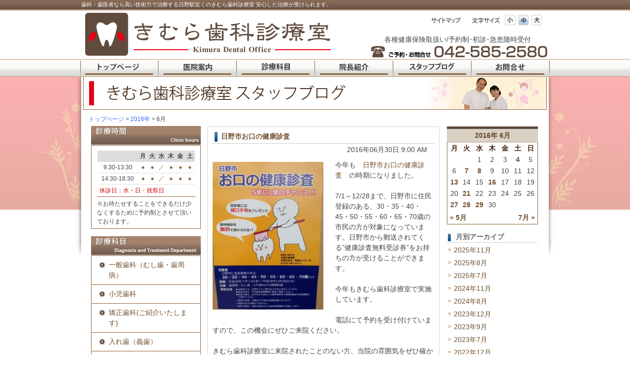

--- FILE ---
content_type: text/html; charset=UTF-8
request_url: http://kimurashika-do.com/2016/06/
body_size: 297544
content:
<!DOCTYPE html PUBLIC "-//W3C//DTD XHTML 1.0 Transitional//EN" "http://www.w3.org/TR/xhtml1/DTD/xhtml1-transitional.dtd">
<html xmlns="http://www.w3.org/1999/xhtml">
<head>
<meta http-equiv="Content-Type" content="text/html; charset=UTF-8" />

<link rel="shortcut icon" href="https://kimurashika-do.com/favicon.ico" />
<link rel="apple-touch-icon" href="https://kimurashika-do.com/apple-touch-icon.png" />

<!-- wp_head -->

		<!-- All in One SEO 4.7.0 - aioseo.com -->
		<title>6月, 2016 | 日野駅・日野自動車近く 歯科女医 歯医者ならきむら歯科診療室</title>
		<meta name="robots" content="noindex, max-snippet:-1, max-image-preview:large, max-video-preview:-1" />
		<link rel="canonical" href="https://kimurashika-do.com/2016/06/" />
		<meta name="generator" content="All in One SEO (AIOSEO) 4.7.0" />
		<script type="application/ld+json" class="aioseo-schema">
			{"@context":"https:\/\/schema.org","@graph":[{"@type":"BreadcrumbList","@id":"https:\/\/kimurashika-do.com\/2016\/06\/#breadcrumblist","itemListElement":[{"@type":"ListItem","@id":"https:\/\/kimurashika-do.com\/#listItem","position":1,"name":"\u5bb6","item":"https:\/\/kimurashika-do.com\/","nextItem":"https:\/\/kimurashika-do.com\/2016\/#listItem"},{"@type":"ListItem","@id":"https:\/\/kimurashika-do.com\/2016\/#listItem","position":2,"name":"2016","item":"https:\/\/kimurashika-do.com\/2016\/","nextItem":"https:\/\/kimurashika-do.com\/2016\/06\/#listItem","previousItem":"https:\/\/kimurashika-do.com\/#listItem"},{"@type":"ListItem","@id":"https:\/\/kimurashika-do.com\/2016\/06\/#listItem","position":3,"name":"6\u6708, 2016","previousItem":"https:\/\/kimurashika-do.com\/2016\/#listItem"}]},{"@type":"CollectionPage","@id":"https:\/\/kimurashika-do.com\/2016\/06\/#collectionpage","url":"https:\/\/kimurashika-do.com\/2016\/06\/","name":"6\u6708, 2016 | \u65e5\u91ce\u99c5\u30fb\u65e5\u91ce\u81ea\u52d5\u8eca\u8fd1\u304f \u6b6f\u79d1\u5973\u533b \u6b6f\u533b\u8005\u306a\u3089\u304d\u3080\u3089\u6b6f\u79d1\u8a3a\u7642\u5ba4","inLanguage":"ja","isPartOf":{"@id":"https:\/\/kimurashika-do.com\/#website"},"breadcrumb":{"@id":"https:\/\/kimurashika-do.com\/2016\/06\/#breadcrumblist"}},{"@type":"Organization","@id":"https:\/\/kimurashika-do.com\/#organization","name":"\u65e5\u91ce\u99c5\u30fb\u65e5\u91ce\u81ea\u52d5\u8eca\u8fd1\u304f\u3000\u6b6f\u79d1\u5973\u533b\u3000\u6b6f\u533b\u8005\u306a\u3089\u304d\u3080\u3089\u6b6f\u79d1\u8a3a\u7642\u5ba4","description":"\u65e5\u91ce\u99c5\u30fb\u65e5\u91ce\u81ea\u52d5\u8eca\u8fd1\u304f\u3000\u6b6f\u79d1\u5973\u533b\u3000\u6b6f\u533b\u8005\u306a\u3089\u304d\u3080\u3089\u6b6f\u79d1\u8a3a\u7642\u5ba4","url":"https:\/\/kimurashika-do.com\/"},{"@type":"WebSite","@id":"https:\/\/kimurashika-do.com\/#website","url":"https:\/\/kimurashika-do.com\/","name":"\u65e5\u91ce\u99c5\u30fb\u65e5\u91ce\u81ea\u52d5\u8eca\u8fd1\u304f\u3000\u6b6f\u79d1\u5973\u533b\u3000\u6b6f\u533b\u8005\u306a\u3089\u304d\u3080\u3089\u6b6f\u79d1\u8a3a\u7642\u5ba4","description":"\u65e5\u91ce\u99c5\u30fb\u65e5\u91ce\u81ea\u52d5\u8eca\u8fd1\u304f\u3000\u6b6f\u79d1\u5973\u533b\u3000\u6b6f\u533b\u8005\u306a\u3089\u304d\u3080\u3089\u6b6f\u79d1\u8a3a\u7642\u5ba4","inLanguage":"ja","publisher":{"@id":"https:\/\/kimurashika-do.com\/#organization"}}]}
		</script>
		<!-- All in One SEO -->

<script type="text/javascript">
/* <![CDATA[ */
window._wpemojiSettings = {"baseUrl":"https:\/\/s.w.org\/images\/core\/emoji\/15.0.3\/72x72\/","ext":".png","svgUrl":"https:\/\/s.w.org\/images\/core\/emoji\/15.0.3\/svg\/","svgExt":".svg","source":{"concatemoji":"http:\/\/kimurashika-do.com\/wp-includes\/js\/wp-emoji-release.min.js?ver=6.6.1"}};
/*! This file is auto-generated */
!function(i,n){var o,s,e;function c(e){try{var t={supportTests:e,timestamp:(new Date).valueOf()};sessionStorage.setItem(o,JSON.stringify(t))}catch(e){}}function p(e,t,n){e.clearRect(0,0,e.canvas.width,e.canvas.height),e.fillText(t,0,0);var t=new Uint32Array(e.getImageData(0,0,e.canvas.width,e.canvas.height).data),r=(e.clearRect(0,0,e.canvas.width,e.canvas.height),e.fillText(n,0,0),new Uint32Array(e.getImageData(0,0,e.canvas.width,e.canvas.height).data));return t.every(function(e,t){return e===r[t]})}function u(e,t,n){switch(t){case"flag":return n(e,"\ud83c\udff3\ufe0f\u200d\u26a7\ufe0f","\ud83c\udff3\ufe0f\u200b\u26a7\ufe0f")?!1:!n(e,"\ud83c\uddfa\ud83c\uddf3","\ud83c\uddfa\u200b\ud83c\uddf3")&&!n(e,"\ud83c\udff4\udb40\udc67\udb40\udc62\udb40\udc65\udb40\udc6e\udb40\udc67\udb40\udc7f","\ud83c\udff4\u200b\udb40\udc67\u200b\udb40\udc62\u200b\udb40\udc65\u200b\udb40\udc6e\u200b\udb40\udc67\u200b\udb40\udc7f");case"emoji":return!n(e,"\ud83d\udc26\u200d\u2b1b","\ud83d\udc26\u200b\u2b1b")}return!1}function f(e,t,n){var r="undefined"!=typeof WorkerGlobalScope&&self instanceof WorkerGlobalScope?new OffscreenCanvas(300,150):i.createElement("canvas"),a=r.getContext("2d",{willReadFrequently:!0}),o=(a.textBaseline="top",a.font="600 32px Arial",{});return e.forEach(function(e){o[e]=t(a,e,n)}),o}function t(e){var t=i.createElement("script");t.src=e,t.defer=!0,i.head.appendChild(t)}"undefined"!=typeof Promise&&(o="wpEmojiSettingsSupports",s=["flag","emoji"],n.supports={everything:!0,everythingExceptFlag:!0},e=new Promise(function(e){i.addEventListener("DOMContentLoaded",e,{once:!0})}),new Promise(function(t){var n=function(){try{var e=JSON.parse(sessionStorage.getItem(o));if("object"==typeof e&&"number"==typeof e.timestamp&&(new Date).valueOf()<e.timestamp+604800&&"object"==typeof e.supportTests)return e.supportTests}catch(e){}return null}();if(!n){if("undefined"!=typeof Worker&&"undefined"!=typeof OffscreenCanvas&&"undefined"!=typeof URL&&URL.createObjectURL&&"undefined"!=typeof Blob)try{var e="postMessage("+f.toString()+"("+[JSON.stringify(s),u.toString(),p.toString()].join(",")+"));",r=new Blob([e],{type:"text/javascript"}),a=new Worker(URL.createObjectURL(r),{name:"wpTestEmojiSupports"});return void(a.onmessage=function(e){c(n=e.data),a.terminate(),t(n)})}catch(e){}c(n=f(s,u,p))}t(n)}).then(function(e){for(var t in e)n.supports[t]=e[t],n.supports.everything=n.supports.everything&&n.supports[t],"flag"!==t&&(n.supports.everythingExceptFlag=n.supports.everythingExceptFlag&&n.supports[t]);n.supports.everythingExceptFlag=n.supports.everythingExceptFlag&&!n.supports.flag,n.DOMReady=!1,n.readyCallback=function(){n.DOMReady=!0}}).then(function(){return e}).then(function(){var e;n.supports.everything||(n.readyCallback(),(e=n.source||{}).concatemoji?t(e.concatemoji):e.wpemoji&&e.twemoji&&(t(e.twemoji),t(e.wpemoji)))}))}((window,document),window._wpemojiSettings);
/* ]]> */
</script>
<style id='wp-emoji-styles-inline-css' type='text/css'>

	img.wp-smiley, img.emoji {
		display: inline !important;
		border: none !important;
		box-shadow: none !important;
		height: 1em !important;
		width: 1em !important;
		margin: 0 0.07em !important;
		vertical-align: -0.1em !important;
		background: none !important;
		padding: 0 !important;
	}
</style>
<link rel='stylesheet' id='wp-block-library-css' href='http://kimurashika-do.com/wp-includes/css/dist/block-library/style.min.css?ver=6.6.1' type='text/css' media='all' />
<style id='classic-theme-styles-inline-css' type='text/css'>
/*! This file is auto-generated */
.wp-block-button__link{color:#fff;background-color:#32373c;border-radius:9999px;box-shadow:none;text-decoration:none;padding:calc(.667em + 2px) calc(1.333em + 2px);font-size:1.125em}.wp-block-file__button{background:#32373c;color:#fff;text-decoration:none}
</style>
<style id='global-styles-inline-css' type='text/css'>
:root{--wp--preset--aspect-ratio--square: 1;--wp--preset--aspect-ratio--4-3: 4/3;--wp--preset--aspect-ratio--3-4: 3/4;--wp--preset--aspect-ratio--3-2: 3/2;--wp--preset--aspect-ratio--2-3: 2/3;--wp--preset--aspect-ratio--16-9: 16/9;--wp--preset--aspect-ratio--9-16: 9/16;--wp--preset--color--black: #000000;--wp--preset--color--cyan-bluish-gray: #abb8c3;--wp--preset--color--white: #ffffff;--wp--preset--color--pale-pink: #f78da7;--wp--preset--color--vivid-red: #cf2e2e;--wp--preset--color--luminous-vivid-orange: #ff6900;--wp--preset--color--luminous-vivid-amber: #fcb900;--wp--preset--color--light-green-cyan: #7bdcb5;--wp--preset--color--vivid-green-cyan: #00d084;--wp--preset--color--pale-cyan-blue: #8ed1fc;--wp--preset--color--vivid-cyan-blue: #0693e3;--wp--preset--color--vivid-purple: #9b51e0;--wp--preset--gradient--vivid-cyan-blue-to-vivid-purple: linear-gradient(135deg,rgba(6,147,227,1) 0%,rgb(155,81,224) 100%);--wp--preset--gradient--light-green-cyan-to-vivid-green-cyan: linear-gradient(135deg,rgb(122,220,180) 0%,rgb(0,208,130) 100%);--wp--preset--gradient--luminous-vivid-amber-to-luminous-vivid-orange: linear-gradient(135deg,rgba(252,185,0,1) 0%,rgba(255,105,0,1) 100%);--wp--preset--gradient--luminous-vivid-orange-to-vivid-red: linear-gradient(135deg,rgba(255,105,0,1) 0%,rgb(207,46,46) 100%);--wp--preset--gradient--very-light-gray-to-cyan-bluish-gray: linear-gradient(135deg,rgb(238,238,238) 0%,rgb(169,184,195) 100%);--wp--preset--gradient--cool-to-warm-spectrum: linear-gradient(135deg,rgb(74,234,220) 0%,rgb(151,120,209) 20%,rgb(207,42,186) 40%,rgb(238,44,130) 60%,rgb(251,105,98) 80%,rgb(254,248,76) 100%);--wp--preset--gradient--blush-light-purple: linear-gradient(135deg,rgb(255,206,236) 0%,rgb(152,150,240) 100%);--wp--preset--gradient--blush-bordeaux: linear-gradient(135deg,rgb(254,205,165) 0%,rgb(254,45,45) 50%,rgb(107,0,62) 100%);--wp--preset--gradient--luminous-dusk: linear-gradient(135deg,rgb(255,203,112) 0%,rgb(199,81,192) 50%,rgb(65,88,208) 100%);--wp--preset--gradient--pale-ocean: linear-gradient(135deg,rgb(255,245,203) 0%,rgb(182,227,212) 50%,rgb(51,167,181) 100%);--wp--preset--gradient--electric-grass: linear-gradient(135deg,rgb(202,248,128) 0%,rgb(113,206,126) 100%);--wp--preset--gradient--midnight: linear-gradient(135deg,rgb(2,3,129) 0%,rgb(40,116,252) 100%);--wp--preset--font-size--small: 13px;--wp--preset--font-size--medium: 20px;--wp--preset--font-size--large: 36px;--wp--preset--font-size--x-large: 42px;--wp--preset--spacing--20: 0.44rem;--wp--preset--spacing--30: 0.67rem;--wp--preset--spacing--40: 1rem;--wp--preset--spacing--50: 1.5rem;--wp--preset--spacing--60: 2.25rem;--wp--preset--spacing--70: 3.38rem;--wp--preset--spacing--80: 5.06rem;--wp--preset--shadow--natural: 6px 6px 9px rgba(0, 0, 0, 0.2);--wp--preset--shadow--deep: 12px 12px 50px rgba(0, 0, 0, 0.4);--wp--preset--shadow--sharp: 6px 6px 0px rgba(0, 0, 0, 0.2);--wp--preset--shadow--outlined: 6px 6px 0px -3px rgba(255, 255, 255, 1), 6px 6px rgba(0, 0, 0, 1);--wp--preset--shadow--crisp: 6px 6px 0px rgba(0, 0, 0, 1);}:where(.is-layout-flex){gap: 0.5em;}:where(.is-layout-grid){gap: 0.5em;}body .is-layout-flex{display: flex;}.is-layout-flex{flex-wrap: wrap;align-items: center;}.is-layout-flex > :is(*, div){margin: 0;}body .is-layout-grid{display: grid;}.is-layout-grid > :is(*, div){margin: 0;}:where(.wp-block-columns.is-layout-flex){gap: 2em;}:where(.wp-block-columns.is-layout-grid){gap: 2em;}:where(.wp-block-post-template.is-layout-flex){gap: 1.25em;}:where(.wp-block-post-template.is-layout-grid){gap: 1.25em;}.has-black-color{color: var(--wp--preset--color--black) !important;}.has-cyan-bluish-gray-color{color: var(--wp--preset--color--cyan-bluish-gray) !important;}.has-white-color{color: var(--wp--preset--color--white) !important;}.has-pale-pink-color{color: var(--wp--preset--color--pale-pink) !important;}.has-vivid-red-color{color: var(--wp--preset--color--vivid-red) !important;}.has-luminous-vivid-orange-color{color: var(--wp--preset--color--luminous-vivid-orange) !important;}.has-luminous-vivid-amber-color{color: var(--wp--preset--color--luminous-vivid-amber) !important;}.has-light-green-cyan-color{color: var(--wp--preset--color--light-green-cyan) !important;}.has-vivid-green-cyan-color{color: var(--wp--preset--color--vivid-green-cyan) !important;}.has-pale-cyan-blue-color{color: var(--wp--preset--color--pale-cyan-blue) !important;}.has-vivid-cyan-blue-color{color: var(--wp--preset--color--vivid-cyan-blue) !important;}.has-vivid-purple-color{color: var(--wp--preset--color--vivid-purple) !important;}.has-black-background-color{background-color: var(--wp--preset--color--black) !important;}.has-cyan-bluish-gray-background-color{background-color: var(--wp--preset--color--cyan-bluish-gray) !important;}.has-white-background-color{background-color: var(--wp--preset--color--white) !important;}.has-pale-pink-background-color{background-color: var(--wp--preset--color--pale-pink) !important;}.has-vivid-red-background-color{background-color: var(--wp--preset--color--vivid-red) !important;}.has-luminous-vivid-orange-background-color{background-color: var(--wp--preset--color--luminous-vivid-orange) !important;}.has-luminous-vivid-amber-background-color{background-color: var(--wp--preset--color--luminous-vivid-amber) !important;}.has-light-green-cyan-background-color{background-color: var(--wp--preset--color--light-green-cyan) !important;}.has-vivid-green-cyan-background-color{background-color: var(--wp--preset--color--vivid-green-cyan) !important;}.has-pale-cyan-blue-background-color{background-color: var(--wp--preset--color--pale-cyan-blue) !important;}.has-vivid-cyan-blue-background-color{background-color: var(--wp--preset--color--vivid-cyan-blue) !important;}.has-vivid-purple-background-color{background-color: var(--wp--preset--color--vivid-purple) !important;}.has-black-border-color{border-color: var(--wp--preset--color--black) !important;}.has-cyan-bluish-gray-border-color{border-color: var(--wp--preset--color--cyan-bluish-gray) !important;}.has-white-border-color{border-color: var(--wp--preset--color--white) !important;}.has-pale-pink-border-color{border-color: var(--wp--preset--color--pale-pink) !important;}.has-vivid-red-border-color{border-color: var(--wp--preset--color--vivid-red) !important;}.has-luminous-vivid-orange-border-color{border-color: var(--wp--preset--color--luminous-vivid-orange) !important;}.has-luminous-vivid-amber-border-color{border-color: var(--wp--preset--color--luminous-vivid-amber) !important;}.has-light-green-cyan-border-color{border-color: var(--wp--preset--color--light-green-cyan) !important;}.has-vivid-green-cyan-border-color{border-color: var(--wp--preset--color--vivid-green-cyan) !important;}.has-pale-cyan-blue-border-color{border-color: var(--wp--preset--color--pale-cyan-blue) !important;}.has-vivid-cyan-blue-border-color{border-color: var(--wp--preset--color--vivid-cyan-blue) !important;}.has-vivid-purple-border-color{border-color: var(--wp--preset--color--vivid-purple) !important;}.has-vivid-cyan-blue-to-vivid-purple-gradient-background{background: var(--wp--preset--gradient--vivid-cyan-blue-to-vivid-purple) !important;}.has-light-green-cyan-to-vivid-green-cyan-gradient-background{background: var(--wp--preset--gradient--light-green-cyan-to-vivid-green-cyan) !important;}.has-luminous-vivid-amber-to-luminous-vivid-orange-gradient-background{background: var(--wp--preset--gradient--luminous-vivid-amber-to-luminous-vivid-orange) !important;}.has-luminous-vivid-orange-to-vivid-red-gradient-background{background: var(--wp--preset--gradient--luminous-vivid-orange-to-vivid-red) !important;}.has-very-light-gray-to-cyan-bluish-gray-gradient-background{background: var(--wp--preset--gradient--very-light-gray-to-cyan-bluish-gray) !important;}.has-cool-to-warm-spectrum-gradient-background{background: var(--wp--preset--gradient--cool-to-warm-spectrum) !important;}.has-blush-light-purple-gradient-background{background: var(--wp--preset--gradient--blush-light-purple) !important;}.has-blush-bordeaux-gradient-background{background: var(--wp--preset--gradient--blush-bordeaux) !important;}.has-luminous-dusk-gradient-background{background: var(--wp--preset--gradient--luminous-dusk) !important;}.has-pale-ocean-gradient-background{background: var(--wp--preset--gradient--pale-ocean) !important;}.has-electric-grass-gradient-background{background: var(--wp--preset--gradient--electric-grass) !important;}.has-midnight-gradient-background{background: var(--wp--preset--gradient--midnight) !important;}.has-small-font-size{font-size: var(--wp--preset--font-size--small) !important;}.has-medium-font-size{font-size: var(--wp--preset--font-size--medium) !important;}.has-large-font-size{font-size: var(--wp--preset--font-size--large) !important;}.has-x-large-font-size{font-size: var(--wp--preset--font-size--x-large) !important;}
:where(.wp-block-post-template.is-layout-flex){gap: 1.25em;}:where(.wp-block-post-template.is-layout-grid){gap: 1.25em;}
:where(.wp-block-columns.is-layout-flex){gap: 2em;}:where(.wp-block-columns.is-layout-grid){gap: 2em;}
:root :where(.wp-block-pullquote){font-size: 1.5em;line-height: 1.6;}
</style>
<link rel='stylesheet' id='contact-form-7-css' href='http://kimurashika-do.com/wp-content/plugins/contact-form-7/includes/css/styles.css?ver=5.9.8' type='text/css' media='all' />
<link rel="https://api.w.org/" href="https://kimurashika-do.com/wp-json/" />
	<script type="text/javascript" src="https://kimurashika-do.com/wp-content/plugins/nueva_change_fontsize/nueva_change_fontsize.js"></script>
<!-- wp_head -->

<!-- stylesheet -->
<link rel="stylesheet" type="text/css" href="http://kimurashika-do.com/wp-content/themes/kimurashika-do/style.css" />
 <link rel="stylesheet" type="text/css" href="http://kimurashika-do.com/wp-content/themes/kimurashika-do/style_blog.css" />
 <link rel="stylesheet" type="text/css" href="http://kimurashika-do.com/wp-content/themes/kimurashika-do/widgets.css" />

 <!-- script -->
<script src="http://ajax.googleapis.com/ajax/libs/jquery/1.8.1/jquery.min.js" type="text/javascript"></script>
<script type="text/javascript" src="http://kimurashika-do.com/wp-content/themes/kimurashika-do/js/size.js"></script>
<script type="text/javascript" src="http://kimurashika-do.com/wp-content/themes/kimurashika-do/js/rollover.js"></script>
<script type="text/javascript" src="http://kimurashika-do.com/wp-content/themes/kimurashika-do/js/wideslider.js"></script>
<!--[if lte IE 6]>
<script type="text/javascript" src="http://kimurashika-do.com/wp-content/themes/kimurashika-do/js/DD_belatedPNG_0.0.7a.js"></script>
<script type="text/javascript">
DD_belatedPNG.fix('.iepngfix, .png_bg');
</script>
<![endif]-->
</head>

<body>
<div id="container"><a name="page_top"></a>
 <div id="header">
  <h1>日野駅・日野自動車近く　歯科女医　歯医者ならきむら歯科診療室</h1>
  <h2>歯科・歯医者なら高い技術力で治療する日野駅近くのきむら歯科診療室 安心した治療が受けられます。</h2>
  <p id="top"></p>
  <h3><a href="https://kimurashika-do.com"><img src="http://kimurashika-do.com/wp-content/themes/kimurashika-do/images/logo.gif" width="507" height="93" alt="石井歯科医院" /></h3>

   <div id="sizeimg">
    <img src="http://kimurashika-do.com/wp-content/themes/kimurashika-do/images/fontsize.gif" width="57" height="13" /></div><!-- sizeimg -->
   <div id="font_size">
    <ul class="clearfix">
     <li><a href="javascript:fsize('90%','cont_main');"><img src="http://kimurashika-do.com/wp-content/themes/kimurashika-do/images/fontS.jpg" alt="フォント小" width="22" height="22" /></a></li>
     <li><a href="javascript:fsize('100%','cont_main');"><img src="http://kimurashika-do.com/wp-content/themes/kimurashika-do/images/fontMon.jpg" alt="フォント中" width="22" height="22" /></a></li>
     <li><a href="javascript:fsize('110%','cont_main');"><img src="http://kimurashika-do.com/wp-content/themes/kimurashika-do/images/fontL.jpg" alt="フォント大" width="22" height="22" /></a></li>
    </ul>
   </div><!-- font_size -->

  <div id="top_menu"><a href="https://kimurashika-do.com/?page_id=50"><img src="http://kimurashika-do.com/wp-content/themes/kimurashika-do/images/sitemap.gif" alt="サイトマップ" width="60" height="12" /></a></div><!-- top_menu -->

  <div id="top_tell">
    <p class="hoken">各種健康保険取扱い/予約制･初診･急患随時受付</p>
   <img src="http://kimurashika-do.com/wp-content/themes/kimurashika-do/images/tel.png" alt="042-683-3568" width="365" height="41" class="iepngfix" /></div><!-- top_tell -->

 </div><!-- header -->

 <div id="navi_menu">
    <ul>
     <li><a href="https://kimurashika-do.com"><img src="http://kimurashika-do.com/wp-content/themes/kimurashika-do/images/m_home.jpg" alt="トップページ" width="159" height="36" class="imgover" /></a></li>
     <li><a href="https://kimurashika-do.com/clinic/"><img src="http://kimurashika-do.com/wp-content/themes/kimurashika-do/images/m_clinic.jpg" alt="医院案内" width="159" height="36" class="imgover" /></a></li>
     <li><a href="https://kimurashika-do.com/subject/"><img src="http://kimurashika-do.com/wp-content/themes/kimurashika-do/images/m_subject.jpg" alt="診療科目" width="159" height="36" class="imgover" /></a></li>
     <li><a href="https://kimurashika-do.com/staff/"><img src="http://kimurashika-do.com/wp-content/themes/kimurashika-do/images/m_staff.jpg" alt="院長紹介" width="159" height="36" class="imgover" /></a></li>
     <li><a href="https://kimurashika-do.com/category/blog/"><img src="http://kimurashika-do.com/wp-content/themes/kimurashika-do/images/m_blog.jpg" alt="ブログ" width="159" height="36" class="imgover" /></a></li>
     <li><a href="https://kimurashika-do.com/contact/"><img src="http://kimurashika-do.com/wp-content/themes/kimurashika-do/images/m_contact.jpg" alt="お問合せ" width="159" height="36" class="imgover" /></a></li>
    </ul>
 </div>

 <div id="content">
  <div id="cont_wrap">
  <div id="cont">
  <div class="title"><img src="http://kimurashika-do.com/wp-content/themes/kimurashika-do/images/blog_title.jpg" width="942" height="67" alt="ブログ" /></div>

  <!-- pankist -->
         <p class="panlist"><!-- Breadcrumb NavXT 7.3.1 -->
<a title="Go to 日野駅・日野自動車近く　歯科女医　歯医者ならきむら歯科診療室." href="https://kimurashika-do.com">トップページ</a> &gt; <a title="2016年 アーカイブへ。" href="https://kimurashika-do.com/2016/">2016年</a> &gt; 6月</p>    
   <div id="cont_left">
    <h3><img src="http://kimurashika-do.com/wp-content/themes/kimurashika-do/images/side_time.jpg" width="223" height="38" alt="診療時間" /></h3>
    <div class="side_cont">
     <table>
     <tr class="bd_col">
	 <th>&nbsp;</th>
     <th>月</th>
     <th>火</th>
     <th>水</th>
     <th>木</th>
     <th>金</th>
     <th>土</th>
	 </tr>
     <tr>
     <td class="style01">9:30-13:30</td>
     <td>●</td>
     <td>●</td>
     <td>／</td>
     <td>●</td>
     <td>●</td>
     <td>●</td>
	 </tr>
     <tr>
     <td class="style01">14:30-18:30</td>
     <td>●</td>
     <td>●</td>
     <td>／</td>
     <td>●</td>
     <td>●</td>
     <td>●</td>
     </tr>
     </table>
     <p class="style02">休診日：水・日・祝祭日</p>
     <p class="style01">※お待たせすることをできるだけ少なくするために予約制とさせて頂いております。</p>
    </div>
    <!-- side_cont -->

    <h3><img src="http://kimurashika-do.com/wp-content/themes/kimurashika-do/images/side_subject.jpg" alt="診療科目" width="223" height="38" /></h3>
    <div class="side_cont">
     <ul class="subject">
            <li class="page_item page-item-432"><a href="https://kimurashika-do.com/subject/ippan/">一般歯科（むし歯・歯周病）</a></li>
<li class="page_item page-item-524"><a href="https://kimurashika-do.com/subject/%e5%b0%8f%e5%85%90%e6%ad%af%e7%a7%91/">小児歯科</a></li>
<li class="page_item page-item-526"><a href="https://kimurashika-do.com/subject/%e7%9f%af%e6%ad%a3%e6%ad%af%e7%a7%91/">矯正歯科(ご紹介いたします)</a></li>
<li class="page_item page-item-485"><a href="https://kimurashika-do.com/subject/ireba/">入れ歯（義歯）</a></li>
      <li><a href="https://kimurashika-do.com/works/">症例</a></li>
      </ul>
    </div>
    <!-- side_cont -->

    <div class="i_blog"><a href="https://kimurashika-do.com/category/blog/"><img src="http://kimurashika-do.com/wp-content/themes/kimurashika-do/images/side_blog.jpg" alt="きむら歯科診療室ブログ" width="223" height="48" class="imgover" /></a></div>
    <div class="i_blog"><a href="https://kimurashika-do.com/recruit/"><img src="http://kimurashika-do.com/wp-content/themes/kimurashika-do/images/recruit.jpg" alt="採用情報" width="223" height="48" class="imgover" /></a></div>


   </div><!-- cont_left -->

   <div id="cont_right">
    <div id="cont_main">
        <div class="blog_main">
     <div class="b_top"></div>
     <div class="b_main">
     <h3><a href="https://kimurashika-do.com/%e6%97%a5%e9%87%8e%e5%b8%82%e3%81%8a%e5%8f%a3%e3%81%ae%e5%81%a5%e5%ba%b7%e8%a8%ba%e6%9f%bb/">日野市お口の健康診査</a></h3>
     <div class="postmain">
     <p class="daytime">2016年06月30日 9:00 AM</p>
     <p>
<p><img fetchpriority="high" decoding="async" class="alignleft size-medium wp-image-6950" src="/wp-content/uploads/2016/06/IMG_4048-e1467094898903-225x300.jpg" alt="IMG_4048" width="225" height="300" srcset="/wp-content/uploads/2016/06/IMG_4048-e1467094898903-225x300.jpg 225w, /wp-content/uploads/2016/06/IMG_4048-e1467094898903.jpg 480w" sizes="(max-width: 225px) 100vw, 225px" />今年も　<a href="http://www.city.hino.lg.jp/index.cfm/193,140605,327,2148,html" target="_blank">日野市お口の健康診査　</a>の時期になりました。</p><p>&nbsp;</p><p>7/1～12/28まで、日野市に住民登録のある、30・35・40・45・50・55・60・65・70歳の市民の方が対象になっています。日野市から郵送されてくる”健康診査無料受診券”をお持ちの方が受けることができます。</p><p>&nbsp;</p><p>今年もきむら歯科診療室で実施しています。</p><p>&nbsp;</p><p>電話にて予約を受け付けていますので、この機会にぜひご来院ください。</p><p>&nbsp;</p><p>きむら歯科診療室に来院されたことのない方、当院の雰囲気をぜひ確かめにきてください！！</p></p>
			</div>
     <p class="taguword">カテゴリー: <a href="https://kimurashika-do.com/category/infomation/" rel="category tag">お知らせ</a>,<a href="https://kimurashika-do.com/category/blog/" rel="category tag">きむら歯科診療室 スタッフブログ</a> &#8212;</p>
     </div>
     <div class="b_bottom"></div>
     </div><!-- blog_main -->
        <div class="blog_main">
     <div class="b_top"></div>
     <div class="b_main">
     <h3><a href="https://kimurashika-do.com/%e3%82%bb%e3%83%9f%e3%82%a2%e3%82%b3%e3%83%99%e3%83%bc%e3%82%b9/">セミアコベース</a></h3>
     <div class="postmain">
     <p class="daytime">2016年06月29日 7:07 AM</p>
     <p>
<p><img decoding="async" class="alignleft size-medium wp-image-6935" src="/wp-content/uploads/2016/06/IMG01692-225x300.jpg" alt="IMG01692" width="225" height="300" srcset="/wp-content/uploads/2016/06/IMG01692-225x300.jpg 225w, /wp-content/uploads/2016/06/IMG01692-768x1024.jpg 768w, /wp-content/uploads/2016/06/IMG01692.jpg 1920w" sizes="(max-width: 225px) 100vw, 225px" />先日ベースのメインテナンス法を教えていただいた患者さん、今回は、別のベースを見せてくれました。</p><p>セミアコースティックベースです。</p><p>楽器店で見かけてはいたのですが、実際に手に取って弾くのは初めて。</p><p>ボディーに厚みがあり最初は違和感があったのですが、すぐ慣れて、弾けば弾くほど味わいの深い世界が広がってきました。</p><p>音の丸み、体に直接伝わってくるボディーの振動、そしてタッチ。</p><p>同じ４弦ですが、エレクトリックベースでは味わえない感覚です。</p><p>優しい音が響きます。</p><p>ソロベースの曲を弾くと、益々音の奥行きを感じ、自分に酔ってしまいました。</p><p>たまりません。</p><p>中古でいいから探してみようかな？（院長）</p><div> </div></p>
			</div>
     <p class="taguword">カテゴリー: <a href="https://kimurashika-do.com/category/blog/" rel="category tag">きむら歯科診療室 スタッフブログ</a> &#8212;</p>
     </div>
     <div class="b_bottom"></div>
     </div><!-- blog_main -->
        <div class="blog_main">
     <div class="b_top"></div>
     <div class="b_main">
     <h3><a href="https://kimurashika-do.com/%e8%aa%ad%e6%9b%b8%e3%80%80%ef%bc%91%ef%bc%95%ef%bc%91%e3%80%80%e3%82%ad%e3%83%a3%e3%83%83%e3%83%81%e3%83%a3%e3%83%bc%e3%83%bb%e3%82%a4%e3%83%b3%e3%83%bb%e3%82%b6%e3%83%bb%e3%83%a9%e3%82%a4%e3%80%80/">読書　１５１　キャッチャー・イン・ザ・ライ　著者　J.D.サリンジャー　</a></h3>
     <div class="postmain">
     <p class="daytime">2016年06月28日 6:16 AM</p>
     <p>
<p><img decoding="async" class="alignleft size-medium wp-image-6928" src="/wp-content/uploads/2016/06/IMG01638-225x300.jpg" alt="IMG01638" width="225" height="300" srcset="/wp-content/uploads/2016/06/IMG01638-225x300.jpg 225w, /wp-content/uploads/2016/06/IMG01638-768x1024.jpg 768w, /wp-content/uploads/2016/06/IMG01638.jpg 1920w" sizes="(max-width: 225px) 100vw, 225px" /></p><p>村上　春樹が翻訳した本を初めて読みました。</p><p>邦題は「ライ麦畑でつかまえて」。</p><p>サリンジャーは以前から気になっていたのですが、なぜか読む機会がなくここまで来ていました。</p><p>読んでみると、今まで読んできた本とは明らかに違う世界を醸し出しており、引き込まれてしまいました。</p><p>村上春樹の空気も、言葉遣いの中に現れているのですが、全く独自のストーリー展開です。</p><p>なんと言えばいいのでしょう？</p><p>自由で、個性的で、でも、あくが強くない。</p><p>世の中を見据えた若者の、夢とあきらめの心象表現が無駄無く流れるように表現されています。</p><p>最後には主人公と気持ちがシンクロし、どこか切ない感情が生まれてきました。</p><p>で、よくよく考えてみると、村上春樹訳だったからこそ伝わって来たのかなという思いも湧き上がって来ています。</p><p>何とも言えない読後感です。</p><p>新鮮です。（院長）</p><div> </div></p>
			</div>
     <p class="taguword">カテゴリー: <a href="https://kimurashika-do.com/category/blog/" rel="category tag">きむら歯科診療室 スタッフブログ</a> &#8212;</p>
     </div>
     <div class="b_bottom"></div>
     </div><!-- blog_main -->
        <div class="blog_main">
     <div class="b_top"></div>
     <div class="b_main">
     <h3><a href="https://kimurashika-do.com/dna%e3%80%80%e7%89%b9%e5%88%a5%e8%ac%9b%e6%bc%94%e4%bc%9a/">DNA　特別講演会</a></h3>
     <div class="postmain">
     <p class="daytime">2016年06月27日 12:01 PM</p>
     <p>
<p><img loading="lazy" decoding="async" class="alignleft wp-image-6923 size-medium" src="/wp-content/uploads/2016/06/IMG01689-e1466996345961-225x300.jpg" alt="IMG01689" width="225" height="300" srcset="/wp-content/uploads/2016/06/IMG01689-e1466996345961-225x300.jpg 225w, /wp-content/uploads/2016/06/IMG01689-e1466996345961-768x1024.jpg 768w, /wp-content/uploads/2016/06/IMG01689-e1466996345961.jpg 1920w" sizes="(max-width: 225px) 100vw, 225px" />26日は、DNA特別講演会に行ってきました。</p><p>これは、Dental Next Actionの略で、歯科と医科の垣根を越えた、歯科医療に留まらず全身医療を目指した取り組みです。</p><p>このような展開のセミナーは初めてだったので、何が出るか楽しみにしながら参加しました。</p><p>&nbsp;</p><p>&nbsp;</p><p>&nbsp;</p><p>&nbsp;</p><p>&nbsp;</p><p>&nbsp;</p><p>&nbsp;</p><p>演者は</p><p>辻村　傑先生（歯科医師）</p><p>　医療面接のあり方について</p><p>安生　朝子先生（衛生士）　</p><p>　経験から学ぶコミュニケーション力～目配り・気配り・聞き取り～</p><p>湯浅　慶朗先生（みらいクリニック　フットケアセンター長）</p><p>　「足ゆび」からはじめる姿勢へのアプローチ</p><p>今井　一彰先生（みらいクリニック院長）</p><p>　人間の本来の機能を取り戻す鼻呼吸</p><p>そして</p><p><img loading="lazy" decoding="async" class="alignright wp-image-6925 size-medium" src="/wp-content/uploads/2016/06/IMG_20160627_114945-250x187.jpg" alt="IMG_20160627_114945" width="250" height="187" srcset="/wp-content/uploads/2016/06/IMG_20160627_114945-250x187.jpg 250w, /wp-content/uploads/2016/06/IMG_20160627_114945-1024x768.jpg 1024w, /wp-content/uploads/2016/06/IMG_20160627_114945.jpg 1280w" sizes="(max-width: 250px) 100vw, 250px" />メンタリスト　DaiGo</p><p>　患者さんのホンネを知りたいとは思いませんか？</p><p>の５名。</p><p>結論としては、非常に面白かった。</p><p>辻村先生の話は、他のセミナーでも聞いて来た同じ歯科医師目線の話だったため、復習のような感じで聞きましたが、他の先生たちの話はとても新鮮で、時間を忘れて聞き入ってしまいました。</p><p>体と心の両面から人を診ていく。</p><p>素晴らしい事ですね。</p><p>今までの概念に捕われずに、出来る所から一つずつトライしていきます。</p><p><img loading="lazy" decoding="async" class="alignleft size-medium wp-image-6924" src="/wp-content/uploads/2016/06/IMG01687-250x187.jpg" alt="IMG01687" width="250" height="187" srcset="/wp-content/uploads/2016/06/IMG01687-250x187.jpg 250w, /wp-content/uploads/2016/06/IMG01687-1024x768.jpg 1024w" sizes="(max-width: 250px) 100vw, 250px" /></p><p>余談ですが、メンタリスト DaiGoさんが登場したときの会場のシャッター音が凄かった。</p><p>最初の5分間は撮影会の様相を呈していました。</p><p>今回、参加者約600人のほとんどが女性だったのは DaiGo効果があったと思います。</p><p>機会があればまた足を運んでみようと思います。（院長）</p><div> </div></p>
			</div>
     <p class="taguword">カテゴリー: <a href="https://kimurashika-do.com/category/blog/" rel="category tag">きむら歯科診療室 スタッフブログ</a> &#8212;</p>
     </div>
     <div class="b_bottom"></div>
     </div><!-- blog_main -->
        <div class="blog_main">
     <div class="b_top"></div>
     <div class="b_main">
     <h3><a href="https://kimurashika-do.com/%e5%ae%b6%e6%97%8f%e3%81%ab%e7%b4%b9%e4%bb%8b%e3%81%a7%e3%81%8d%e3%82%8b%e6%ad%af%e7%a7%91%e5%8c%bb%e9%99%a2/">家族に紹介できる歯科医院</a></h3>
     <div class="postmain">
     <p class="daytime">2016年06月21日 9:30 AM</p>
     <p>
<p><img loading="lazy" decoding="async" class="alignleft size-medium wp-image-6576" src="/wp-content/uploads/2016/05/はっぴーくんぬいぐるみ　-2-225x300.jpeg" alt="はっぴーくんぬいぐるみ　 (2)" width="225" height="300" />きむら歯科診療室にはご家族で通院、定期的に来院されている方々が多くいらっしゃいます。</p><p>&nbsp;</p><p>親子、兄弟姉妹、ご夫婦。</p><p>&nbsp;</p><p>時には小学生の兄弟、姉妹だけで来院してくれるキッズ達もいます(*^-^*)</p><p>&nbsp;</p><p>先日治療にいらっしゃった方。</p><p>受付でとても嬉しい話をして帰られました♪♪</p><p>&nbsp;</p><p>お子さんがその前の週に乳歯（子供の歯）を抜いていました。</p><p>&nbsp;</p><p>抜くまでは不安そうにしていたそうですが、抜いた後は「頑張れた！！」とご自宅で喜んで話していたそうです。</p><p>&nbsp;</p><p>その姿を見て、「息子も成長したな～！」と嬉しく感じられたとのこと。</p><p>「自分もこの歯科医院に通っているから、息子も安心なんだよね～」と仰っていただきました。 </p><p>&nbsp;</p><p>今まで来院されていた患者さんのご家族が新しく来院されると、私たちスタッフもとても嬉しいです！</p><p>&nbsp;</p><p>時にはご家族の秘密の話や、私たちのイメージがガラッと変わってしまうような話を披露される方もいらっしゃり、</p><p>楽しい時間を一緒に過ごすこともあります！</p><p>&nbsp;</p><p>家族に安心して紹介していただける歯科医院をさらにつくっていきたいと思っています。</p><p>&nbsp;</p><p> （スタッフ）</p></p>
			</div>
     <p class="taguword">カテゴリー: <a href="https://kimurashika-do.com/category/blog/" rel="category tag">きむら歯科診療室 スタッフブログ</a> &#8212;</p>
     </div>
     <div class="b_bottom"></div>
     </div><!-- blog_main -->
        <div class="blog_main">
     <div class="b_top"></div>
     <div class="b_main">
     <h3><a href="https://kimurashika-do.com/%e6%ad%93%e9%80%81%e8%bf%8e%e4%bc%9a/">歓送迎会</a></h3>
     <div class="postmain">
     <p class="daytime">2016年06月16日 8:38 AM</p>
     <p>
<p><img loading="lazy" decoding="async" class="alignleft size-medium wp-image-6906" src="/wp-content/uploads/2016/06/IMG01672-225x300.jpg" alt="IMG01672" width="225" height="300" srcset="/wp-content/uploads/2016/06/IMG01672-225x300.jpg 225w, /wp-content/uploads/2016/06/IMG01672-768x1024.jpg 768w, /wp-content/uploads/2016/06/IMG01672.jpg 1920w" sizes="(max-width: 225px) 100vw, 225px" />火曜日は、歓送迎会を行いました。</p><p>開院当初から勤務していた塚田さんが、結婚、転居により退職することになり、みんなで新たな門出をお祝いしました。</p><p>2年2ヶ月という期間でしたが、医院には大きな財産を残してくれました。</p><p>いつも患者さんとは優しく接し、すばらしい院内マニュアルを作成し、デジタル関連のトラブルシューティングを一手に引き受け、とても頼りになる仕事ぶりでした。</p><p>美味しい料理に舌鼓を打ち、お酒を飲みながら思い出を語り合いました。</p><p>今になって、寂しさが込み上げて来ています。</p><p>娘を嫁に出す父親の気持ちってこんな感じなのでしょうか？</p><p>離れてはいますが会いに行ける距離ですので、遊びに行きたいと思っています。</p><p>お疲れさまでした。</p><p>いつまでもお幸せに。</p><p>去年の暮れから、新たに3人のスタッフが勤務しています。</p><p>みんな、とても気持ちのいい明るい人ばかりです。</p><p>塚田さんが作り上げてくれたものを継承し、これからも患者さんの幸せのために力を合わせて取り組んで行きます。（院長）</p></p>
			</div>
     <p class="taguword">カテゴリー: <a href="https://kimurashika-do.com/category/blog/" rel="category tag">きむら歯科診療室 スタッフブログ</a> &#8212;</p>
     </div>
     <div class="b_bottom"></div>
     </div><!-- blog_main -->
        <div class="blog_main">
     <div class="b_top"></div>
     <div class="b_main">
     <h3><a href="https://kimurashika-do.com/%e9%9f%b3%e6%a5%bd%e6%96%b0%e6%92%b0%e7%b5%84/">音楽新撰組</a></h3>
     <div class="postmain">
     <p class="daytime">2016年06月13日 1:34 PM</p>
     <p>
<p>6月11日（土）は、音楽新撰組に足を運びました。</p><p>まずは、居酒屋大将からスタート。</p><p><img loading="lazy" decoding="async" class="alignleft size-medium wp-image-6899" src="/wp-content/uploads/2016/06/IMG01657-225x300.jpg" alt="IMG01657" width="225" height="300" srcset="/wp-content/uploads/2016/06/IMG01657-225x300.jpg 225w, /wp-content/uploads/2016/06/IMG01657-768x1024.jpg 768w, /wp-content/uploads/2016/06/IMG01657.jpg 1920w" sizes="(max-width: 225px) 100vw, 225px" />DJは初めてでしたが、今回のために仕込んだというキャンディーズ、ピンクレディー、安全地帯をバックにしたパフォーマンスで気持ちが揺さぶられ、お酒の勢いも手伝って、初対面のお客さんたちと一緒に、おもいっきり踊りました。</p><p>ちょ～きもちいい～。</p><p>大学の後輩とも1年ぶり位に再会し、のっけからテンションはピークに達してしまいました。</p><p>&nbsp;</p><p>&nbsp;</p><p>&nbsp;</p><p>&nbsp;</p><p>&nbsp;</p><p><img loading="lazy" decoding="async" class="alignright wp-image-6900 size-medium" src="/wp-content/uploads/2016/06/IMG01658-225x300.jpg" alt="IMG01658" width="225" height="300" srcset="/wp-content/uploads/2016/06/IMG01658-225x300.jpg 225w, /wp-content/uploads/2016/06/IMG01658-768x1024.jpg 768w, /wp-content/uploads/2016/06/IMG01658.jpg 1920w" sizes="(max-width: 225px) 100vw, 225px" />引き続き大将で、竹内トリオを堪能。</p><p>去年と同様、ソロでバイオリンが会場内を巡るサービスがあり間近で音を楽しみました。</p><p>ここでは、去年の音楽新撰組で知り合った3人組と再会し一緒のテーブルで相変わらず大騒ぎ。</p><p>途中、流しのマジシャンが現れトランプマジックを披露。</p><p>渡された52枚のトランプを手に包み込んだのですが、息を吹きかけられ、手を開いてみると、なんと、プラスチックのプレートに変身しているではありませんか。</p><p>マジックです。</p><p>曲はステージごとに変わるということで、引き続き竹内トリオを聴き、最後はBar10４へ移動。</p><p><img loading="lazy" decoding="async" class="alignleft size-medium wp-image-6901" src="/wp-content/uploads/2016/06/IMG01659-225x300.jpg" alt="IMG01659" width="225" height="300" srcset="/wp-content/uploads/2016/06/IMG01659-225x300.jpg 225w, /wp-content/uploads/2016/06/IMG01659-768x1024.jpg 768w, /wp-content/uploads/2016/06/IMG01659.jpg 1920w" sizes="(max-width: 225px) 100vw, 225px" />カルロス真吾＆たくやのギターデュオです。</p><p>ビートルズナンバーがスパニッシュギターでアレンジされ、ひと味違った空気を味わいました。「Come Together」「Something」「Twist and Shout」など、涙が出そうな曲ばかり。</p><p>一緒に歌いました。</p><p>こうして、私にとっての今年の音楽新撰組は幕を閉じました。</p><p>ほんと、音楽って素晴らしいですね。</p><p>みんなと再会を誓って、帰路につきました。</p><p>また来年が楽しみです。（院長）</p><div> </div></p>
			</div>
     <p class="taguword">カテゴリー: <a href="https://kimurashika-do.com/category/blog/" rel="category tag">きむら歯科診療室 スタッフブログ</a> &#8212;</p>
     </div>
     <div class="b_bottom"></div>
     </div><!-- blog_main -->
        <div class="blog_main">
     <div class="b_top"></div>
     <div class="b_main">
     <h3><a href="https://kimurashika-do.com/%e5%ad%a6%e6%a0%a1%e3%81%ae%e6%ad%af%e7%a7%91%e6%a4%9c%e8%a8%ba%e3%80%81%e5%a4%a7%e4%b8%88%e5%a4%ab%e3%81%a7%e3%81%97%e3%81%9f%e3%81%8b%ef%bc%9f/">学校の歯科検診、大丈夫でしたか？</a></h3>
     <div class="postmain">
     <p class="daytime">2016年06月08日 9:00 AM</p>
     <p>
<div id="attachment_6891" style="width: 260px" class="wp-caption alignleft"><img loading="lazy" decoding="async" aria-describedby="caption-attachment-6891" class="wp-image-6891 size-medium" src="/wp-content/uploads/2016/06/IMG_1463-250x187.jpg" alt="IMG_1463" width="250" height="187" srcset="/wp-content/uploads/2016/06/IMG_1463-250x187.jpg 250w, /wp-content/uploads/2016/06/IMG_1463-1024x768.jpg 1024w" sizes="(max-width: 250px) 100vw, 250px" /><p id="caption-attachment-6891" class="wp-caption-text">6月のはっぴーくん！”ジューンブライド”ということで、ウェディングバージョンです！！</p></div><p>ついに関東地方も梅雨入りし、色々な場所で紫陽花が咲いているのを見かけるようになりました。</p><p>&nbsp;</p><p>最近小学校、中学校の学校歯科検診の結果から当院に来院 される方が増えています。</p><p>&nbsp;</p><p>新学期4月に検診を受けた結果が戻ってきているんですね。</p><p>&nbsp;</p><p>きむら歯科診療室では学校の歯科検診の結果に基づいて治療を行っています。</p><p>&nbsp;</p><p>楽しくて陽気な院長先生♪</p><p>優しくて安心できる女性の副院長先生♡</p><p>&nbsp;</p><p>先生の希望を予約の際に伺っています。</p><p>&nbsp;</p><p>スタッフ全員で小さいお子様にも怖がらずに治療を受けていただける環境作りを心がけています♡</p><p>&nbsp;</p><p>学校の歯科検診でひっかかってしまった方。</p><p>&nbsp;</p><p>怖がらずに、ぜひきむら歯科診療室に足を運んでください！！</p><p>&nbsp;</p><p>（スタッフ）</p></p>
			</div>
     <p class="taguword">カテゴリー: <a href="https://kimurashika-do.com/category/blog/" rel="category tag">きむら歯科診療室 スタッフブログ</a> &#8212;</p>
     </div>
     <div class="b_bottom"></div>
     </div><!-- blog_main -->
        <div class="blog_main">
     <div class="b_top"></div>
     <div class="b_main">
     <h3><a href="https://kimurashika-do.com/%e3%83%99%e3%83%bc%e3%82%b9%e3%83%a1%e3%82%a4%e3%83%b3%e3%83%86%e3%83%8a%e3%83%b3%e3%82%b9/">ベースメインテナンス</a></h3>
     <div class="postmain">
     <p class="daytime">2016年06月07日 8:42 AM</p>
     <p>
<p>休日を利用してベースのお手入れを行いました。</p><p>会話の中から、ベースをこよなく愛することが分かった患者さんにアドバイスを受けながら作業開始です。</p><p><img loading="lazy" decoding="async" class="alignright wp-image-6872 size-medium" src="/wp-content/uploads/2016/06/IMG01646-250x187.jpg" alt="IMG01646" width="250" height="187" srcset="/wp-content/uploads/2016/06/IMG01646-250x187.jpg 250w, /wp-content/uploads/2016/06/IMG01646-1024x768.jpg 1024w" sizes="(max-width: 250px) 100vw, 250px" />作業に入る前に、面白いベースを見せてもらいました。</p><p>並べた写真を見ると気がつくと思います。</p><p>手前に置いてあるのに、小さく写っている。</p><p>高尾山駅のトリックアート美術館ではありません。</p><p>キッズベースといって、子供用のちっちゃなベースです。</p><p>でも、オモチャではなく、アンプを通すと、しっかりした音が出ます。</p><p>現在は製造中止になっているとか。</p><p>色々あるもんですね。</p><p><img loading="lazy" decoding="async" class="alignleft wp-image-6873 size-medium" src="/wp-content/uploads/2016/06/IMG01642-250x187.jpg" alt="IMG01642" width="250" height="187" srcset="/wp-content/uploads/2016/06/IMG01642-250x187.jpg 250w, /wp-content/uploads/2016/06/IMG01642-1024x768.jpg 1024w" sizes="(max-width: 250px) 100vw, 250px" />ということで、景気付けにビールをグビッと一口のみ喉を潤し、最初にネックのそりを調整。</p><p>ネックの中に入っているトラストロッドを回し、弦高も調整しながら進めます。</p><p>最初3㎜だったところを、最終的には1.6㎜まで落としました。</p><p>高さの基準は硬貨の厚み。</p><p>今回は500円硬貨の厚みを基準にしました。</p><p><img loading="lazy" decoding="async" class="alignright wp-image-6874 size-medium" src="/wp-content/uploads/2016/06/IMG01652-e1465256806954-250x187.jpg" alt="IMG01652" width="250" height="187" srcset="/wp-content/uploads/2016/06/IMG01652-e1465256806954-250x187.jpg 250w, /wp-content/uploads/2016/06/IMG01652-e1465256806954-1024x768.jpg 1024w" sizes="(max-width: 250px) 100vw, 250px" />次に行ったのが弦を外し、フレットの研磨。</p><p>フィンガーボードに傷をつけないように紙テープでカバーした上でシリコンポイントで磨きます。</p><p>24フレットを1フレットから順に磨き上げていきます。</p><p>次に行ったのがフィンガーボード磨き。</p><p>レモンオイルを使います。</p><p>ティッシュペーパーに数滴たらし、木目に沿って磨きます。</p><p>輝いてきました。</p><p>最後に、ボディー磨き。</p><p>スプレーをかけて、ウエスで磨き込んでいきます。</p><p><img loading="lazy" decoding="async" class="alignleft wp-image-6875 size-medium" src="/wp-content/uploads/2016/06/IMG01653-e1465256825371-250x187.jpg" alt="IMG01653" width="250" height="187" srcset="/wp-content/uploads/2016/06/IMG01653-e1465256825371-250x187.jpg 250w, /wp-content/uploads/2016/06/IMG01653-e1465256825371-1024x768.jpg 1024w" sizes="(max-width: 250px) 100vw, 250px" />もう、ピカピカです。</p><p>新しい弦を張りナットを調整してからフィンガーイーズを弦にスプレーし作業終了。</p><p>弾いてみると、今までとは別の楽器と感じるくらいに生まれ変わりました。</p><p>指が滑らかに弦に吸い付いていきます。</p><p>音もかなりブライトになりました。</p><p>今までは、楽器店任せでしたが、自分でやってみると新たな気付きが生まれました。</p><p>やっと自分の楽器になった気分です。</p><p>アドバイスをもらったNさんは、自他ともに認める磨きオタク。</p><p>こだわりが凄い。</p><p>豊富な知識、経験をもとに一つ一つの作業をすすめていくタイプです。</p><p>結局、午後1時30分から始まり、終わったのが午後8時30分。</p><p>７時間の行程でした。</p><p>途中、ビールを飲みながら、好きなミュージシャンの話、楽器に目覚めたきっかけなど雑談を交え、楽譜の情報交換、ベースの試奏も行うとても楽しい時間を過ごしました。</p><p>二十歳の時に始めたベース。</p><p>この歳になっても関わり続けてしまう魅力を持った楽器です。</p><p>次は何をやろうかと、2人で話しています。</p><p>新たな世界が広がっています。（院長）</p><div> </div><div> </div><div> </div></p>
			</div>
     <p class="taguword">カテゴリー: <a href="https://kimurashika-do.com/category/blog/" rel="category tag">きむら歯科診療室 スタッフブログ</a> &#8212;</p>
     </div>
     <div class="b_bottom"></div>
     </div><!-- blog_main -->
        <div class="blog_main">
     <div class="b_top"></div>
     <div class="b_main">
     <h3><a href="https://kimurashika-do.com/%e6%ad%af%e3%81%a8%e5%8f%a3%e3%81%ae%e5%81%a5%e5%ba%b7%e9%80%b1%e9%96%93%e3%81%8c%e5%a7%8b%e3%81%be%e3%82%8a%e3%81%be%e3%81%99/">歯と口の健康週間が始まります</a></h3>
     <div class="postmain">
     <p class="daytime">2016年06月04日 9:00 AM</p>
     <p>
<p><img loading="lazy" decoding="async" class="alignleft size-medium wp-image-6861" src="/wp-content/uploads/2016/06/2016060211240000-e1464835307509-250x187.jpg" alt="2016060211240000" width="250" height="187" srcset="/wp-content/uploads/2016/06/2016060211240000-e1464835307509-250x187.jpg 250w, /wp-content/uploads/2016/06/2016060211240000-e1464835307509.jpg 640w" sizes="(max-width: 250px) 100vw, 250px" />本日6/4から　”歯と口の健康週間”　が始まります。</p><p>&nbsp;</p><p><a href="http://www.jda.or.jp/enlightenment/8020/index.html" target="_blank">「8020（ハチマル二イマル）運動」</a></p><p>この言葉、聞いたことがある方もいらっしゃるかもしれません。</p><p>&nbsp;</p><p>1989年（平成元年）から厚生省（当時）と日本歯科医師会によって行われており、</p><p>&nbsp;</p><p>”80歳になっても20本以上自分の歯を保とう”というものです。</p><p>&nbsp;</p><p>楽しく充実した食生活を送り続けるためには、健康な歯を保つことが大切になってきます！！</p><p>&nbsp;</p><p>健康な歯・身体を保つ秘訣はたくさんありますが、当院の院長がとっておきのキャッチフレーズを持っています(*´▽｀*）</p><p>&nbsp;</p><p>現在シールにして配布していますので、興味のある方、ぜひお声がけください！！</p><p>&nbsp;</p><p>(スタッフ）</p></p>
			</div>
     <p class="taguword">カテゴリー: <a href="https://kimurashika-do.com/category/blog/" rel="category tag">きむら歯科診療室 スタッフブログ</a> &#8212;</p>
     </div>
     <div class="b_bottom"></div>
     </div><!-- blog_main -->
        <span class="pageprev"></span>
    <span class="pagenext"></span>
    <br class="clear" />
   </div><!-- cont_main -->

    <div id="blog_side">
     <div id="wp-calendar">
      <table id="wp-calendar" summary="カレンダー">
	<caption>2016年 6月</caption>
	<thead>
	<tr>
		<th abbr="月曜日" scope="col" title="月曜日">月</th>
		<th abbr="火曜日" scope="col" title="火曜日">火</th>
		<th abbr="水曜日" scope="col" title="水曜日">水</th>
		<th abbr="木曜日" scope="col" title="木曜日">木</th>
		<th abbr="金曜日" scope="col" title="金曜日">金</th>
		<th abbr="土曜日" scope="col" title="土曜日">土</th>
		<th abbr="日曜日" scope="col" title="日曜日">日</th>
	</tr>
	</thead>

	<tfoot>
	<tr>
		<td abbr="5月" colspan="3" id="prev"><a href="https://kimurashika-do.com/2016/05/" title="View posts for 5月 2016">&laquo; 5月</a></td>
		<td class="pad">&nbsp;</td>
		<td abbr="7月" colspan="3" id="next"><a href="https://kimurashika-do.com/2016/07/" title="View posts for 7月 2016">7月 &raquo;</a></td>
	</tr>
	</tfoot>

	<tbody>
	<tr>
		<td colspan="2" class="pad">&nbsp;</td><td>1</td><td>2</td><td>3</td><td><a href="https://kimurashika-do.com/2016/06/04/" title="歯と口の健康週間が始まります">4</a></td><td>5</td>
	</tr>
	<tr>
		<td>6</td><td><a href="https://kimurashika-do.com/2016/06/07/" title="ベースメインテナンス">7</a></td><td><a href="https://kimurashika-do.com/2016/06/08/" title="学校の歯科検診、大丈夫でしたか？">8</a></td><td>9</td><td>10</td><td>11</td><td>12</td>
	</tr>
	<tr>
		<td><a href="https://kimurashika-do.com/2016/06/13/" title="音楽新撰組">13</a></td><td>14</td><td>15</td><td><a href="https://kimurashika-do.com/2016/06/16/" title="歓送迎会">16</a></td><td>17</td><td>18</td><td>19</td>
	</tr>
	<tr>
		<td>20</td><td><a href="https://kimurashika-do.com/2016/06/21/" title="家族に紹介できる歯科医院">21</a></td><td>22</td><td>23</td><td>24</td><td>25</td><td>26</td>
	</tr>
	<tr>
		<td><a href="https://kimurashika-do.com/2016/06/27/" title="DNA　特別講演会">27</a></td><td><a href="https://kimurashika-do.com/2016/06/28/" title="読書　１５１　キャッチャー・イン・ザ・ライ　著者　J.D.サリンジャー　">28</a></td><td><a href="https://kimurashika-do.com/2016/06/29/" title="セミアコベース">29</a></td><td>30</td>
		<td class="pad" colspan="3">&nbsp;</td>
	</tr>
	</tbody>
	</table>     </div><!-- wp-calendar -->

     <h3>月別アーカイブ</h3>
      <ul>
      	<li><a href='https://kimurashika-do.com/2025/11/'>2025年11月</a></li>
	<li><a href='https://kimurashika-do.com/2025/08/'>2025年8月</a></li>
	<li><a href='https://kimurashika-do.com/2025/07/'>2025年7月</a></li>
	<li><a href='https://kimurashika-do.com/2024/11/'>2024年11月</a></li>
	<li><a href='https://kimurashika-do.com/2024/08/'>2024年8月</a></li>
	<li><a href='https://kimurashika-do.com/2023/12/'>2023年12月</a></li>
	<li><a href='https://kimurashika-do.com/2023/09/'>2023年9月</a></li>
	<li><a href='https://kimurashika-do.com/2023/07/'>2023年7月</a></li>
	<li><a href='https://kimurashika-do.com/2022/12/'>2022年12月</a></li>
	<li><a href='https://kimurashika-do.com/2022/11/'>2022年11月</a></li>
      </ul>

    <h3>最近の記事</h3>
      <ul>
      	<li><a href='https://kimurashika-do.com/%e5%b9%b4%e6%9c%ab%e5%b9%b4%e5%a7%8b%e4%bc%91%e8%a8%ba%e3%81%ae%e3%81%8a%e7%9f%a5%e3%82%89%e3%81%9b-7/'>年末年始休診のお知らせ</a></li>
	<li><a href='https://kimurashika-do.com/9%e6%9c%8826%e6%97%a5%e9%87%91%e4%bc%91%e8%a8%ba%e3%81%ae%e3%81%8a%e7%9f%a5%e3%82%89%e3%81%9b/'>9月26日(金)休診のお知らせ</a></li>
	<li><a href='https://kimurashika-do.com/%e5%a4%8f%e6%9c%9f%e4%bc%91%e8%a8%ba%e3%81%ae%e3%81%8a%e7%9f%a5%e3%82%89%e3%81%9b-2/'>夏期休診のお知らせ</a></li>
	<li><a href='https://kimurashika-do.com/%e5%b9%b4%e6%9c%ab%e5%b9%b4%e5%a7%8b%e4%bc%91%e8%a8%ba%e3%81%ae%e3%81%8a%e7%9f%a5%e3%82%89%e3%81%9b-6/'>年末年始休診のお知らせ</a></li>
	<li><a href='https://kimurashika-do.com/%e5%a4%8f%e6%9c%9f%e4%bc%91%e8%a8%ba%e3%81%ae%e3%81%8a%e7%9f%a5%e3%82%89%e3%81%9b/'>夏期休診のお知らせ</a></li>
	<li><a href='https://kimurashika-do.com/%e3%80%8c%e5%99%9b%e3%82%82%e3%81%86%ef%bc%81%e3%80%8d/'>「噛もう！」</a></li>
	<li><a href='https://kimurashika-do.com/%e5%88%ba%e7%b9%8d/'>刺繍</a></li>
	<li><a href='https://kimurashika-do.com/%e5%b9%b4%e6%9c%ab%e5%b9%b4%e5%a7%8b%e4%bc%91%e8%a8%ba%e3%81%ae%e3%81%8a%e7%9f%a5%e3%82%89%e3%81%9b-5/'>年末年始休診のお知らせ</a></li>
	<li><a href='https://kimurashika-do.com/%e8%aa%ad%e6%9b%b8%e3%80%80449-%e3%81%8b%e3%81%9f%e3%81%a1%e3%81%ab%e3%81%af%e7%90%86%e7%94%b1%e3%81%8c%e3%81%82%e3%82%8b%e3%80%80%e8%91%97%e8%80%85%e3%80%80%e7%a7%8b%e7%94%b0%e3%80%80%e9%81%93/'>読書　449 かたちには理由がある　著者　秋田　道夫</a></li>
	<li><a href='https://kimurashika-do.com/%e8%aa%ad%e6%9b%b8-448%e3%80%80%e3%82%b0%e3%83%aa%e3%83%bc%e3%83%b3-%e3%83%ac%e3%82%af%e3%82%a4%e3%82%a8%e3%83%a0%e3%80%80%e8%91%97%e8%80%85%e3%80%80%e6%96%b0%e4%ba%95%e7%b4%a0%e5%ad%90/'>読書 448　グリーン レクイエム　著者　新井素子</a></li>
	<li><a href='https://kimurashika-do.com/%e5%a4%8f%e5%ad%a3%e4%bc%91%e6%9a%87%e3%81%ae%e3%81%8a%e7%9f%a5%e3%82%89%e3%81%9b-6/'>夏季休暇のお知らせ</a></li>
	<li><a href='https://kimurashika-do.com/%e8%aa%ad%e6%9b%b8%e3%80%80447%e3%80%80%e3%81%93%e3%81%ae%e3%82%b4%e3%83%9f%e3%81%af%e5%8f%8e%e9%9b%86%e3%81%a7%e3%81%8d%e3%81%be%e3%81%9b%e3%82%93%e3%80%80%e8%91%97%e8%80%85%e3%80%80%e6%bb%9d/'>読書　447　このゴミは収集できません　著者　滝沢　秀一（マシンガンズ）</a></li>
	<li><a href='https://kimurashika-do.com/%e6%b3%a1%e3%82%b9%e3%82%bf%e3%83%b3%e3%83%97%e3%80%80%e3%83%8f%e3%83%b3%e3%83%89%e3%82%bd%e3%83%bc%e3%83%97/'>泡スタンプ　ハンドソープ</a></li>
	<li><a href='https://kimurashika-do.com/%e3%83%9d%e3%82%a4%e3%83%b3%e3%82%bb%e3%83%81%e3%82%a2-2/'>ポインセチア</a></li>
	<li><a href='https://kimurashika-do.com/%e3%82%af%e3%83%aa%e3%82%b9%e3%83%9e%e3%82%b9/'>クリスマス</a></li>
	<li><a href='https://kimurashika-do.com/%e8%aa%ad%e6%9b%b8-446%e3%80%80%e3%83%97%e3%83%ad%e3%83%87%e3%83%a5%e3%83%bc%e3%82%b9%e3%81%ae%e5%9f%ba%e6%9c%ac%e3%80%80%e8%91%97%e8%80%85%e3%80%80%e6%9c%a8%e5%b4%8e%e3%80%80%e8%b3%a2%e6%b2%bb/'>読書 446　プロデュースの基本　著者　木崎　賢治</a></li>
	<li><a href='https://kimurashika-do.com/%e5%b9%b4%e6%9c%ab%e5%b9%b4%e5%a7%8b%e4%bc%91%e8%a8%ba%e3%81%ae%e3%81%8a%e7%9f%a5%e3%82%89%e3%81%9b-4/'>年末年始休診のお知らせ</a></li>
	<li><a href='https://kimurashika-do.com/10372/'>HERO</a></li>
	<li><a href='https://kimurashika-do.com/%e3%83%8a%e3%83%9e%e3%82%b1%e3%83%a2%e3%83%8e%e3%81%ae%e6%ad%8c/'>ナマケモノの歌</a></li>
	<li><a href='https://kimurashika-do.com/%e5%8b%95%e7%94%bb%e6%8a%95%e7%a8%bf/'>動画投稿</a></li>
	<li><a href='https://kimurashika-do.com/%e3%81%82%e3%81%8b%e3%81%a1%e3%82%83%e3%81%8b%e3%81%a1%e3%82%83%e3%82%93/'>あかちゃかちゃん</a></li>
	<li><a href='https://kimurashika-do.com/%e8%aa%ad%e6%9b%b8-445%e3%80%80south-of-the-border-west-of-the-sun-%e8%91%97%e8%80%85%e3%80%80%e6%9d%91%e4%b8%8a%e3%80%80%e6%98%a5%e6%a8%b9/'>読書 445　South of the border , West of the sun 著者　村上　春樹</a></li>
	<li><a href='https://kimurashika-do.com/%e8%aa%ad%e6%9b%b8%e3%80%80444-%e6%9d%be%e7%94%b0%e8%81%96%e5%ad%90%e3%81%ae%e8%aa%95%e7%94%9f%e3%80%80%e8%91%97%e8%80%85%e3%80%80%e8%8b%a5%e6%9d%be%e3%80%80%e5%ae%97%e9%9b%84/'>読書　444 松田聖子の誕生　著者　若松　宗雄</a></li>
	<li><a href='https://kimurashika-do.com/%e6%ad%af%e3%81%ae%e3%83%9f%e3%83%a5%e3%83%bc%e3%82%b8%e3%82%ab%e3%83%ab%e7%b4%99%e8%8a%9d%e5%b1%85/'>歯のミュージカル紙芝居</a></li>
	<li><a href='https://kimurashika-do.com/%e8%aa%ad%e6%9b%b8%e3%80%80443-%e3%81%8a%e3%81%8b%e3%81%88%e3%82%8a-%e6%a8%aa%e9%81%93%e4%b8%96%e4%b9%8b%e4%bb%8b%e3%80%80%e8%91%97%e8%80%85%e3%80%80%e5%90%89%e7%94%b0%e4%bf%ae%e4%b8%80/'>読書　443 おかえり 横道世之介　著者　吉田修一</a></li>
	<li><a href='https://kimurashika-do.com/%e3%81%8a%e7%b1%b3%e3%81%ae%e6%ad%8c/'>お米の歌</a></li>
	<li><a href='https://kimurashika-do.com/%e8%aa%ad%e6%9b%b8-442%e3%80%80%e3%82%a4%e3%83%9e%e3%82%b8%e3%83%b3%ef%bc%9f%e3%80%80%e8%91%97%e8%80%85%e3%80%80%e6%9c%89%e5%b7%9d%e3%80%80%e3%81%b2%e3%82%8d/'>読書 442　イマジン？　著者　有川　ひろ</a></li>
	<li><a href='https://kimurashika-do.com/%e5%b0%82%e7%94%a8%e9%a7%90%e8%bb%8a%e5%a0%b4%e3%81%8c%e5%85%83%e3%81%ab%e6%88%bb%e3%82%8a%e3%81%be%e3%81%99/'>専用駐車場が元に戻ります</a></li>
	<li><a href='https://kimurashika-do.com/youtube/'>YouTube</a></li>
	<li><a href='https://kimurashika-do.com/%e5%a4%8f%e5%ad%a3%e4%bc%91%e6%9a%87%e3%81%ae%e3%81%8a%e7%9f%a5%e3%82%89%e3%81%9b-5/'>夏季休暇のお知らせ</a></li>
	<li><a href='https://kimurashika-do.com/%e8%aa%ad%e6%9b%b8-441%e3%80%80%e8%80%81%e3%81%84%e3%82%92%e6%84%9b%e3%81%a5%e3%82%8b%e3%80%80%e7%94%9f%e5%91%bd%e8%aa%8c%e3%81%8b%e3%82%89%e3%81%ae%e3%83%a1%e3%83%83%e3%82%bb%e3%83%bc%e3%82%b8/'>読書 441　老いを愛づる　生命誌からのメッセージ　著者　中村　桂子</a></li>
	<li><a href='https://kimurashika-do.com/%e8%aa%ad%e6%9b%b8-440%e3%80%80%e3%81%af%e3%81%84%e3%80%81%e6%b3%b3%e3%81%92%e3%81%be%e3%81%9b%e3%82%93%e3%80%80%e8%91%97%e8%80%85%e3%80%80%e9%ab%98%e6%a9%8b%e3%80%80%e7%a7%80%e5%ae%9f/'>読書 440　はい、泳げません　著者　高橋　秀実</a></li>
	<li><a href='https://kimurashika-do.com/birthday-song/'>Birthday song</a></li>
	<li><a href='https://kimurashika-do.com/%e8%aa%ad%e6%9b%b8-439%e3%80%80%e4%b8%80%e6%b1%81%e4%b8%80%e8%8f%9c%e3%81%a7%e3%82%88%e3%81%84%e3%81%a8%e8%87%b3%e3%82%8b%e3%81%be%e3%81%a7%e3%80%80%e8%91%97%e8%80%85%e3%80%80%e5%9c%9f%e4%ba%95/'>読書 439　一汁一菜でよいと至るまで　著者　土井善晴</a></li>
	<li><a href='https://kimurashika-do.com/%e8%aa%ad%e6%9b%b8-438%e3%80%80%e3%83%92%e3%83%88%e3%81%ae%e5%a3%81%e3%80%80%e8%91%97%e8%80%85%e3%80%80%e9%a4%8a%e8%80%81%e3%80%80%e5%ad%9f%e5%8f%b8/'>読書 438　ヒトの壁　著者　養老　孟司</a></li>
	<li><a href='https://kimurashika-do.com/%e8%aa%ad%e6%9b%b8-437-%e6%96%99%e7%90%86%e3%81%a8%e5%88%a9%e4%bb%96%e3%80%80%e8%91%97%e8%80%85%e3%80%80%e5%9c%9f%e4%ba%95%e5%96%84%e6%99%b4%e3%80%80%e4%b8%ad%e5%b3%b6%e5%b2%b3%e5%bf%97/'>読書 437 料理と利他　著者　土井善晴　中島岳志</a></li>
	<li><a href='https://kimurashika-do.com/%e6%98%86%e8%99%ab%e3%81%99%e3%81%94%e3%81%99%e3%81%8e%e3%80%80%e3%82%af%e3%82%a4%e3%82%ba%e5%9b%b3%e9%91%91%e3%80%80nhk%e5%87%ba%e7%89%88/'>昆虫すごすぎ　クイズ図鑑　NHK出版</a></li>
	<li><a href='https://kimurashika-do.com/tomato/'>Tomato!</a></li>
	<li><a href='https://kimurashika-do.com/%e8%aa%ad%e6%9b%b8-436%e3%80%80%e7%a7%81%e3%81%ae%e8%84%b3%e3%81%a7%e8%b5%b7%e3%81%93%e3%81%a3%e3%81%9f%e3%81%93%e3%81%a8%e3%80%80%e8%91%97%e8%80%85%e3%80%80%e6%a8%8b%e5%8f%a3%e3%80%80%e7%9b%b4/'>読書 436　私の脳で起こったこと　著者　樋口　直美</a></li>
	<li><a href='https://kimurashika-do.com/%e8%aa%ad%e6%9b%b8-435%e3%80%80%e6%80%9d%e3%81%84%e3%81%8c%e3%81%91%e3%81%9a%e5%88%a9%e4%bb%96%e3%80%80%e8%91%97%e8%80%85%e3%80%80%e4%b8%ad%e5%b3%b6%e3%80%80%e5%b2%b3%e5%bf%97/'>読書 435　思いがけず利他　著者　中島　岳志</a></li>
	<li><a href='https://kimurashika-do.com/%e9%ab%98%e5%b0%be%e5%b1%b1-2/'>高尾山</a></li>
	<li><a href='https://kimurashika-do.com/%e3%81%a6%e3%82%93%e3%81%a8%e3%81%86%ef%bc%9f%e3%82%80%e3%81%97%e3%80%80%e5%ae%9f%e5%86%99%e3%83%90%e3%83%bc%e3%82%b8%e3%83%a7%e3%83%b3/'>てんとう？むし　実写バージョン</a></li>
	<li><a href='https://kimurashika-do.com/%e5%a4%9a%e6%91%a9%e3%81%82%e3%82%93%e3%81%97%e3%82%93%e9%a4%a8%e3%81%ae%e3%83%86%e3%83%bc%e3%83%9e%e3%82%bd%e3%83%b3%e3%82%b0/'>多摩あんしん館のテーマソング</a></li>
	<li><a href='https://kimurashika-do.com/%e3%81%a6%e3%82%93%e3%81%a8%e3%81%86%ef%bc%9f%e3%82%80%e3%81%97/'>てんとう？むし</a></li>
	<li><a href='https://kimurashika-do.com/%e8%aa%ad%e6%9b%b8-434%e3%80%80100%e5%88%86de%e5%90%8d%e8%91%97%e3%80%80%e8%80%81%e3%81%84%e3%80%80%e3%83%9c%e3%83%bc%e3%83%9c%e3%83%af%e3%83%bc%e3%83%ab%e3%80%80%e8%91%97%e8%80%85%e3%80%80%e4%b8%8a/'>読書 434　100分de名著　老い　ボーボワール　著者　上野　千鶴子</a></li>
	<li><a href='https://kimurashika-do.com/%e8%aa%ad%e6%9b%b8-433-%e3%83%8d%e3%83%90%e3%83%bc%e3%83%a9%e3%83%b3%e3%83%89%e3%80%80%e8%91%97%e8%80%85%e3%80%80%e6%81%a9%e7%94%b0%e3%80%80%e9%99%b8/'>読書 433  ネバーランド　著者　恩田　陸</a></li>
	<li><a href='https://kimurashika-do.com/%e8%aa%ad%e6%9b%b8-432-%e3%81%95%e3%81%8b%e3%81%aa%e3%82%af%e3%83%b3%e3%81%ae%e4%b8%80%e9%ad%9a%e4%b8%80%e4%bc%9a%e3%80%80%e8%91%97%e8%80%85%e3%80%80%e3%81%95%e3%81%8b%e3%81%aa%e3%82%af%e3%83%b3/'>読書 432 さかなクンの一魚一会　著者　さかなクン</a></li>
	<li><a href='https://kimurashika-do.com/%e8%aa%ad%e6%9b%b8-431-%e7%94%9f%e3%81%8d%e7%89%a9%e3%81%ae%e6%ad%bb%e3%81%ab%e3%81%96%e3%81%be%e3%80%80%e3%81%af%e3%81%8b%e3%81%aa%e3%81%84%e5%91%bd%e3%81%ae%e7%89%a9%e8%aa%9e%e3%80%80%e8%91%97/'>読書 431 生き物の死にざま　はかない命の物語　著者　稲垣　栄洋</a></li>
	<li><a href='https://kimurashika-do.com/%e3%81%be%e3%81%bb%e3%82%8d%e3%81%b0%e3%80%80%e7%ac%ac%e4%b8%80%e6%a5%bd%e7%ab%a0/'>まほろば　第一楽章</a></li>
	<li><a href='https://kimurashika-do.com/%e8%aa%ad%e6%9b%b8-430%e3%80%80%e5%a4%8f%e3%81%ae%e5%ba%ad%e3%80%80%e8%91%97%e8%80%85%e3%80%80%e6%b9%af%e6%9c%ac%e3%80%80%e9%a6%99%e6%a8%b9%e5%ae%9f/'>読書 430　夏の庭　著者　湯本　香樹実</a></li>
	<li><a href='https://kimurashika-do.com/%e8%aa%ad%e6%9b%b8-429-%e3%80%8c%e5%8d%81%e4%ba%94%e5%b0%91%e5%b9%b4%e6%bc%82%e6%b5%81%e8%a8%98%e3%80%8d%e3%81%b8%e3%81%ae%e6%97%85%e3%80%80%e5%b9%bb%e3%81%ae%e5%b3%b6%e3%82%92%e6%8e%a2%e3%81%97/'>読書 429 「十五少年漂流記」への旅　幻の島を探して　著者　椎名　誠</a></li>
	<li><a href='https://kimurashika-do.com/%e8%aa%ad%e6%9b%b8428-%e5%a4%9c%e3%81%ae%e6%9c%a8%e3%81%ae%e4%b8%8b%e3%81%a7%e3%80%80%e8%91%97%e8%80%85%e3%80%80%e6%b9%af%e6%9c%ac%e3%80%80%e9%a6%99%e6%a8%b9%e5%ae%9f/'>読書428 夜の木の下で　著者　湯本　香樹実</a></li>
	<li><a href='https://kimurashika-do.com/%e8%aa%ad%e6%9b%b8-427%e3%80%80%e7%ad%92%e7%be%8e%e4%ba%ac%e5%b9%b3%e3%80%80%e5%a4%a7%e3%83%92%e3%83%83%e3%83%88%e3%83%a1%e3%83%bc%e3%82%ab%e3%83%bc%e3%81%ae%e7%a7%98%e5%af%86%e3%80%80%e8%91%97/'>読書 427　筒美京平　大ヒットメーカーの秘密　著者　近田　春夫</a></li>
	<li><a href='https://kimurashika-do.com/%e8%aa%ad%e6%9b%b8-426-%e9%8a%80%e5%ba%a7%e7%95%8c%e9%9a%88%e3%83%89%e3%82%ad%e3%83%89%e3%82%ad%e3%81%ae%e6%97%a5%e3%80%85%e3%80%80%e8%91%97%e8%80%85%e3%80%80%e5%92%8c%e7%94%b0%e3%80%80%e8%aa%a0/'>読書 426 銀座界隈ドキドキの日々　著者　和田　誠</a></li>
	<li><a href='https://kimurashika-do.com/%e3%81%a8%e3%82%93%e3%81%8b%e3%81%a4%e5%a4%a7%e5%a5%bd%e3%81%8d/'>とんかつ大好き</a></li>
	<li><a href='https://kimurashika-do.com/%e6%88%bf%e6%a5%8a%e6%9e%9d-4/'>房楊枝</a></li>
	<li><a href='https://kimurashika-do.com/%e8%aa%ad%e6%9b%b8-425-%e3%82%a2%e3%82%a4%e3%82%b9%e3%83%a9%e3%83%b3%e3%83%89%e3%80%80%e7%b5%b6%e6%99%af%e3%81%a8%e5%b9%b8%e7%a6%8f%e3%81%ae%e5%9b%bd%e3%81%b8%e3%80%80%e8%91%97%e8%80%85%e3%80%80/'>読書 425 アイスランド　絶景と幸福の国へ　著者　椎名　誠</a></li>
	<li><a href='https://kimurashika-do.com/%e8%aa%ad%e6%9b%b8-424%e3%80%80%e7%8b%ac%e8%ba%ab%e5%81%89%e4%ba%ba%e4%bc%9d%e3%80%80%e8%91%97%e8%80%85%e3%80%80%e9%95%b7%e5%b1%b1%e3%80%80%e9%9d%96%e7%94%9f/'>読書 424　独身偉人伝　著者　長山　靖生</a></li>
	<li><a href='https://kimurashika-do.com/%e2%99%a1%e3%83%8f%e3%83%bc%e3%83%88%ef%bc%89%e3%81%ab%e3%83%80%e3%83%b3%e3%82%af/'>♡(ハート）にダンク</a></li>
	<li><a href='https://kimurashika-do.com/%e6%ad%af%e3%81%bf%e3%81%8c%e3%81%8d%e3%82%b5%e3%83%b3%e3%83%90/'>歯みがきサンバ</a></li>
	<li><a href='https://kimurashika-do.com/%e8%aa%ad%e6%9b%b8-423-%e4%b8%89%e5%8d%83%e5%86%86%e3%81%ae%e4%bd%bf%e3%81%84%e6%96%b9%e3%80%80%e8%91%97%e8%80%85%e3%80%80%e5%8e%9f%e7%94%b0%e3%80%80%e3%81%b2%e9%a6%99/'>読書 423 三千円の使い方　著者　原田　ひ香</a></li>
	<li><a href='https://kimurashika-do.com/%e8%aa%ad%e6%9b%b8%e3%80%80%e5%a4%a7%e6%80%aa%e7%8d%a3%e3%81%ae%e3%81%82%e3%81%a8%e3%81%97%e3%81%be%e3%81%a4%e3%80%80%e8%91%97%e8%80%85%e3%80%80%e6%a9%98%e3%80%80%e3%82%82%e3%82%82/'>読書 422 大怪獣のあとしまつ　著者　橘　もも</a></li>
	<li><a href='https://kimurashika-do.com/%e8%aa%ad%e6%9b%b8-421-%e3%81%bf%e3%81%8b%e3%82%93%e3%81%a8%e3%81%b2%e3%82%88%e3%81%a9%e3%82%8a-%e8%91%97%e8%80%85%e3%80%80%e8%bf%91%e8%97%a4%e3%80%80%e5%8f%b2%e6%81%b5/'>読書 421 みかんとひよどり 著者　近藤　史恵</a></li>
	<li><a href='https://kimurashika-do.com/%e8%aa%ad%e6%9b%b8-420-%e6%9c%ac%e6%97%a5%e3%81%ae%e6%97%a5%e6%9c%ac%e3%80%80%e8%91%97%e8%80%85%e3%80%80%e7%9f%b3%e4%ba%95%e7%ab%9c%e4%b9%9f/'>読書 420 本日の日本　著者　石井竜也</a></li>
	<li><a href='https://kimurashika-do.com/%e5%b9%b4%e6%9c%ab%e5%b9%b4%e5%a7%8b%e4%bc%91%e8%a8%ba%e3%81%ae%e3%81%8a%e7%9f%a5%e3%82%89%e3%81%9b-3/'>年末年始休診のお知らせ</a></li>
	<li><a href='https://kimurashika-do.com/%e8%aa%ad%e6%9b%b8-419-%e5%a4%a7%e7%a9%ba%e3%81%b8%e3%81%ae%e5%a4%a2%e3%80%80%e7%89%b9%e6%92%ae%e3%81%ae%e7%a5%9e%e6%a7%98%e3%80%80%e5%86%86%e8%b0%b7%e8%8b%b1%e4%ba%8c%e4%bc%9d/'>読書 419 大空への夢　特撮の神様　円谷英二伝</a></li>
	<li><a href='https://kimurashika-do.com/%e8%aa%ad%e6%9b%b8-418-%e6%9d%be%e6%9c%ac%e9%9a%86%e3%80%80%e8%a8%80%e8%91%89%e3%81%ae%e6%95%99%e5%ae%a4%e3%80%80%e8%91%97%e8%80%85%e3%80%80%e5%bb%b6%e6%b1%9f%e3%80%80%e6%b5%a9/'>読書 418 松本隆　言葉の教室　著者　延江　浩</a></li>
	<li><a href='https://kimurashika-do.com/%e8%aa%ad%e6%9b%b8-417-%e7%a5%9e%e6%a7%98%e3%81%ae%e5%be%a1%e7%94%a8%e4%ba%ba%e3%80%80%e8%91%97%e8%80%85%e3%80%80%e6%b5%85%e8%91%89%e3%80%80%e3%81%aa%e3%81%a4/'>読書 417 神様の御用人　著者　浅葉　なつ</a></li>
	<li><a href='https://kimurashika-do.com/%e8%aa%ad%e6%9b%b8-416-%e7%a5%9e%e6%a7%98%e3%81%ae%e5%be%a1%e7%94%a8%e4%ba%ba%ef%bc%99%e3%80%80%e8%91%97%e8%80%85%e3%80%80%e6%b5%85%e8%91%89%e3%80%80%e3%81%aa%e3%81%a4/'>読書 416 神様の御用人９　著者　浅葉　なつ</a></li>
	<li><a href='https://kimurashika-do.com/10133/'>日野市歯科医会の曲</a></li>
	<li><a href='https://kimurashika-do.com/%e8%aa%ad%e6%9b%b8-415%e3%80%80%e3%80%8c%e3%82%ab%e3%83%a0%e3%82%ab%e3%83%a0%e3%80%80%e3%82%a8%e3%83%b4%e3%83%aa%e3%83%90%e3%83%87%e3%82%a3%e3%80%8d%e3%81%ae%e5%b9%b3%e5%b7%9d%e5%94%af%e4%b8%80/'>読書 415　「カムカム　エヴリバディ」の平川唯一　著者　平川　冽</a></li>
	<li><a href='https://kimurashika-do.com/%e8%aa%ad%e6%9b%b8-414-%e3%82%b4%e3%83%aa%e3%83%a9%e3%81%ae%e6%a3%ae%e3%80%81%e8%a8%80%e8%91%89%e3%81%ae%e6%b5%b7%e3%80%80%e8%91%97%e8%80%85%e3%80%80%e5%b1%b1%e6%a5%b5%e5%af%bf%e4%b8%80%e3%80%80/'>読書 414 ゴリラの森、言葉の海　著者　山極寿一　小川洋子</a></li>
	<li><a href='https://kimurashika-do.com/%e8%aa%ad%e6%9b%b8-413-%e3%81%82%e3%81%ae%e6%97%a5%e5%90%9b%e3%81%af%e4%bd%95%e3%82%92%e3%81%97%e3%81%9f%e3%80%80%e8%91%97%e8%80%85%e3%80%80%e3%81%be%e3%81%95%e3%81%8d%e3%80%80%e3%81%a8%e3%81%97/'>読書 413 あの日君は何をした　著者　まさき　としか</a></li>
	<li><a href='https://kimurashika-do.com/%e8%aa%ad%e6%9b%b8-412-%e6%96%b0%e5%85%a5%e7%a4%be%e5%93%a1%e3%80%81%e7%a4%be%e9%95%b7%e3%81%ab%e3%81%aa%e3%82%8b%e3%80%80%e8%91%97%e8%80%85%e3%80%80%e6%b3%b0%e6%9c%ac%e3%80%80%e5%b9%b8%e5%bc%a5/'>読書 412 新入社員、社長になる　著者　泰本　幸弥</a></li>
	<li><a href='https://kimurashika-do.com/%e8%aa%ad%e6%9b%b8%e3%80%80411-%e7%b5%a6%e9%a3%9f%e3%81%ae%e6%ad%b4%e5%8f%b2%e3%80%80%e8%91%97%e8%80%85%e3%80%80%e8%97%a4%e5%8e%9f%e3%80%80%e8%be%b0%e5%8f%b2/'>読書　411 給食の歴史　著者　藤原　辰史</a></li>
	<li><a href='https://kimurashika-do.com/%e8%aa%ad%e6%9b%b8-410%e3%80%80%e6%ae%ba%e3%81%97%e3%81%9f%e5%a4%ab%e3%81%8c%e5%b8%b0%e3%81%a3%e3%81%a6%e3%81%8d%e3%81%be%e3%81%97%e3%81%9f%e3%80%80%e8%91%97%e8%80%85%e3%80%80%e6%a1%9c%e4%ba%95/'>読書 410　殺した夫が帰ってきました　著者　桜井　美奈</a></li>
	<li><a href='https://kimurashika-do.com/%e8%aa%ad%e6%9b%b8-409-%e3%83%9d%e3%82%b9%e3%83%88%e3%82%b3%e3%83%ad%e3%83%8a%e3%81%ae%e7%94%9f%e5%91%bd%e5%93%b2%e5%ad%a6%e3%80%80%e8%91%97%e8%80%85%e3%80%80%e7%a6%8f%e5%b2%a1%e4%bc%b8%e4%b8%80/'>読書 409 ポストコロナの生命哲学　著者　福岡伸一　伊藤亜紗　藤原辰史</a></li>
	<li><a href='https://kimurashika-do.com/%e8%aa%ad%e6%9b%b8-408%e3%80%80%e7%b7%9a%e9%87%8f%e8%a8%88%e3%81%a8%e5%a5%a5%e3%81%ae%e7%b4%b0%e9%81%93%e3%80%80%e8%91%97%e8%80%85%e3%80%80%e3%83%89%e3%83%aa%e3%82%a2%e3%83%b3%e5%8a%a9%e5%b7%9d/'>読書 408　線量計と奥の細道　著者　ドリアン助川</a></li>
	<li><a href='https://kimurashika-do.com/%e5%86%ac%e8%a1%97%e3%83%bb%e3%82%a4%e3%83%ab%e3%83%9f%e3%83%8d%e3%83%bc%e3%82%b7%e3%83%a7%e3%83%b3/'>クリスマスソングを作りました</a></li>
	<li><a href='https://kimurashika-do.com/%e8%aa%ad%e6%9b%b8-407-%e3%83%93%e3%83%bc%e3%83%88%e3%83%ab%e3%82%ba%e3%80%80%e8%91%97%e8%80%85%e3%80%80%e5%8c%97%e4%b8%ad%e3%80%80%e6%ad%a3%e5%92%8c/'>読書 407  ビートルズ　著者　北中　正和</a></li>
	<li><a href='https://kimurashika-do.com/%e8%aa%ad%e6%9b%b8-407-%e3%83%95%e3%83%bc%e3%82%ac%e3%81%af%e3%83%a6%e3%83%bc%e3%82%ac%e3%80%80%e8%91%97%e8%80%85%e3%80%80%e4%ba%95%e5%9d%82%e3%80%80%e5%b9%b8%e5%a4%aa%e9%83%8e/'>読書 407  フーガはユーガ　著者　井坂　幸太郎</a></li>
	<li><a href='https://kimurashika-do.com/%e8%aa%ad%e6%9b%b8-406-%e3%81%b2%e3%81%a8%e3%80%80%e8%91%97%e8%80%85%e3%80%80%e5%b0%8f%e9%87%8e%e5%af%ba%e3%80%80%e5%8f%b2%e5%ae%9c/'>読書 406 ひと　著者　小野寺　史宜</a></li>
	<li><a href='https://kimurashika-do.com/%e7%ac%91%e3%81%bf/'>笑み</a></li>
	<li><a href='https://kimurashika-do.com/a-day/'>A Day</a></li>
	<li><a href='https://kimurashika-do.com/%e8%aa%ad%e6%9b%b8-405-%e7%94%9f%e3%81%8d%e6%96%b9%e3%81%8c%e3%83%a9%e3%82%af%e3%81%ab%e3%81%aa%e3%82%8b%e3%80%80%ef%bc%96%ef%bc%90%e6%ad%b3%e3%81%8b%e3%82%89%e3%81%af%e3%80%8c%e5%b0%8f%e3%81%95/'>読書 405 生き方がラクになる　６０歳からは「小さくする」暮らし　著者　藤野　嘉子</a></li>
	<li><a href='https://kimurashika-do.com/%e8%aa%ad%e6%9b%b8%e3%80%80404-%e6%b0%91%e7%8e%8b%e3%80%80%e8%91%97%e8%80%85%e3%80%80%e6%b1%a0%e4%ba%95%e6%88%b8%e3%80%80%e6%bd%a4/'>読書　404 民王　著者　池井戸　潤</a></li>
	<li><a href='https://kimurashika-do.com/%e8%aa%ad%e6%9b%b8-403%e3%80%80%e3%80%8c%e5%ad%a4%e7%8b%ac%e3%80%8d%e3%81%a8%e3%81%84%e3%81%86%e7%94%9f%e3%81%8d%e6%96%b9%e3%80%80%e8%91%97%e8%80%85%e3%80%80%e7%b9%94%e7%94%b0%e3%80%80%e6%b7%b3/'>読書 403　「孤独」という生き方　著者　織田　淳太郎</a></li>
	<li><a href='https://kimurashika-do.com/%e8%aa%ad%e6%9b%b8%e3%80%80402-%e3%82%a2%e3%82%a6%e3%82%b7%e3%83%a5%e3%83%93%e3%83%83%e3%83%84%e3%81%ae%e3%82%bf%e3%83%88%e3%82%a5%e3%83%bc%e4%bf%82%e3%80%80%e8%91%97%e8%80%85%e3%80%80%e3%83%98/'>読書　402 アウシュビッツのタトゥー係　著者　ヘザー・モリス</a></li>
	<li><a href='https://kimurashika-do.com/%e8%aa%ad%e6%9b%b8%e3%80%80401%e3%80%80%e9%a3%bc%e3%81%84%e5%96%b0%e3%81%84%e3%80%80%e4%b8%89%e5%8c%b9%e3%81%ae%e8%b1%9a%e3%81%a8%e3%82%8f%e3%81%9f%e3%81%97%e3%80%80%e8%91%97%e8%80%85%e3%80%80/'>読書　401　飼い喰い　三匹の豚とわたし　著者　内澤　旬子</a></li>
	<li><a href='https://kimurashika-do.com/%e7%88%9b%e3%80%85run/'>爛々RUN</a></li>
	<li><a href='https://kimurashika-do.com/%e8%aa%ad%e6%9b%b8400%e3%80%80%e3%81%b8%e3%81%9f%e3%82%82%e7%b5%b5%e3%81%ae%e3%81%86%e3%81%a1%e3%80%80%e8%91%97%e8%80%85%e3%80%80%e7%86%8a%e8%b0%b7%e3%80%80%e5%ae%88%e4%b8%80/'>読書400　へたも絵のうち　著者　熊谷　守一</a></li>
	<li><a href='https://kimurashika-do.com/10%e6%9c%8819%e6%97%a5%e7%81%ab%e5%8d%88%e5%be%8c%e4%bc%91%e8%a8%ba%e3%81%ae%e3%81%8a%e7%9f%a5%e3%82%89%e3%81%9b/'>10月19日(火)午後休診のお知らせ</a></li>
	<li><a href='https://kimurashika-do.com/10%e6%9c%885%e6%97%a5%e7%81%ab%e4%bc%91%e8%a8%ba%e3%81%ae%e3%81%8a%e7%9f%a5%e3%82%89%e3%81%9b/'>10月5日(火)休診のお知らせ</a></li>
	<li><a href='https://kimurashika-do.com/%e8%aa%ad%e6%9b%b8%e3%80%80399-%e9%a3%9f%e3%81%b9%e3%82%82%e3%81%ae%e3%81%8b%e3%82%89%e5%ad%a6%e3%81%b6%e4%b8%96%e7%95%8c%e5%8f%b2%e3%80%80%e4%ba%ba%e3%82%82%e8%87%aa%e7%84%b6%e3%82%82%e5%a3%8a/'>読書　399 食べものから学ぶ世界史　人も自然も壊さない経済とは？　著者　平賀　緑</a></li>
	<li><a href='https://kimurashika-do.com/%ef%bc%99%e6%9c%8814%e6%97%a5%e7%81%ab%e4%bc%91%e8%a8%ba%e3%81%ae%e3%81%8a%e7%9f%a5%e3%82%89%e3%81%9b/'>９月14日(火)休診のお知らせ</a></li>
	<li><a href='https://kimurashika-do.com/%e8%aa%ad%e6%9b%b8-397-%e5%a4%aa%e9%99%bd%e3%81%ae%e5%ad%90%e3%80%80%e5%8e%9f%e4%bd%9c%e3%80%80%e9%bb%92%e5%b4%8e%e3%80%80%e5%8d%9a%e3%80%80%e5%b0%8f%e8%aa%ac%e3%80%80%e6%a8%b9%e5%b3%b6%e3%80%80/'>読書 397 太陽の子　原作　黒崎　博　小説　樹島　千草</a></li>
	<li><a href='https://kimurashika-do.com/%e8%aa%ad%e6%9b%b8-396-%e6%b5%b7%e9%a6%ac%e3%81%ae%e5%b0%bb%e5%b0%be%e3%80%80%e8%91%97%e8%80%85%e3%80%80%e8%90%a9%e5%8e%9f%e3%80%80%e6%b5%a9/'>読書 396 海馬の尻尾　著者　萩原　浩</a></li>
	<li><a href='https://kimurashika-do.com/%e8%aa%ad%e6%9b%b8-395-%e4%bb%8a%e3%81%af%e3%81%a1%e3%82%87%e3%81%a3%e3%81%a8%e3%80%81%e3%81%a4%e3%81%84%e3%81%a6%e3%81%aa%e3%81%84%e3%81%a0%e3%81%91%e3%80%80%e8%91%97%e8%80%85%e3%80%80%e4%bc%8a/'>読書 395 今はちょっと、ついてないだけ　著者　伊吹　有喜</a></li>
	<li><a href='https://kimurashika-do.com/%e9%bc%bb%e5%91%bc%e5%90%b8/'>鼻呼吸</a></li>
	<li><a href='https://kimurashika-do.com/%e8%aa%ad%e6%9b%b8-394-%e4%ba%ba%e7%94%9f%e3%81%af%e3%81%84%e3%81%a4%e3%82%82%e5%b4%96%e3%81%a3%e3%81%b7%e3%81%a1%e3%80%80%e8%91%97%e8%80%85%e3%80%80%e5%b1%b1%e5%8f%a3%e3%80%80%e6%81%b5%e4%bb%a5/'>読書 394 人生はいつも崖っぷち　著者　山口　恵以子</a></li>
	<li><a href='https://kimurashika-do.com/%e8%aa%ad%e6%9b%b8-393-%e3%83%9e%e3%83%b3%e3%82%ac%e3%81%ae%e6%8f%8f%e3%81%8d%e6%96%b9%e3%80%80%e8%91%97%e8%80%85%e3%80%80%e6%89%8b%e5%a1%9a%e3%80%80%e6%b2%bb%e8%99%ab/'>読書 393 マンガの描き方　著者　手塚　治虫</a></li>
	<li><a href='https://kimurashika-do.com/%e3%83%88%e3%83%a9%e3%83%b3%e3%83%97/'>トランプ</a></li>
	<li><a href='https://kimurashika-do.com/%e8%aa%ad%e6%9b%b8-392-%e5%b9%b4%e5%8f%8e90%e4%b8%87%e5%86%86%e3%81%a7%e3%83%8f%e3%83%83%e3%83%94%e3%83%bc%e3%83%a9%e3%82%a4%e3%83%95%e3%80%80%e8%91%97%e8%80%85%e3%80%80%e5%a4%a7%e5%8e%9f%e3%80%80/'>読書 392   年収90万円でハッピーライフ　著者　大原　扁理</a></li>
	<li><a href='https://kimurashika-do.com/%e5%a4%8f%e5%ad%a3%e4%bc%91%e6%9a%87%e3%81%ae%e3%81%8a%e7%9f%a5%e3%82%89%e3%81%9b-4/'>夏季休暇のお知らせ</a></li>
	<li><a href='https://kimurashika-do.com/%e3%82%8a%e3%81%a3%e3%81%9f%e3%81%84%e6%98%86%e8%99%ab%e9%a4%a8/'>りったい昆虫館</a></li>
	<li><a href='https://kimurashika-do.com/%e8%aa%ad%e6%9b%b8%e3%80%80%e3%81%9d%e3%81%86%e3%81%8b%e3%80%80%e3%82%82%e3%81%86%e5%90%9b%e3%81%af%e3%81%84%e3%81%aa%e3%81%84%e3%81%ae%e3%81%8b%e3%80%80%e8%91%97%e8%80%85%e3%80%80%e5%9f%8e%e5%b1%b1/'>読書 391 そうか　もう君はいないのか　著者　城山　三郎</a></li>
	<li><a href='https://kimurashika-do.com/%e7%b2%98%e5%9c%9f/'>粘土</a></li>
	<li><a href='https://kimurashika-do.com/%e6%b1%9f%e6%88%b8%e5%b7%9d%e6%85%95%e6%83%85/'>江戸川慕情</a></li>
	<li><a href='https://kimurashika-do.com/%e3%83%9b%e3%82%bf%e3%83%ab%e3%81%ae%e6%9b%b2/'>ホタルの曲</a></li>
	<li><a href='https://kimurashika-do.com/%e3%83%89%e3%83%ac%e3%83%9f%e6%89%8b%e6%b4%97%e3%81%84/'>ドレミ手洗い</a></li>
	<li><a href='https://kimurashika-do.com/%e8%aa%ad%e6%9b%b8%e3%80%80390-%e6%96%b0%e3%83%bb%e5%8f%a3%e4%b8%ad%e5%8c%bb%e6%a1%82%e5%8a%a9%e4%ba%8b%e4%bb%b6%e5%b8%96%e3%80%80%e5%bf%97%e4%bf%9d%e3%81%ae%e3%83%90%e3%83%a9%e3%80%80%e8%91%97/'>読書　390  新・口中医桂助事件帖　志保のバラ　著者　和田　はつ子</a></li>
	<li><a href='https://kimurashika-do.com/%e3%83%97%e3%83%aa%e3%83%9e%e9%9f%b3%e6%a5%bd%e6%95%99%e5%ae%a4%e7%99%ba%e8%a1%a8%e4%bc%9a-2/'>プリマ音楽教室発表会</a></li>
	<li><a href='https://kimurashika-do.com/%e8%aa%ad%e6%9b%b8%e3%80%80%e3%80%8c%e9%a1%94%e3%80%8d%e3%81%ae%e9%80%b2%e5%8c%96%e3%80%80%e3%81%82%e3%81%aa%e3%81%9f%e3%81%ae%e9%a1%94%e3%81%af%e3%81%a9%e3%81%93%e3%81%8b%e3%82%89%e3%81%8d%e3%81%9f/'>読書 389 「顔」の進化　あなたの顔はどこからきたのか　著者　馬場　悠</a></li>
	<li><a href='https://kimurashika-do.com/you-tube/'>You Tube</a></li>
	<li><a href='https://kimurashika-do.com/%e8%aa%ad%e6%9b%b8-388%e3%80%80%e3%81%84%e3%81%8d%e3%82%82%e3%81%ae%e5%8f%a3%e5%9b%b3%e9%91%91%e3%80%80%e9%95%b7%e8%b0%b7%e5%b7%9d%e7%9c%9e%e7%90%86%e5%ad%90%e3%80%80%e7%9b%a3%e4%bf%ae/'>読書 388　いきもの口図鑑　長谷川眞理子　監修</a></li>
	<li><a href='https://kimurashika-do.com/%e8%aa%ad%e6%9b%b8-387-%e7%a7%81%e3%81%ae%e9%9f%b3%e6%a5%bd%e7%95%99%e5%ad%a6%e3%80%80%e8%91%97%e8%80%85%e3%80%80%e5%9d%82%e6%9c%ac%e3%80%80%e9%87%8c%e6%b2%99%e5%ad%90/'>読書 387 私の音楽留学　著者　坂本　里沙子</a></li>
	<li><a href='https://kimurashika-do.com/%e8%aa%ad%e6%9b%b8-386%e3%80%80%e6%99%82%e9%96%93%e3%81%af%e3%81%a9%e3%81%93%e3%81%8b%e3%82%89%e6%9d%a5%e3%81%a6%e3%80%81%e3%81%aa%e3%81%9c%e6%b5%81%e3%82%8c%e3%82%8b%e3%81%ae%e3%81%8b%ef%bc%9f/'>読書 386　時間はどこから来て、なぜ流れるのか？　著者　吉田　伸夫</a></li>
	<li><a href='https://kimurashika-do.com/%e8%aa%ad%e6%9b%b8-385-%e5%89%8a%e3%82%8a%e5%b1%8b%e3%80%80%e8%91%97%e8%80%85%e3%80%80%e4%b8%8a%e9%87%8e%e3%80%80%e6%ad%a9/'>読書 385 削り屋　著者　上野　歩</a></li>
	<li><a href='https://kimurashika-do.com/pp/'>PP</a></li>
	<li><a href='https://kimurashika-do.com/%e9%8c%b2%e9%9f%b3%e3%82%b9%e3%82%bf%e3%82%b8%e3%82%aa/'>録音スタジオ</a></li>
	<li><a href='https://kimurashika-do.com/%e8%aa%ad%e6%9b%b8%e3%80%80%e5%ae%89%e6%a5%bd%e6%ad%bb%e3%81%a7%e6%ad%bb%e3%81%aa%e3%81%9b%e3%81%a6%e3%81%8f%e3%81%a0%e3%81%95%e3%81%84%e3%80%80%e8%91%97%e8%80%85%e3%80%80%e6%a9%8b%e7%94%b0%e3%80%80/'>読書　384　安楽死で死なせてください　著者　橋田　壽賀子</a></li>
	<li><a href='https://kimurashika-do.com/%e8%aa%ad%e6%9b%b8%e3%80%80383%e3%80%80%e3%82%ab%e3%82%ac%e3%82%af%e5%8a%9b%e3%82%92%e5%bc%b7%e3%81%8f%e3%81%99%e3%82%8b%ef%bc%81%e3%80%80%e8%91%97%e8%80%85%e3%80%80%e5%85%83%e6%9d%91%e3%80%80/'>読書　383　カガク力を強くする！　著者　元村　有希</a></li>
	<li><a href='https://kimurashika-do.com/%e8%aa%ad%e6%9b%b8%e3%80%80%e4%b8%8b%e5%b1%b1%e3%81%ae%e5%93%b2%e5%ad%a6%e3%80%80%e8%91%97%e8%80%85%e3%80%80%e7%ab%b9%e5%86%85%e3%80%80%e6%b4%8b%e5%b2%b3/'>読書 382 下山の哲学　著者　竹内　洋岳</a></li>
	<li><a href='https://kimurashika-do.com/%e8%aa%ad%e6%9b%b8-381-%e3%81%bc%e3%81%8f%e8%87%aa%e8%ba%ab%e3%81%ae%e3%83%8e%e3%82%aa%e3%83%88%e3%80%80%e8%91%97%e8%80%85%e3%80%80%e3%83%92%e3%83%a5%e3%83%bc%e3%83%bb%e3%83%96%e3%83%ac%e3%82%a4/'>読書 381 ぼく自身のノオト　著者　ヒュー・ブレイザー　訳　きたやまおさむ</a></li>
	<li><a href='https://kimurashika-do.com/bicycle/'>BICYCLE</a></li>
	<li><a href='https://kimurashika-do.com/%e8%aa%ad%e6%9b%b8%e3%80%80380-%e3%82%b7%e3%83%b3%e3%83%87%e3%83%ac%e3%83%a9%e3%83%bb%e3%83%86%e3%82%a3%e3%83%bc%e3%82%b9%e3%80%80%e8%91%97%e8%80%85%e3%80%80%e5%9d%82%e6%9c%a8%e3%80%80%e5%8f%b8/'>読書　380 シンデレラ・ティース　著者　坂木　司</a></li>
	<li><a href='https://kimurashika-do.com/%e8%aa%ad%e6%9b%b8-379%e3%80%80%e5%a4%aa%e9%99%bd%e3%81%ae%e3%81%8b%e3%81%91%e3%82%89%e3%80%80%e8%91%97%e8%80%85%e3%80%80%e5%a4%a7%e7%9f%b3%e3%80%80%e6%98%8e%e5%bc%98/'>読書 379　太陽のかけら　著者　大石　明弘</a></li>
	<li><a href='https://kimurashika-do.com/%e8%aa%ad%e6%9b%b8-378%e3%80%80%e5%81%a5%e5%ba%b7%e3%81%ae%e3%81%99%e3%81%b9%e3%81%a6%e3%81%af%e3%80%8c%e6%ad%af%e3%80%8d%e3%81%a8%e3%80%8c%e5%8f%a3%e3%80%8d%e3%81%8b%e3%82%89%e5%a7%8b%e3%81%be/'>読書 378　健康のすべては「歯」と「口」から始まる　著者　江口　康久万</a></li>
	<li><a href='https://kimurashika-do.com/%e8%aa%ad%e6%9b%b8-377-%e6%96%b0%e9%87%88%e3%80%80%e9%81%a0%e9%87%8e%e7%89%a9%e8%aa%9e%e3%80%80%e8%91%97%e8%80%85%e3%80%80%e4%ba%95%e4%b8%8a%e3%80%80%e3%81%b2%e3%81%95%e3%81%97/'>読書 377 新釈　遠野物語　著者　井上　ひさし</a></li>
	<li><a href='https://kimurashika-do.com/%e8%aa%ad%e6%9b%b8-376-%e9%9d%92%e8%91%89%e7%b9%81%e3%82%8c%e3%82%8b%e3%80%80%e8%91%97%e8%80%85%e3%80%80%e4%ba%95%e4%b8%8a%e3%80%80%e3%81%b2%e3%81%95%e3%81%97/'>読書 376 青葉繁れる　著者　井上　ひさし</a></li>
	<li><a href='https://kimurashika-do.com/%e7%b5%b5%e6%8f%8f%e3%81%8d%e6%ad%8c/'>絵描き歌</a></li>
	<li><a href='https://kimurashika-do.com/%e8%aa%ad%e6%9b%b8%e3%80%80375-%e6%98%a5%e3%81%ab%e3%81%aa%e3%81%a3%e3%81%9f%e3%82%89%e8%8b%ba%e3%82%92%e6%91%98%e3%81%bf%e3%81%ab%e3%80%80%e8%91%97%e8%80%85%e3%80%80%e6%a2%a8%e6%9c%a8%e3%80%80/'>読書　375 春になったら苺を摘みに　著者　梨木　香歩</a></li>
	<li><a href='https://kimurashika-do.com/%e3%83%9d%e3%82%a4%e3%83%b3%e3%82%bb%e3%83%81%e3%82%a2/'>ポインセチア</a></li>
	<li><a href='https://kimurashika-do.com/%e8%aa%ad%e8%80%85%e3%80%80374%e3%80%80%e7%88%b6%e3%81%a8%e6%9a%ae%e3%82%89%e3%81%9b%e3%81%b0%e3%80%80%e8%91%97%e8%80%85%e3%80%80%e4%ba%95%e4%b8%8a%e3%80%80%e3%81%b2%e3%81%95%e3%81%97/'>読者　374　父と暮らせば　著者　井上　ひさし</a></li>
	<li><a href='https://kimurashika-do.com/%e8%aa%ad%e6%9b%b8%e3%80%80373-%e9%a6%ac%e5%96%b0%e5%85%ab%e5%8d%81%e5%85%ab%e4%bc%9d%e3%80%80%e8%91%97%e8%80%85%e3%80%80%e4%ba%95%e4%b8%8a%e3%80%80%e3%81%b2%e3%81%95%e3%81%97/'>読書　373 馬喰八十八伝　著者　井上　ひさし</a></li>
	<li><a href='https://kimurashika-do.com/%e5%b9%b4%e6%9c%ab%e5%b9%b4%e5%a7%8b%e4%bc%91%e8%a8%ba%e3%81%ae%e3%81%8a%e7%9f%a5%e3%82%89%e3%81%9b-2/'>年末年始休診のお知らせ</a></li>
	<li><a href='https://kimurashika-do.com/%e8%aa%ad%e6%9b%b8%e3%80%80372%e3%80%80%e3%82%8f%e3%81%9f%e3%81%8f%e3%81%97%e7%8e%87%e3%80%80%e3%82%a4%e3%83%b3%e3%80%80%e6%ad%af%e2%80%95%e3%80%81%e3%81%be%e3%81%9f%e3%81%af%e4%b8%96%e7%95%8c/'>読書　372　わたくし率　イン　歯―、または世界　著者　川上　未映子</a></li>
	<li><a href='https://kimurashika-do.com/%e8%aa%ad%e6%9b%b8%e3%80%80371%e3%80%80%e3%83%ab%e3%83%aa%e3%83%9c%e3%82%b7%e3%82%ab%e3%83%9f%e3%82%ad%e3%83%aa%e3%81%ae%e9%9d%92%e3%80%80%e8%91%97%e8%80%85%e3%80%80%e7%a6%8f%e5%b2%a1%e3%80%80/'>読書　371　ルリボシカミキリの青　著者　福岡　伸一</a></li>
	<li><a href='https://kimurashika-do.com/%e8%aa%ad%e6%9b%b8%e3%80%80370%e3%80%80%e6%bc%82%e6%b5%81%e3%80%80%e8%91%97%e8%80%85%e3%80%80%e5%90%89%e6%9d%91%e3%80%80%e6%98%ad/'>読書　370　漂流　著者　吉村　昭</a></li>
	<li><a href='https://kimurashika-do.com/%e8%aa%ad%e6%9b%b8-369-%e3%83%ad%e3%83%93%e3%83%b3%e3%82%bd%e3%83%b3%e3%83%bb%e3%82%af%e3%83%ab%e3%83%bc%e3%82%bd%e3%83%bc%e3%80%80%e8%91%97%e8%80%85%e3%80%80%e3%83%80%e3%83%8b%e3%82%a8%e3%83%ab/'>読書 369 ロビンソン・クルーソー　著者　ダニエル・デフォー</a></li>
	<li><a href='https://kimurashika-do.com/%e8%aa%ad%e6%9b%b8-368-%e4%ba%ba%e9%a1%9e%e3%81%a8%e6%b0%97%e5%80%99%e3%81%ae10%e4%b8%87%e5%b9%b4%e5%8f%b2%e3%80%80%e8%91%97%e8%80%85%e3%80%80%e4%b8%ad%e5%b7%9d%e3%80%80%e6%af%85/'>読書 368 人類と気候の10万年史　著者　中川　毅</a></li>
	<li><a href='https://kimurashika-do.com/%e3%83%99%e3%83%bc%e3%82%b9%e5%bc%be%e3%81%8d%e8%aa%9e%e3%82%8a/'>ベース弾き語り</a></li>
	<li><a href='https://kimurashika-do.com/%e8%aa%ad%e6%9b%b8-367-%e5%88%86%e7%a6%8f%e8%8c%b6%e9%87%9c%e3%80%80%e8%91%97%e8%80%85%e3%80%80%e7%b4%b0%e9%87%8e%e3%80%80%e6%99%b4%e8%87%a3/'>読書 367 分福茶釜　著者　細野　晴臣</a></li>
	<li><a href='https://kimurashika-do.com/%e8%aa%ad%e6%9b%b8%e3%80%80366-%e3%81%a0%e3%82%81%e3%81%a0%e3%81%93%e3%82%8a%e3%82%83%e3%80%80%e8%91%97%e8%80%85%e3%80%80%e3%81%84%e3%81%8b%e3%82%8a%e3%82%84%e9%95%b7%e4%bb%8b/'>読書　366 だめだこりゃ　著者　いかりや長介</a></li>
	<li><a href='https://kimurashika-do.com/%e8%aa%ad%e6%9b%b8-365%e3%80%80%e3%83%a8%e3%83%83%e3%83%91%e8%b0%b7%e3%81%b8%e3%81%ae%e9%99%8d%e4%b8%8b%e3%80%80%e8%91%97%e8%80%85%e3%80%80%e7%ad%92%e4%ba%95%e3%80%80%e5%ba%b7%e9%9a%86/'>読書 365　ヨッパ谷への降下　著者　筒井　康隆</a></li>
	<li><a href='https://kimurashika-do.com/%e8%aa%ad%e6%9b%b8-364%e3%80%80%e3%80%8c%e5%81%a5%e5%ba%b7%e3%80%8d%e3%81%8b%e3%82%89%e7%94%9f%e6%b4%bb%e3%82%92%e3%81%be%e3%82%82%e3%82%8b%e3%80%80%e8%91%97%e8%80%85%e3%80%80%e5%a4%a7%e8%84%87/'>読書 364　「健康」から生活をまもる　著者　大脇　幸志郎</a></li>
	<li><a href='https://kimurashika-do.com/%e3%83%a9%e3%83%b3%e3%83%8b%e3%83%b3%e3%82%b0-4/'>ランニング</a></li>
	<li><a href='https://kimurashika-do.com/%e8%aa%ad%e6%9b%b8-363%e3%80%80%e3%83%a4%e3%82%af%e3%82%b6%e3%81%a8%e3%81%8d%e3%81%a9%e3%81%8d%e3%83%94%e3%82%a2%e3%83%8e%e3%80%80%e8%91%97%e8%80%85%e3%80%80%e9%88%b4%e6%9c%a8%e3%80%80%e6%99%ba/'>読書 363　ヤクザときどきピアノ　著者　鈴木　智彦</a></li>
	<li><a href='https://kimurashika-do.com/%e8%aa%ad%e6%9b%b8-362%e3%80%80%e3%81%a7%e3%81%8d%e3%81%9d%e3%81%93%e3%81%aa%e3%81%84%e3%81%ae%e7%94%b7%e3%81%9f%e3%81%a1%e3%80%80%e8%91%97%e8%80%85%e3%80%80%e7%a6%8f%e5%b2%a1%e3%80%80%e4%bc%b8/'>読書 362　できそこないの男たち　著者　福岡　伸一</a></li>
	<li><a href='https://kimurashika-do.com/%e8%aa%95%e7%94%9f%e6%97%a5-4/'>誕生日</a></li>
	<li><a href='https://kimurashika-do.com/%e8%aa%ad%e6%9b%b8-360%e3%80%80%e5%af%8c%e8%b1%aa%e5%88%91%e4%ba%8b%e3%80%80%e8%91%97%e8%80%85%e3%80%80%e7%ad%92%e4%ba%95%e5%ba%b7%e9%9a%86/'>読書 361　富豪刑事　著者　筒井康隆</a></li>
	<li><a href='https://kimurashika-do.com/%e8%aa%ad%e6%9b%b8-359-%e3%81%bb%e3%82%93%e3%81%a8%e3%81%86%e3%81%ae%e3%83%aa%e3%83%bc%e3%83%80%e3%83%bc%e3%81%ae%e3%81%bf%e3%81%a4%e3%81%91%e3%81%8b%e3%81%9f%e3%80%80%e8%91%97%e8%80%85%e3%80%80/'>読書 360 ほんとうのリーダーのみつけかた　著者　梨木　香歩</a></li>
	<li><a href='https://kimurashika-do.com/9684/'>読書　359 ダ・ヴィンチ、501年目の旅　著者　布施　英利</a></li>
	<li><a href='https://kimurashika-do.com/%e8%aa%ad%e6%9b%b8-358-%e8%a6%8b%e3%81%88%e3%81%aa%e3%81%84%e3%82%82%e3%81%ae%e3%81%a8%e3%81%ae%e5%af%be%e8%a9%b1%e3%80%80%e8%91%97%e8%80%85%e3%80%80%e5%b9%b3%e5%b7%9d%e3%80%80%e5%85%8b%e7%be%8e/'>読書 358 見えないものとの対話　著者　平川　克美</a></li>
	<li><a href='https://kimurashika-do.com/%e8%aa%ad%e6%9b%b8-357-%e8%99%ab%e3%81%a8%e3%82%b4%e3%83%aa%e3%83%a9%e3%80%80%e8%91%97%e8%80%85%e3%80%80%e9%a4%8a%e8%80%81%e5%ad%9f%e5%ad%90%e3%80%80%e5%b1%b1%e6%a5%b5%e5%af%bf%e4%b8%80/'>読書 357 虫とゴリラ　著者　養老孟子　山極寿一</a></li>
	<li><a href='https://kimurashika-do.com/%e8%aa%ad%e6%9b%b8%e3%80%80356-%e3%83%9d%e3%83%bc%e3%83%ab%e3%83%9e%e3%83%83%e3%82%ab%e3%83%bc%e3%83%88%e3%83%8b%e3%83%bc%e4%bd%9c%e6%9b%b2%e8%a1%93%e3%80%80%e8%91%97%e8%80%85%e3%80%80%e9%87%8e/'>読書　356  ポールマッカートニー作曲術　著者　野口　義修</a></li>
	<li><a href='https://kimurashika-do.com/%e8%aa%ad%e6%9b%b8-355%e3%80%80%e6%a8%aa%e9%81%93%e4%b8%96%e4%b9%8b%e4%bb%8b%e3%80%80%e8%91%97%e8%80%85%e3%80%80%e5%90%89%e7%94%b0%e3%80%80%e4%bf%ae%e4%b8%80/'>読書 355　横道世之介　著者　吉田　修一</a></li>
	<li><a href='https://kimurashika-do.com/%e8%aa%ad%e6%9b%b8-354-%e3%83%9a%e3%82%b9%e3%83%88%e3%80%80%e8%91%97%e8%80%85%e3%80%80%e3%82%ab%e3%83%9f%e3%83%a5/'>読書 354 ペスト　著者　カミュ</a></li>
	<li><a href='https://kimurashika-do.com/%e5%a4%8f%e5%ad%a3%e4%bc%91%e6%9a%87%e3%81%ae%e3%81%8a%e7%9f%a5%e3%82%89%e3%81%9b-3/'>夏季休暇のお知らせ</a></li>
	<li><a href='https://kimurashika-do.com/%e5%ad%a6%e6%a0%a1%e6%ad%af%e7%a7%91%e5%81%a5%e8%a8%ba/'>学校歯科健診</a></li>
	<li><a href='https://kimurashika-do.com/%e8%aa%ad%e6%9b%b8%e3%80%80353-%e4%ba%ba%e9%a1%9e%e5%af%be%e6%96%b0%e5%9e%8b%e3%82%a6%e3%82%a4%e3%83%ab%e3%82%b9%e3%80%80%e8%91%97%e8%80%85%e3%80%80%e3%83%88%e3%83%a0%e3%83%bb%e3%82%af%e3%82%a4/'>読書　353 人類対新型ウイルス　著者　トム・クイン</a></li>
	<li><a href='https://kimurashika-do.com/%e3%83%80%e3%83%b3%e3%82%b4%e3%83%a0%e3%82%b7/'>ダンゴムシ</a></li>
	<li><a href='https://kimurashika-do.com/%e3%83%97%e3%83%aa%e3%83%9e%e3%83%9f%e3%83%a5%e3%83%bc%e3%82%b8%e3%83%83%e3%82%af%e3%83%a9%e3%83%9c/'>プリマミュージックラボ</a></li>
	<li><a href='https://kimurashika-do.com/%e7%b5%90%e5%a9%9a%e8%a8%98%e5%bf%b5%e6%97%a5/'>結婚記念日</a></li>
	<li><a href='https://kimurashika-do.com/%e8%aa%ad%e6%9b%b8-352-%e4%ba%ba%e9%a1%9e%e5%8f%b2%e3%81%ae%e3%81%aa%e3%81%8b%e3%81%ae%e5%ae%9a%e4%bd%8f%e9%9d%a9%e5%91%bd%e3%80%80%e8%91%97%e8%80%85%e3%80%80%e8%a5%bf%e7%94%b0%e3%80%80%e6%ad%a3/'>読書 352 人類史のなかの定住革命　著者　西田　正規</a></li>
	<li><a href='https://kimurashika-do.com/%e8%aa%ad%e6%9b%b8-351-%e5%a4%a9%e7%81%bd%e3%81%a8%e5%9b%bd%e9%98%b2%e3%80%80%e8%91%97%e8%80%85%e3%80%80%e5%af%ba%e7%94%b0%e3%80%80%e5%af%85%e5%bd%a6/'>読書 351 天災と国防　著者　寺田　寅彦</a></li>
	<li><a href='https://kimurashika-do.com/%e8%aa%ad%e6%9b%b8-350%e3%80%80%e7%8c%ab%e3%82%92%e6%a3%84%e3%81%a6%e3%82%8b%e3%80%80%e7%88%b6%e8%a6%aa%e3%81%ab%e3%81%a4%e3%81%84%e3%81%a6%e8%aa%9e%e3%82%8b%e3%81%a8%e3%81%8d%e3%80%80%e8%91%97/'>読書 350　猫を棄てる　父親について語るとき　著者　村上　春樹</a></li>
	<li><a href='https://kimurashika-do.com/%e3%82%b4%e3%83%bc%e3%83%ab%e3%83%87%e3%83%b3%e3%82%a6%e3%82%a4%e3%83%bc%e3%82%af/'>ゴールデンウイーク</a></li>
	<li><a href='https://kimurashika-do.com/%e8%aa%ad%e6%9b%b8-349-%e5%be%a9%e6%b4%bb%e3%81%ae%e6%97%a5%e3%80%80%e8%91%97%e8%80%85%e3%80%80%e5%b0%8f%e6%9d%be%e3%80%80%e5%b7%a6%e4%ba%ac/'>読書 349 復活の日　著者　小松　左京</a></li>
	<li><a href='https://kimurashika-do.com/%e8%aa%ad%e6%9b%b8%e3%80%80348-%e3%83%91%e3%83%97%e3%83%aa%e3%82%ab%e3%80%80%e8%91%97%e8%80%85%e3%80%80%e7%ad%92%e4%ba%95%e3%80%80%e5%ba%b7%e9%9a%86/'>読書　348 パプリカ　著者　筒井　康隆</a></li>
	<li><a href='https://kimurashika-do.com/%e8%aa%ad%e6%9b%b8-347-%e3%82%b3%e3%83%ad%e3%83%8a%e3%81%ae%e6%99%82%e4%bb%a3%e3%81%ae%e5%83%95%e3%82%89%e3%80%80%e8%91%97%e8%80%85%e3%80%80%e3%83%91%e3%82%aa%e3%83%ad%e3%83%bb%e3%82%b8%e3%83%a7/'>読書 347 コロナの時代の僕ら　著者　パオロ・ジョルダーノ</a></li>
	<li><a href='https://kimurashika-do.com/%e3%82%b4%e3%83%bc%e3%83%ab%e3%83%87%e3%83%b3%e3%82%a6%e3%82%a4%e3%83%bc%e3%82%af%e4%bc%91%e8%a8%ba%e3%81%ae%e3%81%8a%e7%9f%a5%e3%82%89%e3%81%9b-2/'>ゴールデンウイーク休診のお知らせ</a></li>
	<li><a href='https://kimurashika-do.com/%e8%aa%ad%e6%9b%b8%e3%80%80346%e3%80%80%e3%82%a6%e3%82%a4%e3%83%ab%e3%82%b9%e3%81%af%e7%94%9f%e3%81%8d%e3%81%a6%e3%81%84%e3%82%8b%e3%80%80%e8%91%97%e8%80%85%e3%80%80%e4%b8%ad%e5%b1%8b%e6%95%b7/'>読書　346　ウイルスは生きている　著者　中屋敷　均</a></li>
	<li><a href='https://kimurashika-do.com/%e8%aa%ad%e6%9b%b8-345%e3%80%8c%e6%84%9f%e6%9f%93%e7%97%87%e3%83%91%e3%83%8b%e3%83%83%e3%82%af%e3%80%8d%e3%82%92%e9%98%b2%e3%81%92%ef%bc%81%e3%80%80%e3%83%aa%e3%82%b9%e3%82%af%e3%82%b3%e3%83%9f/'>読書 345「感染症パニック」を防げ！　リスクコミュニケーション入門　著者　岩田　健太郎</a></li>
	<li><a href='https://kimurashika-do.com/%e7%a9%ba%e6%b0%97%e6%b8%85%e6%b5%84%e6%a9%9f/'>空気清浄機</a></li>
	<li><a href='https://kimurashika-do.com/%e8%aa%ad%e6%9b%b8%e3%80%80344-%e5%8d%94%e5%8a%9b%e3%81%a8%e8%a3%8f%e5%88%87%e3%82%8a%e3%81%ae%e7%94%9f%e5%91%bd%e9%80%b2%e5%8c%96%e5%8f%b2%e3%80%80%e8%91%97%e8%80%85%e3%80%80%e5%b8%82%e6%a9%8b/'>読書　344 協力と裏切りの生命進化史　著者　市橋　伯一</a></li>
	<li><a href='https://kimurashika-do.com/%e3%83%9c%e3%82%a4%e3%82%b9%e3%83%88%e3%83%ac%e3%83%bc%e3%83%8b%e3%83%b3%e3%82%b0-23/'>ボイストレーニング 23</a></li>
	<li><a href='https://kimurashika-do.com/%e8%aa%ad%e6%9b%b8-343%e3%80%80%e5%8d%81%e4%ba%8c%e5%9b%bd%e8%a8%98%e3%80%80%e6%9d%b1%e3%81%ae%e6%b5%b7%e7%a5%9e%e3%80%80%e8%a5%bf%e3%81%ae%e6%bb%84%e6%b5%b7%e3%80%80%e8%91%97%e8%80%85%e3%80%80/'>読書 343　十二国記　東の海神　西の滄海　著者　小野　不由美</a></li>
	<li><a href='https://kimurashika-do.com/%e8%aa%ad%e6%9b%b8%e3%80%80342-%e7%84%a1%e4%ba%ba%e5%b3%b6%e3%81%ab%e7%94%9f%e3%81%8d%e3%82%8b%e5%8d%81%e5%85%ad%e4%ba%ba%e3%80%80%e8%91%97%e8%80%85%e3%80%80%e9%a0%88%e5%b7%9d%e3%80%80%e9%82%a6/'>読書　342 無人島に生きる十六人　著者　須川　邦彦</a></li>
	<li><a href='https://kimurashika-do.com/%e8%aa%ad%e6%9b%b8%e3%80%80341%e3%80%80%e6%b0%b8%e9%81%a0%e3%81%ab%e5%88%bb%e3%81%bf%e3%81%9f%e3%81%84%e3%80%80%e3%82%a4%e3%83%81%e3%83%ad%e3%83%bc262%e3%81%ae%e3%83%a1%e3%83%83%e3%82%bb%e3%83%bc/'>読書　341　永遠に刻みたい　イチロー262のメッセージ</a></li>
	<li><a href='https://kimurashika-do.com/%e8%aa%ad%e6%9b%b8%e3%80%80%e5%8d%81%e4%ba%8c%e5%9b%bd%e8%a8%98%e3%80%80%e9%a2%a8%e3%81%ae%e6%b5%b7%e3%80%80%e8%bf%b7%e5%ae%ae%e3%81%ae%e5%b2%b8%e3%80%80%e8%91%97%e8%80%85%e3%80%80%e5%b0%8f%e9%87%8e/'>読書 340 十二国記　風の海　迷宮の岸　著者　小野　不由美</a></li>
	<li><a href='https://kimurashika-do.com/%e3%83%9c%e3%82%a4%e3%82%b9%e3%83%88%e3%83%ac%e3%83%bc%e3%83%8b%e3%83%b3%e3%82%b0-2/'>ボイストレーニング 22</a></li>
	<li><a href='https://kimurashika-do.com/%e3%82%bb%e3%83%93%e3%83%aa%e3%82%a2%e3%81%ae%e7%90%86%e9%ab%aa%e5%b8%ab/'>セビリアの理髪師</a></li>
	<li><a href='https://kimurashika-do.com/%e5%85%ab%e7%8e%8b%e5%ad%90%e5%a4%a2%e8%a1%97%e9%81%93%e9%a7%85%e4%bc%9d-4/'>八王子夢街道駅伝</a></li>
	<li><a href='https://kimurashika-do.com/%e8%aa%ad%e6%9b%b8%e3%80%80339-%e5%8d%81%e4%ba%8c%e5%9b%bd%e8%a8%98%e3%80%80%e6%9c%88%e3%81%ae%e5%bd%b1%e3%80%80%e5%bd%b1%e3%81%ae%e6%9c%88%ef%bc%88%e4%b8%8b%ef%bc%89%e3%80%80%e8%91%97%e8%80%85/'>読書　339 十二国記　月の影　影の月（下）　著者　小野　不由美</a></li>
	<li><a href='https://kimurashika-do.com/%e8%aa%ad%e6%9b%b8-338%e3%80%80%e5%8d%81%e4%ba%8c%e5%9b%bd%e8%a8%98%e3%80%80%e6%9c%88%e3%81%ae%e5%bd%b1%e3%80%80%e5%bd%b1%e3%81%ae%e6%b5%b7%ef%bc%88%e4%b8%8a%ef%bc%89%e3%80%80%e8%91%97%e8%80%85/'>読書 338　十二国記　月の影　影の海（上）　著者　小野　不由美</a></li>
	<li><a href='https://kimurashika-do.com/%e8%aa%ad%e6%9b%b8-337-%e3%80%80%e6%ad%bb%e3%81%ae%e6%b7%b5%e3%82%92%e8%a6%8b%e3%81%9f%e7%94%b7%e3%80%80%e8%91%97%e8%80%85%e3%80%80%e9%96%80%e7%94%b0%e3%80%80%e9%9a%86%e5%b0%86/'>読書 337 　死の淵を見た男　著者　門田　隆将</a></li>
	<li><a href='https://kimurashika-do.com/%e8%aa%ad%e6%9b%b8%e3%80%80336-%e3%82%af%e3%83%aa%e3%82%b9%e3%83%9e%e3%82%b9%e3%83%bb%e3%82%ad%e3%83%a3%e3%83%ad%e3%83%ab%e3%80%80%e8%91%97%e8%80%85%e3%80%80%e3%83%87%e3%82%a3%e3%82%b1%e3%83%b3/'>読書　336  クリスマス・キャロル　著者　ディケンズ</a></li>
	<li><a href='https://kimurashika-do.com/%e8%aa%ad%e6%9b%b8-335-%e6%95%99%e5%a0%b4%e3%80%80%e8%91%97%e8%80%85%e3%80%80%e9%95%b7%e5%b2%a1%e3%80%80%e5%bc%98/'>読書 335 教場　著者　長岡　弘</a></li>
	<li><a href='https://kimurashika-do.com/%e3%83%9c%e3%82%a4%e3%82%b9%e3%83%88%e3%83%ac%e3%83%bc%e3%83%8b%e3%83%b3%e3%82%b0%e3%80%8021/'>ボイストレーニング　21</a></li>
	<li><a href='https://kimurashika-do.com/%e8%aa%ad%e6%9b%b8%e3%80%80334-%e6%84%9b%e3%81%ae%e5%b7%a6%e5%81%b4%e3%80%80%e8%91%97%e8%80%85%e3%80%80%e7%ad%92%e4%ba%95%e3%80%80%e5%ba%b7%e9%9a%86/'>読書　334 愛のひだりがわ　著者　筒井　康隆</a></li>
	<li><a href='https://kimurashika-do.com/%e8%aa%ad%e6%9b%b8-333-%e5%8d%81%e4%ba%8c%e5%9b%bd%e8%a8%98%e3%80%80%e9%ad%94%e6%80%a7%e3%81%ae%e5%ad%90%e3%80%80%e8%91%97%e8%80%85%e3%80%80%e5%b0%8f%e9%87%8e%e3%80%80%e4%b8%8d%e7%94%b1%e7%be%8e/'>読書 333 十二国記　魔性の子　著者　小野　不由美</a></li>
	<li><a href='https://kimurashika-do.com/%e8%aa%ad%e6%9b%b8-332-%e8%aa%bf%e5%be%8b%e5%b8%ab%e3%80%80%e8%91%97%e8%80%85%e3%80%80%e7%86%8a%e8%b0%b7%e3%80%80%e9%81%94%e4%b9%9f/'>読書 332 調律師　著者　熊谷　達也</a></li>
	<li><a href='https://kimurashika-do.com/%e5%b9%b4%e6%9c%ab%e3%83%a9%e3%83%b3/'>年末ラン</a></li>
	<li><a href='https://kimurashika-do.com/%e8%aa%ad%e6%9b%b8%e3%80%80331%e3%80%80%e7%a0%82%e6%bc%a0%e3%80%80%e4%bc%8a%e5%9d%82%e3%80%80%e5%b9%b8%e5%a4%aa%e9%83%8e/'>読書　331　砂漠　伊坂　幸太郎</a></li>
	<li><a href='https://kimurashika-do.com/%e3%83%97%e3%83%aa%e3%83%9e%e9%9f%b3%e6%a5%bd%e6%95%99%e5%ae%a4%e7%99%ba%e8%a1%a8%e4%bc%9a/'>プリマ音楽教室発表会</a></li>
	<li><a href='https://kimurashika-do.com/%e8%aa%ad%e6%9b%b8%e3%80%80330-%e3%82%8f%e3%82%89%e3%81%97%e3%81%b9%e6%82%aa%e5%85%9a%e3%80%80%e8%91%97%e8%80%85%e3%80%80%e5%92%8c%e7%94%b0%e3%80%80%e3%81%af%e3%81%a4%e5%ad%90/'>読書　330 わらしべ悪党　著者　和田　はつ子</a></li>
	<li><a href='https://kimurashika-do.com/%e8%aa%ad%e6%9b%b8%e3%80%80329-%e9%81%8b%e3%81%8c%e3%81%84%e3%81%84%e3%81%a8%e8%a8%80%e3%82%8f%e3%82%8c%e3%82%8b%e4%ba%ba%e3%81%ae%e8%84%b3%e7%a7%91%e5%ad%a6%e3%80%80%e8%91%97%e8%80%85%e3%80%80/'>読書　329 運がいいと言われる人の脳科学　著者　黒川　伊保子</a></li>
	<li><a href='https://kimurashika-do.com/%e8%aa%ad%e6%9b%b8%e3%80%80328-%e3%81%ad%e3%81%93%e3%81%ae%e3%81%8a%e3%81%86%e3%81%a1%e3%80%80%e8%91%97%e8%80%85%e3%80%80%e6%9f%b3%e3%80%80%e7%be%8e%e9%87%8c/'>読書　328 ねこのおうち　著者　柳　美里</a></li>
	<li><a href='https://kimurashika-do.com/%e3%83%9c%e3%82%a4%e3%82%b9%e3%83%88%e3%83%ac%e3%83%bc%e3%83%8b%e3%83%b3%e3%82%b0%e3%80%8020/'>ボイストレーニング　20</a></li>
	<li><a href='https://kimurashika-do.com/%e8%aa%ad%e6%9b%b8-327%e3%80%80%e5%86%86%e8%b0%b7%e5%b9%b8%e5%90%89%e3%80%80%e5%91%bd%e3%81%ae%e6%89%8b%e7%b4%99%e3%80%80%e8%91%97%e8%80%85%e3%80%80%e6%9d%be%e4%b8%8b%e3%80%80%e8%8c%82%e5%85%b8/'>読書 327　円谷幸吉　命の手紙　著者　松下　茂典</a></li>
	<li><a href='https://kimurashika-do.com/%e8%aa%ad%e6%9b%b8%e3%80%80326%e3%80%80%e3%82%b9%e3%83%9e%e3%83%9b%e3%82%92%e8%90%bd%e3%81%a8%e3%81%97%e3%81%9f%e3%81%a0%e3%81%91%e3%81%aa%e3%81%ae%e3%81%ab%e3%80%80%e8%91%97%e8%80%85%e3%80%80/'>読書　326　スマホを落としただけなのに　著者　志駕　晃</a></li>
	<li><a href='https://kimurashika-do.com/%e8%aa%ad%e6%9b%b8-325%e3%80%80%e6%84%9b%e3%81%ae%e5%a6%99%e8%96%ac/'>読書 325　愛の妙薬</a></li>
	<li><a href='https://kimurashika-do.com/%e8%aa%ad%e6%9b%b8%e3%80%80324%e3%80%80%e9%9f%b3%e6%a5%bd%e5%8a%9b%e3%80%80%e8%91%97%e8%80%85%e3%80%80%e6%97%a5%e9%87%8e%e5%8e%9f%e9%87%8d%e6%98%8e%e3%80%80%e6%b9%af%e5%b7%9d%e3%82%8c%e3%81%84/'>読書　324　音楽力　著者　日野原重明　湯川れいこ</a></li>
	<li><a href='https://kimurashika-do.com/%e8%aa%ad%e6%9b%b8-323%e3%80%80%e6%98%9f%e3%81%ae%e5%ad%90%e3%80%80%e8%91%97%e8%80%85%e3%80%80%e4%bb%8a%e6%9d%91%e3%80%80%e5%a4%8f%e5%ad%90/'>読書 323　星の子　著者　今村　夏子</a></li>
	<li><a href='https://kimurashika-do.com/%e3%83%9c%e3%82%a4%e3%82%b9%e3%83%88%e3%83%ac%e3%83%bc%e3%83%8b%e3%83%b3%e3%82%b0%e3%80%8019/'>ボイストレーニング　19</a></li>
	<li><a href='https://kimurashika-do.com/%e6%b3%95%e4%ba%8b/'>法事</a></li>
	<li><a href='https://kimurashika-do.com/%e8%aa%ad%e6%9b%b8322%e3%80%80%e9%8c%86%e3%81%b3%e3%81%9f%e5%a4%aa%e9%99%bd%e3%80%80%e8%91%97%e8%80%85%e3%80%80%e6%81%a9%e7%94%b0%e3%80%80%e9%99%b8/'>読書322　錆びた太陽　著者　恩田　陸</a></li>
	<li><a href='https://kimurashika-do.com/%e3%83%9c%e3%82%a4%e3%82%b9%e3%83%88%e3%83%ac%e3%83%bc%e3%83%8b%e3%83%b3%e3%82%b0%e3%80%8018/'>ボイストレーニング　18</a></li>
	<li><a href='https://kimurashika-do.com/%e5%b9%b4%e6%9c%ab%e5%b9%b4%e5%a7%8b%e4%bc%91%e8%a8%ba%e3%81%ae%e3%81%8a%e7%9f%a5%e3%82%89%e3%81%9b/'>年末年始休診のお知らせ</a></li>
	<li><a href='https://kimurashika-do.com/12%e6%9c%8826%e6%97%a5%e6%9c%a8%e4%bc%91%e8%a8%ba%e3%81%ae%e3%81%8a%e7%9f%a5%e3%82%89%e3%81%9b/'>12月26日(木)休診のお知らせ</a></li>
	<li><a href='https://kimurashika-do.com/%e5%ad%a6%e6%a0%a1%e6%ad%af%e7%a7%91%e5%8c%bb%e7%a0%94%e4%bf%ae%e4%bc%9a/'>学校歯科医研修会</a></li>
	<li><a href='https://kimurashika-do.com/%e8%aa%ad%e6%9b%b8%e3%80%80321%e3%80%80%e5%bc%a5%e6%a0%84%e3%81%ae%e7%83%8f%e3%80%80%e8%91%97%e8%80%85%e3%80%80%e9%98%bf%e9%83%a8%e3%80%80%e6%99%ba%e9%87%8c/'>読書　321　弥栄の烏　著者　阿部　智里</a></li>
	<li><a href='https://kimurashika-do.com/%e6%9d%b1%e4%ba%ac%e3%83%87%e3%83%b3%e3%82%bf%e3%83%ab%e3%83%95%e3%82%a7%e3%82%b9%e3%83%86%e3%82%a3%e3%83%90%e3%83%ab/'>東京デンタルフェスティバル</a></li>
	<li><a href='https://kimurashika-do.com/%e6%9d%b1%e5%8c%97%e5%a4%a7%e5%ad%a6%e6%ad%af%e5%ad%a6%e9%83%a8%e8%bb%bd%e9%9f%b3%e6%a5%bd%e9%83%a8ob-og%e3%83%a9%e3%82%a4%e3%83%96/'>東北大学歯学部軽音楽部OB.OGライブ</a></li>
	<li><a href='https://kimurashika-do.com/%e3%83%9c%e3%82%a4%e3%82%b9%e3%83%88%e3%83%ac%e3%83%bc%e3%83%8b%e3%83%b3%e3%82%b0%e3%80%8017/'>ボイストレーニング　17</a></li>
	<li><a href='https://kimurashika-do.com/%e8%aa%ad%e6%9b%b8%e3%80%80320%e3%80%80%e6%97%85%e3%81%8c%e3%81%aa%e3%81%91%e3%82%8c%e3%81%b0%e6%ad%bb%e3%82%93%e3%81%a7%e3%81%84%e3%81%9f%e3%80%80%e8%91%97%e8%80%85%e3%80%80%e5%9d%82%e7%94%b0/'>読書　320　旅がなければ死んでいた　著者　坂田　ミギー</a></li>
	<li><a href='https://kimurashika-do.com/%e8%aa%ad%e6%9b%b8%e3%80%80319%e3%80%80%e5%bd%b1%e8%a3%8f%e3%80%80%e8%91%97%e8%80%85%e3%80%80%e6%b2%bc%e7%94%b0%e3%80%80%e7%9c%9f%e4%bd%91/'>読書　319　影裏　著者　沼田　真佑</a></li>
	<li><a href='https://kimurashika-do.com/%e8%aa%ad%e6%9b%b8%e3%80%80318%e3%80%80%e8%9c%9c%e8%9c%82%e3%81%a8%e9%81%a0%e9%9b%b7%ef%bc%88%e4%b8%8b%ef%bc%89%e3%80%80%e8%91%97%e8%80%85%e3%80%80%e6%81%a9%e7%94%b0%e3%80%80%e9%99%b8/'>読書　318　蜜蜂と遠雷（下）　著者　恩田　陸</a></li>
	<li><a href='https://kimurashika-do.com/%e7%94%9f%e6%b6%af%e7%a0%94%e4%bf%ae%e3%82%bb%e3%83%9f%e3%83%8a%e3%83%bc/'>生涯研修セミナー</a></li>
	<li><a href='https://kimurashika-do.com/%e3%83%9c%e3%82%a4%e3%82%b9%e3%83%88%e3%83%ac%e3%83%bc%e3%83%8b%e3%83%b3%e3%82%b0%e3%80%8016/'>ボイストレーニング　16</a></li>
	<li><a href='https://kimurashika-do.com/%e8%aa%ad%e6%9b%b8%e3%80%80317%e3%80%80%e8%9c%9c%e8%9c%82%e3%81%a8%e9%81%a0%e9%9b%b7%ef%bc%88%e4%b8%8a%ef%bc%89%e3%80%80%e8%91%97%e8%80%85%e3%80%80%e6%81%a9%e7%94%b0%e3%80%80%e9%99%b8/'>読書　317　蜜蜂と遠雷（上）　著者　恩田　陸</a></li>
	<li><a href='https://kimurashika-do.com/%e8%aa%ad%e6%9b%b8%e3%80%80316%e3%80%80%e3%81%95%e3%82%89%e3%81%b0%e3%80%80%e3%81%82%e3%82%84%e3%81%97%e3%81%84%e6%8e%a2%e6%a4%9c%e9%9a%8a%e3%80%80%e5%8f%b0%e6%b9%be%e3%83%8b%e3%83%af%e3%83%88/'>読書　316　さらば　あやしい探検隊　台湾ニワトリ島乱入　著者　椎名　誠</a></li>
	<li><a href='https://kimurashika-do.com/11%e6%9c%8816%e6%97%a5%e5%9c%9f-%e4%bc%91%e8%a8%ba%e3%81%ae%e3%81%8a%e7%9f%a5%e3%82%89%e3%81%9b/'>11月16日(土) 休診のお知らせ</a></li>
	<li><a href='https://kimurashika-do.com/%e5%a7%ab%e8%8a%b1%e3%81%a1%e3%82%83%e3%82%93%e3%81%ae%e9%bb%84%e8%89%b2%e3%81%84%e3%83%8f%e3%83%b3%e3%82%ab%e3%83%81/'>姫花ちゃんの黄色いハンカチ</a></li>
	<li><a href='https://kimurashika-do.com/%e4%bd%90%e9%82%a3%e3%81%a8%e9%be%8d%e9%a6%ac/'>佐那と龍馬</a></li>
	<li><a href='https://kimurashika-do.com/%e5%8f%b0%e9%a2%a8%e3%81%ab%e3%82%88%e3%82%8b%e8%87%a8%e6%99%82%e4%bc%91%e8%a8%ba%e3%81%ae%e3%81%8a%e7%9f%a5%e3%82%89%e3%81%9b/'>台風による臨時休診のお知らせ</a></li>
	<li><a href='https://kimurashika-do.com/%e3%83%91%e3%83%9a%e3%83%83%e3%83%88/'>パペット</a></li>
	<li><a href='https://kimurashika-do.com/%e8%aa%ad%e6%9b%b8%e3%80%80315-%e7%b6%9a%e3%80%80%e4%bf%ba%e3%81%8c%e5%8f%a9%e3%81%84%e3%81%9f%e3%80%80%e8%91%97%e8%80%85%e3%80%80%e6%9d%91%e4%b8%8a%e3%83%9d%e3%83%b3%e3%82%bf%e4%bf%ae%e4%b8%80/'>読書　315 続　俺が叩いた　著者　村上ポンタ修一</a></li>
	<li><a href='https://kimurashika-do.com/%e8%aa%ad%e6%9b%b8%e3%80%80%e3%83%a9%e3%82%b9%e3%83%88%e3%83%ac%e3%82%bf%e3%83%bc%e3%80%80%e8%91%97%e8%80%85%e3%80%80%e5%b2%a9%e4%ba%95%e3%80%80%e4%bf%8a%e4%ba%8c/'>読書 314　ラストレター　著者　岩井　俊二</a></li>
	<li><a href='https://kimurashika-do.com/%e7%b7%a8%e3%81%bf%e3%81%90%e3%82%8b%e3%81%bf%e3%80%80%e3%82%b7%e3%83%bc%e3%82%b5/'>編みぐるみ　シーサ</a></li>
	<li><a href='https://kimurashika-do.com/10%e6%9c%8831%e6%97%a5%e6%9c%a8-%e4%bc%91%e8%a8%ba%e3%81%ae%e3%81%8a%e7%9f%a5%e3%82%89%e3%81%9b/'>10月31日(木) 休診のお知らせ</a></li>
	<li><a href='https://kimurashika-do.com/%e3%83%9c%e3%82%a4%e3%82%b9%e3%83%88%e3%83%ac%e3%83%bc%e3%83%8b%e3%83%b3%e3%82%b0%e3%80%8015/'>ボイストレーニング　15</a></li>
	<li><a href='https://kimurashika-do.com/%e3%83%aa%e3%83%88%e3%83%9f%e3%83%83%e3%82%af%e3%82%b3%e3%83%b3%e3%82%b5%e3%83%bc%e3%83%88/'>リトミックコンサート</a></li>
	<li><a href='https://kimurashika-do.com/%e8%aa%ad%e6%9b%b8%e3%80%80313%e3%80%80%e8%a5%bf%e3%81%ae%e9%ad%94%e5%a5%b3%e3%81%8c%e6%ad%bb%e3%82%93%e3%81%a0%e3%80%80%e8%91%97%e8%80%85%e3%80%80%e6%a2%a8%e6%9c%a8%e3%80%80%e9%a6%99%e6%ad%a9/'>読書　313　西の魔女が死んだ　著者　梨木　香歩</a></li>
	<li><a href='https://kimurashika-do.com/%e8%aa%ad%e6%9b%b8%e3%80%80312%e3%80%80%e8%9c%98%e8%9b%9b%e3%81%ae%e7%b3%b8%e3%83%bb%e6%9d%9c%e5%ad%90%e6%98%a5%e3%80%80%e8%91%97%e8%80%85%e3%80%80%e8%8a%a5%e5%b7%9d%e3%80%80%e9%be%8d%e4%b9%8b/'>読書　312　蜘蛛の糸・杜子春　著者　芥川　龍之介</a></li>
	<li><a href='https://kimurashika-do.com/%ef%bb%bf%e3%83%9c%e3%82%a4%e3%82%b9%e3%83%88%e3%83%ac%e3%83%bc%e3%83%8b%e3%83%b3%e3%82%b0%e3%80%8014/'>﻿ボイストレーニング　14</a></li>
	<li><a href='https://kimurashika-do.com/%e3%83%ac%e3%82%af%e3%83%aa%e3%82%a8%e3%83%bc%e3%82%b7%e3%83%a7%e3%83%b3%e4%bb%8b%e8%ad%b7%e5%a3%ab%e3%80%802%e7%b4%9a/'>レクリエーション介護士　2級</a></li>
	<li><a href='https://kimurashika-do.com/%e8%aa%ad%e6%9b%b8-311%e3%80%80%e7%a7%98%e4%bc%9d%e3%80%8c%e6%9b%b8%e3%81%8f%e3%80%8d%e6%8a%80%e8%a1%93%e3%80%80%e8%91%97%e8%80%85%e3%80%80%e5%a4%a2%e6%9e%95%e3%80%80%e7%8d%8f/'>読書 311　秘伝「書く」技術　著者　夢枕　獏</a></li>
	<li><a href='https://kimurashika-do.com/%e8%97%9d%e7%a5%ad/'>藝祭</a></li>
	<li><a href='https://kimurashika-do.com/%e3%83%9c%e3%82%a4%e3%82%b9%e3%83%88%e3%83%ac%e3%83%bc%e3%83%8b%e3%83%b3%e3%82%b0-13/'>ボイストレーニング 13</a></li>
	<li><a href='https://kimurashika-do.com/%e8%aa%ad%e6%9b%b8%e3%80%80310%e3%80%80%e9%be%8d%e3%81%ae%e8%a2%96%e3%80%80%e8%91%97%e8%80%85%e3%80%80%e8%97%a4%e5%8e%9f%e3%80%80%e7%b7%8b%e6%b2%99%e5%ad%90/'>読書　310　龍の袖　著者　藤原　緋沙子</a></li>
	<li><a href='https://kimurashika-do.com/%e8%aa%ad%e6%9b%b8%e3%80%80309%e3%80%80%e5%b0%91%e5%b9%b4%e3%82%b2%e3%83%aa%e3%83%a9%e5%85%b5%e3%81%ae%e5%91%8a%e7%99%bd%e3%80%80nhk%e3%82%b9%e3%83%9a%e3%82%b7%e3%83%a3%e3%83%ab%e5%8f%96%e6%9d%90/'>読書　309　少年ゲリラ兵の告白　NHKスペシャル取材班　</a></li>
	<li><a href='https://kimurashika-do.com/%e3%83%9c%e3%82%a4%e3%82%b9%e3%83%88%e3%83%ac%e3%83%bc%e3%83%8b%e3%83%b3%e3%82%b0%e3%80%8012/'>ボイストレーニング　12</a></li>
	<li><a href='https://kimurashika-do.com/%e6%97%a5%e9%87%8e%e5%b8%82%e3%82%a2%e3%83%bc%e3%83%88%e3%83%95%e3%82%a7%e3%82%b9%e3%83%86%e3%82%a3%e3%83%90%e3%83%ab/'>日野市アートフェスティバル</a></li>
	<li><a href='https://kimurashika-do.com/%e8%aa%ad%e6%9b%b8%e3%80%80308%e3%80%80%e3%81%be%e3%81%aa%e3%81%ae%e6%9c%ac%e6%a3%9a%e3%80%80%e8%91%97%e8%80%85%e3%80%80%e8%8a%a6%e7%94%b0%e3%80%80%e6%84%9b%e8%8f%9c/'>読書　308　まなの本棚　著者　芦田　愛菜</a></li>
	<li><a href='https://kimurashika-do.com/%e3%83%9c%e3%82%a4%e3%82%b9%e3%83%88%e3%83%ac%e3%83%bc%e3%83%8b%e3%83%b3%e3%82%b0%e3%80%8011/'>ボイストレーニング　11</a></li>
	<li><a href='https://kimurashika-do.com/%e3%83%ac%e3%82%af%e3%83%aa%e3%82%a8%e3%83%bc%e3%82%b7%e3%83%a7%e3%83%b3%e4%bb%8b%e8%ad%b7%e5%a3%ab%e7%a0%94%e4%bf%ae/'>レクリエーション介護士研修</a></li>
	<li><a href='https://kimurashika-do.com/%e3%83%a1%e3%83%80%e3%82%ab%e3%83%95%e3%82%a7/'>メダカフェ</a></li>
	<li><a href='https://kimurashika-do.com/%e3%83%9c%e3%82%a4%e3%82%b9%e3%83%88%e3%83%ac%e3%83%bc%e3%83%8b%e3%83%b3%e3%82%b0%e3%80%8010/'>ボイストレーニング　10</a></li>
	<li><a href='https://kimurashika-do.com/%e5%a4%8f%e5%ad%a3%e4%bc%91%e6%9a%87%e3%81%ae%e3%81%8a%e7%9f%a5%e3%82%89%e3%81%9b-2/'>夏季休暇のお知らせ</a></li>
	<li><a href='https://kimurashika-do.com/%e5%8c%97%e4%b8%b9%e6%b2%a212%e6%99%82%e9%96%93%e8%80%90%e4%b9%85%e3%83%ac%e3%83%bc%e3%82%b9/'>北丹沢12時間耐久レース</a></li>
	<li><a href='https://kimurashika-do.com/%e8%aa%ad%e6%9b%b8-307-%e3%83%9e%e3%83%81%e3%83%8d%e3%81%ae%e7%b5%82%e3%82%8f%e3%82%8a%e3%81%ab%e3%80%80%e8%91%97%e8%80%85%e3%80%80%e5%b9%b3%e9%87%8e%e3%80%80%e5%95%93%e4%b8%80%e9%83%8e/'>読書 307 マチネの終わりに　著者　平野　啓一郎</a></li>
	<li><a href='https://kimurashika-do.com/%e3%83%9c%e3%82%a4%e3%82%b9%e3%83%88%e3%83%ac%e3%83%bc%e3%83%8b%e3%83%b3%e3%82%b0%e3%80%809/'>ボイストレーニング　9</a></li>
	<li><a href='https://kimurashika-do.com/%e8%aa%ad%e6%9b%b8-306-%e3%83%92%e3%83%88%e3%81%a7%e3%81%aa%e3%81%97%e3%80%80%e9%87%91%e5%89%9b%e7%95%8c%e3%81%ae%e7%ab%a0%e3%80%80%e8%91%97%e8%80%85%e3%80%80%e4%ba%ac%e6%a5%b5%e3%80%80%e5%a4%8f/'>読書 306 ヒトでなし　金剛界の章　著者　京極　夏彦</a></li>
	<li><a href='https://kimurashika-do.com/%e6%ad%af%e7%a7%91%e5%81%a5%e8%a8%ba/'>歯科健診</a></li>
	<li><a href='https://kimurashika-do.com/%e8%aa%ad%e6%9b%b8-305%e3%80%80%e5%83%95%e3%81%9f%e3%81%a1%e3%81%8c%e4%bd%95%e8%80%85%e3%81%a7%e3%82%82%e3%81%aa%e3%81%8b%e3%81%a3%e3%81%9f%e9%a0%83%e3%81%ae%e8%a9%b1%e3%82%92%e3%81%97%e3%82%88/'>読書 305　僕たちが何者でもなかった頃の話をしよう</a></li>
	<li><a href='https://kimurashika-do.com/%e8%aa%ad%e6%9b%b8%e3%80%80304%e3%80%80%e9%a8%8e%e5%a3%ab%e5%9b%a3%e9%95%b7%e6%ae%ba%e3%81%97%e3%80%80%e7%ac%ac2%e9%83%a8%ef%bc%88%e4%b8%8b%ef%bc%89%e3%80%80%e8%91%97%e8%80%85%e3%80%80%e6%9d%91/'>読書　304　騎士団長殺し　第2部（下）　著者　村上　春樹</a></li>
	<li><a href='https://kimurashika-do.com/%e3%83%9c%e3%82%a4%e3%82%b9%e3%83%88%e3%83%ac%e3%83%bc%e3%83%8b%e3%83%b3%e3%82%b0-8/'>ボイストレーニング 8</a></li>
	<li><a href='https://kimurashika-do.com/%e5%8c%bb%e7%99%82%e6%a9%9f%e5%99%a8%e5%ad%a6%e4%bc%9a-3/'>医療機器学会</a></li>
	<li><a href='https://kimurashika-do.com/%e8%aa%ad%e6%9b%b8%e3%80%80303%e3%80%80%e9%a8%8e%e5%a3%ab%e5%9b%a3%e9%95%b7%e6%ae%ba%e3%81%97%e3%80%80%e7%ac%ac2%e9%83%a8%ef%bc%88%e4%b8%8a%ef%bc%89%e3%80%80%e8%91%97%e8%80%85%e3%80%80%e6%9d%91/'>読書　303　騎士団長殺し　第2部（上）　著者　村上春樹</a></li>
	<li><a href='https://kimurashika-do.com/%ef%bc%97%e6%9c%88%ef%bc%91%ef%bc%91%e6%97%a5%e6%9c%a8-%e4%bc%91%e8%a8%ba%e3%81%ae%e3%81%8a%e7%9f%a5%e3%82%89%e3%81%9b/'>７月１１日(木) 休診のお知らせ</a></li>
	<li><a href='https://kimurashika-do.com/%e8%aa%ad%e6%9b%b8-302%e3%80%80%e9%a8%8e%e5%a3%ab%e5%9b%a3%e9%95%b7%e6%ae%ba%e3%81%97%e3%80%80%e7%ac%ac1%e9%83%a8%ef%bc%88%e4%b8%8b%ef%bc%89%e3%80%80%e8%91%97%e8%80%85%e3%80%80%e6%9d%91%e4%b8%8a/'>読書 302　騎士団長殺し　第1部（下）　著者　村上　春樹</a></li>
	<li><a href='https://kimurashika-do.com/%e7%b7%a8%e3%81%bf%e3%81%90%e3%82%8b%e3%81%bf/'>編みぐるみ</a></li>
	<li><a href='https://kimurashika-do.com/%e3%83%9c%e3%82%a4%e3%82%b9%e3%83%88%e3%83%ac%e3%83%bc%e3%83%8b%e3%83%b3%e3%82%b07/'>ボイストレーニング7</a></li>
	<li><a href='https://kimurashika-do.com/%e6%a8%aa%e7%94%b0%e9%a7%85%e4%bc%9d-2/'>横田駅伝</a></li>
	<li><a href='https://kimurashika-do.com/%e8%aa%ad%e6%9b%b8-301%e3%80%80%e9%a8%8e%e5%a3%ab%e5%9b%a3%e9%95%b7%e6%ae%ba%e3%81%97%e3%80%80%e7%ac%ac1%e9%83%a8%ef%bc%88%e4%b8%8a%ef%bc%89%e3%80%80%e8%91%97%e8%80%85%e3%80%80%e6%9d%91%e4%b8%8a/'>読書 301　騎士団長殺し　第1部（上）　著者　村上　春樹</a></li>
	<li><a href='https://kimurashika-do.com/%e8%aa%ad%e6%9b%b8%e3%80%80300%e3%80%80%e7%84%a1%e7%a7%81%e3%81%ae%e6%97%a5%e6%9c%ac%e4%ba%ba%e3%80%80%e8%91%97%e8%80%85%e3%80%80%e7%a3%af%e7%94%b0%e3%80%80%e9%81%93%e5%8f%b2/'>読書　300　無私の日本人　著者　磯田　道史</a></li>
	<li><a href='https://kimurashika-do.com/%e3%83%81%e3%82%a7%e3%82%ad/'>チェキ</a></li>
	<li><a href='https://kimurashika-do.com/%e8%aa%ad%e6%9b%b8%e3%80%80299-%e3%81%8a%e3%82%84%e3%81%99%e3%81%bf%e3%83%a9%e3%83%95%e3%83%9e%e3%83%8b%e3%83%8e%e3%83%95%e3%80%80%e8%91%97%e8%80%85%e3%80%80%e4%b8%ad%e5%b1%b1%e3%80%80%e4%b8%83/'>読書　299 おやすみラフマニノフ　著者　中山　七里</a></li>
	<li><a href='https://kimurashika-do.com/%e3%83%9c%e3%82%a4%e3%82%b9%e3%83%88%e3%83%ac%e3%83%bc%e3%83%8b%e3%83%b3%e3%82%b0%e3%80%806/'>ボイストレーニング　6</a></li>
	<li><a href='https://kimurashika-do.com/%e5%b0%8f%e5%88%a4%e8%8d%89%e3%80%802/'>小判草　2</a></li>
	<li><a href='https://kimurashika-do.com/%e5%b0%8f%e5%88%a4%e8%8d%89/'>小判草</a></li>
	<li><a href='https://kimurashika-do.com/%e4%b8%8b%e3%82%92%e5%90%91%e3%81%84%e3%81%a6%e6%ad%a9%e3%81%93%e3%81%86/'>下を向いて歩こう</a></li>
	<li><a href='https://kimurashika-do.com/%e8%aa%ad%e6%9b%b8-298-%e6%9a%97%e3%81%84%e5%a4%9c%e3%80%81%e6%98%9f%e3%82%92%e6%95%b0%e3%81%88%e3%81%a6%e3%80%80%e8%91%97%e8%80%85%e3%80%80%e5%bd%a9%e7%80%ac%e3%80%80%e3%81%be%e3%82%8b/'>読書 298 暗い夜、星を数えて　著者　彩瀬　まる</a></li>
	<li><a href='https://kimurashika-do.com/%e8%aa%ad%e6%9b%b8-297%e3%80%80%e3%82%b8%e3%83%a3%e3%82%b3%e3%80%80%e3%83%91%e3%82%b9%e3%83%88%e3%83%aa%e3%82%a2%e3%82%b9-%e8%91%97%e8%80%85%e3%80%80%e6%9d%be%e4%b8%8b%e3%80%80%e4%bd%b3%e7%94%b7/'>読書 297　ジャコ　パストリアス 著者　松下　佳男</a></li>
	<li><a href='https://kimurashika-do.com/6%e6%9c%8815%e6%97%a5%e5%9c%9f-%e4%bc%91%e8%a8%ba%e3%81%ae%e3%81%8a%e7%9f%a5%e3%82%89%e3%81%9b/'>6月15日(土) 休診のお知らせ</a></li>
	<li><a href='https://kimurashika-do.com/%e3%82%b4%e3%83%bc%e3%83%ab%e3%83%87%e3%83%b3%e3%82%a6%e3%82%a4%e3%83%bc%e3%82%af%e3%80%80%e3%81%9d%e3%81%ae5/'>ゴールデンウイーク　その5</a></li>
	<li><a href='https://kimurashika-do.com/%e3%82%b4%e3%83%bc%e3%83%ab%e3%83%87%e3%83%b3%e3%82%a6%e3%82%a4%e3%83%bc%e3%82%af%e3%80%80%e3%81%9d%e3%81%ae4/'>ゴールデンウイーク　その4</a></li>
	<li><a href='https://kimurashika-do.com/%e6%88%90%e6%9c%a8%e3%81%ae%e6%a3%ae%e3%83%88%e3%83%ac%e3%82%a4%e3%83%ab%e3%83%a9%e3%83%b3/'>成木の森トレイルラン</a></li>
	<li><a href='https://kimurashika-do.com/%e3%82%b4%e3%83%bc%e3%83%ab%e3%83%87%e3%83%b3%e3%82%a6%e3%82%a4%e3%83%bc%e3%82%af%e3%80%803/'>ゴールデンウイーク　その3</a></li>
	<li><a href='https://kimurashika-do.com/%e3%82%b4%e3%83%bc%e3%83%ab%e3%83%87%e3%83%b3%e3%82%a6%e3%82%a4%e3%83%bc%e3%82%af%e3%80%802/'>ゴールデンウイーク　その2</a></li>
	<li><a href='https://kimurashika-do.com/%e3%83%9c%e3%82%a4%e3%82%b9%e3%83%88%e3%83%ac%e3%83%bc%e3%83%8b%e3%83%b3%e3%82%b0-5/'>ボイストレーニング 5</a></li>
	<li><a href='https://kimurashika-do.com/%e3%82%b4%e3%83%bc%e3%83%ab%e3%83%87%e3%83%b3%e3%82%a6%e3%82%a4%e3%83%bc%e3%82%af%e3%80%80%e3%81%9d%e3%81%ae%ef%bc%91/'>ゴールデンウイーク　その１</a></li>
	<li><a href='https://kimurashika-do.com/%e8%aa%ad%e6%9b%b8%e3%80%80296%e3%80%80%e3%81%95%e3%81%8f%e3%82%89%e5%9d%82%e3%81%ae%e6%9c%aa%e6%9d%a5%e3%81%b8%e3%80%80%e5%8f%a3%e4%b8%ad%e5%8c%bb%e6%a1%82%e5%8a%a9%e4%ba%8b%e4%bb%b6%e5%b8%96/'>読書　296　さくら坂の未来へ　口中医桂助事件帖　著者　和田　はつ子</a></li>
	<li><a href='https://kimurashika-do.com/%e8%aa%ad%e6%9b%b8%e3%80%80295-%e5%bf%8c%e9%87%8e%e6%97%85%e6%97%a5%e8%a8%98%e3%80%80%e8%91%97%e8%80%85%e3%80%80%e5%bf%8c%e9%87%8e%e6%b8%85%e5%bf%97%e9%83%8e/'>読書　295 忌野旅日記　著者　忌野清志郎</a></li>
	<li><a href='https://kimurashika-do.com/%e8%aa%ad%e6%9b%b8%e3%80%80294%e3%80%80%e3%83%ad%e3%83%83%e3%82%af%e3%81%a7%e7%8b%ac%e7%ab%8b%e3%81%99%e3%82%8b%e6%96%b9%e6%b3%95%e3%80%80%e8%91%97%e8%80%85%e3%80%80%e5%bf%8c%e9%87%8e%e6%b8%85/'>読書　294　ロックで独立する方法　著者　忌野清志郎</a></li>
	<li><a href='https://kimurashika-do.com/%e8%aa%ad%e6%9b%b8%e3%80%80293%e3%80%80%e6%9c%80%e5%be%8c%e3%81%ae%e7%a7%98%e5%a2%83%e3%80%80%e6%9d%b1%e4%ba%ac%e8%97%9d%e5%a4%a7%e3%80%80%e5%a4%a9%e6%89%8d%e3%81%9f%e3%81%a1%e3%81%ae%e3%82%ab/'>読書　293　最後の秘境　東京藝大　天才たちのカオスな日常　著者　二宮　敦人</a></li>
	<li><a href='https://kimurashika-do.com/%ef%bc%95%e6%9c%88%ef%bc%93%ef%bc%90%e6%97%a5%e6%9c%a8-%e4%bc%91%e8%a8%ba%e3%81%ae%e3%81%8a%e7%9f%a5%e3%82%89%e3%81%9b/'>５月３０日(木) 休診のお知らせ</a></li>
	<li><a href='https://kimurashika-do.com/%e3%83%9c%e3%82%a4%e3%82%b9%e3%83%88%e3%83%ac%e3%83%bc%e3%83%8b%e3%83%b3%e3%82%b0%e3%80%80%ef%bc%94/'>ボイストレーニング　４</a></li>
	<li><a href='https://kimurashika-do.com/van%ef%bc%88%e7%95%aa%ef%bc%89/'>VAN（番）</a></li>
	<li><a href='https://kimurashika-do.com/%e8%aa%ad%e6%9b%b8%e3%80%80292%e3%80%80%e6%98%8e%e6%97%a5%e3%82%92%e3%81%b2%e3%82%89%e3%81%8f%e8%a8%80%e8%91%89%e3%80%80%e8%91%97%e8%80%85%e3%80%80%e3%82%84%e3%81%aa%e3%81%9b%e3%80%80%e3%81%9f/'>読書　292　明日をひらく言葉　著者　やなせ　たかし</a></li>
	<li><a href='https://kimurashika-do.com/%e6%9d%b1%e4%b8%b9%e6%b2%a2%e3%83%88%e3%83%ac%e3%82%a4%e3%83%ab%e3%83%ac%e3%83%bc%e3%82%b9/'>東丹沢トレイルレース</a></li>
	<li><a href='https://kimurashika-do.com/%e3%83%9c%e3%82%a4%e3%82%b9%e3%83%88%e3%83%ac%e3%83%bc%e3%83%8b%e3%83%b3%e3%82%b0%e3%80%803/'>ボイストレーニング　3</a></li>
	<li><a href='https://kimurashika-do.com/%e8%aa%ad%e6%9b%b8%e3%80%80301%e3%80%80%e3%81%8a%e3%82%84%e3%81%98%e4%b8%bc%e3%80%80%e8%91%97%e8%80%85%e3%80%80%e7%be%a4%e3%80%80%e3%82%88%e3%81%86%e3%81%93/'>読書　291　おやじ丼　著者　群　ようこ</a></li>
	<li><a href='https://kimurashika-do.com/%e8%aa%ad%e6%9b%b8%e3%80%80300%e3%80%80%e7%8f%be%e5%a0%b4%e8%80%85%e3%80%80%e8%91%97%e8%80%85%e3%80%80%e5%a4%a7%e6%9d%89%e3%80%80%e6%bc%a3/'>読書　290　現場者　著者　大杉　漣</a></li>
	<li><a href='https://kimurashika-do.com/%e8%aa%ad%e6%9b%b8%e3%80%80289%e3%80%80%e7%8e%89%e4%be%9d%e5%a7%ab%e3%80%80%e8%91%97%e8%80%85%e3%80%80%e9%98%bf%e9%83%a8%e3%80%80%e6%99%ba%e9%87%8c/'>読書　289　玉依姫　著者　阿部　智里</a></li>
	<li><a href='https://kimurashika-do.com/%e3%83%9c%e3%82%a4%e3%82%b9%e3%83%88%e3%83%ac%e3%83%bc%e3%83%8b%e3%83%b3%e3%82%b0%ef%bc%92/'>ボイストレーニング２</a></li>
	<li><a href='https://kimurashika-do.com/%e9%9d%92%e6%a2%85%e3%83%bb%e9%ab%98%e6%b0%b4%e3%83%88%e3%83%ac%e3%82%a4%e3%83%ab%e3%83%a9%e3%83%b3/'>青梅・高水トレイルラン</a></li>
	<li><a href='https://kimurashika-do.com/%e8%aa%ad%e6%9b%b8%e3%80%80288%e3%80%80%e7%a9%ba%e6%a3%ba%e3%81%ae%e7%83%8f%e3%80%80%e8%91%97%e8%80%85%e3%80%80%e9%98%bf%e9%83%a8%e3%80%80%e6%99%ba%e9%87%8c/'>読書　288　空棺の烏　著者　阿部　智里</a></li>
	<li><a href='https://kimurashika-do.com/%e3%83%9c%e3%82%a4%e3%82%b9%e3%83%88%e3%83%ac%e3%83%bc%e3%83%8b%e3%83%b3%e3%82%b0-1/'>ボイストレーニング 1</a></li>
	<li><a href='https://kimurashika-do.com/%e3%82%b4%e3%83%bc%e3%83%ab%e3%83%87%e3%83%b3%e3%82%a6%e3%82%a4%e3%83%bc%e3%82%af%e4%bc%91%e8%a8%ba%e3%81%ae%e3%81%8a%e7%9f%a5%e3%82%89%e3%81%9b/'>ゴールデンウイーク休診のお知らせ</a></li>
	<li><a href='https://kimurashika-do.com/%e8%aa%ad%e6%9b%b8%e3%80%80287%e3%80%80%e3%81%95%e3%82%88%e3%81%aa%e3%82%89%e3%83%89%e3%83%93%e3%83%a5%e3%83%83%e3%82%b7%e3%83%bc%e3%80%80%e8%91%97%e8%80%85%e3%80%80%e4%b8%ad%e5%b1%b1%e3%80%80/'>読書　287　さよならドビュッシー　著者　中山　七里</a></li>
	<li><a href='https://kimurashika-do.com/%e3%82%ac%e3%83%81%e3%83%a3%e3%83%94%e3%83%b3/'>ガチャピン</a></li>
	<li><a href='https://kimurashika-do.com/%e3%83%9c%e3%82%a4%e3%82%b9%e3%83%88%e3%83%ac%e3%83%bc%e3%83%8b%e3%83%b3%e3%82%b0/'>ボイストレーニング</a></li>
	<li><a href='https://kimurashika-do.com/%e8%aa%ad%e6%9b%b8%e3%80%80286%e3%80%80%e7%99%ba%e7%8f%be%e3%80%80%e8%91%97%e8%80%85%e3%80%80%e9%98%bf%e9%83%a8%e3%80%80%e6%99%ba%e9%87%8c/'>読書　286　発現　著者　阿部　智里</a></li>
	<li><a href='https://kimurashika-do.com/%e6%b3%95%e8%a2%ab/'>法被</a></li>
	<li><a href='https://kimurashika-do.com/%e8%aa%ad%e6%9b%b8%e3%80%80%e3%83%84%e3%83%ab%e3%83%8d%e3%80%80%e8%91%97%e8%80%85%e3%80%80%e7%b6%be%e9%87%8e%e3%80%80%e3%81%93%e3%81%a8%e3%81%93/'>読書　285　ツルネ　著者　綾野　ことこ</a></li>
	<li><a href='https://kimurashika-do.com/%e8%aa%ad%e6%9b%b8%e3%80%80284%e3%80%80%e6%a5%b5%e9%99%90%e5%8a%9b%e3%80%80%e8%91%97%e8%80%85%e3%80%80%e5%b1%b1%e6%9c%ac%e3%80%80%e6%99%83%e5%b8%82/'>読書　284　極限力　著者　山本　晃市</a></li>
	<li><a href='https://kimurashika-do.com/%ef%bc%94%e6%9c%88%ef%bc%91%ef%bc%98%e6%97%a5%e6%9c%a8%e4%bc%91%e8%a8%ba%e3%81%ae%e3%81%8a%e7%9f%a5%e3%82%89%e3%81%9b/'>４月１８日(木)休診のお知らせ</a></li>
	<li><a href='https://kimurashika-do.com/%e8%aa%ad%e6%9b%b8-283%e3%80%80%e5%a5%b3%e5%ad%90%e6%bc%82%e6%b5%81%e3%80%80%e8%91%97%e8%80%85%e3%80%80%e4%b8%ad%e6%9d%91%e3%81%86%e3%81%95%e3%81%8e%e3%80%80%e4%b8%89%e6%b5%a6%e3%81%97%e3%82%92/'>読書 283　女子漂流　著者　中村うさぎ　三浦しをん</a></li>
	<li><a href='https://kimurashika-do.com/%e8%aa%ad%e6%9b%b8%e3%80%80282%e3%80%80%e5%b1%b1%e5%b2%b3%e7%8e%8b%e3%80%80%e6%9c%9b%e6%9c%88%e5%b0%86%e6%82%9f%e3%80%80%e8%91%97%e8%80%85%e3%80%80%e6%9d%be%e7%94%b0%e3%80%80%e7%8f%a0%e5%ad%90/'>読書　282　山岳王　望月将悟　著者　松田　珠子</a></li>
	<li><a href='https://kimurashika-do.com/%e8%aa%ad%e6%9b%b8%e3%80%80281%e3%80%80%e9%bb%84%e9%87%91%e3%81%ae%e7%83%8f%e3%80%80%e8%91%97%e8%80%85%e3%80%80%e9%98%bf%e9%83%a8%e3%80%80%e6%99%ba%e9%87%8c/'>読書　281　黄金の烏　著者　阿部　智里</a></li>
	<li><a href='https://kimurashika-do.com/%e5%a4%a7%e5%b1%b1%e7%99%bb%e5%b1%b1%e3%83%9e%e3%83%a9%e3%82%bd%e3%83%b3-3/'>大山登山マラソン</a></li>
	<li><a href='https://kimurashika-do.com/%e3%83%9c%e3%83%ac%e3%83%ad/'>ボレロ</a></li>
	<li><a href='https://kimurashika-do.com/%e3%83%97%e3%83%aa%e3%83%9e%e9%9f%b3%e6%a5%bd%e6%95%99%e5%ae%a4/'>プリマ音楽教室</a></li>
	<li><a href='https://kimurashika-do.com/%e8%aa%ad%e6%9b%b8%e3%80%80280%e3%80%80%e3%83%9a%e3%83%b3%e3%82%ae%e3%83%b3%e3%83%bb%e3%83%8f%e3%82%a4%e3%82%a6%e3%82%a8%e3%82%a4%e3%80%80%e8%91%97%e8%80%85%e3%80%80%e6%a3%ae%e8%a6%8b%e3%80%80/'>読書　280　ペンギン・ハイウエイ　著者　森見　登美彦</a></li>
	<li><a href='https://kimurashika-do.com/%e8%aa%ad%e6%9b%b8%e3%80%80279%e3%80%80%e7%83%8f%e3%81%af%e4%b8%bb%e3%82%92%e9%81%b8%e3%81%b0%e3%81%aa%e3%81%84%e3%80%80%e8%91%97%e8%80%85%e3%80%80%e9%98%bf%e9%83%a8%e3%80%80%e6%99%ba%e9%87%8c/'>読書　279　烏は主を選ばない　著者　阿部　智里</a></li>
	<li><a href='https://kimurashika-do.com/%e8%aa%ad%e6%9b%b8%e3%80%80278%e3%80%80%e9%87%91%e9%ad%9a%e5%a7%ab%e3%80%80%e8%91%97%e8%80%85%e3%80%80%e8%90%a9%e5%8e%9f%e3%80%80%e6%b5%a9/'>読書　278　金魚姫　著者　萩原　浩</a></li>
	<li><a href='https://kimurashika-do.com/%e8%aa%ad%e6%9b%b8277%e3%80%80%e7%b4%a0%e6%99%b4%e3%82%89%e3%81%97%e3%81%8d%e6%b4%9e%e7%aa%9f%e6%8e%a2%e6%a4%9c%e3%81%ae%e4%b8%96%e7%95%8c%e3%80%80%e8%91%97%e8%80%85%e3%80%80%e5%90%89%e7%94%b0/'>読書277　素晴らしき洞窟探検の世界　著者　吉田　勝次</a></li>
	<li><a href='https://kimurashika-do.com/%e8%aa%ad%e6%9b%b8%e3%80%80276%e3%80%80%e7%83%8f%e3%81%ab%e5%8d%98%e3%81%af%e4%bc%bc%e5%90%88%e3%82%8f%e3%81%aa%e3%81%84%e3%80%80%e8%91%97%e8%80%85%e3%80%80%e9%98%bf%e9%83%a8%e3%80%80%e6%99%ba/'>読書　276　烏に単は似合わない　著者　阿部　智里</a></li>
	<li><a href='https://kimurashika-do.com/%e7%86%b1%e5%b8%af%e7%92%b0%e5%a2%83%e6%a4%8d%e7%89%a9%e9%a4%a8/'>熱帯環境植物館</a></li>
	<li><a href='https://kimurashika-do.com/%e4%bc%91%e8%a8%ba%e3%81%ae%e3%81%8a%e7%9f%a5%e3%82%89%e3%81%9b-8/'>休診のお知らせ</a></li>
	<li><a href='https://kimurashika-do.com/%e6%9d%b1%e4%ba%ac%e9%83%bd%e5%9f%8b%e8%94%b5%e6%96%87%e5%8c%96%e3%82%bb%e3%83%b3%e3%82%bf%e3%83%bc/'>東京都埋蔵文化センター</a></li>
	<li><a href='https://kimurashika-do.com/%e7%ac%ac69%e5%9b%9e%e5%85%ab%e7%8e%8b%e5%ad%90%e5%a4%a2%e8%a1%97%e9%81%93%e9%a7%85%e4%bc%9d/'>第69回八王子夢街道駅伝</a></li>
	<li><a href='https://kimurashika-do.com/%e8%aa%ad%e6%9b%b8%e3%80%80275-%e7%b8%84%e6%96%87%e6%8e%a2%e6%a4%9c%e9%9a%8a%e3%81%ae%e8%a8%98%e9%8c%b2%e3%80%80%e8%91%97%e8%80%85%e3%80%80%e5%a4%a2%e6%9e%95%e3%80%80%e7%8d%8f%e3%80%80%e5%b2%a1/'>読書　275 縄文探検隊の記録　著者　夢枕　獏　岡村　道雄</a></li>
	<li><a href='https://kimurashika-do.com/%e8%aa%ad%e6%9b%b8%e3%80%80274%e3%80%80%e5%a4%a7%e8%bb%a2%e5%ad%90%e3%83%a9%e3%83%b3%e3%83%8b%e3%83%b3%e3%82%b0%e3%81%a753%e6%ad%b3%e3%81%a7%e3%82%82%e3%82%b5%e3%83%96%e3%82%b9%e3%83%aa%e3%83%bc/'>読書　274　大転子ランニングで53歳でもサブスリー　著者　みやすのんき</a></li>
	<li><a href='https://kimurashika-do.com/%e8%b0%b7%e4%bf%9d%e5%a4%a9%e6%ba%80%e5%ae%ae/'>谷保天満宮</a></li>
	<li><a href='https://kimurashika-do.com/%e8%aa%ad%e6%9b%b8%e3%80%80273%e3%80%80%e6%b4%a5%e6%b3%a2%e3%81%8b%e3%82%89%e3%81%ae%e7%94%9f%e9%82%84%e3%80%80%e6%9d%b1%e6%97%a5%e6%9c%ac%e5%a4%a7%e9%9c%87%e7%81%bd%e3%83%bb%e7%9f%b3%e5%b7%bb/'>読書　273　津波からの生還　東日本大震災・石巻地方100人の証言</a></li>
	<li><a href='https://kimurashika-do.com/%e4%bc%91%e8%a8%ba%e3%81%ae%e3%81%8a%e7%9f%a5%e3%82%89%e3%81%9b-7/'>休診のお知らせ</a></li>
	<li><a href='https://kimurashika-do.com/%e8%aa%ad%e6%9b%b8272%e3%80%80%e4%b8%80%e5%88%87%e3%81%aa%e3%82%8a%e3%82%86%e3%81%8d%ef%bd%9e%e6%a8%b9%e6%9c%a8%e5%b8%8c%e6%9e%97%e3%81%ae%e3%81%93%e3%81%a8%e3%81%b0%ef%bd%9e%e3%80%80%e8%91%97/'>読書272　一切なりゆき～樹木希林のことば～　著者　樹木希林</a></li>
	<li><a href='https://kimurashika-do.com/%e5%b9%b4%e6%9c%ab%e5%b9%b4%e5%a7%8b%e3%83%a9/'>年末年始ラン</a></li>
	<li><a href='https://kimurashika-do.com/%e5%85%ab%e5%b3%b0%e3%83%9e%e3%82%a6%e3%83%b3%e3%83%86%e3%83%b3%e3%83%88%e3%83%ac%e3%82%a4%e3%83%ab/'>八峰マウンテントレイル</a></li>
	<li><a href='https://kimurashika-do.com/%e3%81%bf%e3%81%9f%e3%81%91%e5%b1%b1%e3%83%88%e3%83%ac%e3%82%a4%e3%83%ab/'>みたけ山トレイル</a></li>
	<li><a href='https://kimurashika-do.com/%e9%99%a3%e9%a6%ac%e5%b1%b1%e3%83%88%e3%83%ac%e3%82%a4%e3%83%ab%e3%83%ac%e3%83%bc%e3%82%b9-3/'>陣馬山トレイルレース</a></li>
	<li><a href='https://kimurashika-do.com/%e9%ab%98%e5%b0%be%e5%b1%b1%e6%a3%ae%e6%9e%97%e3%83%9e%e3%83%a9%e3%82%bd%e3%83%b3-3/'>高尾山森林マラソン</a></li>
	<li><a href='https://kimurashika-do.com/%e5%a4%9a%e6%91%a9%e5%b7%9d%e6%ba%90%e6%b5%81%e3%83%88%e3%83%ac%e3%82%a4%e3%83%ab%e3%83%a9%e3%83%b3/'>多摩川源流トレイルラン</a></li>
	<li><a href='https://kimurashika-do.com/%e8%aa%ad%e6%9b%b8%e3%80%80%ef%bc%92%ef%bc%97%ef%bc%91%e3%80%80%e7%be%8a%e3%81%a8%e9%8b%bc%e3%81%ae%e6%a3%ae%e3%80%80%e8%91%97%e8%80%85%e3%80%80%e5%ae%ae%e4%b8%8b%e3%80%80%e5%a5%88%e9%83%bd/'>読書　２７１　羊と鋼の森　著者　宮下　奈都</a></li>
	<li><a href='https://kimurashika-do.com/%e4%bc%91%e8%a8%ba%e3%81%ae%e3%81%8a%e7%9f%a5%e3%82%89%e3%81%9b-6/'>休診のお知らせ</a></li>
	<li><a href='https://kimurashika-do.com/%e8%87%a8%e6%99%82%e4%bc%91%e8%a8%ba%e3%81%ae%e3%81%8a%e7%9f%a5%e3%82%89%e3%81%9b-2/'>臨時休診のお知らせ</a></li>
	<li><a href='https://kimurashika-do.com/%e8%aa%ad%e6%9b%b8%e3%80%80270%e3%80%80%e6%88%90%e7%86%9f%e8%84%b3%e3%80%80%e8%91%97%e8%80%85%e3%80%80%e9%bb%92%e5%b7%9d%e3%80%80%e4%bc%8a%e4%bf%9d%e5%ad%90/'>読書　270　成熟脳　著者　黒川　伊保子</a></li>
	<li><a href='https://kimurashika-do.com/%e8%aa%ad%e6%9b%b8%e3%80%80269%e3%80%80%e6%9c%80%e5%be%8c%e3%81%ae%e5%8c%bb%e8%80%85%e3%81%af%e6%a1%9c%e3%82%92%e8%a6%8b%e4%b8%8a%e3%81%92%e3%81%a6%e5%90%9b%e3%82%92%e6%83%b3%e3%81%86%e3%80%80/'>読書　269　最後の医者は桜を見上げて君を想う　著者　二宮　敦人</a></li>
	<li><a href='https://kimurashika-do.com/%e5%a4%8f%e5%ad%a3%e4%bc%91%e6%9a%87%e3%81%a8%e8%87%a8%e6%99%82%e4%bc%91%e8%a8%ba%e3%81%ae%e3%81%8a%e7%9f%a5%e3%82%89%e3%81%9b/'>夏季休暇と臨時休診のお知らせ</a></li>
	<li><a href='https://kimurashika-do.com/%e8%aa%95%e7%94%9f%e6%97%a5-3/'>誕生日</a></li>
	<li><a href='https://kimurashika-do.com/%e3%83%9f%e3%83%a5%e3%83%bc%e3%83%86%e3%82%af%e3%83%8e/'>ミューテクノ</a></li>
	<li><a href='https://kimurashika-do.com/%e8%aa%ad%e6%9b%b8%e3%80%80268-%e9%9d%92%e3%81%ae%e6%95%b0%e5%ad%a6%e3%80%80%e8%91%97%e8%80%85%e3%80%80%e7%8e%8b%e5%9f%8e%e3%80%80%e5%a4%95%e7%b4%80/'>読書　268 青の数学　著者　王城　夕紀</a></li>
	<li><a href='https://kimurashika-do.com/%e7%ac%ac20%e5%9b%9e%e5%8c%97%e4%b8%b9%e6%b2%a212%e6%99%82%e9%96%93%e8%80%90%e4%b9%85%e3%83%88%e3%83%ac%e3%82%a4%e3%83%ab%e3%83%ac%e3%83%bc%e3%82%b9/'>第20回北丹沢12時間耐久トレイルレース</a></li>
	<li><a href='https://kimurashika-do.com/%e8%aa%ad%e6%9b%b8%e3%80%80267%e3%80%80%e8%80%81%e5%be%8c%e3%81%ae%e8%b3%87%e9%87%91%e3%81%8c%e3%81%82%e3%82%8a%e3%81%be%e3%81%9b%e3%82%93%e3%80%80%e8%91%97%e8%80%85%e3%80%80%e5%9e%a3%e8%b0%b7/'>読書　267　老後の資金がありません　著者　垣谷　美雨</a></li>
	<li><a href='https://kimurashika-do.com/%e8%aa%ad%e6%9b%b8%e3%80%80%ef%bc%92%ef%bc%96%ef%bc%96%e3%80%80%e7%b5%82%e3%82%8f%e3%81%a3%e3%81%9f%e4%ba%ba%e3%80%80%e8%91%97%e8%80%85%e3%80%80%e5%86%85%e9%a4%a8%e3%80%80%e7%89%a7%e5%ad%90/'>読書　２６６　終わった人　著者　内館　牧子</a></li>
	<li><a href='https://kimurashika-do.com/%e8%b4%88%e3%82%8a%e7%89%a9/'>贈り物</a></li>
	<li><a href='https://kimurashika-do.com/%e4%bc%91%e8%a8%ba%e3%81%ae%e3%81%8a%e7%9f%a5%e3%82%89%e3%81%9b-5/'>休診のお知らせ</a></li>
	<li><a href='https://kimurashika-do.com/%e8%aa%ad%e6%9b%b8265%e3%80%80%e3%82%b5%e3%83%96%e3%82%b9%e3%83%aa%e3%83%bc%e6%bc%ab%e7%94%bb%e5%ae%b6%e6%bf%80%e8%b5%b0%e3%80%80%e5%b1%b1%e3%81%b8%ef%bc%81%e3%80%80%e8%91%97%e8%80%85%e3%80%80/'>読書265　サブスリー漫画家激走　山へ！　著者　みやす　のんき</a></li>
	<li><a href='https://kimurashika-do.com/%e8%aa%ad%e6%9b%b8264%e3%80%80%e3%82%a6%e3%83%89%e3%82%a6%e3%83%ad%e3%82%af%e3%80%80%e8%91%97%e8%80%85%e3%80%80%e6%9c%89%e5%83%8d%e3%80%80%e7%94%b1%e7%be%8e%e5%ad%90/'>読書264　ウドウロク　著者　有働　由美子</a></li>
	<li><a href='https://kimurashika-do.com/%e8%aa%ad%e6%9b%b8%e3%80%80%ef%bc%92%ef%bc%96%ef%bc%93%e3%80%80%e3%82%84%e3%82%8a%e9%81%82%e3%81%92%e3%82%8b%e6%8a%80%e8%a1%93%e3%80%80%e8%91%97%e8%80%85%e3%80%80%e9%8f%91%e6%9c%a8%e3%80%80%e6%af%85/'>読書　２６３　やり遂げる技術　著者　鏑木　毅</a></li>
	<li><a href='https://kimurashika-do.com/%e5%85%ab%e9%87%8d%e5%b1%b1%e3%83%88%e3%83%ac%e3%82%a4%e3%83%ab%e3%83%ac%e3%83%bc%e3%82%b9/'>八重山トレイルレース</a></li>
	<li><a href='https://kimurashika-do.com/%e5%a5%a5%e6%ad%a6%e8%94%b5%e3%82%a6%e3%83%ab%e3%83%88%e3%83%a9%e3%83%9e%e3%83%a9%e3%82%bd%e3%83%b3/'>奥武蔵ウルトラマラソン</a></li>
	<li><a href='https://kimurashika-do.com/%e5%8c%bb%e7%99%82%e6%a9%9f%e5%99%a8%e5%ad%a6%e4%bc%9a-2/'>医療機器学会</a></li>
	<li><a href='https://kimurashika-do.com/%e8%87%a8%e6%99%82%e4%bc%91%e8%a8%ba%e3%81%ae%e3%81%8a%e7%9f%a5%e3%82%89%e3%81%9b/'>臨時休診のお知らせ</a></li>
	<li><a href='https://kimurashika-do.com/%e4%bc%91%e8%a8%ba%e3%81%ae%e3%81%8a%e7%9f%a5%e3%82%89%e3%81%9b-4/'>休診のお知らせ</a></li>
	<li><a href='https://kimurashika-do.com/%e8%aa%ad%e6%9b%b8%e3%80%80%ef%bc%92%ef%bc%96%ef%bc%92%e3%80%80%e5%88%86%e6%b0%b4%e5%b6%ba%e3%80%80%e8%91%97%e8%80%85%e3%80%80%e7%ac%b9%e6%9c%ac%e3%80%80%e7%a8%9c%e5%b9%b3/'>読書　２６２　分水嶺　著者　笹本　稜平</a></li>
	<li><a href='https://kimurashika-do.com/obog%e3%83%a9%e3%82%a4%e3%83%96/'>OBOGライブ</a></li>
	<li><a href='https://kimurashika-do.com/%e8%aa%ad%e6%9b%b8%e3%80%80%ef%bc%92%ef%bc%96%ef%bc%91%e3%80%80%e3%81%82%e3%82%8b%e5%b0%91%e5%a5%b3%e3%81%ab%e8%b5%b7%e3%81%93%e3%81%a3%e3%81%9f%e5%87%ba%e6%9d%a5%e4%ba%8b%e3%80%80%e8%91%97%e8%80%85/'>読書　２６１　ある少女に起こった出来事　著者　ハリエット・アン・ジェイコブス</a></li>
	<li><a href='https://kimurashika-do.com/%e8%aa%ad%e6%9b%b8%e3%80%80%ef%bc%92%ef%bc%96%ef%bc%90%e3%80%80%e3%81%8c%e3%82%93%e6%b6%88%e6%bb%85%e3%81%ae%e7%bd%a0%e3%80%80%e8%91%97%e8%80%85%e3%80%80%e5%b2%a9%e6%9c%a8%e3%80%80%e4%b8%80%e9%ba%bb/'>読書　２６０　がん消滅の罠　著者　岩木　一麻</a></li>
	<li><a href='https://kimurashika-do.com/%e8%aa%ad%e6%9b%b8%e3%80%80%ef%bc%92%ef%bc%95%ef%bc%99%e3%80%80%e3%82%aa%e3%83%bc%e3%83%ab%e3%83%89%e3%83%bb%e3%83%86%e3%83%ad%e3%83%aa%e3%82%b9%e3%83%88%e3%80%80%e8%91%97%e8%80%85%e3%80%80%e6%9d%91/'>読書　２５９　オールド・テロリスト　著者　村上　龍</a></li>
	<li><a href='https://kimurashika-do.com/%e5%85%ab%e7%8e%8b%e5%ad%90%e5%a4%a2%e8%a1%97%e9%81%93%e9%a7%85%e4%bc%9d-3/'>八王子夢街道駅伝</a></li>
	<li><a href='https://kimurashika-do.com/%e4%bc%91%e8%a8%ba%e3%81%ae%e3%81%8a%e7%9f%a5%e3%82%89%e3%81%9b-3/'>休診のお知らせ</a></li>
	<li><a href='https://kimurashika-do.com/%e8%aa%ad%e6%9b%b8%e3%80%80%ef%bc%92%ef%bc%95%ef%bc%98%e3%80%80%e8%81%96%e8%81%b7%e3%81%ae%e7%a2%91%e3%80%80%e8%91%97%e8%80%85%e3%80%80%e6%96%b0%e7%94%b0%e6%ac%a1%e9%83%8e/'>読書　２５８　聖職の碑　著者　新田次郎</a></li>
	<li><a href='https://kimurashika-do.com/%e8%aa%ad%e6%9b%b8%e3%80%80%ef%bc%92%ef%bc%95%ef%bc%97%e3%80%80%e3%81%b9%e3%82%93%e3%81%91%e3%81%84%e9%a3%9b%e8%84%9a/'>読書　２５７　べんけい飛脚 　著者　山本　一力</a></li>
	<li><a href='https://kimurashika-do.com/%e3%81%bf%e3%81%9f%e3%81%91%e5%b1%b1%e3%83%88%e3%83%ac%e3%82%a4%e3%83%ab%e3%83%a9%e3%83%b3-3/'>みたけ山トレイルラン</a></li>
	<li><a href='https://kimurashika-do.com/%e5%af%8c%e5%a3%ab%e5%b1%b1%e3%83%9e%e3%83%a9%e3%82%bd%e3%83%b3-3/'>富士山マラソン</a></li>
	<li><a href='https://kimurashika-do.com/%e5%b9%b4%e6%9c%ab%e5%b9%b4%e5%a7%8b%e4%bc%91%e8%a8%ba%e6%97%a5%e3%81%ae%e3%81%8a%e7%9f%a5%e3%82%89%e3%81%9b-3/'>年末年始休診日のお知らせ</a></li>
	<li><a href='https://kimurashika-do.com/%ef%bc%91%ef%bc%91%e6%9c%88%ef%bc%91%ef%bc%91%e6%97%a5/'>１１月１１日</a></li>
	<li><a href='https://kimurashika-do.com/%e8%aa%ad%e6%9b%b8%e3%80%80%ef%bc%92%ef%bc%95%ef%bc%96%e3%80%80%e4%ba%ba%e3%82%92%e5%a5%ae%e3%81%84%e7%ab%8b%e3%81%9f%e3%81%9b%e3%82%8b%e3%83%aa%e3%83%bc%e3%83%80%e3%83%bc%e3%81%ae%e5%8a%9b%e3%80%80/'>読書　２５６　人を奮い立たせるリーダーの力　著者　平尾　誠二</a></li>
	<li><a href='https://kimurashika-do.com/%e4%bc%91%e8%a8%ba%e3%81%ae%e3%81%8a%e7%9f%a5%e3%82%89%e3%81%9b-2/'>休診のお知らせ</a></li>
	<li><a href='https://kimurashika-do.com/%e3%83%99%e3%83%bc%e3%82%b9%e3%83%80%e3%83%96%e3%83%ab%e3%82%b1%e3%83%bc%e3%82%b9/'>ベースダブルケース</a></li>
	<li><a href='https://kimurashika-do.com/%e9%99%a3%e9%a6%ac%e5%b1%b1%e3%83%88%e3%83%ac%e3%82%a4%e3%83%ab%e3%83%ac%e3%83%bc%e3%82%b9-2/'>陣馬山トレイルレース</a></li>
	<li><a href='https://kimurashika-do.com/%e8%aa%ad%e6%9b%b8%e3%80%80%ef%bc%92%ef%bc%95%ef%bc%95%e3%80%80%e6%9c%80%e9%ab%98%e3%81%ae%e3%82%aa%e3%83%90%e3%83%8f%e3%83%b3%e3%80%80%e4%b8%ad%e5%b3%b6%e3%83%8f%e3%83%ab%e3%82%b3%e3%81%ae%e6%81%8b/'>読書　２５５　最高のオバハン　中島ハルコの恋愛相談室　著者　林　真理子</a></li>
	<li><a href='https://kimurashika-do.com/%e8%aa%ad%e6%9b%b8%e3%80%80%ef%bc%92%ef%bc%95%ef%bc%94%e3%80%80%e6%96%87%e6%98%8e%e3%81%ae%e5%ad%90%e3%80%80%e8%91%97%e8%80%85%e3%80%80%e5%a4%aa%e7%94%b0%e3%80%80%e5%85%89/'>読書　２５４　文明の子　著者　太田　光</a></li>
	<li><a href='https://kimurashika-do.com/%e8%aa%ad%e6%9b%b8%e3%80%80%ef%bc%92%ef%bc%95%ef%bc%93%e3%80%80%e7%a7%81%e3%81%a8%e7%9b%b4%e8%a6%b3%e3%81%a8%e5%ae%87%e5%ae%99%e4%ba%ba%e3%80%80%e8%91%97%e8%80%85%e3%80%80%e6%a8%aa%e5%b0%be%e3%80%80/'>読書　２５３　私と直観と宇宙人　著者　横尾　忠則</a></li>
	<li><a href='https://kimurashika-do.com/%e9%80%a3%e4%bc%91/'>連休</a></li>
	<li><a href='https://kimurashika-do.com/%e3%81%aa%e3%82%8b%e3%81%bb%e3%81%a9%e3%83%99%e3%83%bc%e3%82%b9%e7%90%86%e8%ab%96%e3%82%bc%e3%83%9f%e3%83%8a%e3%83%bc%e3%83%ab/'>なるほどベース理論ゼミナール</a></li>
	<li><a href='https://kimurashika-do.com/t-square-best-collection/'>T-SQUARE Best Collection</a></li>
	<li><a href='https://kimurashika-do.com/%e8%aa%ad%e6%9b%b8%e3%80%80%ef%bc%92%ef%bc%95%ef%bc%92%e3%80%80%e5%a5%b3%e3%81%ae%e6%a9%9f%e5%ab%8c%e3%81%ae%e7%9b%b4%e3%81%97%e6%96%b9%e3%80%80%e8%91%97%e8%80%85%e3%80%80%e9%bb%92%e5%b7%9d%e3%80%80/'>読書　２５２　女の機嫌の直し方　著者　黒川　伊保子</a></li>
	<li><a href='https://kimurashika-do.com/%e4%bc%91%e8%a8%ba%e3%81%ae%e3%81%8a%e7%9f%a5%e3%82%89%e3%81%9b/'>休診のお知らせ</a></li>
	<li><a href='https://kimurashika-do.com/%e3%83%95%e3%83%ac%e3%83%83%e3%83%88%e3%83%ac%e3%82%b9%e3%83%99%e3%83%bc%e3%82%b9/'>フレットレスベース</a></li>
	<li><a href='https://kimurashika-do.com/%e8%aa%ad%e6%9b%b8%e3%80%80%ef%bc%92%ef%bc%95%ef%bc%91%e3%80%80%e3%81%be%e3%81%bb%e3%82%8d%e9%a7%85%e5%89%8d%e7%8b%82%e9%a8%92%e6%9b%b2%e3%80%80%e8%91%97%e8%80%85%e3%80%80%e4%b8%89%e6%b5%a6%e3%80%80/'>読書　２５１　まほろ駅前狂騒曲　著者　三浦　しをん</a></li>
	<li><a href='https://kimurashika-do.com/%e8%aa%ad%e6%9b%b8%e3%80%80%ef%bc%92%ef%bc%95%ef%bc%90%e3%80%80%e7%97%85%e3%81%ae%e7%a5%9e%e6%a7%98%e3%80%80%e8%91%97%e8%80%85%e3%80%80%e6%a8%aa%e5%b0%be%e3%80%80%e5%bf%a0%e5%89%87/'>読書　２５０　病の神様　著者　横尾　忠則</a></li>
	<li><a href='https://kimurashika-do.com/%e8%aa%ad%e6%9b%b8%e3%80%80%ef%bc%92%ef%bc%94%ef%bc%99%e3%80%80%e5%b1%b1%e3%81%8c%e3%82%8f%e3%81%9f%e3%81%97%e3%82%92%e5%91%bc%e3%82%93%e3%81%a7%e3%81%84%e3%82%8b%e3%80%80%e8%91%97%e8%80%85%e3%80%80/'>読書　２４９　山がわたしを呼んでいる　著者　浅葉　なつ</a></li>
	<li><a href='https://kimurashika-do.com/%e8%aa%ad%e6%9b%b8%e3%80%80%ef%bc%92%ef%bc%94%ef%bc%98%e3%80%80%e5%a4%a2%e3%81%ae%e5%ae%88%e3%82%8a%e4%ba%ba%e3%80%80%e8%91%97%e8%80%85%e3%80%80%e4%b8%8a%e6%a9%8b%e3%80%80%e8%8f%9c%e7%a9%82%e5%ad%90/'>読書　２４８　夢の守り人　著者　上橋　菜穂子</a></li>
	<li><a href='https://kimurashika-do.com/%e8%aa%ad%e6%9b%b8%e3%80%80%ef%bc%92%ef%bc%94%ef%bc%97%e3%80%80%e9%83%bd%e5%b8%82%e3%81%a8%e9%87%8e%e7%94%9f%e3%81%ae%e6%80%9d%e8%80%83%e3%80%80%e8%91%97%e8%80%85%e3%80%80%e9%b7%b2%e7%94%b0%e3%80%80/'>読書　２４７　都市と野生の思考　著者　鷲田　清一　山極　寿一</a></li>
	<li><a href='https://kimurashika-do.com/%e8%aa%ad%e6%9b%b8%e3%80%80%ef%bc%92%ef%bc%94%ef%bc%96%e3%80%80%e6%b5%81%e3%82%8c%e3%82%8b%e6%98%9f%e3%81%af%e7%94%9f%e3%81%8d%e3%81%a6%e3%81%84%e3%82%8b%e3%80%80%e8%91%97%e8%80%85%e3%80%80%e8%97%a4/'>読書　２４６　流れる星は生きている　著者　藤原　てい</a></li>
	<li><a href='https://kimurashika-do.com/%e8%aa%ad%e6%9b%b8%e3%80%80%ef%bc%92%ef%bc%94%ef%bc%95%e3%80%80%e7%9c%9f%e5%89%a3%e5%b8%ab%e3%80%80%e8%91%97%e8%80%85%e3%80%80%e5%9b%a3%e3%80%80%e9%ac%bc%e5%85%ad/'>読書　２４５　真剣師　著者　団　鬼六</a></li>
	<li><a href='https://kimurashika-do.com/%e8%aa%ad%e6%9b%b8%e3%80%80%ef%bc%92%ef%bc%94%ef%bc%94%e3%80%80%e9%97%87%e3%81%ae%e5%ae%88%e3%82%8a%e4%ba%ba%e3%80%80%e8%91%97%e8%80%85%e3%80%80%e4%b8%8a%e6%a9%8b%e3%80%80%e8%8f%9c%e7%a9%82%e5%ad%90/'>読書　２４４　闇の守り人　著者　上橋　菜穂子</a></li>
	<li><a href='https://kimurashika-do.com/%e8%aa%ad%e6%9b%b8%e3%80%80%ef%bc%92%ef%bc%94%ef%bc%93%e3%80%80%e8%b1%86%e3%81%ae%e4%b8%8a%e3%81%a7%e7%9c%a0%e3%82%8b%e3%80%80%e8%91%97%e8%80%85%e3%80%80%e6%b9%8a%e3%80%80%e3%81%8b%e3%81%aa%e3%81%88/'>読書　２４３　豆の上で眠る　著者　湊　かなえ</a></li>
	<li><a href='https://kimurashika-do.com/%e8%aa%ad%e6%9b%b8%e3%80%80%ef%bc%92%ef%bc%94%ef%bc%92%e3%80%80%e3%82%a4%e3%83%81%e3%83%ad%e3%83%bc%e3%82%a4%e3%82%ba%e3%83%a0%e3%80%80%e8%91%97%e8%80%85%e3%80%80%e7%9f%b3%e7%94%b0%e3%80%80%e9%9b%84/'>読書　２４２　イチローイズム　著者　石田　雄太</a></li>
	<li><a href='https://kimurashika-do.com/%e8%aa%ad%e6%9b%b8%e3%80%80%ef%bc%92%ef%bc%94%ef%bc%91%e3%80%80%e7%a5%9e%e6%a7%98%e3%81%ae%e5%be%a1%e7%94%a8%e4%ba%ba%ef%bc%97%e3%80%80%e8%91%97%e8%80%85%e3%80%80%e6%b5%85%e8%91%89%e3%80%80%e3%81%aa/'>読書　２４１　神様の御用人７　著者　浅葉　なつ</a></li>
	<li><a href='https://kimurashika-do.com/%e8%aa%ad%e6%9b%b8%e3%80%80%ef%bc%92%ef%bc%94%ef%bc%90%e3%80%80%e6%94%bf%e3%81%a8%e6%ba%90%e3%80%80%e8%91%97%e8%80%85%e3%80%80%e4%b8%89%e6%b5%a6%e3%80%80%e3%81%97%e3%82%92%e3%82%93/'>読書　２４０　政と源　著者　三浦　しをん</a></li>
	<li><a href='https://kimurashika-do.com/%e8%aa%ad%e6%9b%b8%e3%80%80%ef%bc%92%ef%bc%93%ef%bc%99%e3%80%80%e7%b9%81%e6%a0%84%e3%81%ae%e6%98%ad%e5%92%8c%e3%80%80%e8%91%97%e8%80%85%e3%80%80%e7%ad%92%e4%ba%95%e3%80%80%e5%ba%b7%e9%9a%86/'>読書　２３９　繁栄の昭和　著者　筒井　康隆</a></li>
	<li><a href='https://kimurashika-do.com/%e3%83%97%e3%83%ac%e3%82%bc%e3%83%b3%e3%83%88/'>プレゼント</a></li>
	<li><a href='https://kimurashika-do.com/%e8%aa%ad%e6%9b%b8%e3%80%80%ef%bc%92%ef%bc%93%ef%bc%98%e3%80%80%e7%b2%be%e9%9c%8a%e3%81%ae%e5%ae%88%e3%82%8a%e4%ba%ba%e3%80%80%e8%91%97%e8%80%85%e3%80%80%e4%b8%8a%e6%a9%8b%e3%80%80%e8%8f%9c%e7%a9%82/'>読書　２３８　精霊の守り人　著者　上橋　菜穂子</a></li>
	<li><a href='https://kimurashika-do.com/%e7%81%ab%e7%a5%ad%e3%82%8a%e3%83%ad%e3%83%bc%e3%83%89%e3%83%ac%e3%83%bc%e3%82%b9/'>火祭りロードレース</a></li>
	<li><a href='https://kimurashika-do.com/%e8%aa%ad%e6%9b%b8%e3%80%80%ef%bc%92%ef%bc%93%ef%bc%97%e3%80%80%e6%ad%bb%e3%81%ac%e3%81%bb%e3%81%a9%e8%aa%ad%e6%9b%b8%e3%80%80%e8%91%97%e8%80%85%e3%80%80%e4%b8%b9%e7%be%bd%e3%80%80%e5%ae%87%e4%b8%80/'>読書　２３７　死ぬほど読書　著者　丹羽　宇一郎</a></li>
	<li><a href='https://kimurashika-do.com/%e8%aa%ad%e6%9b%b8%e3%80%80%ef%bc%92%ef%bc%93%ef%bc%96%e3%80%80%e5%9b%9b%e6%ac%a1%e5%85%83%e3%81%ae%e8%8a%b1%e5%ab%81%e3%80%80%e8%91%97%e8%80%85%e3%80%80%e8%b5%a4%e5%b7%9d%e3%80%80%e6%ac%a1%e9%83%8e/'>読書　２３６　四次元の花嫁　著者　赤川　次郎</a></li>
	<li><a href='https://kimurashika-do.com/%e8%aa%ad%e6%9b%b8%e3%80%80%ef%bc%92%ef%bc%93%ef%bc%95%e3%80%80%e7%8b%bc%e3%81%af%e3%81%8b%e3%81%88%e3%82%89%e3%81%9a%e3%80%80%e8%91%97%e8%80%85%e3%80%80%e4%bd%90%e7%80%ac%e3%80%80%e7%a8%94/'>読書　２３５　狼はかえらず　著者　佐瀬　稔</a></li>
	<li><a href='https://kimurashika-do.com/%e8%aa%ad%e6%9b%b8%e3%80%80%ef%bc%92%ef%bc%93%ef%bc%94%e3%80%80%e8%aa%ad%e6%9b%b8%e7%8b%82%e3%81%ae%e5%86%92%e9%99%ba%e3%81%af%e7%b5%82%e3%82%8f%e3%82%89%e3%81%aa%e3%81%84%e3%80%80%e8%91%97%e8%80%85/'>読書　２３４　読書狂の冒険は終わらない　著者　三上　延　倉田　英之</a></li>
	<li><a href='https://kimurashika-do.com/%e8%aa%ad%e6%9b%b8%e3%80%80%ef%bc%92%ef%bc%93%ef%bc%92%e3%80%80%e4%ba%ba%e4%bd%93%e5%b7%a5%e5%a0%b4%e3%80%80%e8%91%97%e8%80%85%e3%80%80%e4%bb%99%e5%b7%9d%e3%80%80%e7%92%b0/'>読書　２３３　人体工場　著者　仙川　環</a></li>
	<li><a href='https://kimurashika-do.com/%e8%aa%ad%e6%9b%b8%e3%80%80%ef%bc%92%ef%bc%93%ef%bc%91%e3%80%80%e4%bd%99%e5%91%bd%ef%bc%91%ef%bc%90%e5%b9%b4%e3%80%80%e8%91%97%e8%80%85%e3%80%80%e5%b0%8f%e5%9d%82%e3%80%80%e6%b5%81%e5%8a%a0/'>読書　２３２　余命１０年　著者　小坂　流加</a></li>
	<li><a href='https://kimurashika-do.com/%e8%aa%ad%e6%9b%b8%e3%80%80%ef%bc%92%ef%bc%93%ef%bc%91%e3%80%80%e3%82%aa%e3%82%b5%e3%83%a0%e3%82%b7%e3%81%ab%e4%bc%9d%e3%81%88%e3%81%a6%e3%80%80%e8%91%97%e8%80%85%e3%80%80%e6%89%8b%e5%a1%9a%e3%80%80/'>読書　２３１　オサムシに伝えて　著者　手塚　るみ子</a></li>
	<li><a href='https://kimurashika-do.com/%e8%aa%ad%e6%9b%b8%e3%80%80%ef%bc%92%ef%bc%93%ef%bc%90%e3%80%80%e6%ad%af%e7%a7%91%e5%a5%b3%e6%8e%a2%e5%81%b5%ef%bc%88%e3%82%b7%e3%82%ab%e3%82%b8%e3%83%a7%e3%81%9f%e3%82%93%e3%81%a6%e3%81%84%ef%bc%89/'>読書　２３０　歯科女探偵（シカジョたんてい）　著者　七尾　与史</a></li>
	<li><a href='https://kimurashika-do.com/%e3%82%aa%e3%83%aa%e3%82%b8%e3%83%8a%e3%83%ab%e6%9b%b2/'>オリジナル曲</a></li>
	<li><a href='https://kimurashika-do.com/%e5%a4%8f%e5%ad%a3%e4%bc%91%e6%9a%87%e3%81%ae%e3%81%8a%e7%9f%a5%e3%82%89%e3%81%9b/'>夏季休暇のお知らせ</a></li>
	<li><a href='https://kimurashika-do.com/%e5%a4%9a%e6%91%a9%e3%81%82%e3%82%93%e3%81%97%e3%82%93%e9%a4%a8/'>多摩あんしん館</a></li>
	<li><a href='https://kimurashika-do.com/%e8%aa%ad%e6%9b%b8%e3%80%80%ef%bc%92%ef%bc%92%ef%bc%99%e3%80%80%e6%ae%8b%e5%83%8f%e3%81%ab%e5%8f%a3%e7%b4%85%e3%82%92%e3%80%80%e8%91%97%e8%80%85%e3%80%80%e7%ad%92%e4%ba%95%e3%80%80%e5%ba%b7%e9%9a%86/'>読書　２２９　残像に口紅を　著者　筒井　康隆</a></li>
	<li><a href='https://kimurashika-do.com/nothin-but-the-bass%e3%80%80%e6%ab%bb%e4%ba%95%e3%80%80%e5%93%b2%e5%a4%ab/'>Nothin but the Bass　櫻井　哲夫</a></li>
	<li><a href='https://kimurashika-do.com/%e7%94%b2%e9%87%8e%e3%80%80%e5%96%84%e7%b4%80%e3%80%80%e8%ac%9b%e7%bf%92%e4%bc%9a/'>甲野　善紀　講習会</a></li>
	<li><a href='https://kimurashika-do.com/%e8%aa%ad%e6%9b%b8%e3%80%80%ef%bc%92%ef%bc%92%ef%bc%98%e3%80%80%e6%80%aa%e5%a5%87%e5%a4%a7%e4%bd%9c%e6%88%a6%e3%80%80%e8%91%97%e8%80%85%e3%80%80%e5%b0%8f%e6%9e%97%e3%80%80%e5%bc%98%e5%88%a9/'>読書　２２８　怪奇大作戦　著者　小林　弘利</a></li>
	<li><a href='https://kimurashika-do.com/%e6%ab%bb%e4%ba%95%e5%93%b2%e5%a4%ab%e3%83%a9%e3%82%a4%e3%83%96%e3%80%80/'>櫻井哲夫ライブ　</a></li>
	<li><a href='https://kimurashika-do.com/%e3%81%96%e3%82%93%e3%81%ad%e3%82%93%e3%81%aa%e3%81%84%e3%81%8d%e3%82%82%e3%81%ae%e4%ba%8b%e5%85%b8%e3%80%80/'>ざんねんないきもの事典　</a></li>
	<li><a href='https://kimurashika-do.com/%e9%ad%94%e6%b3%95%e3%81%ae%e3%82%bd%e3%83%ad%e3%83%99%e3%83%bc%e3%82%b9%e6%9b%b2%e9%9b%86/'>魔法のソロベース曲集</a></li>
	<li><a href='https://kimurashika-do.com/%e8%aa%ad%e6%9b%b8%e3%80%80%ef%bc%92%ef%bc%92%ef%bc%97%e3%80%80%e5%be%8c%e6%82%94%e7%97%85%e6%a3%9f%e3%80%80%e8%91%97%e8%80%85%e3%80%80%e5%9e%a3%e8%b0%b7%e3%80%80%e7%be%8e%e9%9b%a8/'>読書　２２７　後悔病棟　著者　垣谷　美雨</a></li>
	<li><a href='https://kimurashika-do.com/%e8%aa%ad%e6%9b%b8%e3%80%80%ef%bc%92%ef%bc%92%ef%bc%96%e3%80%80%e3%83%8b%e3%83%a5%e3%83%bc%e3%82%bf%e3%82%a6%e3%83%b3%e3%81%af%e9%bb%84%e6%98%8f%e3%82%8c%e3%81%a6%e3%80%80%e8%91%97%e8%80%85%e3%80%80/'>読書　２２６　ニュータウンは黄昏れて　著者　垣谷　美雨</a></li>
	<li><a href='https://kimurashika-do.com/%e8%aa%ad%e6%9b%b8%e3%80%80%ef%bc%92%ef%bc%92%ef%bc%95%e3%80%80%e5%a5%b3%e3%81%9f%e3%81%a1%e3%81%ae%e9%81%bf%e9%9b%a3%e6%89%80%e3%80%80%e8%91%97%e8%80%85%e3%80%80%e5%9e%a3%e8%b0%b7%e3%80%80%e7%be%8e/'>読書　２２５　女たちの避難所　著者　垣谷　美雨</a></li>
	<li><a href='https://kimurashika-do.com/%e3%83%9a%e3%83%83%e3%83%88%e3%83%9c%e3%83%88%e3%83%ab%e3%82%ab%e3%83%90%e3%83%bc/'>ペットボトルカバー</a></li>
	<li><a href='https://kimurashika-do.com/%e8%aa%ad%e6%9b%b8%e3%80%80%ef%bc%92%ef%bc%92%ef%bc%94%e3%80%80%e3%80%8c%e7%ad%8b%e8%82%89%e3%80%8d%e3%82%88%e3%82%8a%e3%82%82%e3%80%8c%e9%aa%a8%e3%80%8d%e3%82%92%e4%bd%bf%e3%81%88%e3%80%80%e8%91%97/'>読書　２２４　「筋肉」よりも「骨」を使え　著者　甲野善紀　松村　卓</a></li>
	<li><a href='https://kimurashika-do.com/%e8%aa%95%e7%94%9f%e6%97%a5-2/'>誕生日</a></li>
	<li><a href='https://kimurashika-do.com/%e8%aa%ad%e6%9b%b8%e3%80%80%ef%bc%92%ef%bc%92%ef%bc%93%e3%80%80%ef%bc%956%e6%ad%b3%e3%81%a7%e3%83%95%e3%83%ab%e3%83%9e%e3%83%a9%e3%82%bd%e3%83%b3%e3%80%816%ef%bc%92%e6%ad%b3%e3%81%a7%ef%bc%91%ef%bc%90/'>読書２２３　５６歳でフルマラソン、６２歳でウルトラマラソン　著者　江上　剛</a></li>
	<li><a href='https://kimurashika-do.com/%e5%8c%97%e4%b8%b9%e6%b2%a2%ef%bc%91%ef%bc%92%e6%99%82%e9%96%93%e8%80%90%e4%b9%85%e3%83%ac%e3%83%bc%e3%82%b9%e7%b5%90%e6%9e%9c/'>北丹沢１２時間耐久レース結果</a></li>
	<li><a href='https://kimurashika-do.com/%e7%ac%ac%ef%bc%99%ef%bc%92%e5%9b%9e%e3%80%80%e6%97%a5%e6%9c%ac%e5%8c%bb%e7%99%82%e6%a9%9f%e5%99%a8%e5%ad%a6%e4%bc%9a%e5%a4%a7%e4%bc%9a/'>第９２回　日本医療機器学会大会</a></li>
	<li><a href='https://kimurashika-do.com/dvd-%e6%ab%bb%e4%ba%95%e5%93%b2%e5%a4%ab%e3%80%80%e5%af%86%e7%9d%80%ef%bc%936%ef%bc%95%e6%97%a5/'>DVD櫻井哲夫　密着３６５日</a></li>
	<li><a href='https://kimurashika-do.com/7%e6%9c%886%e6%97%a5%e6%9c%a8%e3%80%80%e5%8d%88%e5%be%8c%e4%bc%91%e8%a8%ba%e3%81%ae%e3%81%8a%e7%9f%a5%e3%82%89%e3%81%9b/'>7月6日(木)　午後休診のお知らせ</a></li>
	<li><a href='https://kimurashika-do.com/%e7%ac%ac%ef%bc%91%ef%bc%99%e5%9b%9e%e3%80%80%e5%8c%97%e4%b8%b9%e6%b2%a2%ef%bc%91%ef%bc%92%e6%99%82%e9%96%93%e5%b1%b1%e5%b2%b3%e8%80%90%e4%b9%85%e3%83%ac%e3%83%bc%e3%82%b9/'>第１９回　北丹沢１２時間山岳耐久レース</a></li>
	<li><a href='https://kimurashika-do.com/%e8%aa%ad%e6%9b%b8%e3%80%80%ef%bc%92%ef%bc%92%ef%bc%92%e3%80%80%e6%89%93%e3%81%a1%e4%b8%8a%e3%81%92%e8%8a%b1%e7%81%ab%e3%80%81%e4%b8%8b%e3%81%8b%e3%82%89%e8%a6%8b%e3%82%8b%e3%81%8b%ef%bc%9f%e6%a8%aa/'>読書　２２２　打ち上げ花火、下から見るか？横から見るか？　原作　岩井　俊二　著者　大根　仁</a></li>
	<li><a href='https://kimurashika-do.com/%e8%aa%ad%e6%9b%b8%e3%80%80%ef%bc%92%ef%bc%92%ef%bc%91%e3%80%80%e5%8b%9d%e6%96%b0%e5%a4%aa%e9%83%8e%e5%af%be%e8%ab%87%e9%9b%86/'>読書　２２１　勝新太郎対談集</a></li>
	<li><a href='https://kimurashika-do.com/%e8%aa%ad%e6%9b%b8%e3%80%80%ef%bc%92%ef%bc%92%ef%bc%90%e3%80%80%e9%9f%bf%e3%81%8d%e3%81%ae%e7%a7%91%e5%ad%a6%e3%80%80%e8%91%97%e8%80%85%e3%80%80%e3%82%b8%e3%83%a7%e3%83%b3%e3%83%bb%e3%83%91%e3%82%a6/'>読書　２２０　響きの科学　著者　ジョン・パウエル</a></li>
	<li><a href='https://kimurashika-do.com/%e8%aa%ad%e6%9b%b8%e3%80%80%ef%bc%92%ef%bc%91%ef%bc%99%e3%80%80%e9%a2%a8%e5%be%85%e8%8c%b6%e6%88%bf%e3%80%80%e6%9d%be%e6%9c%ac%e9%9a%86%e5%af%be%e8%ab%87%e9%9b%86%e3%80%80%ef%bc%92%ef%bc%90%ef%bc%90/'>読書　２１９　風待茶房　松本隆対談集　２００５～２０１５</a></li>
	<li><a href='https://kimurashika-do.com/%e7%ac%ac%ef%bc%96%e5%9b%9e%e3%80%80%e5%85%ab%e9%87%8d%e5%b1%b1%e3%83%88%e3%83%ac%e3%82%a4%e3%83%ab%e3%83%ac%e3%83%bc%e3%82%b9/'>第６回　八重山トレイルレース</a></li>
	<li><a href='https://kimurashika-do.com/%e8%aa%ad%e6%9b%b8%e3%80%80%ef%bc%92%ef%bc%91%ef%bc%98%e3%80%80%e3%82%b8%e3%83%a3%e3%82%ba%e3%81%ae%e8%a8%bc%e8%a8%80%e3%80%80%e8%91%97%e8%80%85%e3%80%80%e5%b1%b1%e4%b8%8b%e3%80%80%e6%b4%8b%e8%bc%94/'>読書　２１８　ジャズの証言　著者　山下　洋輔　相倉　久人</a></li>
	<li><a href='https://kimurashika-do.com/%e6%a8%aa%e7%94%b0%e9%a7%85%e4%bc%9d/'>横田駅伝</a></li>
	<li><a href='https://kimurashika-do.com/%e3%83%9f%e3%83%a5%e3%82%b7%e3%83%a3%e5%b1%95/'>ミュシャ展</a></li>
	<li><a href='https://kimurashika-do.com/%e3%82%ac%e3%83%aa%e3%83%90%e3%83%bc%e3%80%80%e3%83%a9%e3%82%a4%e3%83%b4%e3%80%80%e3%82%b5%e3%83%bc%e3%82%ad%e3%83%83%e3%83%88/'>ガリバー　ライヴ　サーキット</a></li>
	<li><a href='https://kimurashika-do.com/%e8%aa%ad%e6%9b%b8%e3%80%80%ef%bc%92%ef%bc%91%ef%bc%97%e3%80%80%e6%99%82%e9%96%93%e3%81%a8%e8%87%aa%e5%b7%b1%e3%80%80%e8%91%97%e8%80%85%e3%80%80%e6%9c%a8%e6%9d%91%e3%80%80%e6%95%8f/'>読書　２１７　時間と自己　著者　木村　敏</a></li>
	<li><a href='https://kimurashika-do.com/6%e6%9c%885%e6%97%a5%ef%bc%88%e6%9c%88%ef%bc%89%e4%bc%91%e8%a8%ba%e3%81%95%e3%81%9b%e3%81%a6%e9%a0%82%e3%81%8d%e3%81%be%e3%81%99/'>6月5日（月）休診させて頂きます</a></li>
	<li><a href='https://kimurashika-do.com/%e8%aa%ad%e6%9b%b8%e3%80%80%ef%bc%92%ef%bc%91%ef%bc%96%e3%80%80%e9%a3%9f%e3%81%ae%e3%83%aa%e3%83%86%e3%83%a9%e3%82%b7%e3%83%bc%e3%80%80%e8%91%97%e8%80%85%e3%80%80%e9%ad%9a%e6%9f%84%e3%80%80%e4%bb%81/'>読書　２１６　食のリテラシー　著者　魚柄　仁之助</a></li>
	<li><a href='https://kimurashika-do.com/%e8%aa%ad%e6%9b%b8%e3%80%80%ef%bc%92%ef%bc%91%ef%bc%95%e3%80%80%e8%87%aa%e5%b7%b1%e3%81%a8%e3%81%af%e4%bd%95%e3%81%8b%e3%80%8c%e5%85%8d%e7%96%ab%e3%81%a8%e7%94%9f%e5%91%bd%e3%80%8d%e3%80%80%e8%91%97/'>読書　２１５　自己とは何か「免疫と生命」　著者　多田　富雄</a></li>
	<li><a href='https://kimurashika-do.com/%e7%ac%ac%ef%bc%91%ef%bc%91%e5%9b%9e%e3%80%80%e6%ad%b3%e3%81%ae%e9%ac%bc%e3%81%82%e3%81%97%e5%a4%9a%e6%91%a9%e5%b7%9d%e3%83%a9%e3%83%b3%e3%83%8b%e3%83%b3%e3%82%b0/'>第１１回　歳の鬼あし多摩川ランニング</a></li>
	<li><a href='https://kimurashika-do.com/%e8%aa%ad%e6%9b%b8%e3%80%80%ef%bc%92%ef%bc%91%ef%bc%94%e3%80%80%e3%83%93%e3%83%96%e3%83%aa%e3%82%aa%e5%8f%a4%e6%9b%b8%e5%a0%82%e3%81%ae%e4%ba%8b%e4%bb%b6%e5%b8%96%e3%80%807%e3%80%80%e8%91%97%e8%80%85/'>読書　２１４　ビブリオ古書堂の事件帖　7　著者　三上　延</a></li>
	<li><a href='https://kimurashika-do.com/%e8%aa%ad%e6%9b%b8%e3%80%80%ef%bc%92%ef%bc%91%ef%bc%93%e3%80%80%e3%83%93%e3%83%bc%e3%83%88%e3%83%ab%e3%82%ba%e3%82%92%e5%91%bc%e3%82%93%e3%81%a0%e7%94%b7%e3%80%80%e8%91%97%e8%80%85%e3%80%80%e9%87%8e/'>読書　２１３　ビートルズを呼んだ男　著者　野地　秩嘉</a></li>
	<li><a href='https://kimurashika-do.com/trail-open-air-demo/'>TRAIL OPEN AIR DEMO</a></li>
	<li><a href='https://kimurashika-do.com/%e3%83%9d%e3%83%bc%e3%83%ab%e3%83%bb%e3%83%9e%e3%83%83%e3%82%ab%e3%83%bc%e3%83%88%e3%83%8b%e3%83%bc%e3%80%80%e3%83%af%e3%83%b3%e3%80%80%e3%82%aa%e3%83%b3%e3%80%80%e3%83%af%e3%83%b3%e3%80%80%e3%82%b8/'>ポール・マッカートニー　ワン　オン　ワン　ジャパンツアー</a></li>
	<li><a href='https://kimurashika-do.com/%e8%aa%ad%e6%9b%b8%e3%80%80%ef%bc%92%ef%bc%91%ef%bc%92%e3%80%80%e6%bd%ae%e3%81%ae%e9%9f%b3%e3%80%81%e7%a9%ba%e3%81%ae%e9%9d%92%e3%80%81%e6%b5%b7%e3%81%ae%e8%a9%a9%e3%80%80%e8%91%97%e8%80%85%e3%80%80/'>読書　２１２　潮の音、空の青、海の詩　著者　熊谷　達也</a></li>
	<li><a href='https://kimurashika-do.com/6%e6%9c%8830%e6%97%a5%ef%bc%88%e9%87%91%ef%bc%89%e4%bc%91%e8%a8%ba%e3%81%a86%e6%9c%8828%e6%97%a5%ef%bc%88%e6%b0%b4%ef%bc%89%e8%a8%ba%e7%99%82%e3%81%ae%e3%81%8a%e7%9f%a5%e3%82%89%e3%81%9b/'>6月30日（金）休診と6月28日（水）診療のお知らせ</a></li>
	<li><a href='https://kimurashika-do.com/5%e6%9c%886%e6%97%a5%ef%bc%88%e5%9c%9f%ef%bc%89%e4%bc%91%e8%a8%ba%e3%81%95%e3%81%9b%e3%81%a6%e9%a0%82%e3%81%8d%e3%81%be%e3%81%99/'>5月6日（土）休診させて頂きます</a></li>
	<li><a href='https://kimurashika-do.com/%e8%aa%ad%e6%9b%b8%e3%80%80%ef%bc%92%ef%bc%91%ef%bc%91%e3%80%80%e3%83%93%e3%83%96%e3%83%aa%e3%82%a2%e5%8f%a4%e6%9b%b8%e5%a0%82%e3%81%ae%e4%ba%8b%e4%bb%b6%e7%b0%bf%e3%80%80%ef%bc%96%e3%80%80%e8%91%97/'>読書　２１１　ビブリア古書堂の事件簿　６　著者　三上　延</a></li>
	<li><a href='https://kimurashika-do.com/%e3%83%81%e3%83%a3%e3%83%ac%e3%83%b3%e3%82%b8%e5%af%8c%e5%a3%ab%e4%ba%94%e6%b9%96%e3%82%a6%e3%83%ab%e3%83%88%e3%83%a9%e3%83%9e%e3%83%a9%e3%82%bd%e3%83%b3/'>チャレンジ富士五湖ウルトラマラソン</a></li>
	<li><a href='https://kimurashika-do.com/%e8%aa%ad%e6%9b%b8%e3%80%80%ef%bc%92%ef%bc%91%ef%bc%90%e3%80%80%e3%83%93%e3%83%96%e3%83%aa%e3%82%a2%e5%8f%a4%e6%9b%b8%e5%a0%82%e3%81%ae%e4%ba%8b%e4%bb%b6%e5%b8%96%ef%bc%95%e3%80%80%e8%91%97%e8%80%85/'>読書　２１０　ビブリア古書堂の事件帖５　著者　三上　延</a></li>
	<li><a href='https://kimurashika-do.com/%e4%bb%8b%e8%ad%b7%e8%aa%8d%e5%ae%9a%e5%af%a9%e6%9f%bb%e4%bc%9a%e5%a7%94%e5%93%a1%e6%96%b0%e8%a6%8f%e7%a0%94%e4%bf%ae/'>介護認定審査会委員新規研修</a></li>
	<li><a href='https://kimurashika-do.com/%e8%aa%ad%e6%9b%b8%e3%80%80%ef%bc%92%ef%bc%90%ef%bc%99%e3%80%80%e6%82%a9%e3%82%80%e3%81%8c%e8%8a%b1%e3%80%80%e8%91%97%e8%80%85%e3%80%80%e4%bc%8a%e9%9b%86%e9%99%a2%e3%80%80%e9%9d%99/'>読書　２０９　悩むが花　著者　伊集院　静</a></li>
	<li><a href='https://kimurashika-do.com/%e8%aa%ad%e6%9b%b8%e3%80%80%ef%bc%92%ef%bc%90%ef%bc%98%e3%80%80%e9%87%91%e3%81%ae%e6%ae%bf%e3%80%80%e6%99%82%e3%82%92%e3%81%8b%e3%81%91%e3%82%8b%e5%a4%a7%e5%90%8d%e3%83%bb%e5%be%b3%e5%b7%9d%e5%ae%97/'>読書　２０８　金の殿　時をかける大名・徳川宗春　著者　土橋　章宏</a></li>
	<li><a href='https://kimurashika-do.com/%e8%aa%ad%e6%9b%b8%e3%80%80%ef%bc%92%ef%bc%90%ef%bc%97%e3%80%80%e3%83%93%e3%83%96%e3%83%aa%e3%82%a2%e5%8f%a4%e6%9b%b8%e5%a0%82%e3%81%ae%e4%ba%8b%e4%bb%b6%e5%b8%96%e3%80%80%ef%bc%94%e3%80%80%e8%91%97/'>読書　２０７　ビブリア古書堂の事件帖　４　著者　三上　延</a></li>
	<li><a href='https://kimurashika-do.com/%e3%81%8a%e6%89%8b%e7%b4%99/'>お手紙</a></li>
	<li><a href='https://kimurashika-do.com/%e3%83%9c%e3%83%a9%e3%83%b3%e3%83%86%e3%82%a3%e3%82%a2%e6%bc%94%e5%a5%8f/'>ボランティア演奏</a></li>
	<li><a href='https://kimurashika-do.com/%e8%aa%ad%e6%9b%b8%e3%80%80%ef%bc%92%ef%bc%90%ef%bc%96%e3%80%80%e3%83%93%e3%83%96%e3%83%aa%e3%82%a2%e5%8f%a4%e6%9b%b8%e5%ba%97%e3%81%ae%e4%ba%8b%e4%bb%b6%e6%89%8b%e5%b8%96%e3%80%80%ef%bc%93%e3%80%80/'>読書　２０６　ビブリア古書店の事件手帖　３　著者　三上　延</a></li>
	<li><a href='https://kimurashika-do.com/%e8%aa%ad%e6%9b%b8%e3%80%80%ef%bc%92%ef%bc%90%ef%bc%95%e3%80%80%e9%a7%85%e4%bc%9d%e3%83%a9%e3%83%b3%e3%83%8a%e3%83%bc%e3%80%80%e8%91%97%e8%80%85%e3%80%80%e4%bd%90%e8%97%a4%e3%80%80%e3%81%84%e3%81%a4/'>読書　２０５　駅伝ランナー　著者　佐藤　いつ子</a></li>
	<li><a href='https://kimurashika-do.com/%e8%aa%ad%e6%9b%b8%e3%80%80%ef%bc%92%ef%bc%90%ef%bc%94%e3%80%80%e3%83%93%e3%83%96%e3%83%aa%e3%82%a2%e5%8f%a4%e6%9b%b8%e5%a0%82%e3%81%ae%e4%ba%8b%e4%bb%b6%e6%89%8b%e5%b8%96%e3%80%80%ef%bc%92%e3%80%80/'>読書　２０４　ビブリア古書堂の事件手帖　２　著者　三上　延</a></li>
	<li><a href='https://kimurashika-do.com/%e5%a5%bd%e3%81%8d%e3%81%ab%e3%81%aa%e3%82%8b%e5%88%86%e5%ad%90%e7%94%9f%e7%89%a9%e5%ad%a6%e3%80%80%e8%91%97%e8%80%85%e3%80%80%e8%90%a9%e5%8e%9f%e3%80%80%e6%b8%85%e6%96%87/'>好きになる分子生物学　著者　萩原　清文</a></li>
	<li><a href='https://kimurashika-do.com/%e9%9d%92%e6%a2%85%e9%ab%98%e6%b0%b4%e3%83%88%e3%83%ac%e3%82%a4%e3%83%ab%e3%83%a9%e3%83%b3-2/'>青梅高水トレイルラン</a></li>
	<li><a href='https://kimurashika-do.com/%e8%aa%ad%e6%9b%b8%e3%80%80%ef%bc%92%ef%bc%90%ef%bc%93%e3%80%80%e5%be%ae%e7%9d%a1%e3%81%bf%e3%81%ae%e6%b5%b7%e3%80%80%e8%91%97%e8%80%85%e3%80%80%e7%86%8a%e8%b0%b7%e3%80%80%e9%81%94%e4%b9%9f/'>読書　２０３　微睡みの海　著者　熊谷　達也</a></li>
	<li><a href='https://kimurashika-do.com/%e6%9d%b1%e4%ba%ac%e3%83%9e%e3%82%b9%e3%82%bf%e3%83%bc%e3%82%ba%e3%80%80%e6%ad%a6%e8%94%b5%e9%99%b5%e3%83%9e%e3%83%a9%e3%82%bd%e3%83%b3%e5%a4%a7%e4%bc%9a/'>東京マスターズ　武蔵陵マラソン大会</a></li>
	<li><a href='https://kimurashika-do.com/%e8%aa%ad%e6%9b%b8%e3%80%80%ef%bc%92%ef%bc%90%ef%bc%92%e3%80%80%e3%83%93%e3%83%96%e3%83%aa%e3%82%a2%e5%8f%a4%e6%9b%b8%e5%a0%82%e3%81%ae%e4%ba%8b%e4%bb%b6%e5%b8%96%e3%80%80%e8%91%97%e8%80%85%e3%80%80/'>読書　２０２　ビブリア古書堂の事件帖　著者　三上　延</a></li>
	<li><a href='https://kimurashika-do.com/%e5%b1%b1%e9%81%93%e6%9c%80%e9%80%9f%e7%8e%8b%e6%b1%ba%e5%ae%9a%e6%88%a62017%e3%80%80%e7%ae%b1%e6%a0%b9%e3%82%bf%e3%83%bc%e3%83%b3%e3%83%91%e3%82%a4%e3%82%af/'>山道最速王決定戦2017　箱根ターンパイク</a></li>
	<li><a href='https://kimurashika-do.com/%e5%a5%bd%e3%81%8d%e3%81%ab%e3%81%aa%e3%82%8b%e5%85%8d%e7%96%ab%e5%ad%a6%e3%80%80/'>好きになる免疫学　</a></li>
	<li><a href='https://kimurashika-do.com/%e8%aa%ad%e6%9b%b8%e3%80%80%ef%bc%92%ef%bc%90%ef%bc%91%e3%80%80%e9%a2%a8%e8%a1%97%e8%8c%b6%e6%88%bf%e3%80%80%e6%9d%be%e6%9c%ac%e9%9a%86%e5%af%be%e8%ab%87%e9%9b%86%e3%80%80%e8%91%97%e8%80%85%e3%80%80/'>読書　２０１　風街茶房　松本隆対談集　著者　松本　隆</a></li>
	<li><a href='https://kimurashika-do.com/a-long-v%e3%83%bba%e3%83%bbc%e3%83%bba%e3%83%bbt%e3%83%bbi%e3%83%bbo%e3%83%bbn/'>A  LONG  V・A・C・A・T・I・O・N</a></li>
	<li><a href='https://kimurashika-do.com/%e5%a4%a7%e5%b1%b1%e7%99%bb%e5%b1%b1%e3%83%9e%e3%83%a9%e3%82%bd%e3%83%b3-2/'>大山登山マラソン</a></li>
	<li><a href='https://kimurashika-do.com/%e3%82%aa%e3%83%a2%e3%82%b7%e3%83%ad%e3%82%af%e3%83%8a%e3%83%bc%e3%83%ab/'>オモシロクナール</a></li>
	<li><a href='https://kimurashika-do.com/%e8%aa%ad%e6%9b%b8%e3%80%80200%e3%80%80%e5%a3%87%e3%80%80%e8%9c%9c%e6%97%a5%e8%a8%98%e3%80%80%e8%91%97%e8%80%85%e3%80%80%e5%a3%87%e3%80%80%e8%9c%9c/'>読書　200　壇　蜜日記　著者　壇　蜜</a></li>
	<li><a href='https://kimurashika-do.com/%e7%ab%8b%e5%b7%9d%e3%82%b7%e3%83%86%e3%82%a3%e3%83%bc%e3%83%8f%e3%83%bc%e3%83%95%e3%83%9e%e3%83%a9%e3%82%bd%e3%83%b3%e7%b5%90%e6%9e%9c/'>立川シティーハーフマラソン結果</a></li>
	<li><a href='https://kimurashika-do.com/%e7%ab%8b%e5%b7%9d%e3%82%b7%e3%83%86%e3%82%a3%e3%83%bc%e3%83%8f%e3%83%bc%e3%83%95%e3%83%9e%e3%83%a9%e3%82%bd%e3%83%b3/'>立川シティーハーフマラソン</a></li>
	<li><a href='https://kimurashika-do.com/%e8%aa%ad%e6%9b%b8%e3%80%80%ef%bc%91%ef%bc%99%ef%bc%99%e3%80%80%e5%94%90%e7%8d%85%e5%ad%90%e6%a0%aa%e5%bc%8f%e4%bc%9a%e7%a4%be%e3%80%80%e8%91%97%e8%80%85%e3%80%80%e5%b0%8f%e6%9e%97%e3%80%80%e4%bf%a1/'>読書　１９９　唐獅子株式会社　著者　小林　信彦</a></li>
	<li><a href='https://kimurashika-do.com/%e5%85%ab%e5%8d%97%e6%ad%af%e7%a7%91%e5%8c%bb%e5%b8%ab%e4%bc%9a%e3%80%80%e9%a7%85%e4%bc%9d%e9%83%a8%e3%83%86%e3%83%bc%e3%83%9e%e3%82%bd%e3%83%b3%e3%82%b0/'>八南歯科医師会　駅伝部テーマソング</a></li>
	<li><a href='https://kimurashika-do.com/%e5%9c%9f%e6%96%b9%e6%ad%b3%e4%b8%89%e8%b3%87%e6%96%99%e9%a4%a8/'>土方歳三資料館</a></li>
	<li><a href='https://kimurashika-do.com/%e8%aa%ad%e6%9b%b8%e3%80%80%ef%bc%91%ef%bc%99%ef%bc%98%e3%80%80%e5%8e%9f%e5%88%9d%e7%94%9f%e5%91%bd%e4%bd%93%e3%81%a8%e3%81%97%e3%81%a6%e3%81%ae%e4%ba%ba%e9%96%93%e3%80%80%e8%91%97%e8%80%85%e3%80%80/'>読書　１９８　原初生命体としての人間　著者　野口　三千三</a></li>
	<li><a href='https://kimurashika-do.com/%e5%85%ab%e7%8e%8b%e5%ad%90%e5%a4%a2%e8%a1%97%e9%81%93%e9%a7%85%e4%bc%9d%e3%80%80%e7%b6%9a%e5%a0%b1/'>八王子夢街道駅伝　続報</a></li>
	<li><a href='https://kimurashika-do.com/%e5%85%ab%e7%8e%8b%e5%ad%90%e5%a4%a2%e8%a1%97%e9%81%93%e9%a7%85%e4%bc%9d-2/'>八王子夢街道駅伝</a></li>
	<li><a href='https://kimurashika-do.com/%e8%aa%ad%e6%9b%b8%e3%80%80%ef%bc%91%ef%bc%99%ef%bc%97%e3%80%80%e7%94%9f%e5%91%bd%e3%81%a8%e3%83%aa%e3%82%ba%e3%83%a0%e3%80%80%e8%91%97%e8%80%85%e3%80%80%e4%b8%89%e6%9c%a8%e3%80%80%e6%88%90%e5%a4%ab/'>読書　１９７　生命とリズム　著者　三木　成夫</a></li>
	<li><a href='https://kimurashika-do.com/%e8%aa%ad%e6%9b%b8%e3%80%80%ef%bc%91%ef%bc%99%ef%bc%96%e3%80%80%e3%81%b5%e3%81%9f%e3%82%8a%e3%81%ae%e7%ac%91%e3%82%bf%e3%82%a4%e3%83%a0%e3%80%80%e8%91%97%e8%80%85%e3%80%80%e5%b0%8f%e6%9e%97%e3%80%80/'>読書　１９６　ふたりの笑タイム　著者　小林　信彦　萩本　欽一</a></li>
	<li><a href='https://kimurashika-do.com/%e8%aa%ad%e6%9b%b8%e3%80%80%ef%bc%91%ef%bc%99%ef%bc%95%e3%80%80%e5%86%85%e8%94%b5%e3%81%a8%e3%81%93%e3%81%93%e3%82%8d%e3%80%80%e8%91%97%e8%80%85%e3%80%80%e4%b8%89%e6%9c%a8%e3%80%80%e6%88%90%e5%a4%ab/'>読書　１９５　内蔵とこころ　著者　三木　成夫</a></li>
	<li><a href='https://kimurashika-do.com/%e3%82%bd%e3%83%ad%e3%83%99%e3%83%bc%e3%82%b9%e3%81%ae%e3%81%97%e3%82%89%e3%81%b9%e3%80%80%e5%88%9d%e7%b4%9a%e7%b7%a8/'>ソロベースのしらべ　初級編</a></li>
	<li><a href='https://kimurashika-do.com/%e8%aa%ad%e6%9b%b8%e3%80%80%ef%bc%91%ef%bc%99%ef%bc%94%e3%80%80%e9%aa%a8%e3%81%8c%e8%aa%9e%e3%82%8b%e6%97%a5%e6%9c%ac%e4%ba%ba%e3%81%ae%e6%ad%b4%e5%8f%b2%e3%80%80%e8%91%97%e8%80%85%e3%80%80%e7%89%87/'>読書　１９４　骨が語る日本人の歴史　著者　片山　一道</a></li>
	<li><a href='https://kimurashika-do.com/%e8%aa%ad%e6%9b%b8%e3%80%80%ef%bc%91%ef%bc%99%ef%bc%93%e3%80%80%e6%98%a5%e3%81%ab%e3%81%97%e3%81%a6%e5%90%9b%e3%82%92%e9%9b%a2%e3%82%8c%e3%80%80%e8%91%97%e8%80%85%e3%80%80%e3%82%a2%e3%82%ac%e3%82%b5/'>読書　１９３　春にして君を離れ　著者　アガサ・クリスティー</a></li>
	<li><a href='https://kimurashika-do.com/%e5%a4%a7%e4%ba%ba%e3%81%ab%e5%88%ba%e3%81%95%e3%82%8b%e5%9c%92%e5%85%90%e3%81%ae%e5%90%8d%e8%a8%80%e3%80%80%e3%81%99%e3%81%b9%e3%81%a6%e3%81%ae%e5%ad%90%e3%81%a9%e3%82%82%e3%81%af%e3%82%a2%e3%83%bc/'>大人に刺さる園児の名言　すべての子どもはアーティストだ　東邦出版</a></li>
	<li><a href='https://kimurashika-do.com/%e3%83%95%e3%83%ad%e3%82%b9%e3%83%88%e3%83%90%e3%82%a4%e3%83%88%e9%a0%86%e4%bd%8d/'>フロストバイト順位</a></li>
	<li><a href='https://kimurashika-do.com/%e3%83%95%e3%83%ad%e3%82%b9%e3%83%88%e3%83%90%e3%82%a4%e3%83%88%e3%83%ad%e3%83%bc%e3%83%89%e3%83%ac%e3%83%bc%e3%82%b9/'>フロストバイトロードレース</a></li>
	<li><a href='https://kimurashika-do.com/%e8%aa%ad%e6%9b%b8%e3%80%80%ef%bc%91%ef%bc%99%ef%bc%92%e3%80%80%e5%90%91%e8%b0%b7%e3%80%80%e5%ae%9f%e3%81%ae%e9%9d%92%e6%98%a5%ef%bc%96%ef%bc%90%e5%88%87%e7%ac%a6%e3%80%80%e8%91%97%e8%80%85%e3%80%80/'>読書　１９２　向谷　実の青春６０切符　著者　向谷　実</a></li>
	<li><a href='https://kimurashika-do.com/%e8%aa%ad%e6%9b%b8%e3%80%80%ef%bc%91%ef%bc%99%ef%bc%91%e3%80%80%e7%a7%81%e6%99%82%e4%bb%a3%e3%80%80%e8%91%97%e8%80%85%e3%80%80%e9%87%8e%e5%91%82%e3%80%80%e4%b8%80%e7%94%9f/'>読書　１９１　私時代　著者　野呂　一生</a></li>
	<li><a href='https://kimurashika-do.com/%e8%aa%ad%e6%9b%b8%e3%80%80%ef%bc%91%ef%bc%98%ef%bc%99%e3%80%80%e3%82%b9%e3%82%bf%e3%83%bc%e3%83%86%e3%82%a3%e3%83%b3%e3%82%b0%e3%83%bb%e3%82%aa%e3%83%bc%e3%83%90%e3%83%bc%e3%80%80%e8%91%97%e8%80%85/'>読書　１９０　スターティング・オーバー　著者　三秋　縋　</a></li>
	<li><a href='https://kimurashika-do.com/%e8%aa%ad%e6%9b%b8%e3%80%80%ef%bc%918%ef%bc%99%e3%80%80%e8%bf%bd%e6%83%b3%e4%ba%94%e6%96%ad%e7%ab%a0%e3%80%80%e8%91%97%e8%80%85%e3%80%80%e7%b1%b3%e6%be%a4%e3%80%80%e7%a9%82%e4%bf%a1/'>読書　１８９　追想五断章　著者　米澤　穂信</a></li>
	<li><a href='https://kimurashika-do.com/%e6%88%bf%e6%a5%8a%e6%9e%9d-3/'>房楊枝</a></li>
	<li><a href='https://kimurashika-do.com/%e8%aa%ad%e6%9b%b8%e3%80%80%ef%bc%91%ef%bc%98%ef%bc%98%e3%80%80%e3%82%8f%e3%82%89%e3%81%ae%e5%a5%b3%e3%80%80%e8%91%97%e6%9b%b8%e3%80%80%e3%82%ab%e3%83%88%e3%83%aa%e3%83%bc%e3%83%8c%e3%83%bb%e3%82%a2/'>読書　１８８　わらの女　著書　カトリーヌ・アルレー</a></li>
	<li><a href='https://kimurashika-do.com/%e8%aa%ad%e6%9b%b8%e3%80%80%ef%bc%91%ef%bc%98%ef%bc%97%e3%80%80%e6%b9%96%e5%ba%95%e3%81%ae%e3%81%be%e3%81%a4%e3%82%8a%e3%80%80%e8%91%97%e8%80%85%e3%80%80%e6%b3%a1%e5%9d%82%e3%80%80%e5%a6%bb%e5%a4%ab/'>読書　１８７　湖底のまつり　著者　泡坂　妻夫</a></li>
	<li><a href='https://kimurashika-do.com/%e5%af%8c%e5%a3%ab%e5%b1%b1%e3%83%9e%e3%83%a9%e3%82%bd%e3%83%b3-2/'>富士山マラソン</a></li>
	<li><a href='https://kimurashika-do.com/%e5%88%9d%e3%83%a9%e3%83%b3/'>初ラン</a></li>
	<li><a href='https://kimurashika-do.com/%e6%89%80%e5%b1%9e%e6%bb%85%e8%8f%8c%e6%8a%80%e5%a3%ab5%e4%ba%ba%e4%bd%93%e5%88%b6%e3%81%ab%e3%81%aa%e3%82%8a%e3%81%be%e3%81%97%e3%81%9f/'>所属滅菌技士5人体制になりました</a></li>
	<li><a href='https://kimurashika-do.com/%e8%aa%ad%e6%9b%b8%e3%80%80%ef%bc%91%ef%bc%98%ef%bc%96%e3%80%80%e4%bd%95%e8%80%85%e3%80%80%e8%91%97%e8%80%85%e3%80%80%e6%9c%9d%e4%ba%95%e3%80%80%e3%83%aa%e3%83%a7%e3%82%a6/'>読書　１８６　何者　著者　朝井　リョウ</a></li>
	<li><a href='https://kimurashika-do.com/tokyo%e5%85%ab%e5%b3%b0%e3%83%9e%e3%82%a6%e3%83%b3%e3%83%86%e3%83%b3%e3%83%88%e3%83%ac%e3%82%a4%e3%83%ab/'>TOKYO八峰マウンテントレイル</a></li>
	<li><a href='https://kimurashika-do.com/%e8%aa%ad%e6%9b%b8%e3%80%80%ef%bc%91%ef%bc%98%ef%bc%95%e3%80%80%e8%91%89%e6%a1%9c%e3%81%ae%e5%ad%a3%e7%af%80%e3%81%ab%e5%90%9b%e3%82%92%e6%83%b3%e3%81%86%e3%81%93%e3%81%a8%e3%80%80%e8%91%97%e8%80%85/'>読書　１８５　葉桜の季節に君を想うこと　著者　歌野　晶午</a></li>
	<li><a href='https://kimurashika-do.com/%e8%aa%ad%e6%9b%b8%ef%bc%91%ef%bc%98%ef%bc%94%e3%80%80%e3%83%95%e3%82%a1%e3%83%bc%e3%83%96%e3%83%ab%e6%98%86%e8%99%ab%e8%a8%98%ef%bc%91%e3%80%80%e3%81%b5%e3%81%97%e3%81%8e%e3%81%aa%e3%82%b9%e3%82%ab/'>読書１８４　ファーブル昆虫記１　ふしぎなスカラベ　奥本大三郎　編・訳</a></li>
	<li><a href='https://kimurashika-do.com/%e3%82%b4%e3%83%83%e3%83%9b%e3%80%80%e3%82%b4%e3%83%bc%e3%82%ae%e3%83%a3%e3%83%b3%e5%b1%95/'>ゴッホ　ゴーギャン展</a></li>
	<li><a href='https://kimurashika-do.com/%e3%81%bf%e3%81%9f%e3%81%91%e5%b1%b1%e3%83%88%e3%83%ac%e3%82%a4%e3%83%ab%e3%83%a9%e3%83%b3-2/'>みたけ山トレイルラン</a></li>
	<li><a href='https://kimurashika-do.com/%e8%aa%ad%e6%9b%b8%e3%80%80%ef%bc%91%ef%bc%98%ef%bc%93%e3%80%80%e9%97%98%e3%81%86%e9%a0%ad%e8%84%b3%e3%80%80%e3%80%80%e8%91%97%e8%80%85%e3%80%80%e7%be%bd%e7%94%9f%e3%80%80%e5%96%84%e6%b2%bb/'>読書　１８３　闘う頭脳　　著者　羽生　善治</a></li>
	<li><a href='https://kimurashika-do.com/%e3%83%a9%e3%82%a4%e3%83%88%e3%82%a2%e3%83%83%e3%83%97/'>ライトアップ</a></li>
	<li><a href='https://kimurashika-do.com/%e4%b8%8a%e9%87%8e%e5%8e%9f%e3%80%80%e7%a7%8b%e5%b1%b1%e3%83%88%e3%83%ac%e3%82%a4%e3%83%ab%e3%83%ac%e3%83%bc%e3%82%b9/'>上野原　秋山トレイルレース</a></li>
	<li><a href='https://kimurashika-do.com/%e5%b9%b4%e6%9c%ab%e5%b9%b4%e5%a7%8b%e4%bc%91%e8%a8%ba%e6%97%a5%e3%81%ae%e3%81%8a%e7%9f%a5%e3%82%89%e3%81%9b-2/'>年末年始休診日のお知らせ</a></li>
	<li><a href='https://kimurashika-do.com/%e5%af%8c%e5%a3%ab%e5%b1%b1%e3%83%9e%e3%83%a9%e3%82%bd%e3%83%b3/'>富士山マラソン</a></li>
	<li><a href='https://kimurashika-do.com/%e8%aa%ad%e6%9b%b8%e3%80%80%ef%bc%91%ef%bc%98%ef%bc%92%e3%80%80%e6%bf%80%e8%b5%b0%e3%80%80%e6%97%a5%e6%9c%ac%e3%82%a2%e3%83%ab%e3%83%97%e3%82%b9%e5%a4%a7%e7%b8%a6%e6%96%ad%e3%80%80%e8%91%97%e8%80%85/'>読書　１８２　激走　日本アルプス大縦断　著者　NHKスペシャル取材班</a></li>
	<li><a href='https://kimurashika-do.com/%e3%81%8a%e3%81%b5%e3%82%8d%e3%81%a8%e6%a0%84%e9%a4%8a%e7%b4%a0/'>おふろと栄養素</a></li>
	<li><a href='https://kimurashika-do.com/%e8%bb%bd%e9%9f%b3%e6%a5%bd%e9%83%a8ob%e3%83%a9%e3%82%a4%e3%83%96/'>軽音楽部OBライブ</a></li>
	<li><a href='https://kimurashika-do.com/%e3%81%af%e3%81%a3%e3%81%b4%e3%83%bc%e3%81%8f%e3%82%93%e3%81%ae%e3%81%8a%e5%8f%8b%e9%81%94/'>はっぴーくんのお友達</a></li>
	<li><a href='https://kimurashika-do.com/%e8%aa%ad%e6%9b%b8%e3%80%80%ef%bc%91%ef%bc%98%ef%bc%91%e3%80%80%e7%94%9f%e5%91%bd%e3%81%a8%e8%a8%98%e6%86%b6%e3%81%ae%e3%83%91%e3%83%a9%e3%83%89%e3%82%af%e3%82%b9%e3%80%80%e8%91%97%e8%80%85%e3%80%80/'>読書　１８１　生命と記憶のパラドクス　著者　福岡　伸一</a></li>
	<li><a href='https://kimurashika-do.com/%e3%81%93%e3%81%ae%e6%a4%8d%e6%9c%a8%e4%bd%95%ef%bc%9f/'>この植木何？</a></li>
	<li><a href='https://kimurashika-do.com/%e8%aa%ad%e6%9b%b8%e3%80%80%ef%bc%91%ef%bc%98%ef%bc%90%e3%80%80%e9%80%83%e3%81%92%e3%82%8b%e4%b8%ad%e9%ab%98%e5%b9%b4%e3%80%81%e6%ac%b2%e6%9c%9b%e3%81%ae%e3%81%aa%e3%81%84%e8%8b%a5%e8%80%85%e3%81%9f/'>読書　１８０　逃げる中高年、欲望のない若者たち　著者　村上　龍</a></li>
	<li><a href='https://kimurashika-do.com/%e8%aa%ad%e6%9b%b8%e3%80%80%ef%bc%91%ef%bc%97%ef%bc%99%e3%80%80%e3%82%b5%e3%83%90%e3%82%a4%e3%83%90%e3%83%ab%e3%80%80%e8%91%97%e8%80%85%e3%80%80%e6%9c%8d%e9%83%a8%e3%80%80%e6%96%87%e7%a5%a5/'>読書　１７９　サバイバル　著者　服部　文祥</a></li>
	<li><a href='https://kimurashika-do.com/%e6%9c%9d%e7%84%bc%e3%81%91/'>朝焼け</a></li>
	<li><a href='https://kimurashika-do.com/%e5%9b%9b%e3%83%84%e6%ba%9d%e6%9f%bf%e3%83%ad%e3%83%bc%e3%83%89%e3%83%ac%e3%83%bc%e3%82%b9/'>四ツ溝柿ロードレース</a></li>
	<li><a href='https://kimurashika-do.com/%e8%aa%ad%e6%9b%b8%e3%80%80%ef%bc%91%ef%bc%97%ef%bc%98%e3%80%80%e8%a8%98%e6%86%b6%e5%b1%8b%e3%80%80%ef%bc%92%e3%83%bb%ef%bc%93%e3%80%80%e8%91%97%e8%80%85%e3%80%80%e7%b9%94%e5%ae%88%e3%80%80%e3%81%8d/'>読書　１７８　記憶屋　２・３　著者　織守　きょうや</a></li>
	<li><a href='https://kimurashika-do.com/%e5%ad%90%e3%81%a3%e3%81%b4%e3%83%bc%e3%81%8f%e3%82%93/'>子っぴーくん</a></li>
	<li><a href='https://kimurashika-do.com/%e7%a0%94%e4%bf%ae%e4%bc%9a-2/'>研修会</a></li>
	<li><a href='https://kimurashika-do.com/%e8%aa%ad%e6%9b%b8%e3%80%80%ef%bc%91%ef%bc%97%ef%bc%97%e3%80%80%e6%80%92%e3%82%8a%e3%80%80%e8%91%97%e8%80%85%e3%80%80%e5%90%89%e7%94%b0%e3%80%80%e4%bf%ae%e4%b8%80/'>読書　１７７　怒り　著者　吉田　修一</a></li>
	<li><a href='https://kimurashika-do.com/%e9%ab%98%e5%b0%be%e5%b1%b1%e6%a3%ae%e6%9e%97%e3%83%9e%e3%83%a9%e3%82%bd%e3%83%b3-2/'>高尾山森林マラソン</a></li>
	<li><a href='https://kimurashika-do.com/%e8%aa%ad%e6%9b%b8%e3%80%80%ef%bc%917%ef%bc%96%e3%80%80%e3%83%93%e3%83%b3%e3%83%9c%e3%83%bc%e9%ad%82%e3%80%80%e8%91%97%e8%80%85%e3%80%80%e9%a2%a8%e9%96%93%e3%80%80%e3%83%88%e3%82%aa%e3%83%ab/'>読書　１７６　ビンボー魂　著者　風間　トオル</a></li>
	<li><a href='https://kimurashika-do.com/%e3%81%8a%e5%8f%b0%e5%a0%b4%e3%80%80%e3%82%a6%e3%82%a4%e3%83%bc%e3%82%af%e3%83%87%e3%82%a4%e3%83%9e%e3%83%a9%e3%82%bd%e3%83%b3/'>お台場　ウイークデイマラソン</a></li>
	<li><a href='https://kimurashika-do.com/%e8%aa%ad%e6%9b%b8%e3%80%80%ef%bc%917%ef%bc%95%e3%80%80%e4%bf%ba%e3%81%8c%e5%8f%a9%e3%81%84%e3%81%9f%e3%80%82%e3%80%80%e8%91%97%e8%80%85%e3%80%80%e6%9d%91%e4%b8%8a%e3%83%9d%e3%83%b3%e3%82%bf%e7%a7%80/'>読書　１７５　俺が叩いた。　著者　村上ポンタ秀一</a></li>
	<li><a href='https://kimurashika-do.com/12%e6%9c%883%e6%97%a5%ef%bc%88%e5%9c%9f%ef%bc%89%e4%bc%91%e8%a8%ba%e3%81%95%e3%81%9b%e3%81%a6%e9%a0%82%e3%81%8d%e3%81%be%e3%81%99/'>12月3日（土）休診させて頂きます</a></li>
	<li><a href='https://kimurashika-do.com/%e8%aa%ad%e6%9b%b8%e3%80%80%ef%bc%91%ef%bc%97%ef%bc%94%e3%80%80%e7%a5%9e%e6%a7%98%e3%81%ae%e5%be%a1%e7%94%a8%e4%ba%ba%ef%bc%96%e3%80%80%e8%91%97%e8%80%85%e3%80%80%e6%b5%85%e8%91%89%e3%80%80%e3%81%aa/'>読書　１７４　神様の御用人６　著者　浅葉　なつ</a></li>
	<li><a href='https://kimurashika-do.com/10%e6%9c%88%e3%81%a8%e8%a8%80%e3%81%88%e3%81%b0%e3%83%8f%e3%83%ad%e3%82%a6%e3%82%a3%e3%83%b3/'>10月と言えばハロウィン</a></li>
	<li><a href='https://kimurashika-do.com/%e6%9d%b1%e6%97%a5%e6%9c%ac%e5%9b%bd%e9%9a%9b%e9%a7%85%e4%bc%9d/'>東日本国際駅伝</a></li>
	<li><a href='https://kimurashika-do.com/pet-sounds/'>Pet Sounds</a></li>
	<li><a href='https://kimurashika-do.com/%e8%aa%ad%e6%9b%b8%e3%80%80%ef%bc%91%ef%bc%97%ef%bc%93%e3%80%80%e4%b8%96%e7%95%8c%e3%81%ae%e7%b5%82%e3%82%8f%e3%82%8a%e3%81%a8%e3%83%8f%e3%83%bc%e3%83%89%e3%83%9c%e3%82%a4%e3%83%ab%e3%83%89%e3%83%af/'>読書　１７３　世界の終わりとハードボイルドワンダーランド　著者　村上　春樹</a></li>
	<li><a href='https://kimurashika-do.com/%e8%aa%ad%e6%9b%b8%ef%bc%91%ef%bc%97%ef%bc%92%e3%80%80%e3%83%8a%e3%83%ab%e3%83%81%e3%83%a7%e3%81%ae%e3%81%8a%e3%82%8c%e3%81%ab%e3%82%82%e3%83%88%e3%82%b3%e3%83%88%e3%83%b3%e6%80%9d%e3%81%84%e3%81%a3/'>読書　１７２　ナルチョのおれにもトコトン思いっきし言わして　著者　鳴瀬　喜博</a></li>
	<li><a href='https://kimurashika-do.com/%e3%82%bd%e3%83%ad%e3%83%bb%e3%83%99%e3%83%bc%e3%82%b9%e3%81%ae%e3%81%97%e3%82%89%e3%81%b9%e3%80%80%e7%99%92%e3%81%97%e3%81%ae%e3%83%9d%e3%83%83%e3%83%97%e3%82%b9%e3%83%bb%e3%83%90%e3%83%a9%e3%83%bc/'>ソロ・ベースのしらべ　癒しのポップス・バラード篇</a></li>
	<li><a href='https://kimurashika-do.com/%e8%aa%ad%e6%9b%b8%e3%80%80%ef%bc%91%ef%bc%97%ef%bc%91%e3%80%80%e8%a8%98%e6%86%b6%e5%b1%8b%e3%80%80%e8%91%97%e8%80%85%e3%80%80%e7%b9%94%e5%ae%88%e3%80%80%e3%81%8d%e3%82%87%e3%81%86%e3%82%84/'>読書　１７１　記憶屋　著者　織守　きょうや</a></li>
	<li><a href='https://kimurashika-do.com/%e3%82%af%e3%83%a9%e3%82%b9%e4%bc%9a/'>クラス会</a></li>
	<li><a href='https://kimurashika-do.com/10%e6%9c%88%ef%bc%92%ef%bc%90%e6%97%a5%e6%9c%a8%e5%8d%88%e5%be%8c%e3%80%80%e4%bc%91%e8%a8%ba%e3%81%95%e3%81%9b%e3%81%a6%e9%a0%82%e3%81%8d%e3%81%be%e3%81%99/'>10月２０日(木)午後　休診させて頂きます</a></li>
	<li><a href='https://kimurashika-do.com/best-of-domo-years/'>BEST OF DOMO YEARS</a></li>
	<li><a href='https://kimurashika-do.com/%e8%aa%ad%e6%9b%b8%ef%bc%91%ef%bc%97%ef%bc%90%e3%80%80%e5%a4%b1%e3%82%8f%e3%82%8c%e3%81%9f%e4%b8%96%e7%95%8c%e3%80%80%e8%91%97%e8%80%85%e3%80%80%e3%82%b3%e3%83%8a%e3%83%b3%e3%83%bb%e3%83%89%e3%82%a4/'>読書１７０　失われた世界　著者　コナン・ドイル</a></li>
	<li><a href='https://kimurashika-do.com/%e3%82%b6%e3%83%bb%e3%83%93%e3%83%bc%e3%83%88%e3%83%ab%e3%82%ba%e3%80%80%e3%83%a9%e3%82%a4%e3%83%b4%e3%83%bb%e3%82%a2%e3%83%83%e3%83%88%e3%83%bb%e3%82%b6%e3%83%bb%e3%83%8f%e3%83%aa%e3%82%a6%e3%83%83/'>ザ・ビートルズ　ライヴ・アット・ザ・ハリウッド・ボウル</a></li>
	<li><a href='https://kimurashika-do.com/%e8%aa%ad%e6%9b%b8%e3%80%801%ef%bc%96%ef%bc%99%e3%80%80%e3%81%af%e3%81%b6%e3%82%89%e3%81%97%e3%80%80%e8%91%97%e8%80%85%e3%80%80%e8%bf%91%e8%97%a4%e3%80%80%e5%8f%b2%e6%81%b5/'>読書　１６９　はぶらし　著者　近藤　史恵</a></li>
	<li><a href='https://kimurashika-do.com/%e6%9d%b1%e4%ba%ac%e9%83%bd%e6%ad%af%e7%a7%91%e5%8c%bb%e5%b8%ab%e4%bc%9a%e5%8d%92%e5%be%8c%e7%a0%94%e4%bf%ae/'>東京都歯科医師会卒後研修</a></li>
	<li><a href='https://kimurashika-do.com/%e8%aa%ad%e6%9b%b8%e3%80%80%ef%bc%91%ef%bc%96%ef%bc%98%e3%80%80%e3%82%b7%e3%83%86%e3%82%a3%e3%83%bb%e3%83%9e%e3%83%a9%e3%82%bd%e3%83%b3%e3%82%ba%e3%80%80%e8%91%97%e8%80%85%e3%80%80%e4%b8%89%e6%b5%a6/'>読書　１６８　シティ・マラソンズ　著者　三浦しをん　あさのあつこ　近藤史恵</a></li>
	<li><a href='https://kimurashika-do.com/%e8%aa%ad%e6%9b%b8%e3%80%80%ef%bc%91%ef%bc%96%ef%bc%97%e3%80%80%e3%81%8a%e3%81%a8%e3%81%93%e3%81%ae%e3%82%8b%e3%81%a4%e3%81%bc%e3%80%80%e8%91%97%e8%80%85%e3%80%80%e7%be%a4%e3%80%80%e3%82%88%e3%81%86/'>読書　１６７　おとこのるつぼ　著者　群　ようこ</a></li>
	<li><a href='https://kimurashika-do.com/%e9%99%a2%e5%86%85%e3%82%af%e3%83%aa%e3%83%bc%e3%83%8b%e3%83%b3%e3%82%b0/'>院内クリーニング</a></li>
	<li><a href='https://kimurashika-do.com/%e8%aa%ad%e6%9b%b8%e3%80%801%ef%bc%96%ef%bc%96%e3%80%80%e3%83%a4%e3%83%8e%e3%83%9e%e3%83%9f%e3%80%80%e8%91%97%e8%80%85%e3%80%80%e5%9b%bd%e5%88%86%e3%80%80%e6%8b%93/'>読書　１６６　ヤノマミ　著者　国分　拓</a></li>
	<li><a href='https://kimurashika-do.com/%e5%af%8c%e5%a3%ab%e5%90%89%e7%94%b0%e7%81%ab%e7%a5%ad%e3%82%8a%e3%83%ad%e3%83%bc%e3%83%89%e3%83%ac%e3%83%bc%e3%82%b9%e3%80%80%e7%b5%90%e6%9e%9c/'>富士吉田火祭りロードレース　結果</a></li>
	<li><a href='https://kimurashika-do.com/%e5%af%8c%e5%a3%ab%e5%90%89%e7%94%b0%e7%81%ab%e7%a5%ad%e3%82%8a%e3%83%ad%e3%83%bc%e3%83%89%e3%83%ac%e3%83%bc%e3%82%b9/'>富士吉田火祭りロードレース</a></li>
	<li><a href='https://kimurashika-do.com/%e8%aa%ad%e6%9b%b8%e3%80%80%ef%bc%91%ef%bc%96%ef%bc%95%e3%80%80%e3%82%b8%e3%83%a3%e3%82%b3%e3%83%bb%e3%83%91%e3%82%b9%e3%83%88%e3%83%aa%e3%82%a2%e3%82%b9%e3%81%ae%e8%82%96%e5%83%8f%e3%80%80%e8%91%97/'>読書　１６５　ジャコ・パストリアスの肖像　著者　ビル・ミルコウスキー</a></li>
	<li><a href='https://kimurashika-do.com/%e8%aa%ad%e6%9b%b8%e3%80%80%ef%bc%91%ef%bc%96%ef%bc%94%e3%80%80%e5%ae%9d%e5%b3%b6%e3%80%80%e8%91%97%e8%80%85%e3%80%80%e3%83%ad%e3%83%90%e3%83%bc%e3%83%88%e3%83%bbl%e3%83%bb%e3%82%b9%e3%83%86%e3%82%a3/'>読書　１６４　宝島　著者　ロバート・L・スティーブンソン</a></li>
	<li><a href='https://kimurashika-do.com/%e8%aa%ad%e6%9b%b8%e3%80%80%ef%bc%91%ef%bc%96%ef%bc%93%e3%80%80%e3%81%bc%e3%81%8f%e3%81%af%e3%83%9e%e3%83%b3%e3%82%ac%e5%ae%b6%e3%80%80%e8%91%97%e8%80%85%e3%80%80%e6%89%8b%e5%a1%9a%e3%80%80%e6%b2%bb/'>読書　１６３　ぼくはマンガ家　著者　手塚　治</a></li>
	<li><a href='https://kimurashika-do.com/%e8%aa%ad%e6%9b%b8%e3%80%80%ef%bc%91%ef%bc%96%ef%bc%92%e3%80%80%e3%82%80%e3%81%8b%e3%81%97%e3%81%ae%e3%81%af%e3%81%aa%e3%81%97%e3%80%80%e8%91%97%e8%80%85%e3%80%80%e4%b8%89%e6%b5%a6%e3%80%80%e3%81%97/'>読書　１６２　むかしのはなし　著者　三浦　しをん</a></li>
	<li><a href='https://kimurashika-do.com/%e8%aa%ad%e6%9b%b8%e3%80%80%ef%bc%91%ef%bc%96%ef%bc%91%e3%80%80%e9%99%90%e7%95%8c%e3%81%ae%e6%ad%a3%e4%bd%93%e3%80%80%e8%91%97%e8%80%85%e3%80%80%e7%82%ba%e6%9c%ab%e3%80%80%e5%a4%a7/'>読書　１６１　限界の正体　著者　為末　大</a></li>
	<li><a href='https://kimurashika-do.com/%e3%83%a9%e3%83%b3%e3%83%8b%e3%83%b3%e3%82%b0-2/'>ランニング</a></li>
	<li><a href='https://kimurashika-do.com/%e8%aa%ad%e6%9b%b8%e3%80%80%ef%bc%91%ef%bc%96%ef%bc%90%e3%80%80%e5%a4%a2%e3%82%92%e3%81%a4%e3%81%8b%e3%82%80%e3%80%80%e3%82%a4%e3%83%81%e3%83%ad%e3%83%bc%ef%bc%92%ef%bc%96%ef%bc%92%e3%81%ae%e3%83%a1/'>読書　１６０　夢をつかむ　イチロー２６２のメッセージ</a></li>
	<li><a href='https://kimurashika-do.com/%e8%aa%ad%e6%9b%b8%e3%80%80%ef%bc%91%ef%bc%95%ef%bc%99%e3%80%80%e3%83%92%e3%83%a5%e3%82%a6%e3%82%ac%e3%82%a6%e3%82%a4%e3%83%ab%e3%82%b9%e3%80%80%e8%91%97%e8%80%85%e3%80%80%e6%9d%91%e4%b8%8a%e3%80%80/'>読書　１５９　ヒュウガウイルス　著者　村上　龍</a></li>
	<li><a href='https://kimurashika-do.com/%e4%bd%93%e3%81%8c%e3%82%88%e3%82%8d%e3%81%93%e3%81%b6%e3%80%80%e6%97%ac%e3%81%ae%e9%a3%9f%e6%9d%90%e3%82%ab%e3%83%ac%e3%83%b3%e3%83%80%e3%83%bc/'>体がよろこぶ　旬の食材カレンダー</a></li>
	<li><a href='https://kimurashika-do.com/%e6%9c%9d%e7%b7%b4/'>朝練</a></li>
	<li><a href='https://kimurashika-do.com/%e3%82%a2%e3%83%96%e3%83%a9%e3%82%bc%e3%83%9f/'>アブラゼミ</a></li>
	<li><a href='https://kimurashika-do.com/%e5%a4%8f%e5%ad%a3%e4%bc%91%e8%a8%ba%e3%81%ae%e3%81%8a%e7%9f%a5%e3%82%89%e3%81%9b/'>夏季休診のお知らせ</a></li>
	<li><a href='https://kimurashika-do.com/%e8%aa%ad%e6%9b%b8%e3%80%8015%ef%bc%98%e3%80%80%e8%b6%85%e9%ab%98%e9%80%9f%e3%80%80%e5%8f%82%e5%8b%a4%e4%ba%a4%e4%bb%a3%e3%83%aa%e3%82%bf%e3%83%bc%e3%83%b3%e3%82%ba%e3%80%80%e8%91%97%e8%80%85%e3%80%80/'>読書　１５８　超高速　参勤交代リターンズ　著者　土橋　章宏</a></li>
	<li><a href='https://kimurashika-do.com/%e3%82%a8%e3%82%b3%e3%82%b8%e3%83%a3%e3%83%bc%e3%83%8b%e3%83%bc%ef%bc%97%e6%99%82%e9%96%93%e8%b5%b0/'>エコジャーニー７時間走</a></li>
	<li><a href='https://kimurashika-do.com/%e8%aa%ad%e6%9b%b8%e3%80%80%ef%bc%91%ef%bc%95%ef%bc%97%e3%80%80%e4%ba%94%e5%88%86%e5%be%8c%e3%81%ae%e4%b8%96%e7%95%8c%e3%80%80%e8%91%97%e8%80%85%e3%80%80%e6%9d%91%e4%b8%8a%e3%80%80%e9%be%8d/'>読書　１５７　五分後の世界　著者　村上　龍</a></li>
	<li><a href='https://kimurashika-do.com/%e6%97%a5%e9%87%8e%e5%b8%82%e9%a4%8a%e8%ad%b7%e6%95%99%e8%ab%ad%e5%90%91%e3%81%91%e6%ad%af%e7%a7%91%e7%a0%94%e4%bf%ae%e4%bc%9a/'>日野市養護教諭向け歯科研修会</a></li>
	<li><a href='https://kimurashika-do.com/%e7%ac%ac10%e5%9b%9e%e3%80%80%e9%a6%96%e9%83%bd%e5%9c%8f%e6%bb%85%e8%8f%8c%e7%ae%a1%e7%90%86%e7%a0%94%e7%a9%b6%e4%bc%9a/'>第10回　首都圏滅菌管理研究会</a></li>
	<li><a href='https://kimurashika-do.com/%e6%9d%b1%e4%ba%ac%e3%83%87%e3%83%b3%e3%82%bf%e3%83%ab%e3%82%b7%e3%83%a7%e3%83%bc-2/'>東京デンタルショー</a></li>
	<li><a href='https://kimurashika-do.com/%e8%aa%95%e7%94%9f%e6%97%a5/'>誕生日</a></li>
	<li><a href='https://kimurashika-do.com/%e8%aa%ad%e6%9b%b8%e3%80%80%ef%bc%91%ef%bc%95%ef%bc%97%e3%80%80%e3%82%b8%e3%83%a3%e3%82%b3%e3%83%bb%e3%83%91%e3%82%b9%e3%83%88%e3%83%aa%e3%82%a2%e3%82%b9%e3%80%80%e9%ad%82%e3%81%ae%e8%a8%80%e8%91%89/'>読書　156　ジャコ・パストリアス　魂の言葉　編著　松下　佳男</a></li>
	<li><a href='https://kimurashika-do.com/%e8%aa%ad%e6%9b%b8%e3%80%80156%e3%80%80%e3%82%b8%e3%83%a3%e3%83%b3%e3%82%b0%e3%83%ab%e3%83%96%e3%83%83%e3%82%af%e3%80%80%e8%91%97%e8%80%85%e3%80%80%e3%83%a9%e3%83%89%e3%83%a4%e3%83%bc%e3%83%89/'>読書　155　ジャングルブック　著者　ラドヤード　キプリング</a></li>
	<li><a href='https://kimurashika-do.com/%e8%aa%ad%e6%9b%b8%e3%80%80%ef%bc%91%ef%bc%95%ef%bc%95%e3%80%80%e6%98%ad%e5%92%8c%e8%8a%b8%e4%ba%ba%e4%b8%83%e4%ba%ba%e3%81%ae%e6%9c%80%e5%be%8c%e3%80%80%e8%91%97%e8%80%85%e3%80%80%e7%ac%b9%e5%b1%b1/'>読書154　昭和芸人七人の最後　著者　笹山敬輔</a></li>
	<li><a href='https://kimurashika-do.com/%e3%82%ad%e3%82%bf%e3%82%bf%e3%83%b3%e7%b5%90%e6%9e%9c/'>キタタン結果</a></li>
	<li><a href='https://kimurashika-do.com/%e8%aa%ad%e6%9b%b8%e3%80%8015%ef%bc%93%e3%80%80%e3%83%a9%e3%83%b3%e3%82%afa%e7%97%85%e9%99%a2%e3%81%ae%e6%84%89%e6%82%a6%e3%80%80%e8%91%97%e8%80%85%e3%80%80%e6%b5%b7%e5%a0%82%e3%80%80%e5%b0%8a/'>　読書　153　ランクA病院の愉悦　著者　海堂　尊</a></li>
	<li><a href='https://kimurashika-do.com/%e3%81%a4%e3%82%8b%e3%81%8b%e3%82%81%e3%82%b7%e3%83%bc%e3%83%ab/'>つるかめシール</a></li>
	<li><a href='https://kimurashika-do.com/%e7%ac%ac18%e5%9b%9e%e5%8c%97%e4%b8%b9%e6%b2%a212%e6%99%82%e9%96%93%e5%b1%b1%e5%b2%b3%e8%80%90%e4%b9%85%e3%83%ac%e3%83%bc%e3%82%b9/'>第18回北丹沢12時間山岳耐久レース</a></li>
	<li><a href='https://kimurashika-do.com/%e8%aa%ad%e6%9b%b8%e3%80%801%ef%bc%952%e3%80%80%e5%90%b9%e9%83%a8%e3%80%80%e8%91%97%e8%80%85%e3%80%80%e8%b5%a4%e6%be%a4%e3%80%80%e7%ab%9c%e4%b9%9f/'>読書　152　吹部　著者　赤澤　竜也</a></li>
	<li><a href='https://kimurashika-do.com/%e6%97%a5%e9%87%8e%e5%b8%82%e3%81%8a%e5%8f%a3%e3%81%ae%e5%81%a5%e5%ba%b7%e8%a8%ba%e6%9f%bb/'>日野市お口の健康診査</a></li>
	<li><a href='https://kimurashika-do.com/%e3%82%bb%e3%83%9f%e3%82%a2%e3%82%b3%e3%83%99%e3%83%bc%e3%82%b9/'>セミアコベース</a></li>
	<li><a href='https://kimurashika-do.com/%e8%aa%ad%e6%9b%b8%e3%80%80%ef%bc%91%ef%bc%95%ef%bc%91%e3%80%80%e3%82%ad%e3%83%a3%e3%83%83%e3%83%81%e3%83%a3%e3%83%bc%e3%83%bb%e3%82%a4%e3%83%b3%e3%83%bb%e3%82%b6%e3%83%bb%e3%83%a9%e3%82%a4%e3%80%80/'>読書　１５１　キャッチャー・イン・ザ・ライ　著者　J.D.サリンジャー　</a></li>
	<li><a href='https://kimurashika-do.com/dna%e3%80%80%e7%89%b9%e5%88%a5%e8%ac%9b%e6%bc%94%e4%bc%9a/'>DNA　特別講演会</a></li>
	<li><a href='https://kimurashika-do.com/%e5%ae%b6%e6%97%8f%e3%81%ab%e7%b4%b9%e4%bb%8b%e3%81%a7%e3%81%8d%e3%82%8b%e6%ad%af%e7%a7%91%e5%8c%bb%e9%99%a2/'>家族に紹介できる歯科医院</a></li>
	<li><a href='https://kimurashika-do.com/%e6%ad%93%e9%80%81%e8%bf%8e%e4%bc%9a/'>歓送迎会</a></li>
	<li><a href='https://kimurashika-do.com/%e9%9f%b3%e6%a5%bd%e6%96%b0%e6%92%b0%e7%b5%84/'>音楽新撰組</a></li>
	<li><a href='https://kimurashika-do.com/%e5%ad%a6%e6%a0%a1%e3%81%ae%e6%ad%af%e7%a7%91%e6%a4%9c%e8%a8%ba%e3%80%81%e5%a4%a7%e4%b8%88%e5%a4%ab%e3%81%a7%e3%81%97%e3%81%9f%e3%81%8b%ef%bc%9f/'>学校の歯科検診、大丈夫でしたか？</a></li>
	<li><a href='https://kimurashika-do.com/%e3%83%99%e3%83%bc%e3%82%b9%e3%83%a1%e3%82%a4%e3%83%b3%e3%83%86%e3%83%8a%e3%83%b3%e3%82%b9/'>ベースメインテナンス</a></li>
	<li><a href='https://kimurashika-do.com/%e6%ad%af%e3%81%a8%e5%8f%a3%e3%81%ae%e5%81%a5%e5%ba%b7%e9%80%b1%e9%96%93%e3%81%8c%e5%a7%8b%e3%81%be%e3%82%8a%e3%81%be%e3%81%99/' aria-current="page">歯と口の健康週間が始まります</a></li>
	<li><a href='https://kimurashika-do.com/%e9%96%8b%e9%99%a2%ef%bc%92%e5%91%a8%e5%b9%b4%e3%81%ab%e3%81%a8%e3%83%96%e3%83%bc%e3%82%b1%e3%82%92%e9%a0%82%e3%81%8d%e3%81%be%e3%81%97%e3%81%9f/'>開院２周年にとブーケを頂きました</a></li>
	<li><a href='https://kimurashika-do.com/%e8%aa%ad%e6%9b%b8%e3%80%80%ef%bc%91%ef%bc%95%ef%bc%91%e3%80%80%e7%8f%be%e4%bb%a3%e8%aa%9e%e8%a3%8f%e8%be%9e%e5%85%b8%e3%80%80%e8%91%97%e8%80%85%e3%80%80%e7%ad%92%e4%ba%95%e3%80%80%e5%ba%b7%e9%9a%86/'>読書　１５１　現代語裏辞典　著者　筒井　康隆</a></li>
	<li><a href='https://kimurashika-do.com/runtrail/'>RUN+TRAIL</a></li>
	<li><a href='https://kimurashika-do.com/%e4%bb%8a%e5%b9%b4%e3%82%82%e7%be%8e%e3%81%97%e3%81%84%e7%99%be%e5%90%88%e3%81%8c%e5%b1%8a%e3%81%8d%e3%81%be%e3%81%97%e3%81%9f/'>今年も美しい百合が届きました</a></li>
	<li><a href='https://kimurashika-do.com/%e5%a4%a7%e5%9d%82%e4%b8%8a%e3%81%ae%e7%b4%ab%e9%99%bd%e8%8a%b1/'>大坂上の紫陽花</a></li>
	<li><a href='https://kimurashika-do.com/%e5%82%98%e3%81%8c%e3%81%aa%e3%81%84/'>傘がない</a></li>
	<li><a href='https://kimurashika-do.com/%e8%aa%ad%e6%9b%b8%e3%80%80%ef%bc%91%ef%bc%95%ef%bc%90%e3%80%80%e3%83%9a%e3%83%83%e3%83%88%e3%80%80%e3%82%b5%e3%82%a6%e3%83%b3%e3%82%ba%e3%80%80%e8%91%97%e8%80%85%e3%80%80%e3%82%b8%e3%83%a0%e3%83%bb/'>読書　１５０　ペット　サウンズ　著者　ジム・フジーリ　訳　村上　春樹</a></li>
	<li><a href='https://kimurashika-do.com/%e6%9d%b1%e4%ba%ac%e9%83%bd%e6%ad%af%e7%a7%91%e5%8c%bb%e5%b8%ab%e4%bc%9a%e9%9b%91%e8%aa%8c/'>東京都歯科医師会雑誌</a></li>
	<li><a href='https://kimurashika-do.com/%e8%aa%ad%e6%9b%b8%e3%80%801%ef%bc%94%ef%bc%99%e3%80%80%e6%8a%98%e3%80%85%e3%81%ae%e5%bf%83%e3%82%82%e3%82%88%e3%81%86%e3%80%80%e8%91%97%e8%80%85%e3%80%80%e5%ae%ae%e5%b6%8b%e3%80%80%e8%8b%b1%e5%ad%90/'>読書　１４９　折々の心もよう　著者　宮嶋　英子</a></li>
	<li><a href='https://kimurashika-do.com/%e7%94%9f%e9%a7%92%e8%81%96%e5%a4%a9%e6%a7%98/'>生駒聖天様</a></li>
	<li><a href='https://kimurashika-do.com/%e8%aa%ad%e6%9b%b8%ef%bc%91%ef%bc%94%ef%bc%98%e3%80%80%e9%9b%91%e6%96%87%e9%9b%86%e3%80%80%e8%91%97%e8%80%85%e3%80%80%e6%9d%91%e4%b8%8a%e3%80%80%e6%98%a5%e6%a8%b9/'>読書１４８　雑文集　著者　村上　春樹</a></li>
	<li><a href='https://kimurashika-do.com/my-piont-of-view/'>MY PIONT OF VIEW</a></li>
	<li><a href='https://kimurashika-do.com/logical-emotion/'>LOGICAL EMOTION</a></li>
	<li><a href='https://kimurashika-do.com/%e7%b4%ab%e9%99%bd%e8%8a%b1%e3%81%8c%e8%8a%b1%e3%82%92%e5%92%b2%e3%81%8b%e3%81%9b%e3%81%be%e3%81%97%e3%81%9f/'>紫陽花が花を咲かせました</a></li>
	<li><a href='https://kimurashika-do.com/%e6%ad%b3%e3%81%ae%e9%ac%bc%e3%81%82%e3%81%97%e5%a4%9a%e6%91%a9%e5%b7%9d%e3%83%a9%e3%83%b3%e3%83%8b%e3%83%b3%e3%82%b0/'>歳の鬼あし多摩川ランニング</a></li>
	<li><a href='https://kimurashika-do.com/%e8%aa%ad%e6%9b%b8%e3%80%801%ef%bc%94%ef%bc%97%e3%80%80%e5%be%a1%e4%b8%8d%e6%b5%84%e3%83%90%e3%83%88%e3%83%ab%e3%80%80%e8%91%97%e8%80%85%e3%80%80%e7%be%bd%e7%94%b0%e3%80%80%e5%9c%ad%e4%bb%8b/'>読書　1４７　御不浄バトル　著者　羽田　圭介</a></li>
	<li><a href='https://kimurashika-do.com/%e3%82%bd%e3%83%ad%e3%83%99%e3%83%bc%e3%82%b9%e3%81%ae%e3%81%97%e3%82%89%e3%81%b9/'>ソロベースのしらべ</a></li>
	<li><a href='https://kimurashika-do.com/%e8%aa%ad%e6%9b%b8%e3%80%80%ef%bc%91%ef%bc%94%ef%bc%96%e3%80%80%e5%8d%81%e4%ba%94%e5%b0%91%e5%b9%b4%e6%bc%82%e6%b5%81%e8%a8%98%e3%80%80%e8%91%97%e8%80%85%e3%80%80%e3%82%b8%e3%83%a5%e3%83%bc%e3%83%ab/'>読書　１４６　十五少年漂流記　著者　ジュール・ベルヌ</a></li>
	<li><a href='https://kimurashika-do.com/%e8%aa%ad%e6%9b%b8%e3%80%801%ef%bc%945%e3%80%80%e7%a9%ba%e3%81%ae%e8%b5%b0%e8%80%85%e3%81%9f%e3%81%a1%e3%80%80%e8%91%97%e8%80%85%e3%80%80%e5%a2%97%e5%b1%b1%e3%80%80%e5%ae%9f/'>読書　１４５　空の走者たち　著者　増山　実</a></li>
	<li><a href='https://kimurashika-do.com/%e9%83%bd%e7%ab%8b%e7%89%87%e5%80%89%e9%ab%98%e6%a0%a1%e5%90%b9%e5%a5%8f%e6%a5%bd%e9%83%a8%e7%ac%ac22%e5%9b%9e%e5%ae%9a%e6%9c%9f%e6%bc%94%e5%a5%8f%e4%bc%9a/'>都立片倉高校吹奏楽部第22回定期演奏会</a></li>
	<li><a href='https://kimurashika-do.com/%e9%80%a3%e4%bc%91%e3%80%80part-2/'>連休　part 2</a></li>
	<li><a href='https://kimurashika-do.com/%e9%96%93%e3%82%82%e3%81%aa%e3%81%8f%e9%96%8b%e9%99%a2%ef%bc%92%e5%91%a8%e5%b9%b4%e3%82%92%e8%bf%8e%e3%81%88%e3%81%be%e3%81%99/'>間もなく開院２周年を迎えます</a></li>
	<li><a href='https://kimurashika-do.com/%e9%80%a3%e4%bc%91%e3%80%80part-1/'>連休　part 1</a></li>
	<li><a href='https://kimurashika-do.com/%e8%aa%ad%e6%9b%b8%e3%80%80144%e3%80%80%e6%9d%91%e4%b8%8a%e3%83%a9%e3%83%82%e3%82%aa%e3%80%80%e8%91%97%e8%80%85%e3%80%80%e6%9d%91%e4%b8%8a%e3%80%80%e6%98%a5%e6%a8%b9/'>読書　144　村上ラヂオ　著者　村上　春樹</a></li>
	<li><a href='https://kimurashika-do.com/%e8%aa%ad%e6%9b%b8%e3%80%8014%ef%bc%93%e3%80%80%e6%9c%ac%e3%81%ab%e3%81%a0%e3%81%a3%e3%81%a6%e9%9b%84%e3%81%a8%e9%9b%8c%e3%81%8c%e3%81%82%e3%82%8a%e3%81%be%e3%81%99%e3%80%80%e8%91%97%e8%80%85%e3%80%80/'>読書　143　本にだって雄と雌があります　著者　小田　雅久仁</a></li>
	<li><a href='https://kimurashika-do.com/%e8%aa%ad%e6%9b%b8%e3%80%80%ef%bc%91%ef%bc%94%ef%bc%92%e3%80%80%e5%ba%8a%e4%b8%8b%e4%bb%99%e4%ba%ba%e3%80%80%e8%91%97%e8%80%85%e3%80%80%e5%8e%9f%e3%80%80%e5%ae%8f%e4%b8%80/'>読書　１４２　床下仙人　著者　原　宏一</a></li>
	<li><a href='https://kimurashika-do.com/%e8%aa%ad%e6%9b%b8%e3%80%80%ef%bc%91%ef%bc%94%ef%bc%91%e3%80%80%e7%9c%8b%e5%8f%96%e3%82%8a%e5%85%88%e7%94%9f%e3%81%ae%e9%81%ba%e8%a8%80%e3%80%80%e8%91%97%e8%80%85%e3%80%80%e5%a5%a5%e9%87%8e%e3%80%80/'>読書　１４１　看取り先生の遺言　著者　奥野　修司</a></li>
	<li><a href='https://kimurashika-do.com/5%e6%9c%88%ef%bc%92%e6%97%a5%e3%80%80%e4%bc%91%e8%a8%ba%e3%81%95%e3%81%9b%e3%81%a6%e9%a0%82%e3%81%8d%e3%81%be%e3%81%99/'>5月２日　休診させて頂きます</a></li>
	<li><a href='https://kimurashika-do.com/%e3%81%8a%e3%81%8a%e3%81%8d%e3%81%aa%e6%9c%a8/'>おおきな木</a></li>
	<li><a href='https://kimurashika-do.com/%e8%aa%ad%e6%9b%b8%e3%80%80%ef%bc%91%ef%bc%94%ef%bc%90%e3%80%80%e8%b5%b0%e3%82%8c%e6%bc%ab%e7%94%bb%e5%ae%b6%e3%80%80%e3%81%b2%e3%81%83%e3%81%93%e3%82%89%e3%82%b5%e3%83%96%e3%82%b9%e3%83%aa%e3%83%bc/'>読書　１４０　走れ漫画家　ひぃこらサブスリー　著者　みやす　のんき</a></li>
	<li><a href='https://kimurashika-do.com/%e6%95%a3%e6%ad%a9/'>散歩</a></li>
	<li><a href='https://kimurashika-do.com/%e4%bb%8a%e5%b9%b4%e3%82%82%e7%99%be%e8%8a%b1%e7%b9%9a%e4%b9%b1%e3%81%ab%e3%81%aa%e3%82%8a%e3%81%be%e3%81%97%e3%81%9f/'>今年も百花繚乱になりました</a></li>
	<li><a href='https://kimurashika-do.com/%e8%aa%ad%e6%9b%b8%e3%80%80%ef%bc%91%ef%bc%93%ef%bc%99%e3%80%80%e3%81%82%e3%81%ae%e3%81%b2%e3%81%a8%e3%81%af%e8%9c%98%e8%9b%9b%e3%82%92%e6%bd%b0%e3%81%9b%e3%81%aa%e3%81%84%e3%80%80%e8%91%97%e8%80%85/'>読書　１３９　あのひとは蜘蛛を潰せない　著者　彩瀬　まる</a></li>
	<li><a href='https://kimurashika-do.com/%e8%aa%ad%e6%9b%b8%ef%bc%91%ef%bc%93%ef%bc%98%e3%80%80%e3%82%a2%e3%83%89%e3%83%a9%e3%83%bc%e5%bf%83%e7%90%86%e5%ad%a6%e5%85%a5%e9%96%80%e3%80%80%e8%91%97%e8%80%85%e3%80%80%e5%b2%b8%e8%a6%8b%e3%80%80/'>読書１３８　アドラー心理学入門　著者　岸見　一郎</a></li>
	<li><a href='https://kimurashika-do.com/%e6%a1%9c%e3%82%82%e8%a6%8b%e7%b4%8d%e3%82%81%e3%81%a7%e3%81%99/'>桜も見納めです</a></li>
	<li><a href='https://kimurashika-do.com/6452/'>東日本大震災復興支援チャリティーコンサート</a></li>
	<li><a href='https://kimurashika-do.com/%e8%aa%ad%e6%9b%b8%e3%80%80%ef%bc%91%ef%bc%93%ef%bc%97%e3%80%80%ef%bc%9c%e9%a3%9f%ef%bc%9e%e3%81%af%e7%97%85%e3%82%93%e3%81%a7%e3%81%84%e3%82%8b%e3%81%8b%e3%80%80%e6%8f%ba%e3%82%89%e3%81%90%e7%94%9f/'>読書　１３７　＜食＞は病んでいるか　揺らぐ生存の条件</a></li>
	<li><a href='https://kimurashika-do.com/%e8%aa%ad%e6%9b%b8%e3%80%80%ef%bc%91%ef%bc%93%ef%bc%96%e3%80%80%e6%9c%ac%e9%9f%b3%e3%81%a7%e7%94%9f%e3%81%8d%e3%82%8b%e3%80%80%e8%91%97%e8%80%85%e3%80%80%e5%a0%80%e6%b1%9f%e3%80%80%e8%b2%b4%e6%96%87/'>読書　１３６　本音で生きる　著者　堀江　貴文</a></li>
	<li><a href='https://kimurashika-do.com/%e8%aa%ad%e6%9b%b8%e3%80%80%ef%bc%91%ef%bc%93%ef%bc%95%e3%80%80%e8%ae%90%e9%9b%a8%e3%80%80%e8%91%97%e8%80%85%e3%80%80%e5%a0%82%e5%a0%b4%e3%80%80%e7%9e%ac%e4%b8%80/'>読書　１３５　讐雨　著者　堂場　瞬一</a></li>
	<li><a href='https://kimurashika-do.com/%e9%9d%92%e6%a2%85%e9%ab%98%e6%b0%b4%e5%b1%b1%e3%83%88%e3%83%ac%e3%82%a4%e3%83%ab%e3%83%a9%e3%83%b3/'>青梅高水山トレイルラン</a></li>
	<li><a href='https://kimurashika-do.com/%e8%aa%ad%e6%9b%b8%e3%80%80%ef%bc%91%ef%bc%93%ef%bc%94%e3%80%80%e3%82%a6%e3%82%a3%e3%83%a1%e3%83%b3%e3%82%ba%e3%80%80%e3%83%9e%e3%83%a9%e3%82%bd%e3%83%b3%e3%80%80%e8%91%97%e8%80%85%e3%80%80%e5%9d%82/'>読書　１３４　ウィメンズ　マラソン　著者　坂井　希久子</a></li>
	<li><a href='https://kimurashika-do.com/%e8%aa%ad%e6%9b%b8%e3%80%80%ef%bc%91%ef%bc%93%ef%bc%93%e3%80%80%e5%b8%b0%e9%83%b7%e3%80%80%e8%91%97%e8%80%85%e3%80%80%e5%a0%82%e5%a0%b4%e3%80%80%e7%9e%ac%e4%b8%80/'>読書　１３３　帰郷　著者　堂場　瞬一</a></li>
	<li><a href='https://kimurashika-do.com/%e3%83%a8%e3%82%b7%e3%83%80%e3%82%bf%e3%83%ad%e3%82%a6%e3%80%80%e3%83%87%e3%83%b3%e3%82%bf%e3%83%ab%e3%82%b7%e3%83%a7%e3%83%bc/'>ヨシダタロウ　デンタルショー</a></li>
	<li><a href='https://kimurashika-do.com/%e7%94%ba%e7%94%b0%e3%80%80%e3%81%bb%e3%82%8d%e9%85%94%e3%81%84%e3%80%80%e3%82%81%e3%81%97%e6%b5%aa%e6%bc%ab/'>町田　ほろ酔い　めし浪漫　人生の味</a></li>
	<li><a href='https://kimurashika-do.com/%e8%aa%ad%e6%9b%b8%e3%80%80%ef%bc%91%ef%bc%93%ef%bc%92%e3%80%80%e3%82%88%e3%81%84%e5%ad%90%e3%81%a7%e3%81%8d%e3%82%8b%e5%ad%90%e3%81%ab%e6%98%8e%e6%97%a5%e3%81%af%e3%81%aa%e3%81%84%e3%80%80%e8%91%97/'>読書　１３２　よい子できる子に明日はない　著者　和田　はつ子</a></li>
	<li><a href='https://kimurashika-do.com/%e8%aa%ad%e6%9b%b8%e3%80%80%ef%bc%91%ef%bc%93%ef%bc%91%e3%80%80%e5%ad%a4%e7%8b%bc%e3%80%80%e8%91%97%e8%80%85%e3%80%80%e5%a0%82%e5%a0%b4%e3%80%80%e7%9e%ac%e4%b8%80/'>読書　１３１　孤狼　著者　堂場　瞬一</a></li>
	<li><a href='https://kimurashika-do.com/%e5%b3%b0%e5%b1%b1%e3%83%88%e3%83%ac%e3%82%a4%e3%83%ab%e3%83%ac%e3%83%bc%e3%82%b9-2/'>峰山トレイルレース</a></li>
	<li><a href='https://kimurashika-do.com/%e9%a3%9f%e3%81%b9%e3%81%a6%e3%81%84%e3%82%8b%e3%81%ae%e3%81%af%e7%94%9f%e3%81%8d%e3%82%82%e3%81%ae%e3%81%a0%e3%80%80%e6%a3%ae%e6%9e%9d%e3%80%80%e5%8d%93%e5%a3%ab%e3%80%80%e6%96%87%e3%83%bb%e5%86%99/'>食べているのは生きものだ　森枝　卓士　文・写真</a></li>
	<li><a href='https://kimurashika-do.com/%e8%aa%ad%e6%9b%b8%e3%80%80%ef%bc%91%ef%bc%93%ef%bc%90%e3%80%80%e3%82%86%e3%82%81%e5%a7%ab%e4%ba%8b%e4%bb%b6%e5%b8%96%e3%80%80%e8%91%97%e8%80%85%e3%80%80%e5%92%8c%e7%94%b0%e3%80%80%e3%81%af%e3%81%a4/'>読書　１３０　ゆめ姫事件帖　著者　和田　はつ子</a></li>
	<li><a href='https://kimurashika-do.com/%e3%82%b9%e3%82%bf%e3%83%83%e3%83%95%e3%81%8c%e6%bb%85%e8%8f%8c%e6%8a%80%e5%a3%ab%e3%81%ae%e8%aa%8d%e5%ae%9a%e3%82%92%e5%8f%97%e3%81%91%e3%81%be%e3%81%97%e3%81%9f/'>スタッフが滅菌技士の認定を受けました</a></li>
	<li><a href='https://kimurashika-do.com/%e8%aa%ad%e6%9b%b8%e3%80%80%ef%bc%91%ef%bc%92%ef%bc%99%e3%80%80%e7%86%b1%e6%ac%b2%e3%80%80%e8%91%97%e8%80%85%e3%80%80%e5%a0%82%e5%a0%b4%e3%80%80%e7%9e%ac%e4%b8%80/'>読書　１２９　熱欲　著者　堂場　瞬一</a></li>
	<li><a href='https://kimurashika-do.com/%e5%a4%a7%e5%b1%b1%e7%99%bb%e5%b1%b1%e3%83%9e%e3%83%a9%e3%82%bd%e3%83%b3/'>大山登山マラソン</a></li>
	<li><a href='https://kimurashika-do.com/%e8%aa%ad%e6%9b%b8%e3%80%80%ef%bc%91%ef%bc%92%ef%bc%98%e3%80%80%e6%b5%b7%e5%b3%a1%e3%81%ae%e9%8e%ae%e9%ad%82%e6%ad%8c%ef%bc%88%e3%83%ac%e3%82%af%e3%82%a4%e3%82%a8%e3%83%a0%ef%bc%89%e3%80%80%e8%91%97/'>読書　１２８　海峡の鎮魂歌（レクイエム）　著者　熊谷　達也</a></li>
	<li><a href='https://kimurashika-do.com/%e6%98%a5%e3%81%ae%e8%a8%aa%e3%82%8c/'>春の訪れ</a></li>
	<li><a href='https://kimurashika-do.com/%e8%aa%ad%e6%9b%b8%e3%80%80%ef%bc%91%ef%bc%92%ef%bc%97%e3%80%80%e5%8f%a3%e4%b8%ad%e5%8c%bb%e6%a1%82%e5%8a%a9%e4%ba%8b%e4%bb%b6%e5%b8%96%e3%80%80%e6%81%8b%e6%96%87%e3%81%ae%e6%a8%b9%e3%80%80%e8%91%97/'>読書　１２７　口中医桂助事件帖　恋文の樹　著者　和田　はつ子</a></li>
	<li><a href='https://kimurashika-do.com/%e8%aa%ad%e6%9b%b8%e3%80%80%ef%bc%91%ef%bc%92%ef%bc%96%e3%80%80%e6%97%a5%e6%9c%ac%e4%ba%ba%e3%81%af%e3%81%a9%e3%81%86%e4%bd%8f%e3%81%be%e3%81%86%e3%81%b9%e3%81%8d%e3%81%8b%ef%bc%9f%e3%80%80%e8%91%97/'>読書　１２６　日本人はどう住まうべきか？　著者　養老　孟司　隈　研吾</a></li>
	<li><a href='https://kimurashika-do.com/%e8%bf%b7%e8%b7%af/'>迷路</a></li>
	<li><a href='https://kimurashika-do.com/%e8%aa%ad%e6%9b%b8%e3%80%80%ef%bc%91%ef%bc%92%ef%bc%95%e3%80%80%e6%a5%b5%e6%a5%bd%e3%82%ab%e3%83%b3%e3%83%91%e3%83%8b%e3%83%bc%e3%80%80%e8%91%97%e8%80%85%e3%80%80%e5%8e%9f%e3%80%80%e5%ae%8f%e4%b8%80/'>読書　１２５　極楽カンパニー　著者　原　宏一</a></li>
	<li><a href='https://kimurashika-do.com/%e3%81%ae%e3%81%9b%e7%8c%ab%e3%80%80%e3%81%8b%e3%81%94%e7%8c%ab%e3%82%b7%e3%83%ad%e3%81%a8%e5%ae%b6%e6%97%8f%e3%81%ae%e6%af%8e%e6%97%a5/'>のせ猫　かご猫シロと家族の毎日</a></li>
	<li><a href='https://kimurashika-do.com/%e8%aa%ad%e6%9b%b8%e3%80%80%ef%bc%91%ef%bc%92%ef%bc%94%e3%80%80%e7%a0%b4%e5%bc%be%e3%80%80%e8%91%97%e8%80%85%e3%80%80%e5%a0%82%e5%a0%b4%e3%80%80%e7%9e%ac%e4%b8%80/'>読書　１２４　破弾　著者　堂場　瞬一</a></li>
	<li><a href='https://kimurashika-do.com/%e8%aa%ad%e6%9b%b8%e3%80%80%ef%bc%91%ef%bc%92%ef%bc%93%e3%80%80%e9%80%8f%e6%98%8e%e4%ba%ba%e9%96%93%e3%81%ae%e5%91%8a%e7%99%bd%e3%80%80%e4%b8%8a%e3%83%bb%e4%b8%8b%e3%80%80%e8%91%97%e8%80%85%e3%80%80h/'>読書　１２３　透明人間の告白　上・下　著者　H・F セイント</a></li>
	<li><a href='https://kimurashika-do.com/%e5%8c%97%e7%94%ba%e3%83%80%e3%82%a4%e3%83%8b%e3%83%b3%e3%82%b0/'>北町ダイニング</a></li>
	<li><a href='https://kimurashika-do.com/%e7%9c%9f%e5%86%ac%e3%81%ab%e5%92%b2%e3%81%8d%e3%81%be%e3%81%97%e3%81%9f%e3%80%81%e8%83%a1%e8%9d%b6%e8%98%ad/'>真冬に咲きました、胡蝶蘭</a></li>
	<li><a href='https://kimurashika-do.com/%e8%aa%ad%e6%9b%b8%e3%80%80%ef%bc%91%ef%bc%92%ef%bc%92%e3%80%80%e7%8f%8d%e7%8d%a3%e3%81%ae%e5%8c%bb%e5%ad%a6%e3%80%80%e8%91%97%e8%80%85%e3%80%80%e7%94%b0%e5%90%91%e3%80%80%e5%81%a5%e4%b8%80/'>読書　１２２　珍獣の医学　著者　田向　健一</a></li>
	<li><a href='https://kimurashika-do.com/%e5%85%ab%e7%8e%8b%e5%ad%90%e5%a4%a2%e8%a1%97%e9%81%93%e9%a7%85%e4%bc%9d%e3%80%80%e3%81%9d%e3%81%ae%ef%bc%92/'>八王子夢街道駅伝　その２</a></li>
	<li><a href='https://kimurashika-do.com/%e5%85%ab%e7%8e%8b%e5%ad%90%e5%a4%a2%e8%a1%97%e9%81%93%e9%a7%85%e4%bc%9d/'>八王子夢街道駅伝</a></li>
	<li><a href='https://kimurashika-do.com/%e8%aa%ad%e6%9b%b8%e3%80%80%ef%bc%91%ef%bc%92%ef%bc%91%e3%80%80%e3%81%aa%e3%81%84%e3%81%8c%e3%81%be%e3%81%be%e3%81%a7%e7%94%9f%e3%81%8d%e3%82%8b%e3%80%80%e8%91%97%e8%80%85%e3%80%80%e7%8e%84%e4%be%91/'>読書　１２１　ないがままで生きる　著者　玄侑　宗久</a></li>
	<li><a href='https://kimurashika-do.com/%e5%ad%a3%e7%af%80%e5%a4%96%e3%82%8c%e3%81%ae%e3%83%9d%e3%82%a4%e3%83%b3%e3%82%bb%e3%83%81%e3%82%a2/'>季節外れのポインセチア</a></li>
	<li><a href='https://kimurashika-do.com/%e8%aa%ad%e6%9b%b8%e3%80%80%ef%bc%91%ef%bc%92%ef%bc%90%e3%80%80%e7%94%9f%e3%81%8d%e3%81%8c%e3%81%84%e3%81%af%e6%84%9b%e3%81%97%e3%81%82%e3%81%86%e3%81%93%e3%81%a8%e3%81%a0%e3%81%91%e3%80%80%e8%91%97/'>読書　１２０　生きがいは愛しあうことだけ　著者　早川　義夫</a></li>
	<li><a href='https://kimurashika-do.com/%e8%aa%ad%e6%9b%b8%e3%80%80%ef%bc%91%ef%bc%91%ef%bc%99%e3%80%80%e9%9b%aa%e8%99%ab%e3%80%80%e5%88%91%e4%ba%8b%e3%83%bb%e9%b3%b4%e6%b2%a2%e3%80%80%e4%ba%86%e3%80%80%e8%91%97%e8%80%85%e3%80%80%e5%a0%82/'>読書　１１９　雪虫　刑事・鳴沢　了　著者　堂場　瞬一</a></li>
	<li><a href='https://kimurashika-do.com/%e8%aa%ad%e6%9b%b8%e3%80%80%ef%bc%91%ef%bc%91%ef%bc%98%e3%80%80%e3%83%a0%e3%83%bc%e3%83%b3%e3%83%8a%e3%82%a4%e3%83%88%e3%83%bb%e3%83%80%e3%82%a4%e3%83%90%e3%83%bc%e3%80%80%e8%91%97%e8%80%85%e3%80%80/'>読書　１１８　ムーンナイト・ダイバー　著者　天童　荒太</a></li>
	<li><a href='https://kimurashika-do.com/%e3%83%95%e3%83%ad%e3%82%b9%e3%83%88%e3%83%90%e3%82%a4%e3%83%88%e3%83%ad%e3%83%bc%e3%83%89%e3%83%ac%e3%83%bc%e3%82%b9%e7%b5%90%e6%9e%9c/'>フロストバイトロードレース結果</a></li>
	<li><a href='https://kimurashika-do.com/%e3%83%95%e3%83%ad%e3%82%b9%e3%83%88%e3%83%90%e3%82%a4%e3%83%88/'>フロストバイト</a></li>
	<li><a href='https://kimurashika-do.com/%e8%aa%ad%e6%9b%b8%e3%80%80%ef%bc%91%ef%bc%91%ef%bc%97%e3%80%80%e5%ba%97%e9%95%b7%e3%81%8c%e3%81%84%e3%81%a3%e3%81%b1%e3%81%84%e3%80%80%e8%91%97%e8%80%85%e3%80%80%e5%b1%b1%e6%9c%ac%e3%80%80%e5%b9%b8/'>読書　１１７　店長がいっぱい　著者　山本　幸久</a></li>
	<li><a href='https://kimurashika-do.com/%e5%85%83%e6%b0%97%e3%81%ab%e5%92%b2%e3%81%84%e3%81%a6%e3%81%84%e3%81%be%e3%81%99%ef%bc%81%ef%bc%81/'>元気に咲いています！！</a></li>
	<li><a href='https://kimurashika-do.com/%e8%aa%ad%e6%9b%b8%e3%80%80%ef%bc%91%ef%bc%91%ef%bc%96%e3%80%80%e7%a5%9e%e6%a7%98%e3%81%ae%e5%be%a1%e7%94%a8%e4%ba%ba%ef%bc%95%e3%80%80%e8%91%97%e8%80%85%e3%80%80%e6%b5%85%e8%91%89%e3%80%80%e3%81%aa/'>読書　１１６　神様の御用人５　著者　浅葉　なつ</a></li>
	<li><a href='https://kimurashika-do.com/%e8%aa%ad%e6%9b%b8%e3%80%80%ef%bc%91%ef%bc%91%ef%bc%95%e3%80%80%e3%82%b2%e3%82%b2%e3%82%b2%e3%81%ae%e3%82%b2%e3%83%bc%e3%83%86%e3%80%80%e8%91%97%e8%80%85%e3%80%80%e6%b0%b4%e6%9c%a8%e3%80%80%e3%81%97/'>読書　１１５　ゲゲゲのゲーテ　著者　水木　しげる</a></li>
	<li><a href='https://kimurashika-do.com/%e8%aa%ad%e6%9b%b8%e3%80%80%ef%bc%91%ef%bc%91%ef%bc%94%e3%80%80%e3%81%b2%e3%81%a8%e3%82%8a%e3%81%bc%e3%81%a3%e3%81%a1%e3%82%92%e7%ac%91%e3%81%86%e3%81%aa%e3%80%80%e8%91%97%e8%80%85%e3%80%80%e8%9b%ad/'>読書　１１４　ひとりぼっちを笑うな　著者　蛭子　能収</a></li>
	<li><a href='https://kimurashika-do.com/%e8%aa%ad%e6%9b%b8%e3%80%80%ef%bc%91%ef%bc%91%ef%bc%93%e3%80%80%e4%ba%ba%e7%94%9f%e3%82%92%e3%81%84%e3%81%98%e3%81%8f%e3%82%8a%e5%9b%9e%e3%81%97%e3%81%a6%e3%81%af%e3%81%84%e3%81%91%e3%81%aa%e3%81%84/'>読書　１１３　人生をいじくり回してはいけない　著者　水木　しげる</a></li>
	<li><a href='https://kimurashika-do.com/%e8%aa%ad%e6%9b%b8%e3%80%801-1-%ef%bc%92%e3%80%80%e3%81%8f%e3%81%9f%e3%81%b0%e3%82%8cpta%e3%80%80%e8%91%97%e8%80%85%e3%80%80%e7%ad%92%e4%ba%95%e3%80%80%e5%ba%b7%e9%9a%86/'>読書　1 1 ２　くたばれPTA　著者　筒井　康隆</a></li>
	<li><a href='https://kimurashika-do.com/%e8%aa%ad%e6%9b%b8%e3%80%80%ef%bc%91%ef%bc%91%ef%bc%91%e3%83%a2%e3%83%8a%e3%83%89%e3%81%ae%e9%a0%98%e5%9f%9f%e3%80%80%e8%91%97%e8%80%85%e3%80%80%e7%ad%92%e4%ba%95%e3%80%80%e5%ba%b7%e9%9a%86/'>読書　１１１モナドの領域　著者　筒井　康隆</a></li>
	<li><a href='https://kimurashika-do.com/%e8%aa%ad%e6%9b%b8%e3%80%80%ef%bc%91%ef%bc%91%ef%bc%90%e3%80%80%e3%81%bc%e3%81%8f%e3%81%8c%e3%81%84%e3%81%be%e3%80%81%e6%ad%bb%e3%81%ab%e3%81%a4%e3%81%84%e3%81%a6%e6%80%9d%e3%81%86%e3%81%93%e3%81%a8/'>読書　１１０　ぼくがいま、死について思うこと　著者　椎名　誠</a></li>
	<li><a href='https://kimurashika-do.com/%e8%aa%ad%e6%9b%b8%e3%80%80%ef%bc%91%ef%bc%909%e3%80%80%e3%83%a9%e3%82%b9%e3%83%88%e3%82%b3%e3%83%bc%e3%83%89%e3%80%80%e8%91%97%e8%80%85%e3%80%80%e5%a0%82%e5%a0%b4%e3%80%80%e7%9e%ac%e4%b8%80/'>読書　１０9　ラストコード　著者　堂場　瞬一</a></li>
	<li><a href='https://kimurashika-do.com/%e8%b5%b0%e3%82%8a%e5%88%9d%e3%82%81/'>走り初め</a></li>
	<li><a href='https://kimurashika-do.com/%e8%b5%b0%e3%82%8a%e7%b4%8d%e3%82%81/'>走り納め</a></li>
	<li><a href='https://kimurashika-do.com/%e8%aa%ad%e6%9b%b8%e3%80%80%ef%bc%91%ef%bc%90%ef%bc%98%e3%80%80%e6%ae%8b%e3%82%8a%e5%85%a8%e9%83%a8%e3%83%90%e3%82%b1%e3%83%bc%e3%82%b7%e3%83%a7%e3%83%b3%e3%80%80%e8%91%97%e8%80%85%e3%80%80%e4%bc%8a/'>読書　１０８　残り全部バケーション　著者　伊坂　幸太郎</a></li>
	<li><a href='https://kimurashika-do.com/%e8%aa%ad%e6%9b%b8%e3%80%80%ef%bc%91%ef%bc%90%ef%bc%97%e3%80%80%e3%81%ad%e3%81%bc%e3%81%91-%e4%ba%ba%e7%94%9f%e3%80%80%e8%91%97%e8%80%85%e3%80%80%e6%b0%b4%e6%9c%a8%e3%80%80%e3%81%97%e3%81%92%e3%82%8b/'>読書　１０７　ねぼけ 人生　著者　水木　しげる</a></li>
	<li><a href='https://kimurashika-do.com/%e8%aa%ad%e6%9b%b8%e3%80%80%ef%bc%91%ef%bc%90%ef%bc%96%e3%80%80%e3%83%a9%e3%82%aa%e3%82%b9%e3%81%ab%e3%81%84%e3%81%a3%e3%81%9f%e3%81%84%e4%bd%95%e3%81%8c%e3%81%82%e3%82%8b%e3%81%a8%e3%81%84%e3%81%86/'>読書　１０６　ラオスにいったい何があるというんですか？　著者　村上　春樹</a></li>
	<li><a href='https://kimurashika-do.com/%e8%aa%ad%e6%9b%b8%e3%80%80%ef%bc%91%ef%bc%90%ef%bc%95%e3%80%80%e3%83%ad%e3%83%bc%e3%83%88%e3%83%ac%e3%83%83%e3%82%af%e8%8d%98%e4%ba%8b%e4%bb%b6%e3%80%80%e8%91%97%e8%80%85%e3%80%80%e7%ad%92%e4%ba%95/'>読書　１０５　ロートレック荘事件　著者　筒井　康隆</a></li>
	<li><a href='https://kimurashika-do.com/%e8%aa%ad%e6%9b%b8%e3%80%80%ef%bc%91%ef%bc%90%ef%bc%94%e3%80%80%e5%af%9d%e3%81%93%e3%82%8d%e3%81%b3%e8%aa%ad%e6%9b%b8%e3%81%ae%e6%97%85%e3%81%ab%e5%87%ba%e3%81%9f%e3%80%80%e8%91%97%e8%80%85%e3%80%80/'>読書　１０４　寝ころび読書の旅に出た　著者　椎名　誠</a></li>
	<li><a href='https://kimurashika-do.com/%e8%aa%ad%e6%9b%b8%e3%80%80%ef%bc%91%ef%bc%90%ef%bc%93%e3%80%80%e3%83%92%e3%83%bc%e3%83%88%e3%80%80%e8%91%97%e8%80%85%e3%80%80%e5%a0%82%e5%a0%b4%e3%80%80%e7%9e%ac%e4%b8%80/'>読書　１０３　ヒート　著者　堂場　瞬一</a></li>
	<li><a href='https://kimurashika-do.com/%e4%b8%8a%e9%87%8e%e5%8e%9f%e7%a7%8b%e5%b1%b1%e3%83%88%e3%83%ac%e3%82%a4%e3%83%ab%e3%83%ac%e3%83%bc%e3%82%b9/'>上野原秋山トレイルレース</a></li>
	<li><a href='https://kimurashika-do.com/%e5%bf%98%e5%b9%b4%e4%bc%9a/'>忘年会</a></li>
	<li><a href='https://kimurashika-do.com/%e3%82%b5%e3%83%b3%e3%82%bf%e3%82%af%e3%83%ad%e3%83%bc%e3%82%b9%e3%81%ae%e3%81%af%e3%81%a3%e3%81%b4%e3%83%bc%e3%81%8f%e3%82%93/'>サンタクロースのはっぴーくん</a></li>
	<li><a href='https://kimurashika-do.com/%e6%8a%84%e8%aa%ad%e4%bc%9a-2/'>抄読会</a></li>
	<li><a href='https://kimurashika-do.com/%e7%ac%ac%ef%bc%99%e5%9b%9e%e3%80%80%e9%a6%96%e9%83%bd%e5%9c%8f%e6%bb%85%e8%8f%8c%e7%ae%a1%e7%90%86%e7%a0%94%e7%a9%b6%e4%bc%9a/'>第９回　首都圏滅菌管理研究会</a></li>
	<li><a href='https://kimurashika-do.com/%e8%aa%ad%e6%9b%b8%e3%80%80%ef%bc%91%ef%bc%90%ef%bc%92%e3%80%80%e9%a3%9f%e3%81%84%e6%84%8f%e5%9c%b0%e3%81%8f%e3%82%93%e3%80%80%e8%91%97%e8%80%85%e3%80%80%e4%b9%85%e4%bd%8f%e3%80%80%e6%98%8c%e4%b9%8b/'>読書　１０２　食い意地くん　著者　久住　昌之</a></li>
	<li><a href='https://kimurashika-do.com/%e8%aa%ad%e6%9b%b8%e3%80%80%ef%bc%91%ef%bc%90%ef%bc%91%e3%80%80%e5%8c%97%e6%a5%b5%e5%9c%8f%ef%bc%91%e4%b8%87%ef%bc%92%ef%bc%90%ef%bc%90%ef%bc%90%e3%82%ad%e3%83%ad%e3%80%80%e8%91%97%e8%80%85%e3%80%80/'>読書　１０１　北極圏１万２０００キロ　著者　植村　直己</a></li>
	<li><a href='https://kimurashika-do.com/%e7%b4%8d%e8%b1%86/'>納豆</a></li>
	<li><a href='https://kimurashika-do.com/%e8%aa%ad%e6%9b%b8%e3%80%80%e5%b1%85%e9%85%92%e5%b1%8b%e3%81%bc%e3%81%a3%e3%81%9f%e3%81%8f%e3%82%8a/'>読書　居酒屋ぼったくり</a></li>
	<li><a href='https://kimurashika-do.com/%e3%81%b5%e3%82%89%e3%81%a3%e3%81%a8%e7%ab%8b%e3%81%a1%e5%af%84%e3%82%8c%e3%82%8b%e6%ad%af%e7%a7%91%e5%8c%bb%e9%99%a2/'>ふらっと立ち寄れる歯科医院</a></li>
	<li><a href='https://kimurashika-do.com/%e3%83%9c%e3%82%a4%e3%82%b9%e3%82%b1%e3%82%a2%e3%81%ae%e3%81%a9%e9%a3%b4-2/'>ボイスケアのど飴</a></li>
	<li><a href='https://kimurashika-do.com/%e5%ad%a6%e6%a0%a1%e6%ad%af%e7%a7%91%e5%8c%bb%e5%b0%82%e9%96%80%e7%a0%94%e4%bf%ae-2/'>学校歯科医専門研修</a></li>
	<li><a href='https://kimurashika-do.com/%e8%aa%ad%e6%9b%b8%e3%80%80%ef%bc%91%ef%bc%90%ef%bc%90%e3%80%80%e7%a7%98%e5%8c%bf%e3%80%80%e5%88%91%e4%ba%8b%e3%83%bb%e9%b3%b4%e6%b2%a2%e4%ba%86%e3%80%80%e8%91%97%e8%80%85%e3%80%80%e5%a0%82%e5%a0%b4/'>読書　１００　秘匿　刑事・鳴沢了　著者　堂場　瞬一</a></li>
	<li><a href='https://kimurashika-do.com/%e6%82%a3%e8%80%85%e3%81%95%e3%82%93%e3%81%8b%e3%82%89%e3%81%ae%e3%81%84%e3%81%9f%e3%81%a0%e3%81%8d%e3%82%82%e3%81%ae%ef%bd%9e%e3%81%af%e3%82%84%e3%81%a8%e3%81%86%e3%82%8a%ef%bd%9e/'>”はやとうり”を頂きました</a></li>
	<li><a href='https://kimurashika-do.com/little-glee-monster/'>Little Glee Monster</a></li>
	<li><a href='https://kimurashika-do.com/%e9%99%a3%e9%a6%ac%e5%b1%b1%e3%83%88%e3%83%ac%e3%82%a4%e3%83%ab%e3%83%ac%e3%83%bc%e3%82%b9/'>陣馬山トレイルレース</a></li>
	<li><a href='https://kimurashika-do.com/%e8%aa%ad%e6%9b%b8%e3%80%80%ef%bc%99%ef%bc%99%e3%80%80%e6%97%a5%e6%9c%ac%e4%ba%ba%e3%83%a1%e3%82%b8%e3%83%a3%e3%83%bc%e3%83%aa%e3%83%bc%e3%82%ac%e3%83%bc%e3%81%ae%e8%bb%8c%e8%b7%a1%e3%80%80%e3%82%b9/'>読書　９９　日本人メジャーリーガーの軌跡　スポーツグラフィック　ナンバー編</a></li>
	<li><a href='https://kimurashika-do.com/%e4%bb%8a%e5%b9%b4%e6%9c%80%e5%be%8c%e3%81%ae%e4%b8%80%e8%bc%aa%e3%81%ab%e3%81%aa%e3%82%8a%e3%81%be%e3%81%97%e3%81%9f/'>今年最後の一輪になりました</a></li>
	<li><a href='https://kimurashika-do.com/%e5%a4%a7%e6%9c%88%e6%a1%83%e5%a4%aa%e9%83%8e%e4%bc%9d%e8%aa%ac%e3%83%88%e3%83%ac%e3%82%a4%e3%83%ab%e3%83%a9%e3%83%b3/'>大月桃太郎伝説トレイルラン</a></li>
	<li><a href='https://kimurashika-do.com/%e8%aa%ad%e6%9b%b8%e3%80%80%ef%bc%99%ef%bc%98%e3%80%80%e3%83%81%e3%83%bc%e3%83%a0%e2%85%a1%e3%80%80%e8%91%97%e8%80%85%e3%80%80%e5%a0%82%e5%a0%b4%e3%80%80%e7%9e%ac%e4%b8%80/'>読書　９８　チームⅡ　著者　堂場　瞬一</a></li>
	<li><a href='https://kimurashika-do.com/%e6%97%a5%e9%87%8e%e3%83%ac%e3%83%b3%e3%82%b8%e3%83%a3%e3%83%bc/'>日野レンジャー</a></li>
	<li><a href='https://kimurashika-do.com/%e3%81%8d%e3%82%80%e3%82%89%e6%ad%af%e7%a7%91%e8%a8%ba%e7%99%82%e5%ae%a4%e3%81%ae%e3%82%ad%e3%83%83%e3%82%ba%e3%81%9f%e3%81%a1/'>きむら歯科診療室のキッズたち</a></li>
	<li><a href='https://kimurashika-do.com/%e9%ae%8e%e3%81%ae%e7%9b%9b%e3%82%8a%e4%bb%98%e3%81%91%e6%96%b9/'>鮎の盛り付け方</a></li>
	<li><a href='https://kimurashika-do.com/%e9%ab%98%e5%b0%be%e5%b1%b1%e6%a3%ae%e6%9e%97%e3%83%9e%e3%83%a9%e3%82%bd%e3%83%b3/'>高尾山森林マラソン</a></li>
	<li><a href='https://kimurashika-do.com/%e5%be%85%e5%90%88%e5%ae%a4%e6%9c%ac%e3%80%80%e3%80%8c%e7%94%9f%e3%81%8d%e3%82%82%e3%81%ae%e3%81%ae%e6%8c%81%e3%81%a1%e3%81%8b%e3%81%9f%e3%80%8d/'>待合室本　「生きものの持ちかた」</a></li>
	<li><a href='https://kimurashika-do.com/%e3%82%ab%e3%82%a8%e3%83%ab/'>カエル</a></li>
	<li><a href='https://kimurashika-do.com/%e6%98%ad%e5%92%8c%e8%a8%98%e5%bf%b5%e5%85%ac%e5%9c%92-2/'>昭和記念公園</a></li>
	<li><a href='https://kimurashika-do.com/%e3%81%8a%e8%aa%95%e7%94%9f%e6%97%a5%e3%81%8a%e3%82%81%e3%81%a7%e3%81%a8%e3%81%86%e3%81%94%e3%81%96%e3%81%84%e3%81%be%e3%81%99/'>お誕生日おめでとうございます</a></li>
	<li><a href='https://kimurashika-do.com/%e8%aa%ad%e6%9b%b8%e3%80%80%ef%bc%99%ef%bc%97%e3%80%80%ef%bc%91%ef%bc%90%ef%bc%88ten%ef%bc%89%e3%80%80%e8%91%97%e8%80%85%e3%80%80%e5%a0%82%e5%a0%b4%e3%80%80%e7%9e%ac%e4%b8%80/'>読書　９７　１０（ten）　著者　堂場　瞬一</a></li>
	<li><a href='https://kimurashika-do.com/%e6%ba%80%e9%96%8b%e3%81%ae%e3%82%b3%e3%82%b9%e3%83%a2%e3%82%b9/'>満開のコスモス</a></li>
	<li><a href='https://kimurashika-do.com/%e5%a4%a7%e5%9d%82%e4%b8%8a%e3%82%ab%e3%83%a9%e3%82%aa%e3%82%b1%e5%a4%a7%e4%bc%9a/'>大坂上カラオケ大会</a></li>
	<li><a href='https://kimurashika-do.com/%e4%ba%95%e3%81%ae%e9%a0%ad%e5%85%ac%e5%9c%92/'>井の頭公園</a></li>
	<li><a href='https://kimurashika-do.com/%e7%ae%b1%e6%a0%b9%e9%a7%85%e4%bc%9d%e3%80%80%e4%ba%88%e9%81%b8%e4%bc%9a/'>箱根駅伝　予選会</a></li>
	<li><a href='https://kimurashika-do.com/%e8%aa%ad%e6%9b%b8%e3%80%80%ef%bc%99%ef%bc%96%e3%80%80%e8%87%aa%e4%bc%9d%e7%9a%84%e3%82%a8%e3%83%83%e3%82%bb%e3%82%a4%e3%80%80%e8%81%b7%e6%a5%ad%e3%81%a8%e3%81%97%e3%81%a6%e3%81%ae%e5%b0%8f%e8%aa%ac/'>読書　９６　自伝的エッセイ　職業としての小説家　著者　村上　春樹</a></li>
	<li><a href='https://kimurashika-do.com/%e6%a8%a1%e6%a7%98%e6%9b%bf%e3%81%88%ef%bd%9e%e3%83%8f%e3%83%ad%e3%82%a6%e3%82%a3%e3%83%b3%e3%81%ae%e5%ad%a3%e7%af%80%e3%81%ab%e3%81%aa%e3%82%8a%e3%81%be%e3%81%97%e3%81%9f%ef%bd%9e/'>模様替え～ハロウィンの季節になりました～</a></li>
	<li><a href='https://kimurashika-do.com/toeic-2/'>TOEIC</a></li>
	<li><a href='https://kimurashika-do.com/%e5%a4%a9%e3%81%b7%e3%82%89/'>天ぷら</a></li>
	<li><a href='https://kimurashika-do.com/%e3%83%95%e3%82%a7%e3%82%a4%e3%82%b9%e3%83%91%e3%83%83%e3%82%af/'>フェイスパック</a></li>
	<li><a href='https://kimurashika-do.com/%e5%ae%87%e5%ae%99%e4%b8%80%e3%82%8f%e3%81%8b%e3%82%8a%e3%82%84%e3%81%99%e3%81%84%e9%ab%98%e6%a0%a1%e7%89%a9%e7%90%86/'>宇宙一わかりやすい高校物理</a></li>
	<li><a href='https://kimurashika-do.com/%e7%b4%ab%e9%99%bd%e8%8a%b1%e3%81%ae%e3%81%9d%e3%81%ae%e5%be%8c%e3%80%80/'>紫陽花のその後　</a></li>
	<li><a href='https://kimurashika-do.com/%e9%99%a2%e9%95%b7%e5%85%88%e7%94%9f%e3%81%8b%e3%82%89%e3%81%ae%e3%81%8a%e5%9c%9f%e7%94%a3/'>院長先生からのお土産</a></li>
	<li><a href='https://kimurashika-do.com/%e3%83%ac%e3%83%83%e3%83%89%e3%80%80%e3%83%89%e3%83%ab%e3%83%95%e3%82%a3%e3%83%b3%e3%82%ba/'>レッド　ドルフィンズ</a></li>
	<li><a href='https://kimurashika-do.com/%e8%aa%ad%e6%9b%b8%e3%80%80%ef%bc%99%ef%bc%95%e3%80%80%e5%83%8d%e3%81%8f%e5%a5%b3%e3%80%80%e8%91%97%e8%80%85%e3%80%80%e7%be%a4%e3%80%80%e3%82%88%e3%81%86%e3%81%93/'>読書　９５　働く女　著者　群　ようこ</a></li>
	<li><a href='https://kimurashika-do.com/%e3%82%b7%e3%83%ab%e3%83%90%e3%83%bc%e3%82%a6%e3%82%a4%e3%83%bc%e3%82%af%e3%80%80in%e3%80%80%e5%b8%af%e5%ba%83/'>シルバーウイーク　in　帯広</a></li>
	<li><a href='https://kimurashika-do.com/%e3%82%b8%e3%83%a3%e3%82%b3%e3%83%bb%e3%83%91%e3%82%b9%e3%83%88%e3%83%aa%e3%82%a2%e3%82%b9%e5%a5%8f%e6%b3%95%e3%80%80/'>ジャコ・パストリアス奏法　</a></li>
	<li><a href='https://kimurashika-do.com/%e8%aa%ad%e6%9b%b8%e3%80%80%ef%bc%99%ef%bc%94%e3%80%80%e3%82%8f%e3%81%97%e3%82%89%e3%81%af%e6%80%aa%e3%81%97%e3%81%84%e9%9b%91%e9%ad%9a%e9%87%a3%e3%82%8a%e9%9a%8a%e3%80%80%e3%81%8a%e3%82%8c%e3%81%9f/'>読書　９４　わしらは怪しい雑魚釣り隊　おれたちを笑うな！　著者　椎名　誠</a></li>
	<li><a href='https://kimurashika-do.com/%e5%ad%a6%e4%bc%9a%e4%bc%9a%e5%a0%b4%e3%80%80%e4%b8%a1%e5%9b%bd%e3%81%ab%e3%81%a6/'>学会会場　両国にて</a></li>
	<li><a href='https://kimurashika-do.com/%e5%b8%82%e3%81%ae%e5%81%a5%e8%a8%ba%e3%80%80%e4%bb%8a%e5%b9%b4%e3%82%82%e8%a1%8c%e3%81%a3%e3%81%a6%e3%81%84%e3%81%be%e3%81%99/'>市の健診　今年も行っています</a></li>
	<li><a href='https://kimurashika-do.com/lets-trail-run/'>Let’s Trail Run</a></li>
	<li><a href='https://kimurashika-do.com/%e8%aa%ad%e6%9b%b8%e3%80%80%ef%bc%99%ef%bc%93%e3%80%80%e5%a4%a7%e6%94%be%e8%a8%80%e3%80%80%e8%91%97%e8%80%85%e3%80%80%e7%99%be%e7%94%b0%e5%b0%9a%e6%a8%b9-2/'>読書　９３　大放言　著者　百田尚樹</a></li>
	<li><a href='https://kimurashika-do.com/toeic/'>TOEIC</a></li>
	<li><a href='https://kimurashika-do.com/%e8%aa%ad%e6%9b%b8%e3%80%80%ef%bc%99%ef%bc%92%e3%80%80%e5%a4%a7%e6%b3%89%e3%82%a8%e3%83%83%e3%82%bb%e3%82%a4%e3%80%80%e5%83%95%e3%81%8c%e7%b6%b4%e3%81%a3%e3%81%9f%ef%bc%91%ef%bc%96%e5%b9%b4%e3%80%80/'>読書　９２　大泉エッセイ　僕が綴った１６年　著者　大泉　洋</a></li>
	<li><a href='https://kimurashika-do.com/%e8%aa%ad%e6%9b%b8%e3%80%80%ef%bc%99%ef%bc%91%e3%80%80%e5%a4%a9%e7%a9%ba%e3%81%ae%e8%9c%82%e3%80%80%e8%91%97%e8%80%85%e3%80%80%e6%9d%b1%e9%87%8e%e3%80%80%e5%9c%ad%e5%90%be/'>読書　９１　天空の蜂　著者　東野　圭吾</a></li>
	<li><a href='https://kimurashika-do.com/%e8%aa%ad%e6%9b%b8%e3%80%80%ef%bc%99%ef%bc%90%e3%80%80%e6%9d%91%e4%b8%8a%e3%81%95%e3%82%93%e3%81%ae%e3%81%a8%e3%81%93%e3%82%8d%e3%80%80%e8%91%97%e8%80%85%e3%80%80%e6%9d%91%e4%b8%8a%e3%80%80%e6%98%a5/'>読書　９０　村上さんのところ　著者　村上　春樹</a></li>
	<li><a href='https://kimurashika-do.com/%e3%82%86%e3%81%8d%e3%81%a1%e3%82%83%e3%82%93%e3%81%ae%e9%95%b7%e5%b4%8e%e3%81%bf%e3%82%84%e3%81%92/'>ゆきちゃんの長崎みやげ</a></li>
	<li><a href='https://kimurashika-do.com/%e8%aa%ad%e6%9b%b8%e3%80%80%ef%bc%98%ef%bc%99%e3%80%80%e3%82%8c%e3%82%93%e3%81%92%e8%8d%98%e7%89%a9%e8%aa%9e%e3%80%80%e5%83%8d%e3%81%8b%e3%81%aa%e3%81%84%e3%81%ae%e3%80%80%e8%91%97%e8%80%85%e3%80%80/'>読書　８９　れんげ荘物語　働かないの　著者　群　ようこ</a></li>
	<li><a href='https://kimurashika-do.com/%e3%81%be%e3%81%a0%e5%92%b2%e3%81%84%e3%81%a6%e3%81%84%e3%81%be%e3%81%99/'>まだ咲いています</a></li>
	<li><a href='https://kimurashika-do.com/%e8%aa%ad%e6%9b%b8%e3%80%80%ef%bc%98%ef%bc%98%e3%80%80%e3%82%ad%e3%83%b3%e3%82%b0%e3%80%80%e8%91%97%e8%80%85%e3%80%80%e5%a0%82%e5%a0%b4%e3%80%80%e7%9e%ac%e4%b8%80/'>読書　８８　キング　著者　堂場　瞬一</a></li>
	<li><a href='https://kimurashika-do.com/%e9%a3%9f%e3%81%b9%e6%ad%a9%e3%81%8d%e3%80%80%e7%ac%ac%ef%bc%92%e5%bc%be/'>食べ歩き　第２弾</a></li>
	<li><a href='https://kimurashika-do.com/%e8%aa%ad%e6%9b%b8%e3%80%80%ef%bc%98%ef%bc%97%e3%80%80%e4%bb%81%e8%a1%93%e5%85%88%e7%94%9f%e3%80%80%e8%91%97%e8%80%85%e3%80%80%e6%b8%a1%e8%be%ba%e3%80%80%e6%b7%b3%e4%b8%80/'>読書　８７　仁術先生　著者　渡辺　淳一</a></li>
	<li><a href='https://kimurashika-do.com/%e9%a4%83%e5%ad%90/'>餃子</a></li>
	<li><a href='https://kimurashika-do.com/%e8%aa%ad%e6%9b%b8%e3%80%80%ef%bc%98%ef%bc%96%e3%80%80%e6%96%99%e7%90%86%e4%ba%ba%e5%ad%a3%e8%94%b5%e6%8d%95%e7%89%a9%e6%8e%a7%e3%80%80%e5%a4%8f%e3%81%8a%e3%81%ab%e3%81%8e%e3%82%8a%e3%80%80%e8%91%97/'>読書　８６　料理人季蔵捕物控　夏おにぎり　著者　和田　はつ子</a></li>
	<li><a href='https://kimurashika-do.com/%e8%aa%ad%e6%9b%b8%e3%80%80%ef%bc%98%ef%bc%95%e3%80%80%e3%81%93%e3%81%93%e3%82%8d%e3%80%80%e8%91%97%e8%80%85%e3%80%80%e5%a4%8f%e7%9b%ae%e3%80%80%e6%bc%b1%e7%9f%b3/'>読書　８５　こころ　著者　夏目　漱石</a></li>
	<li><a href='https://kimurashika-do.com/%e8%b6%85%e9%ab%98%e9%80%9f%e5%8f%82%e5%8b%a4%e4%ba%a4%e4%bb%a3%e3%80%80dvd/'>超高速参勤交代　DVD</a></li>
	<li><a href='https://kimurashika-do.com/%e8%aa%ad%e6%9b%b8%e3%80%80%ef%bc%98%ef%bc%94%e3%80%80%e4%b8%96%e3%81%ab%e3%82%82%e5%a5%87%e5%a6%99%e3%81%aa%e3%83%9e%e3%83%a9%e3%82%bd%e3%83%b3%e5%a4%a7%e4%bc%9a%e3%80%80%e8%91%97%e8%80%85%e3%80%80/'>読書　８４　世にも奇妙なマラソン大会　著者　高野　秀行</a></li>
	<li><a href='https://kimurashika-do.com/%e6%9d%b1%e4%ba%ac%e3%83%87%e3%83%b3%e3%82%bf%e3%83%ab%e3%82%b7%e3%83%a7%e3%83%bc/'>東京デンタルショー</a></li>
	<li><a href='https://kimurashika-do.com/%e8%aa%ad%e6%9b%b8%e3%80%80%ef%bc%98%ef%bc%93%e3%80%80%e5%a4%a9%e4%b8%8b%e3%82%8a%e9%85%92%e5%a0%b4%e3%80%80%e8%91%97%e8%80%85%e3%80%80%e5%8e%9f%e3%80%80%e5%ae%8f%e4%b8%80/'>読書　８３　天下り酒場　著者　原　宏一</a></li>
	<li><a href='https://kimurashika-do.com/%e8%aa%ad%e6%9b%b8%e3%80%80%ef%bc%98%ef%bc%92%e3%80%80%e7%8b%ad%e5%b0%8f%e9%82%b8%e5%ae%85%e3%80%80%e8%91%97%e8%80%85%e3%80%80%e6%96%b0%e5%ba%84%e3%80%80%e8%80%95/'>読書　８２　狭小邸宅　著者　新庄　耕</a></li>
	<li><a href='https://kimurashika-do.com/%e8%aa%ad%e6%9b%b8%ef%bc%98%ef%bc%91%e3%80%80%e8%b6%85%e9%ab%98%e9%80%9f%e5%8f%82%e5%8b%a4%e4%ba%a4%e4%bb%a3%e3%80%80%e8%91%97%e8%80%85%e3%80%80%e5%9c%9f%e6%a9%8b%e3%80%80%e7%ab%a0%e5%ba%83/'>読書８１　超高速参勤交代　著者　土橋　章広</a></li>
	<li><a href='https://kimurashika-do.com/%e8%aa%ad%e6%9b%b8%e3%80%80%ef%bc%98%ef%bc%90%e3%80%80%e5%b9%95%e6%9c%ab%e3%81%be%e3%82%89%e3%81%9d%e3%82%93%e4%be%8d%e3%80%80%e8%91%97%e8%80%85%e3%80%80%e5%9c%9f%e6%a9%8b%e3%80%80%e7%ab%a0%e5%ba%83/'>読書　８０　幕末まらそん侍　著者　土橋　章広</a></li>
	<li><a href='https://kimurashika-do.com/%e8%aa%ad%e6%9b%b8%e3%80%80%ef%bc%97%ef%bc%99%e3%80%80%e3%83%88%e3%83%ac%e3%82%a4%e3%83%ab%e3%83%a9%e3%83%b3%e3%83%8a%e3%83%bc%e3%80%80%e3%83%a4%e3%83%9e%e3%82%b1%e3%83%b3%e3%81%af%e7%ac%91%e3%81%86/'>読書　７９　トレイルランナー　ヤマケンは笑う　著者　山本　健一</a></li>
	<li><a href='https://kimurashika-do.com/%e5%a6%84%e6%83%b3%e3%81%8a%e3%81%ad%e3%81%88%e3%81%95%e3%82%93%e3%81%ae%e3%83%8f%e3%83%b3%e3%83%90%e3%83%bc%e3%82%ac%e3%83%bc%e5%b1%8b%e3%81%95%e3%82%93/'>妄想おねえさんのハンバーガー屋さん</a></li>
	<li><a href='https://kimurashika-do.com/%e3%83%94%e3%83%b3%e3%83%90%e3%83%83%e3%82%b8/'>ピンバッジ</a></li>
	<li><a href='https://kimurashika-do.com/%e3%82%86%e3%81%8d%e3%81%a1%e3%82%83%e3%82%93%e3%81%ae%ef%bc%93%e3%82%b3%e3%83%9e%e3%81%be%e3%82%93%e3%81%8c/'>ゆきちゃんの３コマまんが</a></li>
	<li><a href='https://kimurashika-do.com/%e8%aa%ad%e6%9b%b8%e3%80%80%ef%bc%97%ef%bc%98%e3%80%80%e5%ae%b6%e6%97%8f%e8%84%b3%e3%80%80%e8%91%97%e8%80%85%e3%80%80%e9%bb%92%e5%b7%9d%e3%80%80%e4%bc%8a%e4%bf%9d%e5%ad%90/'>読書　７８　家族脳　著者　黒川　伊保子</a></li>
	<li><a href='https://kimurashika-do.com/%e8%aa%ad%e6%9b%b8%e3%80%80%ef%bc%97%ef%bc%97%e3%80%80%e3%82%a2%e3%83%bc%e3%83%bb%e3%83%a6%e3%83%bc%e3%83%bb%e3%83%8f%e3%83%83%e3%83%94%e3%83%bc%ef%bc%9f%e3%80%80%e8%91%97%e8%80%85%e3%80%80%e7%9f%a2/'>読書　７７　アー・ユー・ハッピー？　著者　矢沢　永吉</a></li>
	<li><a href='https://kimurashika-do.com/%e8%aa%ad%e6%9b%b8%e3%80%80%ef%bc%97%ef%bc%96%e3%80%80%e7%a5%9e%e3%80%85%e3%81%ae%e5%b1%b1%e5%b7%93%e3%80%80%e8%91%97%e8%80%85%e3%80%80%e5%a4%a2%e6%9e%95%e3%80%80%e7%8d%8f/'>読書　７６　神々の山巓　著者　夢枕　獏</a></li>
	<li><a href='https://kimurashika-do.com/%e5%a4%8f%e3%81%ae%e8%b4%88%e3%82%8a%e7%89%a9/'>夏の贈り物</a></li>
	<li><a href='https://kimurashika-do.com/%e8%aa%ad%e6%9b%b8%e3%80%80%ef%bc%97%ef%bc%95%e3%80%80%e5%a3%b0%e3%81%ab%e5%87%ba%e3%81%97%e3%81%a6%e7%ac%91%e3%81%88%e3%82%8b%e6%97%a5%e6%9c%ac%e8%aa%9e%e3%80%80%e8%91%97%e8%80%85%e3%80%80%e7%ab%8b/'>読書　７５　声に出して笑える日本語　著者　立川　談四桜</a></li>
	<li><a href='https://kimurashika-do.com/%e8%aa%ad%e6%9b%b8%e3%80%80%ef%bc%97%ef%bc%94%e3%80%80%e7%a5%9e%e6%a7%98%e3%81%ae%e5%be%a1%e7%94%a8%e4%ba%ba%ef%bc%94%e3%80%80%e8%91%97%e8%80%85%e3%80%80%e6%b5%85%e8%91%89%e3%80%80%e3%81%aa%e3%81%a4/'>読書　７４　神様の御用人４　著者　浅葉　なつ</a></li>
	<li><a href='https://kimurashika-do.com/%e7%ac%ac%ef%bc%91%ef%bc%97%e5%9b%9e%e3%80%80%e5%8c%97%e4%b8%b9%e6%b2%a2%ef%bc%91%ef%bc%92%e6%99%82%e9%96%93%e5%b1%b1%e5%b2%b3%e8%80%90%e4%b9%85%e3%83%ac%e3%83%bc%e3%82%b9/'>第１７回　北丹沢１２時間山岳耐久レース</a></li>
	<li><a href='https://kimurashika-do.com/%e8%aa%ad%e6%9b%b8%e3%80%80%ef%bc%97%ef%bc%93%e3%80%80%e3%82%a2%e3%83%ac%e3%83%ab%e3%82%ae%e3%83%bc%e3%81%af%e3%80%8c%e7%a0%82%e7%b3%96%e3%80%8d%e3%82%92%e3%82%84%e3%82%81%e3%82%8c%e3%81%b0%e3%82%88/'>読書　７３　アレルギーは「砂糖」をやめればよくなる　著者　溝口　徹</a></li>
	<li><a href='https://kimurashika-do.com/%e4%b8%89%e9%81%8a%e4%ba%ad%e7%ab%9c%e6%a5%bd%e3%81%ae%e4%b8%83%e3%82%ab%e5%9b%bd%e8%aa%9erakugo/'>三遊亭竜楽の七カ国語RAKUGO</a></li>
	<li><a href='https://kimurashika-do.com/%e8%aa%ad%e6%9b%b8%e3%80%80%ef%bc%97%ef%bc%92%e3%80%80%e5%90%89%e7%a5%a5%e5%af%ba%e3%81%ae%e6%8e%a2%e5%81%b5%e3%80%80%e8%91%97%e8%80%85%e3%80%80%e6%b2%bc%e3%80%80%e7%a4%bc%e4%b8%80/'>読書　７２　吉祥寺の探偵　著者　沼　礼一</a></li>
	<li><a href='https://kimurashika-do.com/%e8%9b%8d%e9%91%91%e8%b3%9e/'>蛍鑑賞</a></li>
	<li><a href='https://kimurashika-do.com/%e8%aa%ad%e6%9b%b8%e3%80%80%ef%bc%97%ef%bc%91%e3%80%80%e3%80%8c%e5%b8%b8%e8%ad%98%e3%80%8d%e7%a0%94%e7%a9%b6%e3%80%80%e8%91%97%e8%80%85%e3%80%80%e5%b1%b1%e6%9c%ac%e3%80%80%e4%b8%83%e5%b9%b3/'>読書　７１「常識」の研究　著者　山本　七平</a></li>
	<li><a href='https://kimurashika-do.com/%e7%ac%ac%ef%bc%98%e5%9b%9e%e6%bb%85%e8%8f%8c%e7%ae%a1%e7%90%86%e7%a0%94%e7%a9%b6%e4%bc%9a/'>第８回滅菌管理研究会</a></li>
	<li><a href='https://kimurashika-do.com/%e6%9d%b1%e4%ba%ac%e3%82%bf%e3%83%af%e3%83%bc%e9%9a%8e%e6%ae%b5%e7%ab%b6%e4%ba%89/'>東京タワー階段競争</a></li>
	<li><a href='https://kimurashika-do.com/%e8%aa%ad%e6%9b%b8%e3%80%80%ef%bc%97%ef%bc%90%e3%80%80%e7%84%a1%e9%a0%bc%e3%81%ae%e3%82%b9%e3%82%b9%e3%83%a1%e3%80%80%e8%91%97%e8%80%85%e3%80%80%e4%bc%8a%e9%9b%86%e9%99%a2%e3%80%80%e9%9d%99/'>読書　７０　無頼のススメ　著者　伊集院　静</a></li>
	<li><a href='https://kimurashika-do.com/%e3%82%82%e3%81%90%e3%82%89/'>もぐら</a></li>
	<li><a href='https://kimurashika-do.com/%e8%aa%ad%e6%9b%b8%e3%80%80%ef%bc%96%ef%bc%99%e3%80%80%e5%9c%b0%e5%ba%95%e6%97%85%e8%a1%8c%e3%80%80%e8%91%97%e8%80%85%e3%80%80%e3%82%b8%e3%83%a5%e3%83%bc%e3%83%ab%e3%83%bb%e3%83%b4%e3%82%a8%e3%83%ab/'>読書　６９　地底旅行　著者　ジュール・ヴエルヌ</a></li>
	<li><a href='https://kimurashika-do.com/%e3%81%84%e3%82%8f%e3%81%a6%e9%8a%80%e6%b2%b3%ef%bc%91%ef%bc%90%ef%bc%90km%e3%83%81%e3%83%a3%e3%83%ac%e3%83%b3%e3%82%b8%e3%83%9e%e3%83%a9%e3%82%bd%e3%83%b3/'>いわて銀河１００kmチャレンジマラソン</a></li>
	<li><a href='https://kimurashika-do.com/pmda%e7%a0%94%e4%bf%ae%e4%bc%9a%e3%81%ab%e8%a1%8c%e3%81%a3%e3%81%a6%e3%81%8d%e3%81%be%e3%81%97%e3%81%9f/'>PMDA研修会に行ってきました</a></li>
	<li><a href='https://kimurashika-do.com/%e5%a4%a7%e5%9d%82%e4%b8%8a%e3%81%ae%e3%82%a2%e3%82%b8%e3%82%b5%e3%82%a4/'>大坂上のアジサイ</a></li>
	<li><a href='https://kimurashika-do.com/%e6%84%9b%e8%8f%9c%e5%b1%8b%e4%bb%8a%e5%b9%b4%e7%ac%ac%ef%bc%91%e4%be%bf%ef%bc%81/'>愛菜屋今年第１便！</a></li>
	<li><a href='https://kimurashika-do.com/%e8%aa%ad%e6%9b%b8%e3%80%80%ef%bc%96%ef%bc%98%e3%80%80%e8%8d%92%e6%9c%a8%e9%a3%9b%e5%91%82%e5%bd%a6%e3%81%ae%e6%bc%ab%e7%94%bb%e8%a1%93%e3%80%80%e8%91%97%e8%80%85%e3%80%80%e8%8d%92%e6%9c%a8%e9%a3%9b/'>読書　６８　荒木飛呂彦の漫画術　著者　荒木飛呂彦</a></li>
	<li><a href='https://kimurashika-do.com/%e5%8c%bb%e7%99%82%e6%a9%9f%e5%99%a8%e5%ad%a6%e4%bc%9a/'>医療機器学会</a></li>
	<li><a href='https://kimurashika-do.com/%e6%bb%85%e8%8f%8c%e6%8a%80%e5%a3%ab%e3%81%a8%e3%81%97%e3%81%a6/'>滅菌技士として</a></li>
	<li><a href='https://kimurashika-do.com/%e7%be%8e%e3%81%97%e3%81%84%e7%99%be%e5%90%88%e3%81%ae%e8%8a%b1%e3%82%92%e3%81%84%e3%81%9f%e3%81%a0%e3%81%8d%e3%81%be%e3%81%97%e3%81%9f/'>美しい百合の花をいただきました</a></li>
	<li><a href='https://kimurashika-do.com/%e8%aa%ad%e6%9b%b8%e3%80%80%ef%bc%96%ef%bc%97%e3%80%80%e3%81%b5%e3%82%80%e3%81%b5%e3%82%80%ef%bc%9a%e3%81%8a%e3%81%97%e3%81%88%e3%81%a6%e3%80%81%e3%81%8a%e4%bb%95%e4%ba%8b%ef%bc%81%e3%80%80%e8%91%97/'>読書　６７　ふむふむ：おしえて、お仕事！　著者　三浦　しをん</a></li>
	<li><a href='https://kimurashika-do.com/%e3%82%b6%e3%83%aa%e3%82%ac%e3%83%8b%e3%80%80part-2/'>ザリガニ　Part 2</a></li>
	<li><a href='https://kimurashika-do.com/%e3%83%90%e3%83%a9%e7%a5%ad%e3%82%8a%e3%81%ab%e8%a1%8c%e3%81%a3%e3%81%a6%e3%81%8d%e3%81%be%e3%81%97%e3%81%9f/'>バラ祭りに行ってきました</a></li>
	<li><a href='https://kimurashika-do.com/%e3%83%90%e3%83%bc%e3%83%99%e3%82%ad%e3%83%a5%e3%83%bc/'>バーベキュー</a></li>
	<li><a href='https://kimurashika-do.com/%e6%af%8d%e6%a0%a1%e3%81%ae%e8%a8%98%e5%bf%b5%e5%bc%8f%e5%85%b8%e3%81%ab%e8%a1%8c%e3%81%a3%e3%81%a6%e3%81%8d%e3%81%be%e3%81%97%e3%81%9f/'>母校の記念式典に行ってきました</a></li>
	<li><a href='https://kimurashika-do.com/%e7%af%89%e5%9c%b0/'>築地</a></li>
	<li><a href='https://kimurashika-do.com/%e3%83%9e%e3%83%a9%e3%82%ab%e3%82%b9/'>マラカス</a></li>
	<li><a href='https://kimurashika-do.com/%e3%83%8f%e3%83%83%e3%83%94%e3%83%bc%e3%81%8f%e3%82%93%e3%81%ae%e3%82%b7%e3%83%a3%e3%83%89%e3%82%a6%e3%83%9c%e3%83%83%e3%82%af%e3%82%b9/'>ハッピーくんのシャドウボックス</a></li>
	<li><a href='https://kimurashika-do.com/%e3%82%b6%e3%83%aa%e3%82%ac%e3%83%8b%e3%80%81%e6%b2%a2%e3%82%ac%e3%83%8b/'>ザリガニ、沢ガニ</a></li>
	<li><a href='https://kimurashika-do.com/%e3%81%be%e3%81%9f%e3%81%be%e3%81%9f%e3%81%97%e3%81%be%e3%81%82%e3%81%8b%e3%82%8a/'>またまた”しまあかり”</a></li>
	<li><a href='https://kimurashika-do.com/%e4%bb%b2%e9%96%93%e3%81%8c%e5%a2%97%e3%81%88%e3%81%be%e3%81%97%e3%81%9f%e2%99%aa/'>仲間が増えました♪</a></li>
	<li><a href='https://kimurashika-do.com/%e8%aa%ad%e6%9b%b8%e3%80%80%ef%bc%96%ef%bc%96%e3%80%80%e6%96%87%e3%83%bb%e5%a0%ba%e3%80%80%e9%9b%85%e4%ba%ba%e3%80%80%e8%91%97%e8%80%85%e3%80%80%e5%a0%ba%e3%80%80%e9%9b%85%e4%ba%ba/'>読書　６６　文・堺　雅人　著者　堺　雅人</a></li>
	<li><a href='https://kimurashika-do.com/%e7%b4%a0%e6%95%b5%e3%81%aa%e3%81%8a%e8%8a%b1%e3%81%ae%e3%83%97%e3%83%ac%e3%82%bc%e3%83%b3%e3%83%88%e3%80%80%ef%bc%92/'>素敵なお花のプレゼント　２</a></li>
	<li><a href='https://kimurashika-do.com/%e7%b4%a0%e6%95%b5%e3%81%aa%e3%81%8a%e8%8a%b1%e3%81%ae%e3%83%97%e3%83%ac%e3%82%bc%e3%83%b3%e3%83%88/'>素敵なお花のプレゼント</a></li>
	<li><a href='https://kimurashika-do.com/%e8%aa%ad%e6%9b%b8%e3%80%80%ef%bc%96%ef%bc%95%e3%80%80%ef%bc%91%ef%bc%90%ef%bc%93%e6%ad%b3%e3%81%ab%e3%81%aa%e3%81%a3%e3%81%a6%e3%82%8f%e3%81%8b%e3%81%a3%e3%81%9f%e3%81%93%e3%81%a8%e3%80%80%e8%91%97/'>読書　６５　１０３歳になってわかったこと　著者　篠田　桃紅</a></li>
	<li><a href='https://kimurashika-do.com/%e8%aa%ad%e6%9b%b8%e3%80%80%ef%bc%96%ef%bc%94%e3%80%80%e6%98%9f%e9%96%93%e5%95%86%e4%ba%8b%e6%a0%aa%e5%bc%8f%e4%bc%9a%e7%a4%be%e3%80%80%e7%a4%be%e5%8f%b2%e7%b7%a8%e7%ba%82%e5%ae%a4%e3%80%80%e8%91%97/'>読書　６４　星間商事株式会社　社史編纂室　著者　三浦　しをん</a></li>
	<li><a href='https://kimurashika-do.com/%e5%ae%89%e5%80%8d%e5%b7%9d%e3%82%82%e3%81%a1/'>安倍川もち</a></li>
	<li><a href='https://kimurashika-do.com/%e3%83%a9%e3%83%b3%e3%83%8b%e3%83%b3%e3%82%b0-3/'>ランニング</a></li>
	<li><a href='https://kimurashika-do.com/%e8%aa%ad%e6%9b%b8%e3%80%80%ef%bc%96%ef%bc%93%e3%80%80%e8%88%9f%e3%82%92%e7%b7%a8%e3%82%80%e3%80%80%e8%91%97%e8%80%85%e3%80%80%e4%b8%89%e6%b5%a6%e3%81%97%e3%82%92%e3%82%93/'>読書　６３　舟を編む　著者　三浦しをん</a></li>
	<li><a href='https://kimurashika-do.com/%ef%bc%91%e5%b9%b4%e5%89%8d%e3%81%ae%e4%bb%8a%e9%a0%83%e3%81%af%e3%83%bb%e3%83%bb%e3%83%bb/'>１年前の今頃は・・・</a></li>
	<li><a href='https://kimurashika-do.com/%e9%9f%b3%e6%a5%bd%e6%96%b0%e6%92%b0%e7%b5%84-2/'>音楽新撰組</a></li>
	<li><a href='https://kimurashika-do.com/%e9%ab%98%e5%b0%be%e5%b1%b1/'>高尾山</a></li>
	<li><a href='https://kimurashika-do.com/%e3%80%8c%e3%82%80%e3%81%99%e3%81%b3%e4%b8%b8%e3%80%8d%e3%81%ae%e7%be%8e%e5%91%b3%e3%81%97%e3%81%84%e3%81%8a%e5%9c%9f%e7%94%a3%e3%82%92%e3%81%84%e3%81%9f%e3%81%a0%e3%81%8d%e3%81%be%e3%81%97%e3%81%9f/'>「むすび丸」の美味しいお土産をいただきました</a></li>
	<li><a href='https://kimurashika-do.com/%e8%aa%ad%e6%9b%b8%e3%80%80%ef%bc%96%ef%bc%92%e3%80%80%e8%b5%a4%e5%a1%9a%e4%b8%8d%e4%ba%8c%e5%a4%ab%e3%81%ae%e3%81%93%e3%81%a8%e3%82%92%e6%9b%b8%e3%81%84%e3%81%9f%e3%81%ae%e3%81%a0%ef%bc%81%ef%bc%81/'>読書　６２　赤塚不二夫のことを書いたのだ！！　著者　武居　俊樹</a></li>
	<li><a href='https://kimurashika-do.com/%e6%9d%b1%e4%b8%b9%e6%b2%a2%e5%ae%ae%e3%83%b6%e7%80%ac%e3%83%88%e3%83%ac%e3%82%a4%e3%83%ab%e3%83%ac%e3%83%bc%e3%82%b9/'>東丹沢宮ヶ瀬トレイルレース</a></li>
	<li><a href='https://kimurashika-do.com/%e8%aa%ad%e6%9b%b8%e3%80%80%ef%bc%96%ef%bc%91%e3%80%80%e3%82%b2%e3%82%b2%e3%82%b2%e3%81%ae%e5%a8%98%e3%80%81%e3%83%ac%e3%83%ac%e3%83%ac%e3%81%ae%e5%a8%98%e3%80%81%e3%82%89%e3%82%89%e3%82%89%e3%81%ae/'>読書　６１　ゲゲゲの娘、レレレの娘、らららの娘　著者　水木　悦子・赤塚りえ子・手塚　るみ子</a></li>
	<li><a href='https://kimurashika-do.com/%e8%aa%ad%e6%9b%b8%e3%80%80%e7%95%aa%e5%a4%96%e7%b7%a8%e3%80%80%e4%b8%96%e7%95%8c%e3%81%ae%e3%82%b7%e3%82%a7%e3%83%bc%ef%bc%81%ef%bc%81%e3%80%80%e5%b9%b3%e6%b2%bc%e3%80%80%e6%ad%a3%e5%bc%98%e3%80%80/'>読書　番外編　世界のシェー！！　平沼　正弘　</a></li>
	<li><a href='https://kimurashika-do.com/%e8%83%a1%e8%9d%b6%e8%98%ad%e3%81%af%e3%81%a9%e3%82%93%e3%81%a9%e3%82%93%e8%8a%b1%e3%82%92%e5%92%b2%e3%81%8b%e3%81%9b%e3%81%a6%e3%81%84%e3%81%be%e3%81%99/'>胡蝶蘭はどんどん花を咲かせています</a></li>
	<li><a href='https://kimurashika-do.com/%e8%aa%ad%e6%9b%b8%e3%80%80%ef%bc%96%ef%bc%90%e3%80%80%e3%80%8c%e3%82%82%e3%81%a6%e3%82%8b%e7%94%b7%e3%81%af%e3%81%93%e3%82%8c%e3%81%a7%e3%81%84%e3%81%84%e3%81%ae%e3%81%a0%e3%80%8d%e3%80%80%e8%91%97/'>読書　６０　「モテる男」はこれでいいのだ　著者　赤塚不二夫</a></li>
	<li><a href='https://kimurashika-do.com/%e8%aa%ad%e6%9b%b8%ef%bc%95%ef%bc%99%e3%80%80%e8%b5%a4%e5%a1%9a%e4%b8%8d%e4%ba%8c%e5%a4%ab%e8%87%aa%e5%8f%99%e4%bc%9d%e3%80%80%e3%81%93%e3%82%8c%e3%81%a7%e3%81%84%e3%81%84%e3%81%ae%e3%81%a0%e3%80%80/'>読書５９　赤塚不二夫自叙伝　これでいいのだ　著者　赤塚不二夫</a></li>
	<li><a href='https://kimurashika-do.com/%e9%9d%92%e6%a2%85%e3%81%ae%ef%bc%91%e6%97%a5/'>青梅の１日</a></li>
	<li><a href='https://kimurashika-do.com/%e7%84%bc%e3%81%8d%e9%b3%a5%e3%80%80%e3%81%a0%e3%81%84%e3%81%99%e3%81%91/'>焼き鳥　だいすけ</a></li>
	<li><a href='https://kimurashika-do.com/%e8%aa%ad%e6%9b%b8%ef%bc%95%ef%bc%98%e3%80%80%e6%96%99%e7%90%86%e4%ba%ba%e5%ad%a3%e8%94%b5%e6%8d%95%e7%89%a9%e6%8e%a7%e3%80%8c%e3%81%82%e3%82%93%e3%81%9a%e8%8a%b1%e8%8f%93%e5%ad%90%e3%80%8d%e3%80%80/'>読書５８　料理人季蔵捕物控「あんず花菓子」　著者　和田　はつ子</a></li>
	<li><a href='https://kimurashika-do.com/%e9%9d%92%e6%a2%85%e9%ab%98%e6%b0%b4%e3%83%88%e3%83%ac%e3%82%a4%e3%83%ab%e3%83%a9%e3%83%b3/'>青梅高水トレイルラン</a></li>
	<li><a href='https://kimurashika-do.com/%e9%9f%b3%e6%a5%bd%e6%96%b0%e6%92%b0%e7%b5%84%e4%ba%88%e5%91%8a%e7%b7%a8/'>音楽新撰組予告篇</a></li>
	<li><a href='https://kimurashika-do.com/%e3%82%aa%e3%83%aa%e3%82%b8%e3%83%8a%e3%83%ab%e3%82%ab%e3%83%ac%e3%83%b3%e3%83%80%e3%83%bc%e3%82%92%e3%81%8a%e9%85%8d%e3%82%8a%e3%81%97%e3%81%a6%e3%81%8a%e3%82%8a%e3%81%be%e3%81%99%e3%80%82/'>オリジナルカレンダーをお配りしております。</a></li>
	<li><a href='https://kimurashika-do.com/%e6%ba%80%e9%96%8b/'>満開</a></li>
	<li><a href='https://kimurashika-do.com/%e5%a4%9a%e6%91%a9%e3%83%ad%e3%83%bc%e3%83%89%e3%83%ac%e3%83%bc%e3%82%b9/'>多摩ロードレース</a></li>
	<li><a href='https://kimurashika-do.com/%e6%95%99%e5%89%87%e6%9c%ac/'>教則本</a></li>
	<li><a href='https://kimurashika-do.com/%e6%88%bf%e6%a5%8a%e6%9e%9d-2/'>房楊枝</a></li>
	<li><a href='https://kimurashika-do.com/%e5%b3%b0%e5%b1%b1%e3%83%88%e3%83%ac%e3%82%a4%e3%83%ab%e3%83%ac%e3%83%bc%e3%82%b9/'>峰山トレイルレース</a></li>
	<li><a href='https://kimurashika-do.com/%e3%83%99%e3%83%bc%e3%82%b9/'>ベース</a></li>
	<li><a href='https://kimurashika-do.com/%e4%b9%85%e3%80%85%e3%81%ab%e8%83%a1%e8%9d%b6%e8%98%ad%e3%81%ae%e3%81%9d%e3%81%ae%e5%be%8c%e3%81%a7%e3%81%99/'>久々に胡蝶蘭のその後です</a></li>
	<li><a href='https://kimurashika-do.com/%e3%83%9b%e3%83%af%e3%82%a4%e3%83%88%e3%83%87%e3%83%bc%ef%bc%92/'>ホワイトデー２</a></li>
	<li><a href='https://kimurashika-do.com/%e3%83%9b%e3%83%af%e3%82%a4%e3%83%88%e3%83%87%e3%83%bc/'>ホワイトデー</a></li>
	<li><a href='https://kimurashika-do.com/%e3%81%a0%e3%81%84%e3%81%99%e3%81%91%e3%80%80%e3%82%82%e3%81%90%e3%82%89%e7%b7%a8/'>だいすけ　もぐら編</a></li>
	<li><a href='https://kimurashika-do.com/%e6%ad%af%e5%86%85%e7%99%82%e6%b3%95%e5%ae%9f%e8%b7%b5%e3%82%bb%e3%83%9f%e3%83%8a%e3%83%bc/'>歯内療法実践セミナー</a></li>
	<li><a href='https://kimurashika-do.com/%e5%86%8d%e3%81%b3%e3%81%97%e3%81%be%e3%81%82%e3%81%8b%e3%82%8a/'>再びしまあかり</a></li>
	<li><a href='https://kimurashika-do.com/%e8%aa%ad%e6%9b%b8%e3%80%80%ef%bc%95%ef%bc%97%e3%80%80%e3%82%a6%e3%82%a3%e3%82%ba%e3%83%bb%e3%82%b6%e3%83%bb%e3%83%93%e3%83%bc%e3%83%88%e3%83%ab%e3%82%ba%e3%80%80%e8%91%97%e8%80%85%e3%80%80%e6%9d%be/'>読書　５７　ウィズ・ザ・ビートルズ　著者　松村　雄策</a></li>
	<li><a href='https://kimurashika-do.com/%e6%88%bf%e6%a5%8a%e6%9e%9d/'>房楊枝</a></li>
	<li><a href='https://kimurashika-do.com/%e8%aa%ad%e6%9b%b8%e3%80%80%ef%bc%95%ef%bc%96%e3%80%80%e7%b6%9a%e3%80%80%e3%83%80%e3%83%a1%e3%81%aa%e3%81%a8%e3%81%8d%e3%81%bb%e3%81%a9%e9%81%8b%e3%81%af%e3%81%9f%e3%81%be%e3%82%8b%e3%80%80%e8%91%97/'>読書　５６　続　ダメなときほど運はたまる　著者　萩本　欽一</a></li>
	<li><a href='https://kimurashika-do.com/%e3%81%84%e3%81%96%ef%bc%81%e6%96%b0%e5%ae%bf%e3%81%b8%ef%bc%81-2/'>いざ！新宿へ！</a></li>
	<li><a href='https://kimurashika-do.com/%e5%ad%a6%e6%a0%a1%e6%ad%af%e7%a7%91%e5%8c%bb%e5%b0%82%e9%96%80%e7%a0%94%e4%bf%ae/'>学校歯科医専門研修</a></li>
	<li><a href='https://kimurashika-do.com/%ef%bc%92%e6%9c%88%ef%bc%92%ef%bc%92%e6%97%a5%e3%80%80%e8%a8%ba%e7%99%82%e6%99%82%e9%96%93%e3%81%ae%e5%a4%89%e6%9b%b4/'>２月２３日　診療時間の変更</a></li>
	<li><a href='https://kimurashika-do.com/%ef%bc%92%e6%9c%88%ef%bc%91%ef%bc%94%e6%97%a5/'>２月１４日</a></li>
	<li><a href='https://kimurashika-do.com/%e8%aa%ad%e6%9b%b8%e3%80%80%ef%bc%95%ef%bc%95%e3%80%80go-wild-%e9%87%8e%e7%94%9f%e3%81%ae%e4%bd%93%e3%82%92%e5%8f%96%e3%82%8a%e6%88%bb%e3%81%9b%ef%bc%81%e3%80%80%e8%91%97%e8%80%85%e3%80%80john-j-rate/'>読書　５５　GO WILD 野生の体を取り戻せ！　著者　JOHN J .RATEY&#038;RICHARD MANNING</a></li>
	<li><a href='https://kimurashika-do.com/%e5%89%8d%e5%8e%84%e7%a5%93%e3%81%84/'>前厄祓い</a></li>
	<li><a href='https://kimurashika-do.com/%e3%83%a9%e3%83%b3%e3%83%8b%e3%83%b3%e3%82%b0/'>ランニング</a></li>
	<li><a href='https://kimurashika-do.com/%e9%82%84%e6%9a%a6%e7%a5%9d%e3%81%84/'>還暦祝い</a></li>
	<li><a href='https://kimurashika-do.com/%e8%aa%ad%e6%9b%b8%e3%80%80%ef%bc%95%ef%bc%94%e3%80%80%e3%81%8a%e3%82%82%e3%81%8b%e3%81%92%e5%be%a9%e5%85%83%e5%b8%ab%e3%80%80%e8%91%97%e8%80%85%e3%80%80%e7%ac%b9%e5%8e%9f%e3%80%80%e7%95%99%e4%bc%bc/'>読書　５４　おもかげ復元師　著者　笹原　留似子</a></li>
	<li><a href='https://kimurashika-do.com/%e5%a4%9a%e6%91%a9%e5%b7%9d%e3%83%ad%e3%83%bc%e3%83%89%e3%83%ac%e3%83%bc%e3%82%b9/'>多摩川ロードレース</a></li>
	<li><a href='https://kimurashika-do.com/%e3%82%ad%e3%83%a5%e3%83%bc%e3%83%88%e3%81%aa%e3%82%ab%e3%83%a1%e3%81%ae%e3%83%a1%e3%83%ad%e3%83%b3%e3%83%91%e3%83%b3/'>キュートなカメのメロンパン</a></li>
	<li><a href='https://kimurashika-do.com/%e6%81%b5%e6%96%b9%e5%b7%bb%e9%a3%9f%e3%81%b9%e3%81%be%e3%81%97%e3%81%9f%e3%81%8b%ef%bc%9f%e9%98%aa%e7%a5%9e%e5%a4%a7%e9%9c%87%e7%81%bd%e3%81%8b%e3%82%89%ef%bc%92%ef%bc%90%e5%b9%b4/'>恵方巻食べましたか？阪神大震災から２０年</a></li>
	<li><a href='https://kimurashika-do.com/%e9%ab%98%e5%b0%be%e3%81%8d%e3%81%8f%e3%82%89%e3%81%92%e3%82%92get/'>高尾きくらげをGET!</a></li>
	<li><a href='https://kimurashika-do.com/%e7%99%92%e3%81%97%e3%81%ae%e6%99%82%e9%96%93%e3%82%92%e9%81%8e%e3%81%94%e3%81%97%e3%81%a6%e3%81%84%e3%81%be%e3%81%99%e2%99%aa/'>癒しの時間を過ごしています♪</a></li>
	<li><a href='https://kimurashika-do.com/%e3%82%b9%e3%83%86%e3%82%a3%e3%83%bc%e3%83%96%e3%80%80%e3%83%ab%e3%82%ab%e3%82%b5%e3%83%bc%ef%bc%86%e3%83%a9%e3%83%aa%e3%83%bc%e3%80%80%e3%82%ab%e3%83%bc%e3%83%ab%e3%83%88%e3%83%b3/'>スティーブ　ルカサー＆ラリー　カールトン</a></li>
	<li><a href='https://kimurashika-do.com/%e8%aa%ad%e6%9b%b8%e3%80%80%ef%bc%95%ef%bc%93%e3%80%80%e6%82%a9%e3%81%be%e3%81%aa%e3%81%84%e3%80%80%e8%91%97%e8%80%85%e3%80%80%e7%9f%a2%e4%bd%9c%e3%80%80%e7%9b%b4%e6%a8%b9/'>読書　５３　悩まない　著者　矢作　直樹</a></li>
	<li><a href='https://kimurashika-do.com/%e5%ba%97%e9%95%b7%e3%81%8c%e3%81%84%e3%81%a3%e3%81%b1%e3%81%84%e3%80%80%e5%b1%b1%e6%9c%ac%e5%b9%b8%e4%b9%85/'>店長がいっぱい　山本幸久</a></li>
	<li><a href='https://kimurashika-do.com/%e7%a6%8f%e5%bc%95%e3%81%ae%e3%81%8a%e3%81%93%e3%81%bc%e3%82%8c%e3%81%a7%e3%81%99/'>福引のおこぼれです</a></li>
	<li><a href='https://kimurashika-do.com/%e3%83%95%e3%82%a1%e3%83%b3%e3%83%ab%e3%83%bc%e3%83%a0%e3%81%ae%e3%83%96%e3%83%ac%e3%82%b9%e3%83%ac%e3%83%83%e3%83%88/'>ファンルームのブレスレット</a></li>
	<li><a href='https://kimurashika-do.com/%e8%aa%ad%e6%9b%b8%ef%bc%95%ef%bc%92%e3%80%80%e6%98%86%e8%99%ab%e3%81%af%e3%81%99%e3%81%94%e3%81%84%e3%80%80%e8%91%97%e8%80%85%e3%80%80%e4%b8%b8%e5%b1%b1%e3%80%80%e5%ae%97%e5%88%a9/'>読書５２　昆虫はすごい　著者　丸山　宗利</a></li>
	<li><a href='https://kimurashika-do.com/%e8%aa%ad%e6%9b%b8%ef%bc%95%ef%bc%91%e3%80%80%e6%9d%8f%e3%81%ae%e3%81%b5%e3%82%80%e3%81%b5%e3%82%80%e3%80%80%e8%91%97%e8%80%85%e3%80%80%e6%9d%8f/'>読書５１　杏のふむふむ　著者　杏</a></li>
	<li><a href='https://kimurashika-do.com/frostbite/'>FROSTBITE</a></li>
	<li><a href='https://kimurashika-do.com/%e8%aa%ad%e6%9b%b8%e3%80%80%ef%bc%95%ef%bc%90%e3%80%80%e3%81%a8%e3%81%be%e3%81%a3%e3%81%a6%e3%81%84%e3%81%9f%e6%99%82%e8%a8%88%e3%81%8c%e3%81%be%e3%81%9f%e3%81%86%e3%81%94%e3%81%8d%e3%81%af%e3%81%98-2/'>読書　５０　とまっていた時計がまたうごきはじめた　著者　細野　晴臣　聞き手　鈴木　惣一朗</a></li>
	<li><a href='https://kimurashika-do.com/gao-selves-vol-1/'>GAO selves vol.1</a></li>
	<li><a href='https://kimurashika-do.com/%e3%81%84%e3%81%a4%e5%92%b2%e3%81%8f%e3%81%ae%ef%bc%9f%e4%bb%8a%e5%92%b2%e3%81%8f%e3%81%ae%ef%bc%81%ef%bc%9f/'>いつ咲くの？今咲くの！？</a></li>
	<li><a href='https://kimurashika-do.com/%e8%aa%ad%e6%9b%b8%e3%80%80%ef%bc%94%ef%bc%99%e3%80%80%e7%9f%a5%e3%82%8d%e3%81%86%e3%81%a8%e3%81%99%e3%82%8b%e3%81%93%e3%81%a8%e3%80%80%e8%91%97%e8%80%85%e3%80%80%e6%97%a9%e9%87%8e%e3%80%80%e9%be%8d/'>読書　４９　知ろうとすること　著者　早野　龍五　糸井　重里</a></li>
	<li><a href='https://kimurashika-do.com/%e8%aa%ad%e6%9b%b8%e3%80%80%ef%bc%94%ef%bc%98%e3%80%80%e9%bb%84%e6%98%8f%e3%80%80%e8%91%97%e8%80%85%e3%80%80%e5%8d%97%e3%80%80%e4%bc%b8%e9%98%b2%e3%80%80%e7%b3%b8%e4%ba%95%e3%80%80%e9%87%8d%e9%87%8c/'>読書　４８　黄昏　著者　南　伸防　糸井　重里</a></li>
	<li><a href='https://kimurashika-do.com/%e8%aa%ad%e6%9b%b8%e3%80%80%ef%bc%94%ef%bc%97%e3%80%80%e3%81%8f%e3%81%a1%e3%81%b3%e3%82%8b%e3%81%ab%e6%ad%8c%e3%82%92-2/'>読書　４７　くちびるに歌を　著者　中田　永一</a></li>
	<li><a href='https://kimurashika-do.com/%e8%aa%ad%e6%9b%b8%e3%80%80%ef%bc%94%ef%bc%96%e3%80%80%e3%83%81%e3%83%bc%e3%83%a0%e3%80%80%e8%91%97%e8%80%85%e3%80%80%e5%a0%82%e5%a0%b4%e3%80%80%e7%9e%ac%e4%b8%80/'>読書　４６　チーム　著者　堂場　瞬一</a></li>
	<li><a href='https://kimurashika-do.com/%e8%aa%ad%e6%9b%b8%e3%80%80%ef%bc%94%ef%bc%95%e3%80%80%e5%83%95%e3%81%af%e7%9c%a0%e3%82%8c%e3%81%aa%e3%81%84%e3%80%80%e8%91%97%e8%80%85%e3%80%80%e6%a4%8e%e5%90%8d%e3%80%80%e8%aa%a0/'>読書　４５　僕は眠れない　著者　椎名　誠</a></li>
	<li><a href='https://kimurashika-do.com/%e8%aa%ad%e6%9b%b8%e3%80%80%ef%bc%94%ef%bc%94%e3%80%80%e8%99%9a%e8%a8%80%e5%b0%91%e5%b9%b4%e3%80%80%e8%91%97%e8%80%85%e3%80%80%e4%ba%ac%e6%a5%b5%e3%80%80%e5%a4%8f%e5%bd%a6/'>読書　４４　虚言少年　著者　京極　夏彦</a></li>
	<li><a href='https://kimurashika-do.com/%e8%aa%ad%e6%9b%b8%e3%80%80%ef%bc%94%ef%bc%94%e3%80%80%e7%a5%9e%e6%a7%98%e3%81%ae%e5%be%a1%e7%94%a8%e4%ba%ba%e3%80%80%ef%bc%93%e3%80%80%e8%91%97%e8%80%85%e3%80%80%e6%b5%85%e8%91%89%e3%80%80%e3%81%aa/'>読書　４３　神様の御用人　３　著者　浅葉　なつ</a></li>
	<li><a href='https://kimurashika-do.com/%e8%aa%ad%e6%9b%b8%e3%80%80%ef%bc%94%ef%bc%92%e3%80%80%e3%82%bf%e3%83%ab%e3%83%88%e3%80%80%e3%82%bf%e3%82%bf%e3%83%b3%e3%81%ae%e5%a4%a2%e3%80%80%e8%91%97%e8%80%85%e3%80%80%e8%bf%91%e8%97%a4%e3%80%80/'>読書　４２　タルト　タタンの夢　著者　近藤　史恵　</a></li>
	<li><a href='https://kimurashika-do.com/gao%e3%83%a9%e3%82%a4%e3%83%96/'>GAOライブ</a></li>
	<li><a href='https://kimurashika-do.com/%e3%81%bb%e3%81%86%e3%81%a8%e3%81%86%e3%82%92%e4%bd%9c%e3%82%8a%e3%81%be%e3%81%97%e3%81%9f%ef%bc%81%ef%bc%81/'>院長先生からの頂き物♡</a></li>
	<li><a href='https://kimurashika-do.com/%e9%99%a2%e5%86%85%e3%81%ae%e8%98%ad%e3%80%80%e8%8a%b1%e8%8a%bd%e3%81%8c%e5%87%ba%e3%81%a6%e3%81%84%e3%81%be%e3%81%99%ef%bc%81/'>院内の蘭　花芽が出ています！</a></li>
	<li><a href='https://kimurashika-do.com/%e3%81%ac%e3%82%8a%e7%b5%b5%e8%a6%8b%e7%b4%8d%e3%82%81/'>ぬり絵見納め</a></li>
	<li><a href='https://kimurashika-do.com/%e3%82%af%e3%83%aa%e3%82%b9%e3%83%9e%e3%82%b9%e3%83%97%e3%83%ac%e3%82%bc%e3%83%b3%e3%83%88/'>クリスマスプレゼント</a></li>
	<li><a href='https://kimurashika-do.com/%e6%98%8e%e5%a4%aa%e5%ad%90/'>明太子</a></li>
	<li><a href='https://kimurashika-do.com/%e9%ab%98%e5%b0%be%e5%b1%b1%e3%80%80%e5%a4%a9%e7%8b%97%e3%83%88%e3%83%ac%e3%82%a4%e3%83%ab/'>高尾山　天狗トレイル</a></li>
	<li><a href='https://kimurashika-do.com/%e8%aa%ad%e6%9b%b8%e3%80%80%ef%bc%94%ef%bc%91%e3%80%80%e8%a8%80%e8%aa%9e%e5%b0%8f%e8%aa%ac%e9%9b%86%e3%80%80%e8%91%97%e8%80%85%e3%80%80%e4%ba%95%e4%b8%8a%e3%80%80%e3%81%b2%e3%81%95%e3%81%97/'>読書　４１　言語小説集　著者　井上　ひさし</a></li>
	<li><a href='https://kimurashika-do.com/%e3%81%be%e3%81%9f%e3%81%be%e3%81%9f%e3%81%ac%e3%82%8a%e7%b5%b5/'>またまたぬり絵</a></li>
	<li><a href='https://kimurashika-do.com/%e7%84%bc%e3%81%8d%e3%81%84%e3%82%82/'>焼きいも</a></li>
	<li><a href='https://kimurashika-do.com/%e8%aa%ad%e6%9b%b8%e3%80%80%ef%bc%94%ef%bc%90%e3%80%80%e3%80%8c%e4%b8%ad%e5%b9%b4%e3%80%8d%e7%aa%81%e5%85%a5%ef%bc%81%e3%80%80%e3%81%a8%e3%81%8d%e3%82%81%e3%81%8d%ef%bc%99%ef%bc%90s%e3%80%80%e8%91%97/'>読書　４０　「中年」突入！　ときめき９０s　著者　林　真理子</a></li>
	<li><a href='https://kimurashika-do.com/%e5%be%a1%e5%b2%b3%e7%99%bb%e5%b1%b1%e9%89%84%e9%81%93/'>御岳登山鉄道</a></li>
	<li><a href='https://kimurashika-do.com/%e3%81%bf%e3%81%9f%e3%81%91%e5%b1%b1%e3%83%88%e3%83%ac%e3%82%a4%e3%83%ab%e3%83%a9%e3%83%b3/'>みたけ山トレイルラン</a></li>
	<li><a href='https://kimurashika-do.com/%e3%81%a0%e3%81%84%e3%81%99%e3%81%91%e3%80%80%ef%bc%92/'>だいすけ　２</a></li>
	<li><a href='https://kimurashika-do.com/wood-job%e3%80%80dvd/'>WOOD JOB!　DVD</a></li>
	<li><a href='https://kimurashika-do.com/%e8%aa%ad%e6%9b%b8%e3%80%80%ef%bc%93%ef%bc%99%e3%80%80%e6%97%85%e3%81%ae%e3%83%a9%e3%82%b4%e3%82%b9%e3%80%80%e8%91%97%e8%80%85%e3%80%80%e7%ad%92%e4%ba%95%e3%80%80%e5%ba%b7%e9%9a%86/'>読書　３９　旅のラゴス　著者　筒井　康隆</a></li>
	<li><a href='https://kimurashika-do.com/%e3%81%ac%e3%82%8a%e7%b5%b5%e3%80%80%ef%bc%93/'>ぬり絵　３</a></li>
	<li><a href='https://kimurashika-do.com/kennedy-house/'>KENNEDY HOUSE</a></li>
	<li><a href='https://kimurashika-do.com/apple/'>リンゴもうちにやってきた</a></li>
	<li><a href='https://kimurashika-do.com/%e3%82%b5%e3%83%b3%e3%82%bf%e3%81%8c%e3%81%86%e3%81%a1%e3%81%ab%e3%82%84%e3%81%a3%e3%81%a6%e3%81%8d%e3%81%9f/'>サンタがうちにやってきた</a></li>
	<li><a href='https://kimurashika-do.com/%e6%82%a3%e8%80%85%e3%81%95%e3%82%93%e3%81%8b%e3%82%89%e3%81%84%e3%81%9f%e3%81%a0%e3%81%84%e3%81%9f%e3%83%8e%e3%83%b3%e3%83%95%e3%83%a9%e3%82%a4%e3%83%a4%e3%83%bc%e3%82%92%e4%bd%bf%e3%81%a3%e3%81%a6/'>患者さんからいただいたノンフライヤーを使ってみました！！</a></li>
	<li><a href='https://kimurashika-do.com/%e8%aa%ad%e6%9b%b8%e3%80%80%ef%bc%93%ef%bc%98%e3%80%80%e3%81%82%e3%82%84%e3%81%97%e3%81%84%e6%8e%a2%e6%a4%9c%e9%9a%8a%e3%80%80%e5%8c%97%e6%b5%b7%e9%81%93%e4%b9%b1%e5%85%a5%e3%80%80%e8%91%97%e8%80%85/'>読書　３８　あやしい探検隊　北海道乱入　著者　椎名　誠</a></li>
	<li><a href='https://kimurashika-do.com/%e5%a1%97%e3%82%8a%e7%b5%b5%e3%80%80%ef%bc%92/'>ぬり絵　２</a></li>
	<li><a href='https://kimurashika-do.com/%e3%81%ac%e3%82%8a%e7%b5%b5/'>ぬり絵</a></li>
	<li><a href='https://kimurashika-do.com/%e5%b9%b4%e6%9c%ab%e5%b9%b4%e5%a7%8b%e4%bc%91%e8%a8%ba%e6%97%a5%e3%81%ae%e3%81%8a%e7%9f%a5%e3%82%89%e3%81%9b/'>年末年始休診日のお知らせ</a></li>
	<li><a href='https://kimurashika-do.com/%e6%91%82%e9%a3%9f%e5%9a%a5%e4%b8%8b%e3%82%ab%e3%83%b3%e3%83%95%e3%82%a1%e3%83%ac%e3%83%b3%e3%82%b9/'>摂食嚥下カンファレンス</a></li>
	<li><a href='https://kimurashika-do.com/%e8%aa%ad%e6%9b%b8%e3%80%80%ef%bc%93%ef%bc%97%e3%80%80%e3%81%9b%e3%82%93%e3%81%9b%e3%81%84%e3%80%80%e8%91%97%e8%80%85%e3%80%80%e9%87%8d%e6%9d%be%e3%80%80%e6%b8%85/'>読書　３７　せんせい　著者　重松　清</a></li>
	<li><a href='https://kimurashika-do.com/%e5%ae%9d%e5%a1%9a/'>宝塚</a></li>
	<li><a href='https://kimurashika-do.com/%e5%b8%82%e5%86%85%e4%b8%80%e6%96%89%e6%b8%85%e6%8e%83/'>市内一斉清掃</a></li>
	<li><a href='https://kimurashika-do.com/%e3%81%93%e3%82%8c%e3%82%82new-gear/'>これもNew Gear</a></li>
	<li><a href='https://kimurashika-do.com/persimmon-%e3%81%ae%e6%ac%a1%e3%81%af%e3%83%bb%e3%83%bb%e3%83%bb/'>Persimmon の次は・・・</a></li>
	<li><a href='https://kimurashika-do.com/%e8%aa%ad%e6%9b%b8%e3%80%80%ef%bc%93%ef%bc%96%e3%80%80%e3%81%9b%e3%81%84%e3%82%81%e3%81%84%e3%81%ae%e3%81%af%e3%81%aa%e3%81%97%e3%80%80%e8%91%97%e8%80%85%e3%80%80%e7%a6%8f%e5%b2%a1%e3%80%80%e4%bc%b8/'>読書　３６　せいめいのはなし　著者　福岡　伸一</a></li>
	<li><a href='https://kimurashika-do.com/%e3%83%8f%e3%83%83%e3%83%94%e3%83%bc%e3%82%af%e3%83%aa%e3%82%b9%e3%83%9e%e3%82%b9/'>ハッピークリスマス</a></li>
	<li><a href='https://kimurashika-do.com/%e3%81%9f%e3%81%8b%e3%81%af%e3%81%9f%e3%82%82%e3%81%bf%e3%81%98%e7%81%af%e8%b7%af%e3%82%92%e8%a6%8b%e3%81%ab%e8%a1%8c%e3%81%a3%e3%81%a6%e3%81%8d%e3%81%be%e3%81%97%e3%81%9f/'>たかはたもみじ灯路を見に行ってきました</a></li>
	<li><a href='https://kimurashika-do.com/%e5%af%8c%e5%a3%ab%e5%b1%b1%e3%81%8c%e8%a6%8b%e3%81%88%e3%81%be%e3%81%97%e3%81%9f%e3%80%82/'>富士山が見えました。</a></li>
	<li><a href='https://kimurashika-do.com/%e8%aa%ad%e6%9b%b8%ef%bc%93%ef%bc%95%e3%80%80%e7%a5%9e%e6%a7%98%e3%81%ae%e5%be%a1%e7%94%a8%e4%ba%ba%e3%80%80%ef%bc%92%e3%80%80%e8%91%97%e8%80%85%e3%80%80%e6%9c%9d%e8%91%89%e3%80%80%e3%81%aa%e3%81%a4/'>読書３５　神様の御用人　２　著者　朝葉　なつ</a></li>
	<li><a href='https://kimurashika-do.com/a-persimmon/'>Persimmon</a></li>
	<li><a href='https://kimurashika-do.com/%e8%aa%ad%e6%9b%b8%ef%bc%93%ef%bc%94%e3%80%80%e5%b3%a0%e3%81%86%e3%81%a9%e3%82%93%e3%80%80%e4%b8%8b%e5%b7%bb%e3%80%80%e8%91%97%e8%80%85%e3%80%80%e9%87%8d%e6%9d%be%e3%80%80%e6%b8%85/'>読書３４　峠うどん物語　下巻　著者　重松　清</a></li>
	<li><a href='https://kimurashika-do.com/%e8%aa%ad%e6%9b%b8%ef%bc%93%ef%bc%93%e3%80%80%e3%82%b8%e3%83%a7%e3%83%b3%e3%83%bb%e3%83%9e%e3%83%b3%e3%80%80%ef%bc%91%e6%b3%a2%e6%bf%a4%e7%b7%a8%e3%80%80%e8%91%97%e8%80%85%e3%80%80%e5%b1%b1%e6%9c%ac/'>読書３３　ジョン・マン　１波濤編　著者　山本　一力</a></li>
	<li><a href='https://kimurashika-do.com/t%e3%83%bbk%e3%83%bbg/'>T・K・G</a></li>
	<li><a href='https://kimurashika-do.com/a-happy-new-gear/'>A Happy New Gear</a></li>
	<li><a href='https://kimurashika-do.com/%e3%81%a0%e3%81%84%e3%81%99%e3%81%91/'>だいすけ</a></li>
	<li><a href='https://kimurashika-do.com/%e3%83%80%e3%83%b3%e3%82%af%e6%9d%a5%e9%99%a2/'>ダンク来院</a></li>
	<li><a href='https://kimurashika-do.com/pathways-of-the-pulp/'>Pathways of the Pulp</a></li>
	<li><a href='https://kimurashika-do.com/%e3%81%8a%e3%81%be%e3%81%91/'>おまけ</a></li>
	<li><a href='https://kimurashika-do.com/%e3%83%87%e3%82%a3%e3%82%ba%e3%83%8b%e3%83%bc%e3%82%b7%e3%83%bc%e3%82%82%e3%82%af%e3%83%aa%e3%82%b9%e3%83%9e%e3%82%b9/'>ディズニーシーもクリスマス</a></li>
	<li><a href='https://kimurashika-do.com/%e8%aa%ad%e6%9b%b8%ef%bc%93%ef%bc%92%e3%80%80%e6%ab%bb%e3%81%ae%e6%a8%b9%e3%81%ae%e4%b8%8b%e3%81%ab%e3%81%af%e7%93%a6%e7%a4%ab%e3%81%8c%e5%9f%8b%e3%81%be%e3%81%a3%e3%81%a6%e3%81%84%e3%82%8b%e3%80%80/'>読書３２　櫻の樹の下には瓦礫が埋まっている　著者　村上　龍</a></li>
	<li><a href='https://kimurashika-do.com/%e6%91%82%e9%a3%9f%e5%9a%a5%e4%b8%8b%e6%a9%9f%e8%83%bd%e6%94%af%e6%8f%b4%e7%a0%94%e4%bf%ae%e4%bc%9a-2/'>摂食嚥下機能支援研修会</a></li>
	<li><a href='https://kimurashika-do.com/%e4%bb%8a%e6%97%a5%e3%81%af%e4%bd%95%e3%81%ae%e6%97%a5%ef%bc%9f/'>今日は何の日？</a></li>
	<li><a href='https://kimurashika-do.com/%ef%bc%91%ef%bc%91%e6%9c%88%e6%8a%84%e8%aa%ad%e4%bc%9a/'>１１月抄読会</a></li>
	<li><a href='https://kimurashika-do.com/docs-best-cement-seminar/'>Doc’s Best Cement Seminar</a></li>
	<li><a href='https://kimurashika-do.com/%e9%96%8b%e9%99%a20-5%e5%91%a8%e5%b9%b4/'>開院0.5周年</a></li>
	<li><a href='https://kimurashika-do.com/%e8%aa%ad%e6%9b%b8%e3%80%80%ef%bc%93%ef%bc%91%e3%80%80%e5%b3%a0%e3%81%86%e3%81%a9%e3%82%93%e3%80%80%e4%b8%8a%e5%b7%bb%e3%80%80%e8%91%97%e8%80%85%e3%80%80%e9%87%8d%e6%9d%be%e3%80%80%e6%b8%85/'>読書３１　峠うどん物語　上巻　著者　重松　清</a></li>
	<li><a href='https://kimurashika-do.com/%e5%a4%9a%e6%91%a9%e5%8b%95%e7%89%a9%e5%85%ac%e5%9c%92/'>多摩動物公園</a></li>
	<li><a href='https://kimurashika-do.com/%e8%aa%ad%e6%9b%b8%e3%80%80%ef%bc%93%ef%bc%90%e3%80%80%e3%82%bb%e3%82%ab%e3%83%b3%e3%83%89%e3%82%b9%e3%83%86%e3%83%bc%e3%82%b8%e3%80%80%e8%91%97%e8%80%85%e3%80%80%e4%ba%94%e5%8d%81%e5%b5%90%e3%80%80/'>読書　３０　セカンドステージ　著者　五十嵐　貴久</a></li>
	<li><a href='https://kimurashika-do.com/%e7%b3%96%e5%b0%bf%e7%97%85%e4%ba%88%e9%98%b2%e8%ac%9b%e7%bf%92%e4%bc%9a/'>糖尿病予防講習会</a></li>
	<li><a href='https://kimurashika-do.com/%e6%98%ad%e5%92%8c%e8%a8%98%e5%bf%b5%e5%85%ac%e5%9c%92/'>昭和記念公園</a></li>
	<li><a href='https://kimurashika-do.com/%e3%83%ad%e3%83%b3%e3%80%80%e5%8f%82%e4%b8%8a%ef%bc%81/'>ロン　参上！</a></li>
	<li><a href='https://kimurashika-do.com/%e8%aa%ad%e6%9b%b8%e3%80%80%ef%bc%92%ef%bc%99%e3%80%80%e3%81%be%e3%81%bb%e3%82%8d%e9%a7%85%e5%89%8d%e7%95%aa%e5%a4%96%e7%b7%a8%e3%80%80%e8%91%97%e8%80%85%e3%80%80%e4%b8%89%e6%b5%a6%e3%80%80%e3%81%97/'>読書　２９　まほろ駅前番外編　著者　三浦　しをん</a></li>
	<li><a href='https://kimurashika-do.com/%e8%aa%ad%e6%9b%b8%e3%80%80%ef%bc%92%ef%bc%98%e3%80%80%e3%83%91%e3%83%91%e3%81%af%e6%a5%bd%e3%81%97%e3%81%84%e8%ba%81%e3%81%86%e3%81%a4%e7%97%85%e3%80%80%e8%91%97%e8%80%85%e3%80%80%e5%8c%97%e3%80%80/'>読書　２８　パパは楽しい躁うつ病　著者　北　杜夫　斎藤　由香</a></li>
	<li><a href='https://kimurashika-do.com/%e7%ac%ac%ef%bc%91%ef%bc%98%e5%9b%9e%e9%ab%98%e5%b0%be%e5%b1%b1%e6%a3%ae%e6%9e%97%e3%83%9e%e3%83%a9%e3%82%bd%e3%83%b3%e3%83%88%e3%83%ac%e3%82%a4%e3%83%ab%e3%83%a9%e3%83%b3/'>第１８回高尾山森林マラソントレイルラン</a></li>
	<li><a href='https://kimurashika-do.com/%e3%81%b2%e3%81%aa%e3%81%a1%e3%82%83%e3%82%93%e3%81%b8/'>ひなちゃんへ</a></li>
	<li><a href='https://kimurashika-do.com/%e6%ad%af%e3%83%bb%e5%8f%a3%e3%81%ae%e5%81%a5%e5%ba%b7%e3%81%ab%e9%96%a2%e3%81%99%e3%82%8b%e5%9b%b3%e7%94%bb%e3%83%bb%e3%83%9d%e3%82%b9%e3%82%bf%e3%83%bc%e3%82%b3%e3%83%b3%e3%82%af%e3%83%bc%e3%83%ab/'>歯・口の健康に関する図画・ポスターコンクール</a></li>
	<li><a href='https://kimurashika-do.com/%e8%aa%ad%e6%9b%b8%e3%80%80%ef%bc%92%ef%bc%97%e3%80%80%e6%8c%ab%e6%8a%98%e3%82%92%e6%84%9b%e3%81%99%e3%82%8b%e3%80%80%e8%91%97%e8%80%85%e3%80%80%e6%9d%be%e5%b2%a1%e3%80%80%e4%bf%ae%e9%80%a0/'>読書　２７　挫折を愛する　著者　松岡　修造</a></li>
	<li><a href='https://kimurashika-do.com/%e5%b9%bc%e7%a8%9a%e5%9c%92%e3%80%81%e4%bf%9d%e8%82%b2%e5%9c%92%e6%95%99%e8%81%b7%e5%93%a1%e5%90%91%e3%81%91%e6%ad%af%e7%a7%91%e7%a0%94%e4%bf%ae%e4%bc%9a/'>幼稚園、保育園教職員向け歯科研修会</a></li>
	<li><a href='https://kimurashika-do.com/%e9%8a%80%e3%81%ae%e3%81%82%e3%82%93%e3%80%80%e5%ad%a3%e7%af%80%e9%99%90%e5%ae%9a%e3%80%8c%e3%82%af%e3%83%ad%e3%83%af%e3%83%83%e3%82%b5%e3%83%b3%e3%81%9f%e3%81%84%e3%82%84%e3%81%8d%e3%80%80%e3%82%ad/'>銀のあん　季節限定「クロワッサンたいやき　キャラメルパンプキン」を食べてみました。</a></li>
	<li><a href='https://kimurashika-do.com/%e8%aa%ad%e6%9b%b8%e3%80%80%ef%bc%92%ef%bc%96%e3%80%80%e3%80%8c%e8%87%aa%e5%88%86%e3%80%8d%e3%81%ae%e5%a3%81%e3%80%80%e8%91%97%e8%80%85%e3%80%80%e9%a4%8a%e8%80%81%e3%80%80%e5%ad%9f%e5%8f%b8/'>読書　２６　「自分」の壁　著者　養老　孟司</a></li>
	<li><a href='https://kimurashika-do.com/%e4%bf%ae%e4%ba%86%e8%a8%bc/'>修了証</a></li>
	<li><a href='https://kimurashika-do.com/%e6%97%a5%e9%87%8e%e5%b8%82%e5%9b%bd%e9%9a%9b%e4%ba%a4%e6%b5%81%e5%8d%94%e4%bc%9a%e6%97%a5%e5%b8%b0%e3%82%8a%e7%a0%94%e4%bf%ae%e3%83%90%e3%82%b9%e3%83%84%e3%82%a2%e3%83%bc/'>日野市国際交流協会日帰り研修バスツアー</a></li>
	<li><a href='https://kimurashika-do.com/%e8%aa%ad%e6%9b%b8%e3%80%80%ef%bc%92%ef%bc%95%e3%80%80%e8%99%b9%e3%81%ae%e5%b2%ac%e3%81%ae%e5%96%ab%e8%8c%b6%e5%ba%97%e3%80%80%e8%91%97%e8%80%85%e3%80%80%e6%a3%ae%e6%b2%a2%e3%80%80%e6%98%8e%e5%a4%ab/'>読書　２５　虹の岬の喫茶店　著者　森沢　明夫</a></li>
	<li><a href='https://kimurashika-do.com/%e6%84%9b%e5%ac%8c%e3%81%a8%e3%80%80%e9%81%8b%e3%81%8c%e5%bc%b7%e3%81%9d%e3%81%86%e3%81%ab%e8%a6%8b%e3%81%88%e3%82%8b%e4%ba%8b%e3%81%a8%e3%80%80%e5%be%8c%e3%82%8d%e5%a7%bf/'>愛嬌と　運が強そうに見える事と　後ろ姿</a></li>
	<li><a href='https://kimurashika-do.com/%e9%9b%aa%e5%8c%96%e7%b2%a7%e3%81%97%e3%81%9f%e5%af%8c%e5%a3%ab%e5%b1%b1%e3%80%81%e8%a6%8b%e3%81%be%e3%81%97%e3%81%9f%e3%81%8b%ef%bc%9f/'>雪化粧した富士山、見ましたか？</a></li>
	<li><a href='https://kimurashika-do.com/world-dental-show/'>World Dental Show</a></li>
	<li><a href='https://kimurashika-do.com/%e5%bd%93%e3%81%9f%e3%81%a3%e3%81%9f%ef%bd%9e%ef%bc%81/'>当たった～！</a></li>
	<li><a href='https://kimurashika-do.com/%e8%aa%ad%e6%9b%b8%ef%bc%92%ef%bc%94%e3%80%80%e9%a2%a8%e3%81%8c%e5%bc%b7%e3%81%8f%e5%90%b9%e3%81%84%e3%81%a6%e3%81%84%e3%82%8b%e3%80%80%e8%91%97%e8%80%85%e3%80%80%e4%b8%89%e6%b5%a6%e3%80%80%e3%81%97/'>読書２４　風が強く吹いている　著者　三浦　しをん</a></li>
	<li><a href='https://kimurashika-do.com/%e5%91%bd%e5%90%8d/'>命名（森の子やぎじゃないよ）</a></li>
	<li><a href='https://kimurashika-do.com/%e3%82%b5%e3%83%97%e3%83%a9%e3%82%a4%e3%82%ba/'>サプライズ</a></li>
	<li><a href='https://kimurashika-do.com/%e6%91%82%e9%a3%9f%e5%9a%a5%e4%b8%8b%e6%a9%9f%e8%83%bd%e6%94%af%e6%8f%b4%e7%a0%94%e4%bf%ae%e4%bc%9a/'>摂食嚥下機能支援研修会</a></li>
	<li><a href='https://kimurashika-do.com/%e8%a6%b3%e5%af%9f%e6%97%a5%e8%a8%98%e3%80%80%e6%b1%ba%e3%81%97%e3%81%a6%e3%81%95%e3%81%bc%e3%81%a3%e3%81%a6%e3%81%84%e3%81%9f%e3%82%8f%e3%81%91%e3%81%a7%e3%81%af%e3%81%82%e3%82%8a%e3%81%be%e3%81%9b/'>観察日記　決してさぼっていたわけではありませんよ！！</a></li>
	<li><a href='https://kimurashika-do.com/%e8%aa%ad%e6%9b%b8%e3%80%80%ef%bc%92%ef%bc%93%e3%80%80%e3%81%be%e3%81%bb%e3%82%8d%e9%a7%85%e5%89%8d%e5%a4%9a%e7%94%b0%e4%be%bf%e5%88%a9%e8%bb%92%e3%80%80%e8%91%97%e8%80%85%e3%80%80%e4%b8%89%e6%b5%a6/'>読書　２３　まほろ駅前多田便利軒　著者　三浦　しをん</a></li>
	<li><a href='https://kimurashika-do.com/%e7%ac%ac%ef%bc%91%ef%bc%92%e5%9b%9e%e3%80%80%e4%ba%ac%e6%bb%8b%e6%bb%85%e8%8f%8c%e6%a5%ad%e5%8b%99%e7%a0%94%e7%a9%b6%e4%bc%9a/'>第１２回　京滋滅菌業務研究会</a></li>
	<li><a href='https://kimurashika-do.com/%e9%a3%9f%e6%ac%b2%e3%81%ae%e7%a7%8b2%e5%8c%97%e6%b5%b7%e9%81%93%e3%81%ae%e7%be%8e%e5%91%b3%e3%81%97%e3%81%84%e3%82%b9%e3%82%a4%e3%83%bc%e3%83%84%e3%82%92%e3%81%84%e3%81%9f%e3%81%a0%e3%81%8d/'>*食欲の秋2*北海道の美味しいスイーツをいただきました♡</a></li>
	<li><a href='https://kimurashika-do.com/%e3%82%aa%e3%83%96%e3%82%b8%e3%82%a7%e3%80%80%e3%83%8b%e3%83%a5%e3%83%bc%e3%83%95%e3%82%a7%e3%83%bc%e3%82%b9/'>オブジェ　ニューフェイス</a></li>
	<li><a href='https://kimurashika-do.com/%e6%8a%84%e8%aa%ad%e4%bc%9a/'>抄読会</a></li>
	<li><a href='https://kimurashika-do.com/%e3%83%96%e3%83%ad%e3%82%b0%ef%bc%91%ef%bc%90%ef%bc%90%e5%9b%9e%e8%a8%98%e5%bf%b5%e3%80%80%e7%89%b9%e5%88%a5%e5%8f%b7/'>ブログ１００回記念　特別号</a></li>
	<li><a href='https://kimurashika-do.com/%ef%bc%99%e6%9c%88%e3%81%ae%e3%83%a9%e3%83%b3%e3%83%8b%e3%83%b3%e3%82%b0/'>９月のランニング</a></li>
	<li><a href='https://kimurashika-do.com/3%e6%9c%9f%e4%bd%9c%e7%9b%ae%e3%81%97%e3%81%a4%e3%81%93%e3%81%8f%e8%b1%86%e8%8b%97%e3%82%92%e8%82%b2%e3%81%a6%e3%81%be%e3%81%97%e3%81%9f/'>3期作目しつこく豆苗を育てました</a></li>
	<li><a href='https://kimurashika-do.com/%e8%aa%ad%e6%9b%b8%e3%80%80%ef%bc%92%ef%bc%92%e3%80%80%e3%83%95%e3%83%aa%e3%83%bc%e3%82%bf%e3%83%bc%e3%80%81%e5%ae%b6%e3%82%92%e8%b2%b7%e3%81%86%e3%80%80%e8%91%97%e8%80%85%e3%80%80%e6%9c%89%e5%b7%9d/'>読書　２２　フリーター、家を買う　著者　有川　浩</a></li>
	<li><a href='https://kimurashika-do.com/%e3%80%8c%e3%83%9e%e3%83%ab%e3%83%a2%e3%81%ae%e3%81%8a%e3%81%8d%e3%81%a6%e3%80%8d%ef%bc%92%e6%99%82%e9%96%93%e3%82%b9%e3%83%9a%e3%82%b7%e3%83%a3%e3%83%ab/'>「マルモのおきて」２時間スペシャル</a></li>
	<li><a href='https://kimurashika-do.com/%e8%aa%ad%e6%9b%b8%e3%80%80%ef%bc%92%ef%bc%91%e3%80%80%e7%a5%9e%e6%a7%98%e3%81%ae%e5%be%a1%e7%94%a8%e4%ba%ba%e3%80%80%e8%91%97%e8%80%85%e3%80%80%e6%b5%85%e8%91%89%e3%80%80%e3%81%aa%e3%81%a4/'>読書　２１　神様の御用人　著者　浅葉　なつ</a></li>
	<li><a href='https://kimurashika-do.com/%e7%b7%8f%e7%be%a9%e6%ad%af%e3%82%bb%e3%83%9f%e3%83%8a%e3%83%bc/'>総義歯セミナー</a></li>
	<li><a href='https://kimurashika-do.com/%e8%aa%ad%e6%9b%b8%e3%80%80%ef%bc%92%ef%bc%90%e3%80%80%e7%a5%9e%e5%8e%bb%e3%81%aa%e3%81%82%e3%81%aa%e3%81%82%e5%a4%9c%e8%a9%b1/'>読書　２０　神去なあなあ夜話　著者　三浦　しをん</a></li>
	<li><a href='https://kimurashika-do.com/%e8%b1%86%e8%8b%97%e3%81%ae%ef%bc%92%e6%9c%9f%e4%bd%9c%e3%81%aa%e3%82%89/'>豆苗の２期作なら…</a></li>
	<li><a href='https://kimurashika-do.com/%e6%b2%96%e7%b8%84%e6%96%99%e7%90%86%e3%81%ae%e7%86%b1%e5%b8%af%e5%a4%9c%e9%85%92%e6%88%bf%e3%80%8c%e3%81%97%e3%81%be%e3%81%82%e3%81%8b%e3%82%8a%e3%80%8d/'>沖縄料理の熱帯夜酒房「しまあかり」</a></li>
	<li><a href='https://kimurashika-do.com/%e9%a3%9f%e6%ac%b2%e3%81%ae%e7%a7%8b%e3%80%80%e9%a3%9f%e3%81%b9%e3%81%9f%e3%81%93%e3%81%a8%e3%81%82%e3%82%8a%e3%81%be%e3%81%99%e3%81%8b%ef%bc%9f%e3%82%88%e3%81%86%e3%81%8b%e3%82%93%e3%83%91/'>*食欲の秋*　食べたことありますか？”ようかんパン”</a></li>
	<li><a href='https://kimurashika-do.com/%e8%aa%ad%e6%9b%b8%e3%80%80%ef%bc%91%ef%bc%99%e3%80%80%e5%a4%a9%e4%bd%bf%e3%81%a8%e6%82%aa%e9%ad%94%e3%80%80%e8%91%97%e8%80%85%e3%80%80%e3%83%80%e3%83%b3%e3%83%bb%e3%83%96%e3%83%a9%e3%82%a6%e3%83%b3/'>読書　１９　天使と悪魔　著者　ダン・ブラウン</a></li>
	<li><a href='https://kimurashika-do.com/%e6%bb%85%e8%8f%8c%e3%81%ae%e7%9f%a5%e8%ad%98%e3%82%92%e6%b7%b1%e3%82%81%e3%81%ab%e8%a1%8c%e3%81%a3%e3%81%a6%e3%81%8d%e3%81%be%e3%81%97%e3%81%9f/'>滅菌の知識を深めに行ってきました</a></li>
	<li><a href='https://kimurashika-do.com/%e3%81%aa%e3%81%8b%e3%81%aa%e3%81%8b%e5%a4%89%e5%8c%96%e3%81%8c%e3%81%82%e3%82%8a%e3%81%be%e3%81%9b%e3%82%93%ef%bc%81%ef%bc%81/'>なかなか変化がありません………！！</a></li>
	<li><a href='https://kimurashika-do.com/%e8%aa%ad%e6%9b%b8%e3%80%80%ef%bc%91%ef%bc%98%e3%80%80%e7%a5%9e%e5%8e%bb%e3%81%aa%e3%81%82%e3%81%aa%e3%81%82%e6%97%a5%e5%b8%b8%e3%80%80%e8%91%97%e8%80%85%e3%80%80%e4%b8%89%e6%b5%a6%e3%80%80%e3%81%97/'>読書　１８　神去なあなあ日常　著者　三浦　しをん</a></li>
	<li><a href='https://kimurashika-do.com/%e8%aa%ad%e6%9b%b8%e3%80%80%ef%bc%91%ef%bc%97%e3%80%80%e3%82%b9%e3%82%a4%e3%83%b3%e3%82%b0%e3%82%a2%e3%82%a6%e3%83%88%e3%80%80%e3%83%96%e3%83%a9%e3%82%b6%e3%83%bc%e3%82%ba%e3%80%80%e8%91%97%e8%80%85/'>読書１７　スイングアウト・ブラザース　著者　石田　衣良</a></li>
	<li><a href='https://kimurashika-do.com/%e2%99%aa%e3%81%93%e3%81%ae%e8%8a%b1%e3%80%80%e3%81%aa%e3%82%93%e3%81%ae%e8%8a%b1%e3%80%80%e6%b0%97%e3%81%ab%e3%81%aa%e3%82%8b%e8%8a%b1%e2%99%ab/'>♪この花　なんの花　気になる花♫</a></li>
	<li><a href='https://kimurashika-do.com/%e3%81%bf%e3%81%aa%e3%81%95%e3%82%93%e3%81%ae%e6%80%9d%e3%81%84%e5%87%ba%e3%81%ae%e5%91%b3%e3%81%af%e3%81%aa%e3%82%93%e3%81%a7%e3%81%99%e3%81%8b%ef%bc%9f/'>みなさんの思い出の味はなんですか？</a></li>
	<li><a href='https://kimurashika-do.com/%e6%82%a3%e8%80%85%e3%81%95%e3%82%93%e3%81%8b%e3%82%89%e8%b4%88%e3%82%8a%e7%89%a9%e3%81%ae%e3%83%92%e3%83%b3%e3%83%88%e3%82%92%e3%81%84%e3%81%9f%e3%81%a0%e3%81%8d%e3%81%be%e3%81%97%e3%81%9f%ef%bc%81/'>患者さんから贈り物のヒントをいただきました！！</a></li>
	<li><a href='https://kimurashika-do.com/%e8%aa%ad%e6%9b%b8%e3%80%80%ef%bc%91%ef%bc%96%e3%80%80%e5%86%86%e5%8d%93%e3%80%80%e8%91%97%e8%80%85%e3%80%80%e8%a5%bf%e3%80%80%e5%8a%a0%e5%a5%88%e5%ad%90/'>読書　１６　円卓　著者　西　加奈子</a></li>
	<li><a href='https://kimurashika-do.com/%e8%aa%ad%e6%9b%b8%e3%80%80%ef%bc%91%ef%bc%95%e3%80%80%e6%96%87%e5%ba%ab%e6%9c%ac%e3%81%ab%e3%81%aa%e3%81%a3%e3%81%9f%e4%b8%8b%e7%94%ba%e3%83%ad%e3%82%b1%e3%83%83%e3%83%88%e3%82%92%e8%aa%ad%e3%81%bf/'>読書　１５　文庫本になった下町ロケットを読みました。著者は池井戸潤</a></li>
	<li><a href='https://kimurashika-do.com/tate-tora%e3%81%a3%e3%81%a6%e7%9f%a5%e3%81%a3%e3%81%a6%e3%81%84%e3%81%be%e3%81%99%e3%81%8b%ef%bc%9f-2/'>tate-toraって知っていますか？</a></li>
	<li><a href='https://kimurashika-do.com/%e8%a6%b3%e5%af%9f%e6%97%a5%e8%a8%98%e3%80%80%e5%a7%8b%e3%82%81%e3%81%be%e3%81%99%ef%bc%81/'>観察日記　始めます！</a></li>
	<li><a href='https://kimurashika-do.com/%e8%aa%ad%e6%9b%b8%e3%80%80%ef%bc%91%ef%bc%94%e3%80%80%e6%a5%bd%e9%9a%8a%e3%81%ae%e3%81%86%e3%81%95%e3%81%8e%e3%82%92%e8%aa%ad%e3%81%bf%e3%81%be%e3%81%97%e3%81%9f%e3%80%80%e8%91%97%e8%80%85%e3%80%80/'>読書　１４　楽隊のうさぎを読みました　著者　中沢　けい</a></li>
	<li><a href='https://kimurashika-do.com/%e3%81%8d%e3%82%80%e3%82%89%e6%ad%af%e7%a7%91%e8%a8%ba%e7%99%82%e5%ae%a4%e3%80%80%e3%81%a8%e5%bd%ab%e3%81%a3%e3%81%9f%e3%83%af%e3%82%a4%e3%83%b3%e3%81%8c%e5%b1%8a%e3%81%8d%e3%81%be%e3%81%97%e3%81%9f/'>きむら歯科診療室　と彫ったワインが届きました</a></li>
	<li><a href='https://kimurashika-do.com/%e5%b8%b0%e5%ae%85%e3%83%a9%e3%83%b3%e3%80%80%ef%bc%92%e5%9b%9e%e7%9b%ae/'>帰宅ラン　２回目</a></li>
	<li><a href='https://kimurashika-do.com/%e3%83%99%e3%83%a9%e3%83%b3%e3%83%80%e3%81%ae%e3%83%91%e3%83%83%e3%82%b7%e3%83%a7%e3%83%b3%e3%83%95%e3%83%ab%e3%83%bc%e3%83%84/'>ベランダのパッションフルーツ</a></li>
	<li><a href='https://kimurashika-do.com/%e5%b8%b0%e5%ae%85%e3%83%a9%e3%83%b3/'>帰宅ラン</a></li>
	<li><a href='https://kimurashika-do.com/%e8%aa%ad%e6%9b%b8%e3%80%80%ef%bc%91%ef%bc%93%e3%80%80%e5%8f%a3%e4%b8%ad%e5%8c%bb%e6%a1%82%e5%8a%a9%e4%ba%8b%e4%bb%b6%e5%b8%96%e3%80%80%e6%98%a5%e5%91%8a%e3%81%92%e8%8a%b1%e3%80%80%e5%92%8c%e7%94%b0/'>読書　１３　口中医桂助事件帖　春告げ花　和田はつ子（時代小説）</a></li>
	<li><a href='https://kimurashika-do.com/%e8%aa%ad%e6%9b%b8%e3%80%80%ef%bc%91%ef%bc%92%e3%80%80%e9%a9%9a%e3%81%8f%e3%81%b9%e3%81%8d%e6%97%a5%e6%9c%ac%e8%aa%9e%e3%80%80%e3%83%ad%e3%82%b8%e3%83%a3%e3%83%bc%e3%80%80%e3%83%91%e3%83%ab%e3%83%90-2/'>読書　１２　驚くべき日本語　ロジャー　パルバース</a></li>
	<li><a href='https://kimurashika-do.com/%e9%ab%98%e5%b0%be%e9%a7%85%e3%82%92%e7%9b%ae%e6%8c%87%e3%81%97%e3%81%a6/'>高尾駅を目指して</a></li>
	<li><a href='https://kimurashika-do.com/%e9%a3%9f%e7%94%a8%e3%81%bb%e3%81%8a%e3%81%9a%e3%81%8d%e3%82%92%e7%9f%a5%e3%81%a3%e3%81%a6%e3%81%84%e3%81%be%e3%81%99%e3%81%8b%ef%bc%9f/'>食用ほおずきを知っていますか？</a></li>
	<li><a href='https://kimurashika-do.com/%e3%83%9f%e3%82%a8%e3%83%ab%e3%82%b3%e3%83%bc%e3%83%b3%e3%80%81%e3%82%b0%e3%83%a9%e3%83%93%e3%82%b9%e3%80%81%e3%82%b4%e3%83%bc%e3%83%ab%e3%83%89%e3%83%a9%e3%83%83%e3%82%b7%e3%83%a5%e6%84%9b/'>ミエルコーン、グラビス、ゴールドラッシュ…愛菜屋から</a></li>
	<li><a href='https://kimurashika-do.com/%e8%aa%ad%e6%9b%b8%e3%80%80%ef%bc%91%ef%bc%91%e3%80%80%e7%a9%ba%e6%b8%af%e3%82%92%e8%88%9e%e5%8f%b0%e3%81%ab%e3%81%97%e3%81%9f%e3%81%8a%e4%bb%95%e4%ba%8b%e5%b0%8f%e8%aa%ac%e3%80%8c%e3%81%82%e3%81%bd/'>読書　１１　空港を舞台にしたお仕事小説「あぽやん」を読みました</a></li>
	<li><a href='https://kimurashika-do.com/%e8%98%ad%e3%80%80%e3%81%9d%e3%81%ae%e5%be%8c/'>蘭　華やぎのその後</a></li>
	<li><a href='https://kimurashika-do.com/%e3%81%8b%e3%82%93%e3%81%9d%e3%81%86/'>かんそう　同音異義語は？</a></li>
	<li><a href='https://kimurashika-do.com/%e8%aa%ad%e6%9b%b8%e3%80%80%ef%bc%98-2/'>読書　10　夏にぴったりの「ブラバン」を読みました。</a></li>
	<li><a href='https://kimurashika-do.com/sty/'>STY   ULTRA-TRAIL Mt.FUJI</a></li>
	<li><a href='https://kimurashika-do.com/%e8%aa%ad%e6%9b%b8%e3%80%80%ef%bc%91%ef%bc%90/'>読書　9「言葉と礼節」阿川弘之　座談集</a></li>
	<li><a href='https://kimurashika-do.com/%e7%b8%81%e7%b5%90%e3%81%b3%e9%a2%a8%e9%88%b4/'>縁結び風鈴を見てきました♪</a></li>
	<li><a href='https://kimurashika-do.com/%e8%9d%89/'>蝉の一生</a></li>
	<li><a href='https://kimurashika-do.com/%e5%8c%97%e3%81%ae%e5%a4%a7%e5%9c%b0%e3%80%80%e3%83%95%e3%82%a1%e3%82%a4%e3%83%8a%e3%83%ab/'>北の大地　ファイナル　十勝　帯広空港　そして　ばんえい競馬</a></li>
	<li><a href='https://kimurashika-do.com/%e5%8c%97%e3%81%ae%e5%a4%a7%e5%9c%b0%e3%80%80%ef%bc%96/'>北の大地　６　芽室町　CAFE BOTAN　</a></li>
	<li><a href='https://kimurashika-do.com/%e5%8c%97%e3%81%ae%e5%a4%a7%e5%9c%b0%e3%80%80%ef%bc%95/'>北の大地　５　釣り堀</a></li>
	<li><a href='https://kimurashika-do.com/%e5%8c%97%e3%81%ae%e5%a4%a7%e5%9c%b0%e3%80%80%ef%bc%94/'>北の大地　４　松ぼっくりとリス</a></li>
	<li><a href='https://kimurashika-do.com/%e5%8c%97%e3%81%ae%e5%a4%a7%e5%9c%b0%e3%80%80%ef%bc%93/'>北の大地　３　北国の矢印</a></li>
	<li><a href='https://kimurashika-do.com/%e5%8c%97%e3%81%ae%e5%a4%a7%e5%9c%b0%e3%80%80%ef%bc%92/'>北の大地　２　帯広のインデアンカレー</a></li>
	<li><a href='https://kimurashika-do.com/%e5%8c%97%e3%81%ae%e5%a4%a7%e5%9c%b0%e3%80%80%ef%bc%91/'>北の大地　１　六花亭主催　着てみたい北のTシャツデザイン展</a></li>
	<li><a href='https://kimurashika-do.com/%e8%aa%ad%e6%9b%b8%e3%80%80%ef%bc%98/'>読書　８　「弱くても　勝てます」開成高校野球部</a></li>
	<li><a href='https://kimurashika-do.com/%e3%81%a8%e3%81%86%e3%81%8d%e3%81%b3/'>北海道芽室町、トウモロコシの生産量日本一の町”愛菜屋”</a></li>
	<li><a href='https://kimurashika-do.com/%e8%aa%ad%e6%9b%b8%e3%80%80%ef%bc%97/'>読書　７  夫婦脳　黒川　伊保子 　夫心と妻心は、なぜこうも相容れないのか</a></li>
	<li><a href='https://kimurashika-do.com/%e8%aa%ad%e6%9b%b8%e3%80%80%ef%bc%96/'>読書　６　大阪人の胸のうち　益田　ミリ</a></li>
	<li><a href='https://kimurashika-do.com/8%e6%9c%888%e6%97%a5%e4%bb%8a%e6%97%a5%e3%81%af%e4%bd%95%e3%81%ae%e6%97%a5%ef%bc%9f/'>8月8日今日は何の日？八重歯再考</a></li>
	<li><a href='https://kimurashika-do.com/%e3%81%b2%e3%81%be%e3%82%8f%e3%82%8a%e7%95%91/'>見渡す限りのひまわりに気持ちが明るくなりました！</a></li>
	<li><a href='https://kimurashika-do.com/%e3%83%af%e3%83%b3%e3%83%9e%e3%83%b3%e3%82%b7%e3%83%a7%e3%83%bc%e3%81%ae%e3%82%88%e3%81%86%e3%81%aa/'>ワンマンショーのような…</a></li>
	<li><a href='https://kimurashika-do.com/%e3%82%bb%e3%83%9f%e3%83%8a%e3%83%bc-2/'>セミナー</a></li>
	<li><a href='https://kimurashika-do.com/%e8%aa%ad%e6%9b%b8%e3%80%80%ef%bc%95-2/'>読書　５　しない生活　小池龍之介　</a></li>
	<li><a href='https://kimurashika-do.com/morning-glory%ef%bc%88%e6%9c%9d%e9%a1%94%ef%bc%89/'>morning glory（朝顔 ）　そして山下　達郎</a></li>
	<li><a href='https://kimurashika-do.com/%e8%aa%ad%e6%9b%b8%e3%80%80%e5%8f%a3%e4%b8%ad%e5%8c%bb%e6%a1%82%e5%8a%a9%e3%82%b7%e3%83%aa%e3%83%bc%e3%82%ba/'>読書　口中医桂助事件帖　和田はつ子　時代小説シリーズ</a></li>
	<li><a href='https://kimurashika-do.com/%e8%aa%ad%e6%9b%b8%e3%80%80%ef%bc%94/'>読書　４　カモメのジョナサン　完成版　リチャード　バック　五木寛之訳</a></li>
	<li><a href='https://kimurashika-do.com/%e7%a8%ae%e3%81%ae%e4%bf%9d%e5%ad%98/'>宇宙と種の保存</a></li>
	<li><a href='https://kimurashika-do.com/%e8%8a%b1%e7%81%ab/'>花火で詩人気分になりました</a></li>
	<li><a href='https://kimurashika-do.com/%e6%97%a5%e9%87%8e%e5%b8%82%e3%81%ae%e3%80%8c%e3%81%8a%e5%8f%a3%e3%81%ae%e5%81%a5%e5%ba%b7%e8%a8%ba%e6%9f%bb%e3%80%8d%e5%8f%97%e4%bb%98%e3%81%91%e3%81%a6%e3%81%84%e3%81%be%e3%81%99/'>日野市の「お口の健康診査」受付けています</a></li>
	<li><a href='https://kimurashika-do.com/%e8%aa%ad%e6%9b%b8%e3%80%80%ef%bc%93%e3%80%80%e5%8f%b1%e3%82%89%e3%82%8c%e3%82%8b%e5%8a%9b/'>読書　３　叱られる力　阿川　佐和子</a></li>
	<li><a href='https://kimurashika-do.com/%e3%83%96%e3%83%ab%e3%83%bc%e3%82%b9%e3%82%ab%e3%82%a4/'>ブルースカイ　２００７年吹奏楽コンクール課題曲</a></li>
	<li><a href='https://kimurashika-do.com/%e8%aa%ad%e6%9b%b8%e3%80%80%ef%bc%92/'>読書　２「ニュースキャスター」を読みました。 著者はNHKの大越健介アナウンサー</a></li>
	<li><a href='https://kimurashika-do.com/%e7%b7%a0%e3%82%81%e3%81%af-2/'>仙台名物締めはお酒　よ～っ</a></li>
	<li><a href='https://kimurashika-do.com/%e8%be%9b%e5%85%9a%e3%81%ae%e5%90%8d%e7%89%a9/'>辛党の仙台名物は地元で味わうべし</a></li>
	<li><a href='https://kimurashika-do.com/%e6%98%86%e8%99%ab%e6%8e%a1%e9%9b%86%e3%80%80%ef%bc%92/'>昆虫採集　２　カブトムシ</a></li>
	<li><a href='https://kimurashika-do.com/%e8%8d%89%e5%88%88%e3%82%8a/'>駐車場の草刈り</a></li>
	<li><a href='https://kimurashika-do.com/%e4%bb%99%e5%8f%b0%e5%9c%9f%e7%94%a3%e3%82%b9%e3%82%a4%e3%83%bc%e3%83%84/'>仙台土産スイーツ　甘味のハレとケ</a></li>
	<li><a href='https://kimurashika-do.com/%e7%a5%ad%e3%82%8a%e3%80%80/'>仙台は商店街でお祭りでした　</a></li>
	<li><a href='https://kimurashika-do.com/%e7%94%9f%e3%81%8d%e3%82%8b%e5%8a%9b/'>生きる力</a></li>
	<li><a href='https://kimurashika-do.com/%e7%a0%94%e4%bf%ae%e4%bc%9a/'>東京医科歯科大学研修会</a></li>
	<li><a href='https://kimurashika-do.com/%e3%83%ad%e3%83%83%e3%82%af%e3%81%ae%e5%b9%b4/'>ロックの年</a></li>
	<li><a href='https://kimurashika-do.com/%e6%97%ac/'>旬</a></li>
	<li><a href='https://kimurashika-do.com/%e3%82%bb%e3%83%9f%e3%83%8a%e3%83%bc/'>セミナー</a></li>
	<li><a href='https://kimurashika-do.com/%e3%81%8a%e5%8f%a3%e3%81%ae%e5%81%a5%e5%ba%b7%e8%a8%ba%e6%9f%bb/'>お口の健康診査</a></li>
	<li><a href='https://kimurashika-do.com/%e3%82%b3%e3%83%bc%e3%83%b3/'>コーン　とうもろこしの食べ方</a></li>
	<li><a href='https://kimurashika-do.com/%e8%aa%ad%e6%9b%b8/'>読書　熱く生きる　天野　篤</a></li>
	<li><a href='https://kimurashika-do.com/%e9%99%a2%e5%86%85%e8%a3%85%e9%a3%be%e3%80%80%e3%81%9d%e3%81%ae%ef%bc%93/'>院内装飾　その３　はっぴいくん</a></li>
	<li><a href='https://kimurashika-do.com/%e5%90%8c%e7%aa%93%e4%bc%9a/'>同窓会　学士会館</a></li>
	<li><a href='https://kimurashika-do.com/%e8%82%b4%e3%81%ae%e3%81%bb%e3%81%ad/'>肴のほねで食事会</a></li>
	<li><a href='https://kimurashika-do.com/%e9%99%a2%e5%86%85%e8%a3%85%e9%a3%be%e3%81%9d%e3%81%ae%ef%bc%92/'>院内装飾その２　猫好きさん</a></li>
	<li><a href='https://kimurashika-do.com/%e9%99%a2%e5%86%85%e3%81%ae%e8%a3%85%e9%a3%be/'>院内の装飾,ビーズのウェディングドレス</a></li>
	<li><a href='https://kimurashika-do.com/%e5%8f%8b%e4%ba%ba%e3%80%80%ef%bc%92/'>友人　２　バンドそしてランニング</a></li>
	<li><a href='https://kimurashika-do.com/%e8%8a%bd%e5%ae%a4%e7%94%ba/'>芽室町</a></li>
	<li><a href='https://kimurashika-do.com/%e5%8f%8b%e4%ba%ba/'>友人</a></li>
	<li><a href='https://kimurashika-do.com/884/'>友愛　YOU&#038;I　君と僕</a></li>
	<li><a href='https://kimurashika-do.com/anniversary/'>Anniversary　結婚記念日</a></li>
	<li><a href='https://kimurashika-do.com/%e3%83%8f%e3%83%83%e3%83%94%e3%83%bc%e3%81%8f%e3%82%93%e3%80%80%ef%bd%9e%e3%82%a6%e3%82%a7%e3%83%87%e3%82%a3%e3%83%b3%e3%82%b0%e3%83%90%e3%83%bc%e3%82%b8%e3%83%a7%e3%83%b3%ef%bd%9e/'>ハッピーくん　～ウェディングバージョン～</a></li>
	<li><a href='https://kimurashika-do.com/%e6%98%86%e8%99%ab%e6%8e%a1%e9%9b%86/'>昆虫採集</a></li>
	<li><a href='https://kimurashika-do.com/%e6%98%9f%e9%99%b5%e7%9f%af%e6%ad%a3%e7%a0%94%e7%a9%b6%e4%bc%9a/'>星陵矯正研究会とほめの科学</a></li>
	<li><a href='https://kimurashika-do.com/srp%e3%82%bb%e3%83%9f%e3%83%8a%e3%83%bc/'>SRPセミナー</a></li>
	<li><a href='https://kimurashika-do.com/%e5%ae%ae%e4%b8%8b%e3%82%bb%e3%83%9f%e3%83%8a%e3%83%bc/'>昨日は、「カラーアトラス　X線解剖学とセファロ分析法」著者の宮下邦彦先生を囲んでの食事会でした。</a></li>
	<li><a href='https://kimurashika-do.com/%e4%bd%93%e9%a8%93%e3%81%97%e3%81%a6%e3%81%bf%e3%81%be%e3%81%97%e3%81%9f%e2%99%aa/'>体験してみました♪</a></li>
	<li><a href='https://kimurashika-do.com/%e5%ad%a6%e6%a0%a1%e6%ad%af%e7%a7%91%e7%a0%94%e4%bf%ae%e4%bc%9a/'>市ヶ谷の日本歯科医師会館で開催された学校歯科医専門研修会に参加して来ました。</a></li>
	<li><a href='https://kimurashika-do.com/%e3%80%8c%e5%87%a6%e6%96%b9%e3%80%8d%e3%81%99%e3%82%8b%e6%ad%af%e3%83%96%e3%83%a9%e3%82%b7%e3%81%a8%e3%81%af%ef%bc%9f/'>「処方」する歯ブラシとは？</a></li>
	<li><a href='https://kimurashika-do.com/ipod-2/'>iPod　touch</a></li>
	<li><a href='https://kimurashika-do.com/%e3%83%88%e3%83%ac%e3%82%a4%e3%83%ab%e3%83%a9%e3%83%b3-8/'>トレイルラン</a></li>
	<li><a href='https://kimurashika-do.com/%e3%81%8d%e3%82%80%e3%82%89%e6%ad%af%e7%a7%91%e8%a8%ba%e7%99%82%e5%ae%a4%e3%80%80%e9%96%8b%e9%99%a2%e3%81%ae%e3%81%8a%e7%9f%a5%e3%82%89%e3%81%9b/'>きむら歯科診療室　開院のお知らせ</a></li>
	<li><a href='https://kimurashika-do.com/%e5%86%85%e8%a6%a7%e4%bc%9a%e3%81%ae%e3%81%8a%e7%9f%a5%e3%82%89%e3%81%9b/'>きむら歯科診療室内覧会のお知らせ</a></li>
      </ul>

     <div id="SearchForm">
  <form method="get" action="https://kimurashika-do.com">
    <fieldset>
    <legend><label for="s"><span class="text_style04">ブログ内検索</span></label></legend>
    <p>
      <!--ブログ内のみ検索-->
      <input type="hidden" value="3" name="cat" />
      <input name="s" id="s" type="text" value="" tabindex="1" />
      <input id="submit" type="submit" value="検索" tabindex="2" />
    </p>
    </fieldset>
  </form>
</div>
<!--END form#searchform-->
   </div><!-- blog_side -->

   <br class="clear" />

   </div><!-- cont_right -->

  <br class="clear" />
  </div><!-- cont -->
 </div><!-- cont_wrap -->
 </div><!-- content -->

<div id="footer">
   <div id="page_up"><a href="#page_top"><img src="http://kimurashika-do.com/wp-content/themes/kimurashika-do/images/page_top.gif" alt="ページアップ" width="120" height="20" /></a></div>
  <div id="foot_map">
   <div id="map_main">
    <div class="map"><img src="http://kimurashika-do.com/wp-content/themes/kimurashika-do/images/foot_map.png" width="276" height="129" alt="地図" /></div>
    <p><span class="text_bold">きむら歯科診療室</span><br />
    〒191-0061　
    東京都日野市大坂上2-8-11 美夜湖ビル１階<br />
    TEL:042-585-2580<br />
    最寄駅:JR中央本線　日野駅<br />
    <a href="https://kimurashika-do.com/clinic/">≫ 詳細を見る</a></p>
    <br class="clear" />
   </div><!-- map_main -->
  </div><!-- foot_map -->

  <div id="footer_main">
   <ul>
     <li><a href="https://kimurashika-do.com">トップページ</a></li>
     <li><a href="https://kimurashika-do.com/clinic/">医院案内</a></li>
     <li><a href="https://kimurashika-do.com/subject/">診療科目</a></li>
     <li><a href="https://kimurashika-do.com/staff/">院長紹介</a></li>
     <li><a href="https://kimurashika-do.com/?cat=3">スタッフブログ</a></li>
     <li><a href="https://kimurashika-do.com/contact/">お問合せ</a></li>
     <li><a href="https://kimurashika-do.com/recruit/">採用情報</a></li>
     <li><a href="https://kimurashika-do.com/privacy/">プライバシーポリシー</a></li>
     </ul>
   <br class="clear" />
   <p class="textcenter">きむら歯科診療室へ来院される患者様の主な地域<br />
   西荻窪　吉祥寺　三鷹　武蔵境　東小金井　武蔵小金井　国分寺　西国分寺　国立　立川　日野　豊田<br />　
   八王子　西八王子　高尾　相模湖　藤野　上野原　四方津　梁川　鳥沢　猿橋　大月　初狩</p>

  </div><!-- footer_main -->
  <div id="footer_copy">
   <p>Copyright (C) きむら歯科診療室 All Rights Reserved.</p></div><!-- footer_copy -->
 </div><!-- footer -->
</div><!-- container -->
<script type="text/javascript" src="http://kimurashika-do.com/wp-includes/js/dist/hooks.min.js?ver=2810c76e705dd1a53b18" id="wp-hooks-js"></script>
<script type="text/javascript" src="http://kimurashika-do.com/wp-includes/js/dist/i18n.min.js?ver=5e580eb46a90c2b997e6" id="wp-i18n-js"></script>
<script type="text/javascript" id="wp-i18n-js-after">
/* <![CDATA[ */
wp.i18n.setLocaleData( { 'text direction\u0004ltr': [ 'ltr' ] } );
/* ]]> */
</script>
<script type="text/javascript" src="http://kimurashika-do.com/wp-content/plugins/contact-form-7/includes/swv/js/index.js?ver=5.9.8" id="swv-js"></script>
<script type="text/javascript" id="contact-form-7-js-extra">
/* <![CDATA[ */
var wpcf7 = {"api":{"root":"https:\/\/kimurashika-do.com\/wp-json\/","namespace":"contact-form-7\/v1"}};
/* ]]> */
</script>
<script type="text/javascript" id="contact-form-7-js-translations">
/* <![CDATA[ */
( function( domain, translations ) {
	var localeData = translations.locale_data[ domain ] || translations.locale_data.messages;
	localeData[""].domain = domain;
	wp.i18n.setLocaleData( localeData, domain );
} )( "contact-form-7", {"translation-revision-date":"2024-07-17 08:16:16+0000","generator":"GlotPress\/4.0.1","domain":"messages","locale_data":{"messages":{"":{"domain":"messages","plural-forms":"nplurals=1; plural=0;","lang":"ja_JP"},"This contact form is placed in the wrong place.":["\u3053\u306e\u30b3\u30f3\u30bf\u30af\u30c8\u30d5\u30a9\u30fc\u30e0\u306f\u9593\u9055\u3063\u305f\u4f4d\u7f6e\u306b\u7f6e\u304b\u308c\u3066\u3044\u307e\u3059\u3002"],"Error:":["\u30a8\u30e9\u30fc:"]}},"comment":{"reference":"includes\/js\/index.js"}} );
/* ]]> */
</script>
<script type="text/javascript" src="http://kimurashika-do.com/wp-content/plugins/contact-form-7/includes/js/index.js?ver=5.9.8" id="contact-form-7-js"></script>
<script>
  (function(i,s,o,g,r,a,m){i['GoogleAnalyticsObject']=r;i[r]=i[r]||function(){
  (i[r].q=i[r].q||[]).push(arguments)},i[r].l=1*new Date();a=s.createElement(o),
  m=s.getElementsByTagName(o)[0];a.async=1;a.src=g;m.parentNode.insertBefore(a,m)
  })(window,document,'script','//www.google-analytics.com/analytics.js','ga');

  ga('create', 'UA-55357181-2', 'auto');
  ga('send', 'pageview');

</script>
</body>
</html>


--- FILE ---
content_type: text/css
request_url: http://kimurashika-do.com/wp-content/themes/kimurashika-do/style_blog.css
body_size: 4038
content:
@charset "utf-8";
/* CSS Document */

#cont_right {
width: 672px;
float: right;
padding-top: 1px;
margin: 0px 18px 10px 0px;
_margin: 0px 9px 10px 0px;
}


/* ----------------------------- cont_main */
#cont_main {
width: 472px;
float: left;
}

/* ----------------------------- blog main */

#cont_main .blog_main {
width: 472px;
margin: 0 0 15px;
text-align: left;
}

#cont_main .blog_main .b_top {
background: url(images/blog_back.gif) left top no-repeat;
width: 472px;
height: 10px;
}

#cont_main .blog_main .b_main {
background: url(images/blog_back_m.gif) repeat-y;
width: 472px;
}

#cont_main .blog_main .b_bottom {
background: url(images/blog_back.gif) left bottom no-repeat;
width: 472px;
height: 10px;
}

#cont_main .blog_main .b_main h3 {
background: url(images/m_03.jpg) 5px 1px no-repeat;
width: 430px;
padding: 0 5px 3px 18px;
margin: 0px auto;
border-bottom: 1px solid #cccccc;
font-size: 14px;
}

#cont_main .blog_main .b_main p {
}

#cont_main .blog_main .b_main .postmain {
width: 450px;
margin: 0px auto;
}


#cont_main .blog_main .b_main .postmain ul {
list-style-type: disc;
margin-left: 30px; }

#cont_main .blog_main .b_main .postmain ol {
list-style-type: decimal;
margin-left: 30px; }

#cont_main .blog_main .b_main .postmain h3 {
background: none;
width: 422px;
border-bottom: none;
font-size: 14px;
padding: 0;
margin: 5px 0;
}

#cont_main .blog_main .b_main .postmain blockquote {
margin: 10px 20px;
}

#cont_main .blog_main .b_main p.daytime {
text-align: right;
width: 422px;
padding: 2px 0px 10px;
margin: 0px auto;
}

#cont_main .blog_main .b_main p.taguword {
clear: both;
width: 455px;
text-align: right;
border-top: 1px solid #cccccc;
margin: 8px auto 0;
}

/* ----------------------------- span */
span.pageprev {
float: left;
margin-left:10px;
margin-bottom:5px;
}

span.pagenext {
float: right;
margin-right:20px;
margin-bottom:5px;
}

/* ----------------------------- 検索結果*/
#cont_main p#search_r {
background-color: #DFD8CA;
padding: 10px;
border: 1px solid #8C6238;
width: 450px;
margin: 0px 10px 10px auto;
}

/* ----------------------------- blog side */

#blog_side {
width:185px;
float: right;
}

#blog_side #wp-calendar{
width: 185px;
margin: 0px auto 15px;
}

#blog_side #wp-calendar caption {
background: url(images/blog_cal.jpg) 0px center no-repeat;
width: 185px;
height: 30px;
line-height: 36px;
text-align: center;
color: #664626;
font-weight: bold;
margin-bottom: 1px;
}

#blog_side #wp-calendar table{
width:185px;
border: 1px solid #8C6238;
}

#blog_side #wp-calendar table th{
color: #44200c;
}

#blog_side #wp-calendar table th,
#blog_side #wp-calendar table td{
text-align: center;
}


#blog_side #wp-calendar table #prev{
text-align: left;
padding-top: 3px;
padding-left: 3px
}

#blog_side #wp-calendar table #next{
text-align: right;
padding-top: 3px;
padding-right: 3px
}

#blog_side #wp-calendar table a {
	font-weight: bold;
}
#blog_side #wp-calendar table #today {
	background: #DDDDDD;
}

#blog_side h3 {
background: url(images/m_04.jpg) 2px 4px no-repeat;
width: 166px;
_width: 152px;
padding: 0px 0 0 18px;
text-align: left;
color: #666666;
font-size:14px;
border-bottom: 1px solid #CCC;
}


#blog_side ul {
list-style: none;
width: 182px;
_width: 172px;
margin: 0px auto 15px;
padding: 5px 0px 0px;
text-align: left;
}

#blog_side ul li {
background: url(images/m_01.gif) 0px 6px no-repeat;
width: 170px;
_width: 160px;
margin-bottom: 5px;
padding-left: 12px;
}

/* ----------------------------- Search */
#SearchForm {
width:176px;
margin:0px auto;
}

#SearchForm p {
padding: 5px;
text-align:center;
}

#SearchForm input{
margin-bottom:3px;
}

#SearchForm fieldset {
border:1px solid #ccc;
}

/* -----------------------------タグ一覧 */
#cont_main .blog_main .i_infoall {
width: 460px;
margin: 0px auto 15px;
text-align: left;
}

#cont_main .blog_main .i_infoall ul {
list-style: none;
width: 460px;
margin: 0px auto;
}

#cont_main .blog_main .i_infoall ul li {
background: url(images/m_01.gif) 0px 8px no-repeat;
padding-left: 12px;
margin-bottom: 5px;
}



--- FILE ---
content_type: text/plain
request_url: https://www.google-analytics.com/j/collect?v=1&_v=j102&a=425184227&t=pageview&_s=1&dl=http%3A%2F%2Fkimurashika-do.com%2F2016%2F06%2F&ul=en-us%40posix&dt=6%E6%9C%88%2C%202016%20%7C%20%E6%97%A5%E9%87%8E%E9%A7%85%E3%83%BB%E6%97%A5%E9%87%8E%E8%87%AA%E5%8B%95%E8%BB%8A%E8%BF%91%E3%81%8F%20%E6%AD%AF%E7%A7%91%E5%A5%B3%E5%8C%BB%20%E6%AD%AF%E5%8C%BB%E8%80%85%E3%81%AA%E3%82%89%E3%81%8D%E3%82%80%E3%82%89%E6%AD%AF%E7%A7%91%E8%A8%BA%E7%99%82%E5%AE%A4&sr=1280x720&vp=1280x720&_u=IEBAAEABAAAAACAAI~&jid=1011824507&gjid=930305572&cid=2028644659.1769243136&tid=UA-55357181-2&_gid=281190251.1769243136&_r=1&_slc=1&z=580569522
body_size: -286
content:
2,cG-06TC4B7EZS